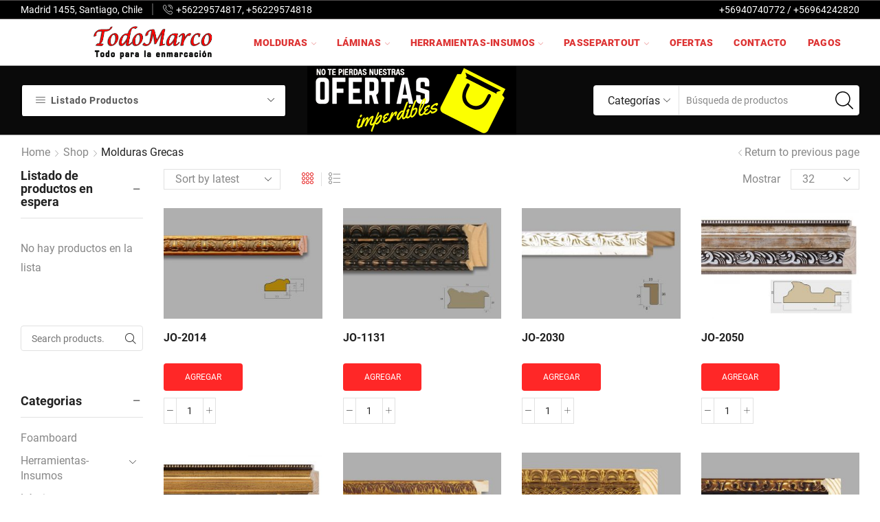

--- FILE ---
content_type: text/html; charset=UTF-8
request_url: https://todomarco.cl/product-category/grecas/
body_size: 403875
content:
<!DOCTYPE html>
<html lang="es" xmlns="http://www.w3.org/1999/xhtml" prefix="og: http://ogp.me/ns# fb: http://www.facebook.com/2008/fbml" >
<head>
	<meta charset="UTF-8" />
	<meta name="viewport" content="width=device-width, initial-scale=1.0, maximum-scale=1.0, user-scalable=0"/>
	<title>Molduras Grecas &#8211; TodoMarco</title>
<script>var dvin_quotelist_count ='';var dvin_wcql_ajax_url = 'https://todomarco.cl/wp-admin/admin-ajax.php'; var dvin_quotelist_refresh_afteradd_url=''; var dvin_wcql_addons ='';var dvin_wcql_disable_insteadof_hide_button = 'true'</script><meta name='robots' content='max-image-preview:large' />
<link rel="alternate" type="application/rss+xml" title="TodoMarco &raquo; Feed" href="https://todomarco.cl/feed/" />
<link rel="alternate" type="application/rss+xml" title="TodoMarco &raquo; Feed de los comentarios" href="https://todomarco.cl/comments/feed/" />
<link rel="alternate" type="application/rss+xml" title="TodoMarco &raquo; Molduras Grecas Category Feed" href="https://todomarco.cl/product-category/grecas/feed/" />
<style id='wp-img-auto-sizes-contain-inline-css' type='text/css'>
img:is([sizes=auto i],[sizes^="auto," i]){contain-intrinsic-size:3000px 1500px}
/*# sourceURL=wp-img-auto-sizes-contain-inline-css */
</style>
<link rel='stylesheet' id='sbi_styles-css' href='https://todomarco.cl/wp-content/plugins/instagram-feed/css/sbi-styles.min.css?ver=6.2.8' type='text/css' media='all' />
<style id='wp-emoji-styles-inline-css' type='text/css'>

	img.wp-smiley, img.emoji {
		display: inline !important;
		border: none !important;
		box-shadow: none !important;
		height: 1em !important;
		width: 1em !important;
		margin: 0 0.07em !important;
		vertical-align: -0.1em !important;
		background: none !important;
		padding: 0 !important;
	}
/*# sourceURL=wp-emoji-styles-inline-css */
</style>
<style id='wp-block-library-inline-css' type='text/css'>
:root{--wp-block-synced-color:#7a00df;--wp-block-synced-color--rgb:122,0,223;--wp-bound-block-color:var(--wp-block-synced-color);--wp-editor-canvas-background:#ddd;--wp-admin-theme-color:#007cba;--wp-admin-theme-color--rgb:0,124,186;--wp-admin-theme-color-darker-10:#006ba1;--wp-admin-theme-color-darker-10--rgb:0,107,160.5;--wp-admin-theme-color-darker-20:#005a87;--wp-admin-theme-color-darker-20--rgb:0,90,135;--wp-admin-border-width-focus:2px}@media (min-resolution:192dpi){:root{--wp-admin-border-width-focus:1.5px}}.wp-element-button{cursor:pointer}:root .has-very-light-gray-background-color{background-color:#eee}:root .has-very-dark-gray-background-color{background-color:#313131}:root .has-very-light-gray-color{color:#eee}:root .has-very-dark-gray-color{color:#313131}:root .has-vivid-green-cyan-to-vivid-cyan-blue-gradient-background{background:linear-gradient(135deg,#00d084,#0693e3)}:root .has-purple-crush-gradient-background{background:linear-gradient(135deg,#34e2e4,#4721fb 50%,#ab1dfe)}:root .has-hazy-dawn-gradient-background{background:linear-gradient(135deg,#faaca8,#dad0ec)}:root .has-subdued-olive-gradient-background{background:linear-gradient(135deg,#fafae1,#67a671)}:root .has-atomic-cream-gradient-background{background:linear-gradient(135deg,#fdd79a,#004a59)}:root .has-nightshade-gradient-background{background:linear-gradient(135deg,#330968,#31cdcf)}:root .has-midnight-gradient-background{background:linear-gradient(135deg,#020381,#2874fc)}:root{--wp--preset--font-size--normal:16px;--wp--preset--font-size--huge:42px}.has-regular-font-size{font-size:1em}.has-larger-font-size{font-size:2.625em}.has-normal-font-size{font-size:var(--wp--preset--font-size--normal)}.has-huge-font-size{font-size:var(--wp--preset--font-size--huge)}.has-text-align-center{text-align:center}.has-text-align-left{text-align:left}.has-text-align-right{text-align:right}.has-fit-text{white-space:nowrap!important}#end-resizable-editor-section{display:none}.aligncenter{clear:both}.items-justified-left{justify-content:flex-start}.items-justified-center{justify-content:center}.items-justified-right{justify-content:flex-end}.items-justified-space-between{justify-content:space-between}.screen-reader-text{border:0;clip-path:inset(50%);height:1px;margin:-1px;overflow:hidden;padding:0;position:absolute;width:1px;word-wrap:normal!important}.screen-reader-text:focus{background-color:#ddd;clip-path:none;color:#444;display:block;font-size:1em;height:auto;left:5px;line-height:normal;padding:15px 23px 14px;text-decoration:none;top:5px;width:auto;z-index:100000}html :where(.has-border-color){border-style:solid}html :where([style*=border-top-color]){border-top-style:solid}html :where([style*=border-right-color]){border-right-style:solid}html :where([style*=border-bottom-color]){border-bottom-style:solid}html :where([style*=border-left-color]){border-left-style:solid}html :where([style*=border-width]){border-style:solid}html :where([style*=border-top-width]){border-top-style:solid}html :where([style*=border-right-width]){border-right-style:solid}html :where([style*=border-bottom-width]){border-bottom-style:solid}html :where([style*=border-left-width]){border-left-style:solid}html :where(img[class*=wp-image-]){height:auto;max-width:100%}:where(figure){margin:0 0 1em}html :where(.is-position-sticky){--wp-admin--admin-bar--position-offset:var(--wp-admin--admin-bar--height,0px)}@media screen and (max-width:600px){html :where(.is-position-sticky){--wp-admin--admin-bar--position-offset:0px}}

/*# sourceURL=wp-block-library-inline-css */
</style><style id='global-styles-inline-css' type='text/css'>
:root{--wp--preset--aspect-ratio--square: 1;--wp--preset--aspect-ratio--4-3: 4/3;--wp--preset--aspect-ratio--3-4: 3/4;--wp--preset--aspect-ratio--3-2: 3/2;--wp--preset--aspect-ratio--2-3: 2/3;--wp--preset--aspect-ratio--16-9: 16/9;--wp--preset--aspect-ratio--9-16: 9/16;--wp--preset--color--black: #000000;--wp--preset--color--cyan-bluish-gray: #abb8c3;--wp--preset--color--white: #ffffff;--wp--preset--color--pale-pink: #f78da7;--wp--preset--color--vivid-red: #cf2e2e;--wp--preset--color--luminous-vivid-orange: #ff6900;--wp--preset--color--luminous-vivid-amber: #fcb900;--wp--preset--color--light-green-cyan: #7bdcb5;--wp--preset--color--vivid-green-cyan: #00d084;--wp--preset--color--pale-cyan-blue: #8ed1fc;--wp--preset--color--vivid-cyan-blue: #0693e3;--wp--preset--color--vivid-purple: #9b51e0;--wp--preset--gradient--vivid-cyan-blue-to-vivid-purple: linear-gradient(135deg,rgb(6,147,227) 0%,rgb(155,81,224) 100%);--wp--preset--gradient--light-green-cyan-to-vivid-green-cyan: linear-gradient(135deg,rgb(122,220,180) 0%,rgb(0,208,130) 100%);--wp--preset--gradient--luminous-vivid-amber-to-luminous-vivid-orange: linear-gradient(135deg,rgb(252,185,0) 0%,rgb(255,105,0) 100%);--wp--preset--gradient--luminous-vivid-orange-to-vivid-red: linear-gradient(135deg,rgb(255,105,0) 0%,rgb(207,46,46) 100%);--wp--preset--gradient--very-light-gray-to-cyan-bluish-gray: linear-gradient(135deg,rgb(238,238,238) 0%,rgb(169,184,195) 100%);--wp--preset--gradient--cool-to-warm-spectrum: linear-gradient(135deg,rgb(74,234,220) 0%,rgb(151,120,209) 20%,rgb(207,42,186) 40%,rgb(238,44,130) 60%,rgb(251,105,98) 80%,rgb(254,248,76) 100%);--wp--preset--gradient--blush-light-purple: linear-gradient(135deg,rgb(255,206,236) 0%,rgb(152,150,240) 100%);--wp--preset--gradient--blush-bordeaux: linear-gradient(135deg,rgb(254,205,165) 0%,rgb(254,45,45) 50%,rgb(107,0,62) 100%);--wp--preset--gradient--luminous-dusk: linear-gradient(135deg,rgb(255,203,112) 0%,rgb(199,81,192) 50%,rgb(65,88,208) 100%);--wp--preset--gradient--pale-ocean: linear-gradient(135deg,rgb(255,245,203) 0%,rgb(182,227,212) 50%,rgb(51,167,181) 100%);--wp--preset--gradient--electric-grass: linear-gradient(135deg,rgb(202,248,128) 0%,rgb(113,206,126) 100%);--wp--preset--gradient--midnight: linear-gradient(135deg,rgb(2,3,129) 0%,rgb(40,116,252) 100%);--wp--preset--font-size--small: 13px;--wp--preset--font-size--medium: 20px;--wp--preset--font-size--large: 36px;--wp--preset--font-size--x-large: 42px;--wp--preset--spacing--20: 0.44rem;--wp--preset--spacing--30: 0.67rem;--wp--preset--spacing--40: 1rem;--wp--preset--spacing--50: 1.5rem;--wp--preset--spacing--60: 2.25rem;--wp--preset--spacing--70: 3.38rem;--wp--preset--spacing--80: 5.06rem;--wp--preset--shadow--natural: 6px 6px 9px rgba(0, 0, 0, 0.2);--wp--preset--shadow--deep: 12px 12px 50px rgba(0, 0, 0, 0.4);--wp--preset--shadow--sharp: 6px 6px 0px rgba(0, 0, 0, 0.2);--wp--preset--shadow--outlined: 6px 6px 0px -3px rgb(255, 255, 255), 6px 6px rgb(0, 0, 0);--wp--preset--shadow--crisp: 6px 6px 0px rgb(0, 0, 0);}:where(.is-layout-flex){gap: 0.5em;}:where(.is-layout-grid){gap: 0.5em;}body .is-layout-flex{display: flex;}.is-layout-flex{flex-wrap: wrap;align-items: center;}.is-layout-flex > :is(*, div){margin: 0;}body .is-layout-grid{display: grid;}.is-layout-grid > :is(*, div){margin: 0;}:where(.wp-block-columns.is-layout-flex){gap: 2em;}:where(.wp-block-columns.is-layout-grid){gap: 2em;}:where(.wp-block-post-template.is-layout-flex){gap: 1.25em;}:where(.wp-block-post-template.is-layout-grid){gap: 1.25em;}.has-black-color{color: var(--wp--preset--color--black) !important;}.has-cyan-bluish-gray-color{color: var(--wp--preset--color--cyan-bluish-gray) !important;}.has-white-color{color: var(--wp--preset--color--white) !important;}.has-pale-pink-color{color: var(--wp--preset--color--pale-pink) !important;}.has-vivid-red-color{color: var(--wp--preset--color--vivid-red) !important;}.has-luminous-vivid-orange-color{color: var(--wp--preset--color--luminous-vivid-orange) !important;}.has-luminous-vivid-amber-color{color: var(--wp--preset--color--luminous-vivid-amber) !important;}.has-light-green-cyan-color{color: var(--wp--preset--color--light-green-cyan) !important;}.has-vivid-green-cyan-color{color: var(--wp--preset--color--vivid-green-cyan) !important;}.has-pale-cyan-blue-color{color: var(--wp--preset--color--pale-cyan-blue) !important;}.has-vivid-cyan-blue-color{color: var(--wp--preset--color--vivid-cyan-blue) !important;}.has-vivid-purple-color{color: var(--wp--preset--color--vivid-purple) !important;}.has-black-background-color{background-color: var(--wp--preset--color--black) !important;}.has-cyan-bluish-gray-background-color{background-color: var(--wp--preset--color--cyan-bluish-gray) !important;}.has-white-background-color{background-color: var(--wp--preset--color--white) !important;}.has-pale-pink-background-color{background-color: var(--wp--preset--color--pale-pink) !important;}.has-vivid-red-background-color{background-color: var(--wp--preset--color--vivid-red) !important;}.has-luminous-vivid-orange-background-color{background-color: var(--wp--preset--color--luminous-vivid-orange) !important;}.has-luminous-vivid-amber-background-color{background-color: var(--wp--preset--color--luminous-vivid-amber) !important;}.has-light-green-cyan-background-color{background-color: var(--wp--preset--color--light-green-cyan) !important;}.has-vivid-green-cyan-background-color{background-color: var(--wp--preset--color--vivid-green-cyan) !important;}.has-pale-cyan-blue-background-color{background-color: var(--wp--preset--color--pale-cyan-blue) !important;}.has-vivid-cyan-blue-background-color{background-color: var(--wp--preset--color--vivid-cyan-blue) !important;}.has-vivid-purple-background-color{background-color: var(--wp--preset--color--vivid-purple) !important;}.has-black-border-color{border-color: var(--wp--preset--color--black) !important;}.has-cyan-bluish-gray-border-color{border-color: var(--wp--preset--color--cyan-bluish-gray) !important;}.has-white-border-color{border-color: var(--wp--preset--color--white) !important;}.has-pale-pink-border-color{border-color: var(--wp--preset--color--pale-pink) !important;}.has-vivid-red-border-color{border-color: var(--wp--preset--color--vivid-red) !important;}.has-luminous-vivid-orange-border-color{border-color: var(--wp--preset--color--luminous-vivid-orange) !important;}.has-luminous-vivid-amber-border-color{border-color: var(--wp--preset--color--luminous-vivid-amber) !important;}.has-light-green-cyan-border-color{border-color: var(--wp--preset--color--light-green-cyan) !important;}.has-vivid-green-cyan-border-color{border-color: var(--wp--preset--color--vivid-green-cyan) !important;}.has-pale-cyan-blue-border-color{border-color: var(--wp--preset--color--pale-cyan-blue) !important;}.has-vivid-cyan-blue-border-color{border-color: var(--wp--preset--color--vivid-cyan-blue) !important;}.has-vivid-purple-border-color{border-color: var(--wp--preset--color--vivid-purple) !important;}.has-vivid-cyan-blue-to-vivid-purple-gradient-background{background: var(--wp--preset--gradient--vivid-cyan-blue-to-vivid-purple) !important;}.has-light-green-cyan-to-vivid-green-cyan-gradient-background{background: var(--wp--preset--gradient--light-green-cyan-to-vivid-green-cyan) !important;}.has-luminous-vivid-amber-to-luminous-vivid-orange-gradient-background{background: var(--wp--preset--gradient--luminous-vivid-amber-to-luminous-vivid-orange) !important;}.has-luminous-vivid-orange-to-vivid-red-gradient-background{background: var(--wp--preset--gradient--luminous-vivid-orange-to-vivid-red) !important;}.has-very-light-gray-to-cyan-bluish-gray-gradient-background{background: var(--wp--preset--gradient--very-light-gray-to-cyan-bluish-gray) !important;}.has-cool-to-warm-spectrum-gradient-background{background: var(--wp--preset--gradient--cool-to-warm-spectrum) !important;}.has-blush-light-purple-gradient-background{background: var(--wp--preset--gradient--blush-light-purple) !important;}.has-blush-bordeaux-gradient-background{background: var(--wp--preset--gradient--blush-bordeaux) !important;}.has-luminous-dusk-gradient-background{background: var(--wp--preset--gradient--luminous-dusk) !important;}.has-pale-ocean-gradient-background{background: var(--wp--preset--gradient--pale-ocean) !important;}.has-electric-grass-gradient-background{background: var(--wp--preset--gradient--electric-grass) !important;}.has-midnight-gradient-background{background: var(--wp--preset--gradient--midnight) !important;}.has-small-font-size{font-size: var(--wp--preset--font-size--small) !important;}.has-medium-font-size{font-size: var(--wp--preset--font-size--medium) !important;}.has-large-font-size{font-size: var(--wp--preset--font-size--large) !important;}.has-x-large-font-size{font-size: var(--wp--preset--font-size--x-large) !important;}
/*# sourceURL=global-styles-inline-css */
</style>

<style id='classic-theme-styles-inline-css' type='text/css'>
/*! This file is auto-generated */
.wp-block-button__link{color:#fff;background-color:#32373c;border-radius:9999px;box-shadow:none;text-decoration:none;padding:calc(.667em + 2px) calc(1.333em + 2px);font-size:1.125em}.wp-block-file__button{background:#32373c;color:#fff;text-decoration:none}
/*# sourceURL=/wp-includes/css/classic-themes.min.css */
</style>
<link rel='stylesheet' id='contact-form-7-css' href='https://todomarco.cl/wp-content/plugins/contact-form-7/includes/css/styles.css?ver=5.9.3' type='text/css' media='all' />
<link rel='stylesheet' id='dvin-wcql-stylesheet-css' href='https://todomarco.cl/wp-content/plugins/dvin-wcql/css/styles.css?ver=6.9' type='text/css' media='all' />
<link rel='stylesheet' id='dvin-wcql-custom_stylesheet-css' href='https://todomarco.cl/wp-content/plugins/dvin-wcql/css/custom_styles.css?ver=6.9' type='text/css' media='all' />
<link rel='stylesheet' id='dashicons-css' href='https://todomarco.cl/wp-includes/css/dashicons.min.css?ver=6.9' type='text/css' media='all' />
<style id='woocommerce-inline-inline-css' type='text/css'>
.woocommerce form .form-row .required { visibility: visible; }
/*# sourceURL=woocommerce-inline-inline-css */
</style>
<link rel='stylesheet' id='etheme-parent-style-css' href='https://todomarco.cl/wp-content/themes/xstore/xstore.min.css?ver=0.0.1' type='text/css' media='all' />
<link rel='stylesheet' id='child-style-css' href='https://todomarco.cl/wp-content/themes/xstore-child/style.css?ver=0.0.1' type='text/css' media='all' />
<link rel='stylesheet' id='joinchat-css' href='https://todomarco.cl/wp-content/plugins/creame-whatsapp-me/public/css/joinchat.min.css?ver=5.1.5' type='text/css' media='all' />
<link rel='stylesheet' id='etheme-wpb-style-css' href='https://todomarco.cl/wp-content/themes/xstore/css/wpb.min.css?ver=0.0.1' type='text/css' media='all' />
<link rel='stylesheet' id='js_composer_front-css' href='https://todomarco.cl/wp-content/plugins/js_composer/assets/css/js_composer.min.css?ver=7.4' type='text/css' media='all' />
<link rel='stylesheet' id='etheme-sidebar-css' href='https://todomarco.cl/wp-content/themes/xstore/css/modules/layout/sidebar.min.css?ver=0.0.1' type='text/css' media='all' />
<link rel='stylesheet' id='etheme-sidebar-off-canvas-css' href='https://todomarco.cl/wp-content/themes/xstore/css/modules/layout/sidebar-off-canvas.min.css?ver=0.0.1' type='text/css' media='all' />
<link rel='stylesheet' id='etheme-sidebar-widgets-with-scroll-css' href='https://todomarco.cl/wp-content/themes/xstore/css/modules/layout/sidebar-widgets-with-scroll.min.css?ver=0.0.1' type='text/css' media='all' />
<link rel='stylesheet' id='etheme-widgets-open-close-css' href='https://todomarco.cl/wp-content/themes/xstore/css/modules/layout/widgets-open-close.min.css?ver=0.0.1' type='text/css' media='all' />
<link rel='stylesheet' id='etheme-breadcrumbs-css' href='https://todomarco.cl/wp-content/themes/xstore/css/modules/breadcrumbs.min.css?ver=0.0.1' type='text/css' media='all' />
<link rel='stylesheet' id='etheme-back-top-css' href='https://todomarco.cl/wp-content/themes/xstore/css/modules/back-top.min.css?ver=0.0.1' type='text/css' media='all' />
<link rel='stylesheet' id='etheme-woocommerce-css' href='https://todomarco.cl/wp-content/themes/xstore/css/modules/woocommerce/global.min.css?ver=0.0.1' type='text/css' media='all' />
<link rel='stylesheet' id='etheme-woocommerce-archive-css' href='https://todomarco.cl/wp-content/themes/xstore/css/modules/woocommerce/archive.min.css?ver=0.0.1' type='text/css' media='all' />
<link rel='stylesheet' id='etheme-swatches-style-css' href='https://todomarco.cl/wp-content/themes/xstore/css/swatches.min.css?ver=0.0.1' type='text/css' media='all' />
<link rel='stylesheet' id='etheme-product-view-default-css' href='https://todomarco.cl/wp-content/themes/xstore/css/modules/woocommerce/product-hovers/product-view-default.min.css?ver=0.0.1' type='text/css' media='all' />
<link rel='stylesheet' id='etheme-no-products-found-css' href='https://todomarco.cl/wp-content/themes/xstore/css/modules/woocommerce/no-products-found.min.css?ver=0.0.1' type='text/css' media='all' />
<link rel='stylesheet' id='etheme-contact-forms-css' href='https://todomarco.cl/wp-content/themes/xstore/css/modules/contact-forms.min.css?ver=0.0.1' type='text/css' media='all' />
<style id='xstore-icons-font-inline-css' type='text/css'>
@font-face {
				  font-family: 'xstore-icons';
				  src:
				    url('https://todomarco.cl/wp-content/themes/xstore/fonts/xstore-icons-light.ttf') format('truetype'),
				    url('https://todomarco.cl/wp-content/themes/xstore/fonts/xstore-icons-light.woff2') format('woff2'),
				    url('https://todomarco.cl/wp-content/themes/xstore/fonts/xstore-icons-light.woff') format('woff'),
				    url('https://todomarco.cl/wp-content/themes/xstore/fonts/xstore-icons-light.svg#xstore-icons') format('svg');
				  font-weight: normal;
				  font-style: normal;
				  font-display: swap;
				}
/*# sourceURL=xstore-icons-font-inline-css */
</style>
<link rel='stylesheet' id='etheme-header-contacts-css' href='https://todomarco.cl/wp-content/themes/xstore/css/modules/layout/header/parts/contacts.min.css?ver=0.0.1' type='text/css' media='all' />
<link rel='stylesheet' id='etheme-header-menu-css' href='https://todomarco.cl/wp-content/themes/xstore/css/modules/layout/header/parts/menu.min.css?ver=0.0.1' type='text/css' media='all' />
<link rel='stylesheet' id='etheme-all-departments-menu-css' href='https://todomarco.cl/wp-content/themes/xstore/css/modules/layout/header/parts/all-departments-menu.min.css?ver=0.0.1' type='text/css' media='all' />
<link rel='stylesheet' id='etheme-header-search-css' href='https://todomarco.cl/wp-content/themes/xstore/css/modules/layout/header/parts/search.min.css?ver=0.0.1' type='text/css' media='all' />
<link rel='stylesheet' id='xstore-kirki-styles-css' href='https://todomarco.cl/wp-content/uploads/xstore/kirki-styles.css?ver=1756756772495' type='text/css' media='all' />
<link rel='stylesheet' id='mpc-massive-style-css' href='https://todomarco.cl/wp-content/plugins/mpc-massive/assets/css/mpc-styles.css?ver=2.4.8.1' type='text/css' media='all' />
<script type="text/javascript" src="https://todomarco.cl/wp-includes/js/jquery/jquery.min.js?ver=3.7.1" id="jquery-core-js"></script>
<script type="text/javascript" src="https://todomarco.cl/wp-includes/js/jquery/jquery-migrate.min.js?ver=3.4.1" id="jquery-migrate-js"></script>
<script type="text/javascript" src="https://todomarco.cl/wp-content/plugins/dvin-wcql/js/dvin_wcql.js?ver=1.0.0" id="dvin-wcql-js-js"></script>
<script type="text/javascript" src="https://todomarco.cl/wp-content/plugins/woocommerce/assets/js/jquery-blockui/jquery.blockUI.min.js?ver=2.7.0-wc.8.7.0" id="jquery-blockui-js" data-wp-strategy="defer"></script>
<script type="text/javascript" id="wc-add-to-cart-js-extra">
/* <![CDATA[ */
var wc_add_to_cart_params = {"ajax_url":"/wp-admin/admin-ajax.php","wc_ajax_url":"/?wc-ajax=%%endpoint%%","i18n_view_cart":"View cart","cart_url":"https://todomarco.cl/cart-2/","is_cart":"","cart_redirect_after_add":"no"};
//# sourceURL=wc-add-to-cart-js-extra
/* ]]> */
</script>
<script type="text/javascript" src="https://todomarco.cl/wp-content/plugins/woocommerce/assets/js/frontend/add-to-cart.min.js?ver=8.7.0" id="wc-add-to-cart-js" data-wp-strategy="defer"></script>
<script type="text/javascript" src="https://todomarco.cl/wp-content/plugins/woocommerce/assets/js/js-cookie/js.cookie.min.js?ver=2.1.4-wc.8.7.0" id="js-cookie-js" defer="defer" data-wp-strategy="defer"></script>
<script type="text/javascript" id="woocommerce-js-extra">
/* <![CDATA[ */
var woocommerce_params = {"ajax_url":"/wp-admin/admin-ajax.php","wc_ajax_url":"/?wc-ajax=%%endpoint%%"};
//# sourceURL=woocommerce-js-extra
/* ]]> */
</script>
<script type="text/javascript" src="https://todomarco.cl/wp-content/plugins/woocommerce/assets/js/frontend/woocommerce.min.js?ver=8.7.0" id="woocommerce-js" defer="defer" data-wp-strategy="defer"></script>
<script type="text/javascript" src="https://todomarco.cl/wp-content/plugins/js_composer/assets/js/vendors/woocommerce-add-to-cart.js?ver=7.4" id="vc_woocommerce-add-to-cart-js-js"></script>
<script type="text/javascript" id="etheme-js-extra">
/* <![CDATA[ */
var etConfig = {"noresults":"No se encontraron resultados!","ajaxSearchResultsArrow":"\u003Csvg version=\"1.1\" width=\"1em\" height=\"1em\" class=\"arrow\" xmlns=\"http://www.w3.org/2000/svg\" xmlns:xlink=\"http://www.w3.org/1999/xlink\" x=\"0px\" y=\"0px\" viewBox=\"0 0 100 100\" style=\"enable-background:new 0 0 100 100;\" xml:space=\"preserve\"\u003E\u003Cpath d=\"M99.1186676,94.8567734L10.286458,6.0255365h53.5340881c1.6616173,0,3.0132561-1.3516402,3.0132561-3.0127683\r\n\tS65.4821625,0,63.8205452,0H3.0137398c-1.6611279,0-3.012768,1.3516402-3.012768,3.0127683v60.8068047\r\n\tc0,1.6616135,1.3516402,3.0132523,3.012768,3.0132523s3.012768-1.3516388,3.012768-3.0132523V10.2854862L94.8577423,99.117691\r\n\tC95.4281311,99.6871109,96.1841202,100,96.9886856,100c0.8036041,0,1.5595856-0.3128891,2.129982-0.882309\r\n\tC100.2924805,97.9419327,100.2924805,96.0305862,99.1186676,94.8567734z\"\u003E\u003C/path\u003E\u003C/svg\u003E","successfullyAdded":"Producto a\u00f1adido.","successfullyCopied":"Copied to clipboard","saleStarts":"Sale starts in:","saleFinished":"This sale already finished","confirmQuestion":"Are you sure?","viewCart":"View cart","cartPageUrl":"https://todomarco.cl/cart-2/","checkCart":"Please check your \u003Ca href='https://todomarco.cl/cart-2/'\u003Ecart.\u003C/a\u003E","contBtn":"Continuar comprando","checkBtn":"Confirmar pedido","ajaxProductAddedNotify":{"type":"alert","linked_products_type":"upsell"},"variationGallery":"","quickView":{"type":"popup","position":"right","layout":"default","variationGallery":"","css":{"quick-view":"        \u003Clink rel=\"stylesheet\" href=\"https://todomarco.cl/wp-content/themes/xstore/css/modules/woocommerce/quick-view.min.css?ver=0.0.1\" type=\"text/css\" media=\"all\" /\u003E \t\t","skeleton":"        \u003Clink rel=\"stylesheet\" href=\"https://todomarco.cl/wp-content/themes/xstore/css/modules/skeleton.min.css?ver=0.0.1\" type=\"text/css\" media=\"all\" /\u003E \t\t","single-product":"        \u003Clink rel=\"stylesheet\" href=\"https://todomarco.cl/wp-content/themes/xstore/css/modules/woocommerce/single-product/single-product.min.css?ver=0.0.1\" type=\"text/css\" media=\"all\" /\u003E \t\t","single-product-elements":"        \u003Clink rel=\"stylesheet\" href=\"https://todomarco.cl/wp-content/themes/xstore/css/modules/woocommerce/single-product/single-product-elements.min.css?ver=0.0.1\" type=\"text/css\" media=\"all\" /\u003E \t\t","single-post-meta":"        \u003Clink rel=\"stylesheet\" href=\"https://todomarco.cl/wp-content/themes/xstore/css/modules/blog/single-post/meta.min.css?ver=0.0.1\" type=\"text/css\" media=\"all\" /\u003E \t\t"}},"speedOptimization":{"imageLoadingOffset":"200px"},"popupAddedToCart":[],"builders":{"is_wpbakery":true},"Product":"Products","Pages":"Pages","Post":"Posts","Portfolio":"Portafolio","Product_found":"{{count}} Products found","Pages_found":"{{count}} Pages found","Post_found":"{{count}} Posts found","Portfolio_found":"{{count}} Portfolio found","show_more":"Show {{count}} more","show_all":"View all results","items_found":"{{count}} items found","item_found":"{{count}} item found","single_product_builder":"1","fancy_select_categories":"1","is_search_history":"0","search_history_length":"7","search_type":"input","search_ajax_history_time":"5","noSuggestionNoticeWithMatches":"No se encontraron resultados!\u003Cp\u003ENo items matched your search {{search_value}}.\u003C/p\u003E","ajaxurl":"https://todomarco.cl/wp-admin/admin-ajax.php","woocommerceSettings":{"is_woocommerce":true,"is_swatches":true,"ajax_filters":true,"ajax_pagination":"ajax_pagination","is_single_product_builder":"1","mini_cart_content_quantity_input":true,"widget_show_more_text":"more","widget_show_less_text":"Show less","sidebar_off_canvas_icon":"\u003Csvg version=\"1.1\" width=\"1em\" height=\"1em\" id=\"Layer_1\" xmlns=\"http://www.w3.org/2000/svg\" xmlns:xlink=\"http://www.w3.org/1999/xlink\" x=\"0px\" y=\"0px\" viewBox=\"0 0 100 100\" style=\"enable-background:new 0 0 100 100;\" xml:space=\"preserve\"\u003E\u003Cpath d=\"M94.8,0H5.6C4,0,2.6,0.9,1.9,2.3C1.1,3.7,1.3,5.4,2.2,6.7l32.7,46c0,0,0,0,0,0c1.2,1.6,1.8,3.5,1.8,5.5v37.5c0,1.1,0.4,2.2,1.2,3c0.8,0.8,1.8,1.2,3,1.2c0.6,0,1.1-0.1,1.6-0.3l18.4-7c1.6-0.5,2.7-2.1,2.7-3.9V58.3c0-2,0.6-3.9,1.8-5.5c0,0,0,0,0,0l32.7-46c0.9-1.3,1.1-3,0.3-4.4C97.8,0.9,96.3,0,94.8,0z M61.4,49.7c-1.8,2.5-2.8,5.5-2.8,8.5v29.8l-16.8,6.4V58.3c0-3.1-1-6.1-2.8-8.5L7.3,5.1h85.8L61.4,49.7z\"\u003E\u003C/path\u003E\u003C/svg\u003E","ajax_add_to_cart_archives":true,"cart_url":"https://todomarco.cl/cart-2/","cart_redirect_after_add":false,"home_url":"https://todomarco.cl/","shop_url":"https://todomarco.cl/shop-2/","ajax_pagination_mobile":"","no_more_products":"No more products available...","load_more_products":"Load More Products","sidebar_widgets_dropdown_limit":3,"sidebar_widgets_dropdown_less_link":false,"wishlist_for_variations":"","cart_progress_currency_pos":"left","cart_progress_thousand_sep":".","cart_progress_decimal_sep":",","cart_progress_num_decimals":"0","is_smart_addtocart":true,"primary_attribute":"et_none"},"notices":{"ajax-filters":"Ajax error: cannot get filters result","post-product":"Ajax error: cannot get post/product result","products":"Ajax error: cannot get products result","posts":"Ajax error: cannot get posts result","element":"Ajax error: cannot get element result","portfolio":"Ajax error: problem with ajax et_portfolio_ajax action","portfolio-pagination":"Ajax error: problem with ajax et_portfolio_ajax_pagination action","menu":"Ajax error: problem with ajax menu_posts action","noMatchFound":"No matches found","variationGalleryNotAvailable":"Variation Gallery not available on variation id","localStorageFull":"Seems like your localStorage is full"},"layoutSettings":{"layout":"wide","is_rtl":false,"is_mobile":false,"mobHeaderStart":992,"menu_storage_key":"etheme_c98fb2104494b624db71f7a8ed4aeda0","ajax_dropdowns_from_storage":1},"sidebar":{"closed_pc_by_default":""},"et_global":{"classes":{"skeleton":"skeleton-body","mfp":"et-mfp-opened"},"is_customize_preview":false,"mobHeaderStart":992},"etCookies":{"cache_time":3}};
//# sourceURL=etheme-js-extra
/* ]]> */
</script>
<script type="text/javascript" src="https://todomarco.cl/wp-content/themes/xstore/js/etheme-scripts.min.js?ver=0.0.1" id="etheme-js"></script>
<script type="text/javascript" id="et-woo-swatches-js-extra">
/* <![CDATA[ */
var sten_wc_params = {"ajax_url":"https://todomarco.cl/wp-admin/admin-ajax.php","is_customize_preview":"","is_singular_product":"","show_selected_title":"both","show_select_type":"","show_select_type_price":"1","add_to_cart_btn_text":"Add to cart","read_more_btn_text":"Read More","read_more_about_btn_text":"about","read_more_for_btn_text":"for","select_options_btn_text":"Select options","i18n_no_matching_variations_text":"Sorry, no products matched your selection. Please choose a different combination."};
//# sourceURL=et-woo-swatches-js-extra
/* ]]> */
</script>
<script type="text/javascript" src="https://todomarco.cl/wp-content/plugins/et-core-plugin/packages/st-woo-swatches/public/js/frontend.min.js?ver=1.0" id="et-woo-swatches-js"></script>
<script></script><link rel="https://api.w.org/" href="https://todomarco.cl/wp-json/" /><link rel="alternate" title="JSON" type="application/json" href="https://todomarco.cl/wp-json/wp/v2/product_cat/139" /><link rel="EditURI" type="application/rsd+xml" title="RSD" href="https://todomarco.cl/xmlrpc.php?rsd" />
<meta name="generator" content="WordPress 6.9" />
<meta name="generator" content="WooCommerce 8.7.0" />
 <style> #h5vpQuickPlayer { width: 100%; max-width: 100%; margin: 0 auto; } </style> 			<link rel="prefetch" as="font" href="https://todomarco.cl/wp-content/themes/xstore/fonts/xstore-icons-light.woff?v=9.3.4" type="font/woff">
					<link rel="prefetch" as="font" href="https://todomarco.cl/wp-content/themes/xstore/fonts/xstore-icons-light.woff2?v=9.3.4" type="font/woff2">
			<noscript><style>.woocommerce-product-gallery{ opacity: 1 !important; }</style></noscript>
	<meta name="generator" content="Powered by WPBakery Page Builder - drag and drop page builder for WordPress."/>
<meta name="generator" content="Powered by Slider Revolution 6.6.20 - responsive, Mobile-Friendly Slider Plugin for WordPress with comfortable drag and drop interface." />
<link rel="icon" href="https://todomarco.cl/wp-content/uploads/2021/06/cropped-logoic-32x32.png" sizes="32x32" />
<link rel="icon" href="https://todomarco.cl/wp-content/uploads/2021/06/cropped-logoic-192x192.png" sizes="192x192" />
<link rel="apple-touch-icon" href="https://todomarco.cl/wp-content/uploads/2021/06/cropped-logoic-180x180.png" />
<meta name="msapplication-TileImage" content="https://todomarco.cl/wp-content/uploads/2021/06/cropped-logoic-270x270.png" />
<script>function setREVStartSize(e){
			//window.requestAnimationFrame(function() {
				window.RSIW = window.RSIW===undefined ? window.innerWidth : window.RSIW;
				window.RSIH = window.RSIH===undefined ? window.innerHeight : window.RSIH;
				try {
					var pw = document.getElementById(e.c).parentNode.offsetWidth,
						newh;
					pw = pw===0 || isNaN(pw) || (e.l=="fullwidth" || e.layout=="fullwidth") ? window.RSIW : pw;
					e.tabw = e.tabw===undefined ? 0 : parseInt(e.tabw);
					e.thumbw = e.thumbw===undefined ? 0 : parseInt(e.thumbw);
					e.tabh = e.tabh===undefined ? 0 : parseInt(e.tabh);
					e.thumbh = e.thumbh===undefined ? 0 : parseInt(e.thumbh);
					e.tabhide = e.tabhide===undefined ? 0 : parseInt(e.tabhide);
					e.thumbhide = e.thumbhide===undefined ? 0 : parseInt(e.thumbhide);
					e.mh = e.mh===undefined || e.mh=="" || e.mh==="auto" ? 0 : parseInt(e.mh,0);
					if(e.layout==="fullscreen" || e.l==="fullscreen")
						newh = Math.max(e.mh,window.RSIH);
					else{
						e.gw = Array.isArray(e.gw) ? e.gw : [e.gw];
						for (var i in e.rl) if (e.gw[i]===undefined || e.gw[i]===0) e.gw[i] = e.gw[i-1];
						e.gh = e.el===undefined || e.el==="" || (Array.isArray(e.el) && e.el.length==0)? e.gh : e.el;
						e.gh = Array.isArray(e.gh) ? e.gh : [e.gh];
						for (var i in e.rl) if (e.gh[i]===undefined || e.gh[i]===0) e.gh[i] = e.gh[i-1];
											
						var nl = new Array(e.rl.length),
							ix = 0,
							sl;
						e.tabw = e.tabhide>=pw ? 0 : e.tabw;
						e.thumbw = e.thumbhide>=pw ? 0 : e.thumbw;
						e.tabh = e.tabhide>=pw ? 0 : e.tabh;
						e.thumbh = e.thumbhide>=pw ? 0 : e.thumbh;
						for (var i in e.rl) nl[i] = e.rl[i]<window.RSIW ? 0 : e.rl[i];
						sl = nl[0];
						for (var i in nl) if (sl>nl[i] && nl[i]>0) { sl = nl[i]; ix=i;}
						var m = pw>(e.gw[ix]+e.tabw+e.thumbw) ? 1 : (pw-(e.tabw+e.thumbw)) / (e.gw[ix]);
						newh =  (e.gh[ix] * m) + (e.tabh + e.thumbh);
					}
					var el = document.getElementById(e.c);
					if (el!==null && el) el.style.height = newh+"px";
					el = document.getElementById(e.c+"_wrapper");
					if (el!==null && el) {
						el.style.height = newh+"px";
						el.style.display = "block";
					}
				} catch(e){
					console.log("Failure at Presize of Slider:" + e)
				}
			//});
		  };</script>
<style id="kirki-inline-styles"></style><style type="text/css" class="et_custom-css">.btn-checkout:hover,.btn-view-wishlist:hover{opacity:1 !important}@media (min-width:768px){.quick-view-popup.et-quick-view-wrapper{height:500}.quick-view-popup .product-content{max-height:500}.quick-view-layout-default img,.quick-view-layout-default iframe{max-height:500;margin:0 auto !important}}.content-page,.page-content{padding-bottom:50px}.products-loop .content-product .product-details,.swiper-container .content-product .product-details{text-align:start}.products-loop .content-product .star-rating,.swiper-container .content-product .star-rating{margin-left:0}.carousel-area.products-slider{padding:13px 12px 0}.content-product .products-page-cats a{font-size:11px;text-transform:uppercase}.grid-post-body,.single-post .post-heading{text-align:center}.sidebar-widget .widget-title span,.upsell-products .widget-title span{font-size:18px}.related-products-title{border-bottom:1px solid #e1e1e1;padding-bottom:15px}.related-products-title span{border-bottom:2px solid #4caf50;padding-bottom:13px}.woocommerce-pagination ul li span,.etheme-pagination span,.after-shop-loop a,.etheme-pagination a{border-radius:4px}.footer .et-mailchimp input[type="submit"],.footer .et-mailchimp input[type="email"]{border-radius:4px !important;border-color:transparent !important}.footer .mc4wp-form .et-mailchimp{background-color:#fff;border-radius:4px !important}input.dokan-form-control,input[type="text"],input[type="number"],input[type="email"],input[type="search"],input[type="password"],input[type="tel"],input[type="url"],.with-border-radius{border-radius:4px}@media (min-width:993px){.container,.et-container{padding-left:30px;padding-right:30px}.products-loop .product:hover,.carousel-area .product-slide:hover{box-shadow:0 0 10px 3px rgba(0,0,0,.1);z-index:2;transform:translateY(-5px) scale(1.007);border-radius:5px}.products-loop .type-product{padding-top:15px}.products-loop .content-product{margin-bottom:15px}.products-loop .product,.swiper-container .product-slide{transition:all .2s ease-in-out}}@media (min-width:768px) and (max-width:992px){.container,.et-container{padding-left:30px;padding-right:30px}}.swiper-custom-right:not(.et-swiper-elementor-nav),.swiper-custom-left:not(.et-swiper-elementor-nav){background:transparent !important}@media only screen and (max-width:1830px){.swiper-custom-left,.middle-inside .swiper-entry .swiper-button-prev,.middle-inside.swiper-entry .swiper-button-prev{left:-15px}.swiper-custom-right,.middle-inside .swiper-entry .swiper-button-next,.middle-inside.swiper-entry .swiper-button-next{right:-15px}.middle-inbox .swiper-entry .swiper-button-prev,.middle-inbox.swiper-entry .swiper-button-prev{left:8px}.middle-inbox .swiper-entry .swiper-button-next,.middle-inbox.swiper-entry .swiper-button-next{right:8px}.swiper-entry:hover .swiper-custom-left,.middle-inside .swiper-entry:hover .swiper-button-prev,.middle-inside.swiper-entry:hover .swiper-button-prev{left:-5px}.swiper-entry:hover .swiper-custom-right,.middle-inside .swiper-entry:hover .swiper-button-next,.middle-inside.swiper-entry:hover .swiper-button-next{right:-5px}.middle-inbox .swiper-entry:hover .swiper-button-prev,.middle-inbox.swiper-entry:hover .swiper-button-prev{left:5px}.middle-inbox .swiper-entry:hover .swiper-button-next,.middle-inbox.swiper-entry:hover .swiper-button-next{right:5px}}.header-main-menu.et_element-top-level .menu{margin-right:-5px;margin-left:-5px}@media only screen and (max-width:992px){.header-wrapper,.site-header-vertical{display:none}}@media only screen and (min-width:993px){.mobile-header-wrapper{display:none}}.swiper-container{width:auto}.content-product .product-content-image img,.category-grid img,.categoriesCarousel .category-grid img{width:100%}.etheme-elementor-slider:not(.swiper-container-initialized) .swiper-slide{max-width:calc(100% / var(--slides-per-view,4))}.etheme-elementor-slider[data-animation]:not(.swiper-container-initialized,[data-animation=slide],[data-animation=coverflow]) .swiper-slide{max-width:100%}body:not([data-elementor-device-mode]) .etheme-elementor-off-canvas__container{transition:none;opacity:0;visibility:0;position:fixed}</style><noscript><style> .wpb_animate_when_almost_visible { opacity: 1; }</style></noscript><style type="text/css" data-type="et_vc_shortcodes-custom-css">@media only screen and (max-width: 1199px) and (min-width: 769px) { div.et-md-no-bg { background-image: none !important; } }@media only screen and (max-width: 768px) and (min-width: 480px) { div.et-sm-no-bg { background-image: none !important; } }@media only screen and (max-width: 480px) {div.et-xs-no-bg { background-image: none !important; }}</style><link rel='stylesheet' id='etheme-mega-menu-css' href='https://todomarco.cl/wp-content/themes/xstore/css/modules/mega-menu.min.css?ver=0.0.1' type='text/css' media='all' />
<link rel='stylesheet' id='etheme-ajax-search-css' href='https://todomarco.cl/wp-content/themes/xstore/css/modules/layout/header/parts/ajax-search.min.css?ver=0.0.1' type='text/css' media='all' />
<link rel='stylesheet' id='etheme-off-canvas-css' href='https://todomarco.cl/wp-content/themes/xstore/css/modules/layout/off-canvas.min.css?ver=0.0.1' type='text/css' media='all' />
<link rel='stylesheet' id='etheme-header-mobile-menu-css' href='https://todomarco.cl/wp-content/themes/xstore/css/modules/layout/header/parts/mobile-menu.min.css?ver=0.0.1' type='text/css' media='all' />
<link rel='stylesheet' id='etheme-toggles-by-arrow-css' href='https://todomarco.cl/wp-content/themes/xstore/css/modules/layout/toggles-by-arrow.min.css?ver=0.0.1' type='text/css' media='all' />
<link rel='stylesheet' id='etheme-banner-css' href='https://todomarco.cl/wp-content/themes/xstore/css/modules/banners/banner.min.css?ver=0.0.1' type='text/css' media='all' />
<link rel='stylesheet' id='etheme-banners-global-css' href='https://todomarco.cl/wp-content/themes/xstore/css/modules/banners/banners-global.min.css?ver=0.0.1' type='text/css' media='all' />
<link rel='stylesheet' id='etheme-content-product-custom-css' href='https://todomarco.cl/wp-content/themes/xstore/css/modules/woocommerce/content-product-custom.min.css?ver=0.0.1' type='text/css' media='all' />
<link rel='stylesheet' id='etheme-filter-area-css' href='https://todomarco.cl/wp-content/themes/xstore/css/modules/woocommerce/filter-area.min.css?ver=0.0.1' type='text/css' media='all' />
<link rel='stylesheet' id='vc_google_fonts_roboto100100italic300300italicregularitalic500500italic700700italic900900italic-css' href='https://todomarco.cl/wp-content/uploads/wpb-fonts/todomarco-cl/roboto-0dd47e5e3bc477bd5dde767880c02ba8.css' type='text/css' media='all' />
<style id='xstore-inline-css-inline-css' type='text/css'>
.sidebar .sidebar-widget:not(.etheme_swatches_filter.type-st-image-swatch):not(.etheme_swatches_filter.type-st-color-swatch):not(.etheme_swatches_filter.type-st-label-swatch):not(.null-instagram-feed) ul:not(.children):not(.sub-menu) > li:nth-child(3)
							~ li:not(.et_widget-open):not(.et_widget-show-more):not(.current-cat):not(.current-item):not(.selected),
							 .sidebar-widget ul.menu > li:nth-child(3)
							~ li:not(.et_widget-open):not(.et_widget-show-more){
								   display: none;
							}
.vc_custom_1610355953462{padding-bottom: 0px !important;padding-left: 30px !important;}.vc_custom_1610356022828{border-right-width: 1px !important;padding-right: 15px !important;border-right-color: #e1e1e1 !important;border-right-style: solid !important;}.vc_custom_1610355835151{padding-left: 30px !important;}.vc_custom_1623298633129{margin-bottom: 0px !important;padding-top: 0px !important;padding-right: 200px !important;padding-bottom: 0px !important;padding-left: 30px !important;}
.vc_custom_1610355953462{padding-bottom: 0px !important;padding-left: 30px !important;}.vc_custom_1610356022828{border-right-width: 1px !important;padding-right: 15px !important;border-right-color: #e1e1e1 !important;border-right-style: solid !important;}.vc_custom_1610355835151{padding-left: 30px !important;}.vc_custom_1623298981556{margin-bottom: 0px !important;padding-top: 0px !important;padding-right: 200px !important;padding-bottom: 0px !important;padding-left: 30px !important;}
.vc_custom_1610355953462{padding-bottom: 0px !important;padding-left: 30px !important;}.vc_custom_1610356022828{border-right-width: 1px !important;padding-right: 15px !important;border-right-color: #e1e1e1 !important;border-right-style: solid !important;}.vc_custom_1610355835151{padding-left: 30px !important;}.vc_custom_1623299061235{margin-bottom: 0px !important;padding-top: 0px !important;padding-right: 200px !important;padding-bottom: 0px !important;padding-left: 30px !important;}
.vc_custom_1610355953462{padding-bottom: 0px !important;padding-left: 30px !important;}.vc_custom_1610356022828{border-right-width: 1px !important;padding-right: 15px !important;border-right-color: #e1e1e1 !important;border-right-style: solid !important;}.vc_custom_1610355835151{padding-left: 30px !important;}.vc_custom_1623298926528{margin-bottom: 0px !important;padding-top: 0px !important;padding-right: 200px !important;padding-bottom: 0px !important;padding-left: 30px !important;}
.vc_custom_1610355953462{padding-bottom: 0px !important;padding-left: 30px !important;}.vc_custom_1610356022828{border-right-width: 1px !important;padding-right: 15px !important;border-right-color: #e1e1e1 !important;border-right-style: solid !important;}.vc_custom_1610355835151{padding-left: 30px !important;}.vc_custom_1623299827428{margin-bottom: 0px !important;padding-top: 0px !important;padding-right: 200px !important;padding-bottom: 0px !important;padding-left: 30px !important;}
.vc_custom_1610355953462{padding-bottom: 0px !important;padding-left: 30px !important;}.vc_custom_1610356022828{border-right-width: 1px !important;padding-right: 15px !important;border-right-color: #e1e1e1 !important;border-right-style: solid !important;}.vc_custom_1610355835151{padding-left: 30px !important;}.vc_custom_1623299950490{margin-bottom: 0px !important;padding-top: 0px !important;padding-right: 200px !important;padding-bottom: 0px !important;padding-left: 30px !important;}
.vc_custom_1610355953462{padding-bottom: 0px !important;padding-left: 30px !important;}.vc_custom_1610356022828{border-right-width: 1px !important;padding-right: 15px !important;border-right-color: #e1e1e1 !important;border-right-style: solid !important;}.vc_custom_1610355835151{padding-left: 30px !important;}.vc_custom_1623300081104{margin-bottom: 0px !important;padding-top: 0px !important;padding-right: 200px !important;padding-bottom: 0px !important;padding-left: 30px !important;}
.vc_custom_1610355953462{padding-bottom: 0px !important;padding-left: 30px !important;}.vc_custom_1610356022828{border-right-width: 1px !important;padding-right: 15px !important;border-right-color: #e1e1e1 !important;border-right-style: solid !important;}.vc_custom_1610355835151{padding-left: 30px !important;}.vc_custom_1623300164883{margin-bottom: 0px !important;padding-top: 0px !important;padding-right: 200px !important;padding-bottom: 0px !important;padding-left: 30px !important;}
.vc_custom_1610355953462{padding-bottom: 0px !important;padding-left: 30px !important;}.vc_custom_1610356022828{border-right-width: 1px !important;padding-right: 15px !important;border-right-color: #e1e1e1 !important;border-right-style: solid !important;}.vc_custom_1610355835151{padding-left: 30px !important;}.vc_custom_1623300275776{margin-bottom: 0px !important;padding-top: 0px !important;padding-right: 200px !important;padding-bottom: 0px !important;padding-left: 30px !important;}
.vc_custom_1705508403472{margin-bottom: 25px !important;padding-top: 35px !important;padding-bottom: 35px !important;background-color: #0a0000 !important;}.vc_custom_1610111946793{border-top-width: 1px !important;border-bottom-width: 1px !important;padding-top: 30px !important;padding-bottom: 30px !important;border-top-color: #e7e7e7 !important;border-top-style: solid !important;border-bottom-color: #e7e7e7 !important;border-bottom-style: solid !important;}.vc_custom_1617419000286{padding-top: 0px !important;}.vc_custom_1710428197162{margin-bottom: 0px !important;}.vc_custom_1621885385684{padding-top: 0px !important;}.vc_custom_1621637616007{margin-bottom: 0px !important;}.vc_custom_1649107172443{margin-bottom: 0px !important;}
/*# sourceURL=xstore-inline-css-inline-css */
</style>
<style id='xstore-inline-tablet-css-inline-css' type='text/css'>
@media only screen and (max-width: 992px) {
}
/*# sourceURL=xstore-inline-tablet-css-inline-css */
</style>
<style id='xstore-inline-mobile-css-inline-css' type='text/css'>
@media only screen and (max-width: 767px) {
}
/*# sourceURL=xstore-inline-mobile-css-inline-css */
</style>
<link rel='stylesheet' id='rs-plugin-settings-css' href='https://todomarco.cl/wp-content/plugins/revslider/public/assets/css/rs6.css?ver=6.6.20' type='text/css' media='all' />
<style id='rs-plugin-settings-inline-css' type='text/css'>
#rs-demo-id {}
/*# sourceURL=rs-plugin-settings-inline-css */
</style>
</head>
<body class="archive tax-product_cat term-grecas term-139 wp-theme-xstore wp-child-theme-xstore-child theme-xstore woocommerce woocommerce-page woocommerce-no-js et_cart-type-1 et_b_dt_header-not-overlap et_b_mob_header-not-overlap breadcrumbs-type-left2 wide et-preloader-off et-catalog-off  s_widgets-with-scroll s_widgets-open-close et-secondary-menu-on et-secondary-visibility-on_click et-enable-swatch wpb-js-composer js-comp-ver-7.4 vc_responsive" data-mode="light">



<div class="template-container">

		<div class="template-content">
		<div class="page-wrapper">
			<header id="header" class="site-header sticky"  data-type="sticky"><div class="header-wrapper">
<div class="header-top-wrapper ">
	<div class="header-top" data-title="Header top">
		<div class="et-row-container et-container">
			<div class="et-wrap-columns flex align-items-center">		
				
		
        <div class="et_column et_col-xs-9 et_col-xs-offset-0 pos-static">
			

<style>                .connect-block-element-Kaccg {
                    --connect-block-space: 10px;
                    margin: 0 -10px;
                }
                .et_element.connect-block-element-Kaccg > div,
                .et_element.connect-block-element-Kaccg > form.cart,
                .et_element.connect-block-element-Kaccg > .price {
                    margin: 0 10px;
                }
                                    .et_element.connect-block-element-Kaccg > .et_b_header-widget > div, 
                    .et_element.connect-block-element-Kaccg > .et_b_header-widget > ul {
                        margin-left: 10px;
                        margin-right: 10px;
                    }
                    .et_element.connect-block-element-Kaccg .widget_nav_menu .menu > li > a {
                        margin: 0 10px                    }
/*                    .et_element.connect-block-element-Kaccg .widget_nav_menu .menu .menu-item-has-children > a:after {
                        right: 10px;
                    }*/
                </style><div class="et_element et_connect-block flex flex-row connect-block-element-Kaccg align-items-center justify-content-start">

<div class="et_element et_b_header-html_block header-html_block1" >Madrid 1455, Santiago, Chile</div>

<span class="et_connect-block-sep"></span>

<div class="et_element et_b_header-contacts  et_element-top-level  justify-content-center  flex-inline text-nowrap" >
	        <div class="contact contact-Phone icon-left  flex-inline  justify-content-center"
             data-tooltip="Phone"         >
			
			            <span class="flex-inline justify-content-center flex-nowrap">
						<span class="contact-icon flex-inline justify-content-center align-items-center">
							<svg xmlns="http://www.w3.org/2000/svg" width="1em" height="1em" viewBox="0 0 24 24"><path d="M22.080 16.488c-3.504-2.808-4.776-1.44-6.144 0l-0.24 0.24c-0.24 0.216-0.936 0-1.752-0.528-0.912-0.6-2.040-1.584-3.288-2.832-4.128-4.152-3.384-5.016-3.336-5.040l0.24-0.24c1.416-1.392 2.736-2.688-0.072-6.144-0.936-1.152-1.872-1.728-2.832-1.776-1.368-0.096-2.496 1.080-3.336 1.968-0.12 0.144-0.264 0.288-0.408 0.432-1.032 1.008-1.056 3.192-0.048 5.832 1.056 2.832 3.192 5.952 6 8.736 2.76 2.76 5.856 4.896 8.736 6 1.32 0.504 2.496 0.744 3.504 0.744 1.032 0 1.848-0.264 2.328-0.744 0.144-0.12 0.312-0.264 0.456-0.432 0.912-0.864 2.040-1.944 1.992-3.36-0.024-0.96-0.624-1.896-1.8-2.856zM6.744 7.224l-0.24 0.24c-1.128 1.152-0.096 3.216 3.384 6.672 1.344 1.344 2.496 2.328 3.48 2.976 1.44 0.936 2.52 1.056 3.192 0.36l0.264-0.264c1.296-1.296 1.944-1.944 4.584 0.168 0.888 0.72 1.344 1.368 1.368 1.968 0.024 0.912-0.936 1.8-1.632 2.448-0.192 0.144-0.336 0.312-0.48 0.456-0.672 0.648-2.544 0.552-4.656-0.24-2.64-0.984-5.616-3-8.328-5.712-2.688-2.592-4.704-5.544-5.76-8.28-0.768-2.136-0.864-4.008-0.216-4.632 0.072-0.072 0.144-0.168 0.216-0.24s0.144-0.144 0.216-0.24c0.744-0.816 1.56-1.632 2.4-1.632h0.072c0.624 0.024 1.272 0.48 1.968 1.344 2.136 2.664 1.44 3.36 0.168 4.608zM19.008 10.104c0.096 0.048 0.168 0.048 0.24 0.048 0.24 0 0.432-0.144 0.528-0.36 0.648-1.584 0.264-3.408-0.96-4.632-1.248-1.248-3.168-1.608-4.8-0.888-0.144 0.048-0.264 0.168-0.312 0.312s-0.048 0.312 0 0.432c0.048 0.144 0.168 0.264 0.312 0.312s0.312 0.048 0.456-0.024c1.176-0.528 2.592-0.288 3.504 0.624 0.888 0.888 1.152 2.232 0.696 3.384-0.072 0.336 0.072 0.696 0.336 0.792zM12.504 1.896c0.144 0.048 0.312 0.048 0.456-0.024 2.592-1.176 5.712-0.6 7.752 1.416 1.968 1.968 2.568 4.896 1.512 7.488-0.12 0.288 0.048 0.648 0.312 0.744 0.096 0.048 0.168 0.048 0.24 0.048 0.24 0 0.456-0.144 0.504-0.336 1.224-3.024 0.552-6.456-1.752-8.76-2.376-2.376-6-3.024-9.024-1.656-0.144 0.048-0.264 0.168-0.312 0.312s-0.048 0.312 0 0.432c0.048 0.168 0.168 0.264 0.312 0.336z"></path></svg>						</span>
												<span class="contact-info ">
							+56229574817, +56229574818						</span>
					</span>
        </div>
				</div>

</div>        </div>
			
				
		
        <div class="et_column et_col-xs-3 et_col-xs-offset-0 pos-static">
			

<style>                .connect-block-element-rPhaz {
                    --connect-block-space: 5px;
                    margin: 0 -5px;
                }
                .et_element.connect-block-element-rPhaz > div,
                .et_element.connect-block-element-rPhaz > form.cart,
                .et_element.connect-block-element-rPhaz > .price {
                    margin: 0 5px;
                }
                                    .et_element.connect-block-element-rPhaz > .et_b_header-widget > div, 
                    .et_element.connect-block-element-rPhaz > .et_b_header-widget > ul {
                        margin-left: 5px;
                        margin-right: 5px;
                    }
                    .et_element.connect-block-element-rPhaz .widget_nav_menu .menu > li > a {
                        margin: 0 5px                    }
/*                    .et_element.connect-block-element-rPhaz .widget_nav_menu .menu .menu-item-has-children > a:after {
                        right: 5px;
                    }*/
                </style><div class="et_element et_connect-block flex flex-row connect-block-element-rPhaz align-items-center justify-content-end">

<div class="et_element et_b_header-html_block header-html_block3" >+56940740772 / 
+56964242820</div>

</div>        </div>
	</div>		</div>
	</div>
</div>

<div class="header-main-wrapper sticky">
	<div class="header-main" data-title="Header main">
		<div class="et-row-container et-container">
			<div class="et-wrap-columns flex align-items-center">		
				
		
        <div class="et_column et_col-xs-2 et_col-xs-offset-1">
			

    <div class="et_element et_b_header-logo align-center mob-align-center et_element-top-level" >
        <a href="https://todomarco.cl">
            <span><img width="338" height="97" src="https://todomarco.cl/wp-content/uploads/2021/05/logo3.png" class="et_b_header-logo-img" alt="" srcset="https://todomarco.cl/wp-content/uploads/2021/05/logo3.png " 2x decoding="async" /></span><span class="fixed"><img width="338" height="97" src="https://todomarco.cl/wp-content/uploads/2021/05/logo3.png" class="et_b_header-logo-img" alt="" srcset="https://todomarco.cl/wp-content/uploads/2021/05/logo3.png " 2x decoding="async" /></span>            
        </a>
    </div>

        </div>
			
				
		
        <div class="et_column et_col-xs-9 et_col-xs-offset-0 pos-static">
			

<div class="et_element et_b_header-menu header-main-menu flex align-items-center menu-items-underline  justify-content-center et_element-top-level" >
	<div class="menu-main-container"><ul id="menu-main-menu" class="menu"><li id="menu-item-8309" class="menu-item menu-item-type-custom menu-item-object-custom current-menu-ancestor current-menu-parent menu-item-has-children menu-parent-item menu-item-8309 item-level-0 item-design-dropdown"><a href="#" class="item-link">Molduras<svg class="arrow " xmlns="http://www.w3.org/2000/svg" width="0.5em" height="0.5em" viewBox="0 0 24 24"><path d="M23.784 6.072c-0.264-0.264-0.672-0.264-0.984 0l-10.8 10.416-10.8-10.416c-0.264-0.264-0.672-0.264-0.984 0-0.144 0.12-0.216 0.312-0.216 0.48 0 0.192 0.072 0.36 0.192 0.504l11.28 10.896c0.096 0.096 0.24 0.192 0.48 0.192 0.144 0 0.288-0.048 0.432-0.144l0.024-0.024 11.304-10.92c0.144-0.12 0.24-0.312 0.24-0.504 0.024-0.168-0.048-0.36-0.168-0.48z"></path></svg></a>
<div class="nav-sublist-dropdown"><div class="container">

<ul>
	<li id="menu-item-8310" class="menu-item menu-item-type-taxonomy menu-item-object-product_cat menu-item-8310 item-level-1"><a href="https://todomarco.cl/product-category/blancas/" class="item-link">Molduras Blancas</a></li>
	<li id="menu-item-8311" class="menu-item menu-item-type-taxonomy menu-item-object-product_cat menu-item-8311 item-level-1"><a href="https://todomarco.cl/product-category/doradas/" class="item-link">Molduras Doradas</a></li>
	<li id="menu-item-8312" class="menu-item menu-item-type-taxonomy menu-item-object-product_cat current-menu-item menu-item-8312 item-level-1"><a href="https://todomarco.cl/product-category/grecas/" class="item-link">Molduras Grecas</a></li>
	<li id="menu-item-8313" class="menu-item menu-item-type-taxonomy menu-item-object-product_cat menu-item-8313 item-level-1"><a href="https://todomarco.cl/product-category/negras/" class="item-link">Molduras Negras</a></li>
	<li id="menu-item-8314" class="menu-item menu-item-type-taxonomy menu-item-object-product_cat menu-item-8314 item-level-1"><a href="https://todomarco.cl/product-category/otros-colores/" class="item-link">Molduras Otros colores</a></li>
	<li id="menu-item-8315" class="menu-item menu-item-type-taxonomy menu-item-object-product_cat menu-item-8315 item-level-1"><a href="https://todomarco.cl/product-category/plateadas/" class="item-link">Molduras Plateadas</a></li>
</ul>

</div></div><!-- .nav-sublist-dropdown -->
</li>
<li id="menu-item-8272" class="menu-item menu-item-type-custom menu-item-object-custom menu-item-has-children menu-parent-item menu-item-8272 item-level-0 item-design-dropdown"><a href="#" class="item-link">Láminas<svg class="arrow " xmlns="http://www.w3.org/2000/svg" width="0.5em" height="0.5em" viewBox="0 0 24 24"><path d="M23.784 6.072c-0.264-0.264-0.672-0.264-0.984 0l-10.8 10.416-10.8-10.416c-0.264-0.264-0.672-0.264-0.984 0-0.144 0.12-0.216 0.312-0.216 0.48 0 0.192 0.072 0.36 0.192 0.504l11.28 10.896c0.096 0.096 0.24 0.192 0.48 0.192 0.144 0 0.288-0.048 0.432-0.144l0.024-0.024 11.304-10.92c0.144-0.12 0.24-0.312 0.24-0.504 0.024-0.168-0.048-0.36-0.168-0.48z"></path></svg></a>
<div class="nav-sublist-dropdown"><div class="container">

<ul>
	<li id="menu-item-8273" class="menu-item menu-item-type-taxonomy menu-item-object-product_cat menu-item-8273 item-level-1"><a href="https://todomarco.cl/product-category/laminas/abstracto/" class="item-link">Abstracto</a></li>
	<li id="menu-item-8274" class="menu-item menu-item-type-taxonomy menu-item-object-product_cat menu-item-8274 item-level-1"><a href="https://todomarco.cl/product-category/laminas/abstractos/" class="item-link">Abstractos</a></li>
	<li id="menu-item-8276" class="menu-item menu-item-type-taxonomy menu-item-object-product_cat menu-item-8276 item-level-1"><a href="https://todomarco.cl/product-category/laminas/arte-clasico/" class="item-link">Arte Clásico</a></li>
	<li id="menu-item-8275" class="menu-item menu-item-type-taxonomy menu-item-object-product_cat menu-item-8275 item-level-1"><a href="https://todomarco.cl/product-category/laminas/animales/" class="item-link">Animales</a></li>
	<li id="menu-item-8277" class="menu-item menu-item-type-taxonomy menu-item-object-product_cat menu-item-8277 item-level-1"><a href="https://todomarco.cl/product-category/laminas/ciudades/" class="item-link">Ciudades</a></li>
	<li id="menu-item-8278" class="menu-item menu-item-type-taxonomy menu-item-object-product_cat menu-item-8278 item-level-1"><a href="https://todomarco.cl/product-category/laminas/desnudo/" class="item-link">Desnudo</a></li>
	<li id="menu-item-8279" class="menu-item menu-item-type-taxonomy menu-item-object-product_cat menu-item-8279 item-level-1"><a href="https://todomarco.cl/product-category/laminas/etnico/" class="item-link">Étnico</a></li>
	<li id="menu-item-8280" class="menu-item menu-item-type-taxonomy menu-item-object-product_cat menu-item-8280 item-level-1"><a href="https://todomarco.cl/product-category/laminas/flores/" class="item-link">Flores</a></li>
	<li id="menu-item-8281" class="menu-item menu-item-type-taxonomy menu-item-object-product_cat menu-item-8281 item-level-1"><a href="https://todomarco.cl/product-category/laminas/frutas/" class="item-link">Frutas</a></li>
	<li id="menu-item-8282" class="menu-item menu-item-type-taxonomy menu-item-object-product_cat menu-item-8282 item-level-1"><a href="https://todomarco.cl/product-category/laminas/infantiles/" class="item-link">Infantiles</a></li>
	<li id="menu-item-8283" class="menu-item menu-item-type-taxonomy menu-item-object-product_cat menu-item-8283 item-level-1"><a href="https://todomarco.cl/product-category/laminas/mapas/" class="item-link">Mapas</a></li>
	<li id="menu-item-8284" class="menu-item menu-item-type-taxonomy menu-item-object-product_cat menu-item-8284 item-level-1"><a href="https://todomarco.cl/product-category/laminas/marinas/" class="item-link">Marinas</a></li>
	<li id="menu-item-8285" class="menu-item menu-item-type-taxonomy menu-item-object-product_cat menu-item-has-children menu-parent-item menu-item-8285 item-level-1"><a href="https://todomarco.cl/product-category/laminas/paisajes/" class="item-link">Paisajes</a>
	<div class="nav-sublist">

	<ul>
		<li id="menu-item-8286" class="menu-item menu-item-type-taxonomy menu-item-object-product_cat menu-item-8286 item-level-2"><a href="https://todomarco.cl/product-category/laminas/paisajes-campo/" class="item-link">Paisajes campo</a></li>
		<li id="menu-item-8287" class="menu-item menu-item-type-taxonomy menu-item-object-product_cat menu-item-8287 item-level-2"><a href="https://todomarco.cl/product-category/laminas/paisajes-mar/" class="item-link">Paisajes mar</a></li>
		<li id="menu-item-8288" class="menu-item menu-item-type-taxonomy menu-item-object-product_cat menu-item-8288 item-level-2"><a href="https://todomarco.cl/product-category/laminas/paisajes-rio/" class="item-link">Paisajes río</a></li>
		<li id="menu-item-8289" class="menu-item menu-item-type-taxonomy menu-item-object-product_cat menu-item-8289 item-level-2"><a href="https://todomarco.cl/product-category/laminas/paisajes-rios/" class="item-link">Paisajes ríos</a></li>
	</ul>

	</div>
</li>
	<li id="menu-item-8290" class="menu-item menu-item-type-taxonomy menu-item-object-product_cat menu-item-8290 item-level-1"><a href="https://todomarco.cl/product-category/laminas/religioso/" class="item-link">Religioso</a></li>
	<li id="menu-item-8291" class="menu-item menu-item-type-taxonomy menu-item-object-product_cat menu-item-8291 item-level-1"><a href="https://todomarco.cl/product-category/laminas/romanticos/" class="item-link">Románticos</a></li>
	<li id="menu-item-8292" class="menu-item menu-item-type-taxonomy menu-item-object-product_cat menu-item-8292 item-level-1"><a href="https://todomarco.cl/product-category/laminas/van-gogh/" class="item-link">Van Gogh</a></li>
	<li id="menu-item-8293" class="menu-item menu-item-type-taxonomy menu-item-object-product_cat menu-item-8293 item-level-1"><a href="https://todomarco.cl/product-category/laminas/verduras/" class="item-link">Verduras</a></li>
</ul>

</div></div><!-- .nav-sublist-dropdown -->
</li>
<li id="menu-item-8266" class="menu-item menu-item-type-taxonomy menu-item-object-product_cat menu-item-has-children menu-parent-item menu-item-8266 item-level-0 item-design-dropdown"><a href="https://todomarco.cl/product-category/herramientas-insumos/" class="item-link">Herramientas-Insumos<svg class="arrow " xmlns="http://www.w3.org/2000/svg" width="0.5em" height="0.5em" viewBox="0 0 24 24"><path d="M23.784 6.072c-0.264-0.264-0.672-0.264-0.984 0l-10.8 10.416-10.8-10.416c-0.264-0.264-0.672-0.264-0.984 0-0.144 0.12-0.216 0.312-0.216 0.48 0 0.192 0.072 0.36 0.192 0.504l11.28 10.896c0.096 0.096 0.24 0.192 0.48 0.192 0.144 0 0.288-0.048 0.432-0.144l0.024-0.024 11.304-10.92c0.144-0.12 0.24-0.312 0.24-0.504 0.024-0.168-0.048-0.36-0.168-0.48z"></path></svg></a>
<div class="nav-sublist-dropdown"><div class="container">

<ul>
	<li id="menu-item-8294" class="menu-item menu-item-type-taxonomy menu-item-object-product_cat menu-item-8294 item-level-1"><a href="https://todomarco.cl/product-category/herramientas-insumos/adhesivos/" class="item-link">Adhesivos</a></li>
	<li id="menu-item-8295" class="menu-item menu-item-type-taxonomy menu-item-object-product_cat menu-item-8295 item-level-1"><a href="https://todomarco.cl/product-category/herramientas-insumos/caladora-passepartout-foamboard/" class="item-link">Caladora passepartout/foam board</a></li>
	<li id="menu-item-8296" class="menu-item menu-item-type-taxonomy menu-item-object-product_cat menu-item-8296 item-level-1"><a href="https://todomarco.cl/product-category/herramientas-insumos/cartoneros/" class="item-link">Cartoneros</a></li>
	<li id="menu-item-8297" class="menu-item menu-item-type-taxonomy menu-item-object-product_cat menu-item-8297 item-level-1"><a href="https://todomarco.cl/product-category/herramientas-insumos/colgadores/" class="item-link">Colgadores</a></li>
	<li id="menu-item-8298" class="menu-item menu-item-type-taxonomy menu-item-object-product_cat menu-item-8298 item-level-1"><a href="https://todomarco.cl/product-category/herramientas-insumos/corcheteras/" class="item-link">Corcheteras</a></li>
	<li id="menu-item-8299" class="menu-item menu-item-type-taxonomy menu-item-object-product_cat menu-item-8299 item-level-1"><a href="https://todomarco.cl/product-category/herramientas-insumos/corchetes/" class="item-link">Corchetes</a></li>
	<li id="menu-item-8300" class="menu-item menu-item-type-taxonomy menu-item-object-product_cat menu-item-8300 item-level-1"><a href="https://todomarco.cl/product-category/herramientas-insumos/corta-vidrios/" class="item-link">Corta vidrios</a></li>
	<li id="menu-item-8301" class="menu-item menu-item-type-taxonomy menu-item-object-product_cat menu-item-8301 item-level-1"><a href="https://todomarco.cl/product-category/herramientas-insumos/grampeadora/" class="item-link">Grampeadora</a></li>
	<li id="menu-item-8302" class="menu-item menu-item-type-taxonomy menu-item-object-product_cat menu-item-8302 item-level-1"><a href="https://todomarco.cl/product-category/herramientas-insumos/papel-engomado/" class="item-link">Papel engomado</a></li>
	<li id="menu-item-8303" class="menu-item menu-item-type-taxonomy menu-item-object-product_cat menu-item-8303 item-level-1"><a href="https://todomarco.cl/product-category/herramientas-insumos/pinturas/" class="item-link">Pinturas</a></li>
	<li id="menu-item-8304" class="menu-item menu-item-type-taxonomy menu-item-object-product_cat menu-item-8304 item-level-1"><a href="https://todomarco.cl/product-category/herramientas-insumos/plastico-film/" class="item-link">Plástico film</a></li>
	<li id="menu-item-8305" class="menu-item menu-item-type-taxonomy menu-item-object-product_cat menu-item-8305 item-level-1"><a href="https://todomarco.cl/product-category/herramientas-insumos/puntas/" class="item-link">Puntas</a></li>
	<li id="menu-item-8306" class="menu-item menu-item-type-taxonomy menu-item-object-product_cat menu-item-8306 item-level-1"><a href="https://todomarco.cl/product-category/herramientas-insumos/reglas/" class="item-link">Reglas</a></li>
	<li id="menu-item-8307" class="menu-item menu-item-type-taxonomy menu-item-object-product_cat menu-item-8307 item-level-1"><a href="https://todomarco.cl/product-category/herramientas-insumos/repuestos-cuchillos/" class="item-link">Repuestos cuchillos</a></li>
	<li id="menu-item-8308" class="menu-item menu-item-type-taxonomy menu-item-object-product_cat menu-item-8308 item-level-1"><a href="https://todomarco.cl/product-category/herramientas-insumos/roscalatas/" class="item-link">Roscalatas</a></li>
</ul>

</div></div><!-- .nav-sublist-dropdown -->
</li>
<li id="menu-item-8316" class="menu-item menu-item-type-custom menu-item-object-custom menu-item-has-children menu-parent-item menu-item-8316 item-level-0 item-design-dropdown"><a href="#" class="item-link">Passepartout<svg class="arrow " xmlns="http://www.w3.org/2000/svg" width="0.5em" height="0.5em" viewBox="0 0 24 24"><path d="M23.784 6.072c-0.264-0.264-0.672-0.264-0.984 0l-10.8 10.416-10.8-10.416c-0.264-0.264-0.672-0.264-0.984 0-0.144 0.12-0.216 0.312-0.216 0.48 0 0.192 0.072 0.36 0.192 0.504l11.28 10.896c0.096 0.096 0.24 0.192 0.48 0.192 0.144 0 0.288-0.048 0.432-0.144l0.024-0.024 11.304-10.92c0.144-0.12 0.24-0.312 0.24-0.504 0.024-0.168-0.048-0.36-0.168-0.48z"></path></svg></a>
<div class="nav-sublist-dropdown"><div class="container">

<ul>
	<li id="menu-item-8318" class="menu-item menu-item-type-taxonomy menu-item-object-product_cat menu-item-8318 item-level-1"><a href="https://todomarco.cl/product-category/passepartout/" class="item-link">Passepartout</a></li>
	<li id="menu-item-8317" class="menu-item menu-item-type-taxonomy menu-item-object-product_cat menu-item-8317 item-level-1"><a href="https://todomarco.cl/product-category/foamboard/" class="item-link">Foamboard</a></li>
</ul>

</div></div><!-- .nav-sublist-dropdown -->
</li>
<li id="menu-item-8253" class="menu-item menu-item-type-post_type menu-item-object-page menu-item-8253 item-level-0 item-design-dropdown"><a href="https://todomarco.cl/ofertas/" class="item-link">Ofertas</a></li>
<li id="menu-item-8251" class="menu-item menu-item-type-post_type menu-item-object-page menu-item-8251 item-level-0 item-design-dropdown"><a href="https://todomarco.cl/contacto/" class="item-link">Contacto</a></li>
<li id="menu-item-8371" class="menu-item menu-item-type-custom menu-item-object-custom menu-item-8371 item-level-0 item-design-dropdown"><a target="_blank" href="https://www.webpay.cl/portalpagodirecto/pages/institucion.jsf?idEstablecimiento=85912330&amp;utm_source=transbank&amp;utm_medium=portal3.0&amp;utm_campaign=link_portal" class="item-link">Pagos</a></li>
</ul></div></div>

        </div>
	</div>		</div>
	</div>
</div>

<div class="header-bottom-wrapper ">
	<div class="header-bottom" data-title="Header bottom">
		<div class="et-row-container et-container">
			<div class="et-wrap-columns flex align-items-center">		
				
		
        <div class="et_column et_col-xs-4 et_col-xs-offset-0">
			
 
<div class="et_element et_b_header-menu flex align-items-center header-secondary-menu  et_element-top-level" >
            <div class="secondary-menu-wrapper">
            <div class="secondary-title">
                <div class="secondary-menu-toggle">
                    <span class="et-icon et-burger"></span>
                </div>
                <span>Listado Productos</span>
            </div>
			<div class="menu-main-container"><ul id="menu-all-departments" class="menu"><li id="menu-item-3924" class="menu-item menu-item-type-taxonomy menu-item-object-product_cat current-menu-item menu-item-3924 item-level-0 item-design-mega-menu columns-6 item-with-block menu-item-has-children menu-parent-item menu-item-ajax-dropdown"><a href="https://todomarco.cl/product-category/grecas/" class="item-link type-img position-left-center">Molduras Grecas<img width="25" height="25" src="https://todomarco.cl/wp-content/uploads/2021/06/moldura-icon3.jpg" class="attachment-thumb size-thumb" alt="" decoding="async" srcset="https://todomarco.cl/wp-content/uploads/2021/06/moldura-icon3.jpg 25w, https://todomarco.cl/wp-content/uploads/2021/06/moldura-icon3-10x10.jpg 10w" sizes="(max-width: 25px) 100vw, 25px" /></a><div class="menu-static-block nav-sublist-dropdown"><div class="block-container container">
			<div class="et-load-block lazy-loading et-ajax-element type-menu_static_block_dropdown" data-type="menu_static_block_dropdown" data-extra="" data-element="block">
				<!--googleoff: index-->
				<!--noindex-->
				<div class="et-loader no-lqip"><svg class="loader-circular" viewBox="25 25 50 50" width="30" height="30"><circle class="loader-path" cx="50" cy="50" r="20" fill="none" stroke-width="2" stroke-miterlimit="10"></circle></svg></div>
				<span class="hidden et-element-args"><!--[if IE 6] --[et-ajax]--{"id":"3615","ajax":true}--[!et-ajax]-- ![endif]--></span>
				
				<!--/noindex-->
				<!--googleon: index-->
			</div>
		</div></div></li>
<li id="menu-item-3927" class="menu-item menu-item-type-taxonomy menu-item-object-product_cat menu-item-3927 item-level-0 item-design-mega-menu columns-6 item-with-block menu-item-has-children menu-parent-item menu-item-ajax-dropdown"><a href="https://todomarco.cl/product-category/plateadas/" class="item-link type-img position-left-center">Molduras Plateadas<img width="25" height="25" src="https://todomarco.cl/wp-content/uploads/2021/05/moldura-icon2.jpg" class="attachment-thumb size-thumb" alt="" decoding="async" srcset="https://todomarco.cl/wp-content/uploads/2021/05/moldura-icon2.jpg 25w, https://todomarco.cl/wp-content/uploads/2021/05/moldura-icon2-10x10.jpg 10w" sizes="(max-width: 25px) 100vw, 25px" /></a><div class="menu-static-block nav-sublist-dropdown"><div class="block-container container">
			<div class="et-load-block lazy-loading et-ajax-element type-menu_static_block_dropdown" data-type="menu_static_block_dropdown" data-extra="" data-element="block">
				<!--googleoff: index-->
				<!--noindex-->
				<div class="et-loader no-lqip"><svg class="loader-circular" viewBox="25 25 50 50" width="30" height="30"><circle class="loader-path" cx="50" cy="50" r="20" fill="none" stroke-width="2" stroke-miterlimit="10"></circle></svg></div>
				<span class="hidden et-element-args"><!--[if IE 6] --[et-ajax]--{"id":"3917","ajax":true}--[!et-ajax]-- ![endif]--></span>
				
				<!--/noindex-->
				<!--googleon: index-->
			</div>
		</div></div></li>
<li id="menu-item-3922" class="menu-item menu-item-type-taxonomy menu-item-object-product_cat menu-item-3922 item-level-0 item-design-mega-menu columns-6 item-with-block menu-item-has-children menu-parent-item menu-item-ajax-dropdown"><a href="https://todomarco.cl/product-category/blancas/" class="item-link type-img position-left-center">Molduras Blancas<img width="25" height="25" src="https://todomarco.cl/wp-content/uploads/2021/06/moldura-icon3.jpg" class="attachment-thumb size-thumb" alt="" decoding="async" srcset="https://todomarco.cl/wp-content/uploads/2021/06/moldura-icon3.jpg 25w, https://todomarco.cl/wp-content/uploads/2021/06/moldura-icon3-10x10.jpg 10w" sizes="(max-width: 25px) 100vw, 25px" /></a><div class="menu-static-block nav-sublist-dropdown"><div class="block-container container">
			<div class="et-load-block lazy-loading et-ajax-element type-menu_static_block_dropdown" data-type="menu_static_block_dropdown" data-extra="" data-element="block">
				<!--googleoff: index-->
				<!--noindex-->
				<div class="et-loader no-lqip"><svg class="loader-circular" viewBox="25 25 50 50" width="30" height="30"><circle class="loader-path" cx="50" cy="50" r="20" fill="none" stroke-width="2" stroke-miterlimit="10"></circle></svg></div>
				<span class="hidden et-element-args"><!--[if IE 6] --[et-ajax]--{"id":"3919","ajax":true}--[!et-ajax]-- ![endif]--></span>
				
				<!--/noindex-->
				<!--googleon: index-->
			</div>
		</div></div></li>
<li id="menu-item-3923" class="menu-item menu-item-type-taxonomy menu-item-object-product_cat menu-item-3923 item-level-0 item-design-mega-menu columns-6 item-with-block menu-item-has-children menu-parent-item menu-item-ajax-dropdown"><a href="https://todomarco.cl/product-category/doradas/" class="item-link type-img position-left-center">Molduras Doradas<img width="25" height="25" src="https://todomarco.cl/wp-content/uploads/2021/06/moldura-icon3.jpg" class="attachment-thumb size-thumb" alt="" decoding="async" srcset="https://todomarco.cl/wp-content/uploads/2021/06/moldura-icon3.jpg 25w, https://todomarco.cl/wp-content/uploads/2021/06/moldura-icon3-10x10.jpg 10w" sizes="(max-width: 25px) 100vw, 25px" /></a><div class="menu-static-block nav-sublist-dropdown"><div class="block-container container">
			<div class="et-load-block lazy-loading et-ajax-element type-menu_static_block_dropdown" data-type="menu_static_block_dropdown" data-extra="" data-element="block">
				<!--googleoff: index-->
				<!--noindex-->
				<div class="et-loader no-lqip"><svg class="loader-circular" viewBox="25 25 50 50" width="30" height="30"><circle class="loader-path" cx="50" cy="50" r="20" fill="none" stroke-width="2" stroke-miterlimit="10"></circle></svg></div>
				<span class="hidden et-element-args"><!--[if IE 6] --[et-ajax]--{"id":"3918","ajax":true}--[!et-ajax]-- ![endif]--></span>
				
				<!--/noindex-->
				<!--googleon: index-->
			</div>
		</div></div></li>
<li id="menu-item-3925" class="menu-item menu-item-type-taxonomy menu-item-object-product_cat menu-item-3925 item-level-0 item-design-mega-menu columns-6 item-with-block menu-item-has-children menu-parent-item menu-item-ajax-dropdown"><a href="https://todomarco.cl/product-category/negras/" class="item-link type-img position-left-center">Molduras Negras<img width="25" height="25" src="https://todomarco.cl/wp-content/uploads/2021/06/moldura-icon2.jpg" class="attachment-thumb size-thumb" alt="" decoding="async" srcset="https://todomarco.cl/wp-content/uploads/2021/06/moldura-icon2.jpg 25w, https://todomarco.cl/wp-content/uploads/2021/06/moldura-icon2-10x10.jpg 10w" sizes="(max-width: 25px) 100vw, 25px" /></a><div class="menu-static-block nav-sublist-dropdown"><div class="block-container container">
			<div class="et-load-block lazy-loading et-ajax-element type-menu_static_block_dropdown" data-type="menu_static_block_dropdown" data-extra="" data-element="block">
				<!--googleoff: index-->
				<!--noindex-->
				<div class="et-loader no-lqip"><svg class="loader-circular" viewBox="25 25 50 50" width="30" height="30"><circle class="loader-path" cx="50" cy="50" r="20" fill="none" stroke-width="2" stroke-miterlimit="10"></circle></svg></div>
				<span class="hidden et-element-args"><!--[if IE 6] --[et-ajax]--{"id":"3932","ajax":true}--[!et-ajax]-- ![endif]--></span>
				
				<!--/noindex-->
				<!--googleon: index-->
			</div>
		</div></div></li>
<li id="menu-item-3926" class="menu-item menu-item-type-taxonomy menu-item-object-product_cat menu-item-3926 item-level-0 item-design-mega-menu columns-6 item-with-block menu-item-has-children menu-parent-item menu-item-ajax-dropdown"><a href="https://todomarco.cl/product-category/otros-colores/" class="item-link type-img position-left-center">Molduras Otros colores<img width="25" height="25" src="https://todomarco.cl/wp-content/uploads/2021/06/moldura-icon2.jpg" class="attachment-thumb size-thumb" alt="" decoding="async" srcset="https://todomarco.cl/wp-content/uploads/2021/06/moldura-icon2.jpg 25w, https://todomarco.cl/wp-content/uploads/2021/06/moldura-icon2-10x10.jpg 10w" sizes="(max-width: 25px) 100vw, 25px" /></a><div class="menu-static-block nav-sublist-dropdown"><div class="block-container container">
			<div class="et-load-block lazy-loading et-ajax-element type-menu_static_block_dropdown" data-type="menu_static_block_dropdown" data-extra="" data-element="block">
				<!--googleoff: index-->
				<!--noindex-->
				<div class="et-loader no-lqip"><svg class="loader-circular" viewBox="25 25 50 50" width="30" height="30"><circle class="loader-path" cx="50" cy="50" r="20" fill="none" stroke-width="2" stroke-miterlimit="10"></circle></svg></div>
				<span class="hidden et-element-args"><!--[if IE 6] --[et-ajax]--{"id":"3933","ajax":true}--[!et-ajax]-- ![endif]--></span>
				
				<!--/noindex-->
				<!--googleon: index-->
			</div>
		</div></div></li>
<li id="menu-item-3921" class="menu-item menu-item-type-taxonomy menu-item-object-product_cat menu-item-3921 item-level-0 item-design-mega-menu columns-6 item-with-block menu-item-has-children menu-parent-item menu-item-ajax-dropdown"><a href="https://todomarco.cl/product-category/herramientas-insumos/" class="item-link type-img position-left-center">Herramientas-Insumos<img width="25" height="25" src="https://todomarco.cl/wp-content/uploads/2021/06/insumos-icon2.jpg" class="attachment-thumb size-thumb" alt="" decoding="async" srcset="https://todomarco.cl/wp-content/uploads/2021/06/insumos-icon2.jpg 25w, https://todomarco.cl/wp-content/uploads/2021/06/insumos-icon2-10x10.jpg 10w" sizes="(max-width: 25px) 100vw, 25px" /></a><div class="menu-static-block nav-sublist-dropdown"><div class="block-container container">
			<div class="et-load-block lazy-loading et-ajax-element type-menu_static_block_dropdown" data-type="menu_static_block_dropdown" data-extra="" data-element="block">
				<!--googleoff: index-->
				<!--noindex-->
				<div class="et-loader no-lqip"><svg class="loader-circular" viewBox="25 25 50 50" width="30" height="30"><circle class="loader-path" cx="50" cy="50" r="20" fill="none" stroke-width="2" stroke-miterlimit="10"></circle></svg></div>
				<span class="hidden et-element-args"><!--[if IE 6] --[et-ajax]--{"id":"3934","ajax":true}--[!et-ajax]-- ![endif]--></span>
				
				<!--/noindex-->
				<!--googleon: index-->
			</div>
		</div></div></li>
<li id="menu-item-3928" class="menu-item menu-item-type-taxonomy menu-item-object-product_cat menu-item-3928 item-level-0 item-design-mega-menu columns-6 item-with-block menu-item-has-children menu-parent-item menu-item-ajax-dropdown"><a href="https://todomarco.cl/product-category/passepartout/" class="item-link type-img position-left-center">Passepartout<img width="25" height="25" src="https://todomarco.cl/wp-content/uploads/2021/06/moldura-icon.jpg" class="attachment-thumb size-thumb" alt="" decoding="async" srcset="https://todomarco.cl/wp-content/uploads/2021/06/moldura-icon.jpg 25w, https://todomarco.cl/wp-content/uploads/2021/06/moldura-icon-10x10.jpg 10w" sizes="(max-width: 25px) 100vw, 25px" /></a><div class="menu-static-block nav-sublist-dropdown"><div class="block-container container">
			<div class="et-load-block lazy-loading et-ajax-element type-menu_static_block_dropdown" data-type="menu_static_block_dropdown" data-extra="" data-element="block">
				<!--googleoff: index-->
				<!--noindex-->
				<div class="et-loader no-lqip"><svg class="loader-circular" viewBox="25 25 50 50" width="30" height="30"><circle class="loader-path" cx="50" cy="50" r="20" fill="none" stroke-width="2" stroke-miterlimit="10"></circle></svg></div>
				<span class="hidden et-element-args"><!--[if IE 6] --[et-ajax]--{"id":"3613","ajax":true}--[!et-ajax]-- ![endif]--></span>
				
				<!--/noindex-->
				<!--googleon: index-->
			</div>
		</div></div></li>
<li id="menu-item-3920" class="menu-item menu-item-type-taxonomy menu-item-object-product_cat menu-item-3920 item-level-0 item-design-mega-menu columns-6 item-with-block menu-item-has-children menu-parent-item menu-item-ajax-dropdown"><a href="https://todomarco.cl/product-category/foamboard/" class="item-link type-img position-left-center">Foamboard<img width="25" height="25" src="https://todomarco.cl/wp-content/uploads/2021/06/moldura-icon.jpg" class="attachment-thumb size-thumb" alt="" decoding="async" srcset="https://todomarco.cl/wp-content/uploads/2021/06/moldura-icon.jpg 25w, https://todomarco.cl/wp-content/uploads/2021/06/moldura-icon-10x10.jpg 10w" sizes="(max-width: 25px) 100vw, 25px" /></a><div class="menu-static-block nav-sublist-dropdown"><div class="block-container container">
			<div class="et-load-block lazy-loading et-ajax-element type-menu_static_block_dropdown" data-type="menu_static_block_dropdown" data-extra="" data-element="block">
				<!--googleoff: index-->
				<!--noindex-->
				<div class="et-loader no-lqip"><svg class="loader-circular" viewBox="25 25 50 50" width="30" height="30"><circle class="loader-path" cx="50" cy="50" r="20" fill="none" stroke-width="2" stroke-miterlimit="10"></circle></svg></div>
				<span class="hidden et-element-args"><!--[if IE 6] --[et-ajax]--{"id":"3935","ajax":true}--[!et-ajax]-- ![endif]--></span>
				
				<!--/noindex-->
				<!--googleon: index-->
			</div>
		</div></div></li>
</ul></div>        </div>
	</div>

        </div>
			
				
		
        <div class="et_column et_col-xs-4 et_col-xs-offset-0">
			

<div class="et_element et_b_header-html_block header-html_block2" ><a href="https://todomarco.cl/product-category/ofertas/"><img src="https://todomarco.cl/wp-content/uploads/2024/01/OFERTAS1.png" alt="" width="304" height="100" class="alignnone size-full wp-image-5708" /></a></div>

        </div>
			
				
		
        <div class="et_column et_col-xs-4 et_col-xs-offset-0">
			

<div class="et_element et_b_header-search flex align-items-center   et-content-right justify-content-center mob-justify-content-center flex-basis-full et_element-top-level et-content-dropdown" >
		
	    
        <form action="https://todomarco.cl/" role="search" data-min="3" data-per-page="100"
                            class="ajax-search-form  ajax-with-suggestions input-input " method="get">
			
                <div class="input-row flex align-items-center " data-search-mode="dark">
                    					<select style="width: 100%; max-width: calc(122px + 1.4em)"  name='product_cat' id='product_cat-731' class='postform'>
	<option value='0' selected='selected'>Categorías</option>
	<option class="level-0" value="foamboard">Foamboard</option>
	<option class="level-0" value="herramientas-insumos">Herramientas-Insumos</option>
	<option class="level-1" value="adhesivos">&nbsp;&nbsp;&nbsp;Adhesivos</option>
	<option class="level-1" value="caladora-passepartout-foamboard">&nbsp;&nbsp;&nbsp;Caladora passepartout/foam board</option>
	<option class="level-1" value="cartoneros">&nbsp;&nbsp;&nbsp;Cartoneros</option>
	<option class="level-1" value="colgadores">&nbsp;&nbsp;&nbsp;Colgadores</option>
	<option class="level-1" value="corcheteras">&nbsp;&nbsp;&nbsp;Corcheteras</option>
	<option class="level-1" value="corchetes">&nbsp;&nbsp;&nbsp;Corchetes</option>
	<option class="level-1" value="corta-vidrios">&nbsp;&nbsp;&nbsp;Corta vidrios</option>
	<option class="level-1" value="grampeadora">&nbsp;&nbsp;&nbsp;Grampeadora</option>
	<option class="level-1" value="papel-engomado">&nbsp;&nbsp;&nbsp;Papel engomado</option>
	<option class="level-1" value="pinturas">&nbsp;&nbsp;&nbsp;Pinturas</option>
	<option class="level-1" value="plastico-film">&nbsp;&nbsp;&nbsp;Plástico film</option>
	<option class="level-1" value="puntas">&nbsp;&nbsp;&nbsp;Puntas</option>
	<option class="level-1" value="reglas">&nbsp;&nbsp;&nbsp;Reglas</option>
	<option class="level-1" value="repuestos-cuchillos">&nbsp;&nbsp;&nbsp;Repuestos cuchillos</option>
	<option class="level-1" value="roscalatas">&nbsp;&nbsp;&nbsp;Roscalatas</option>
	<option class="level-0" value="laminas">Láminas</option>
	<option class="level-1" value="abstracto">&nbsp;&nbsp;&nbsp;Abstracto</option>
	<option class="level-1" value="abstractos">&nbsp;&nbsp;&nbsp;Abstractos</option>
	<option class="level-1" value="animales">&nbsp;&nbsp;&nbsp;Animales</option>
	<option class="level-1" value="arte-clasico">&nbsp;&nbsp;&nbsp;Arte Clásico</option>
	<option class="level-1" value="ciudades">&nbsp;&nbsp;&nbsp;Ciudades</option>
	<option class="level-1" value="desnudo">&nbsp;&nbsp;&nbsp;Desnudo</option>
	<option class="level-1" value="etnico">&nbsp;&nbsp;&nbsp;Étnico</option>
	<option class="level-1" value="flores">&nbsp;&nbsp;&nbsp;Flores</option>
	<option class="level-1" value="frutas">&nbsp;&nbsp;&nbsp;Frutas</option>
	<option class="level-1" value="infantiles">&nbsp;&nbsp;&nbsp;Infantiles</option>
	<option class="level-1" value="mapas">&nbsp;&nbsp;&nbsp;Mapas</option>
	<option class="level-1" value="marinas">&nbsp;&nbsp;&nbsp;Marinas</option>
	<option class="level-1" value="paisajes">&nbsp;&nbsp;&nbsp;Paisajes</option>
	<option class="level-1" value="paisajes-campo">&nbsp;&nbsp;&nbsp;Paisajes campo</option>
	<option class="level-1" value="paisajes-mar">&nbsp;&nbsp;&nbsp;Paisajes mar</option>
	<option class="level-1" value="paisajes-rio">&nbsp;&nbsp;&nbsp;Paisajes río</option>
	<option class="level-1" value="paisajes-rios">&nbsp;&nbsp;&nbsp;Paisajes ríos</option>
	<option class="level-1" value="religioso">&nbsp;&nbsp;&nbsp;Religioso</option>
	<option class="level-1" value="romanticos">&nbsp;&nbsp;&nbsp;Románticos</option>
	<option class="level-1" value="van-gogh">&nbsp;&nbsp;&nbsp;Van Gogh</option>
	<option class="level-1" value="verduras">&nbsp;&nbsp;&nbsp;Verduras</option>
	<option class="level-0" value="blancas">Molduras Blancas</option>
	<option class="level-0" value="doradas">Molduras Doradas</option>
	<option class="level-0" value="grecas">Molduras Grecas</option>
	<option class="level-0" value="negras">Molduras Negras</option>
	<option class="level-0" value="otros-colores">Molduras Otros colores</option>
	<option class="level-0" value="plateadas">Molduras Plateadas</option>
	<option class="level-0" value="ofertas">Ofertas</option>
	<option class="level-0" value="passepartout">Passepartout</option>
</select>
                    <label class="screen-reader-text" for="et_b-header-search-input-19">Search input</label>
                    <input type="text" value=""
                           placeholder="Búsqueda de productos" autocomplete="off" class="form-control" id="et_b-header-search-input-19" name="s">
					
					                        <input type="hidden" name="post_type" value="product">
					
                    <input type="hidden" name="et_search" value="true">
					
					                    <span class="buttons-wrapper flex flex-nowrap pos-relative">
                    <span class="clear flex-inline justify-content-center align-items-center pointer">
                        <span class="et_b-icon">
                            <svg xmlns="http://www.w3.org/2000/svg" width=".7em" height=".7em" viewBox="0 0 24 24"><path d="M13.056 12l10.728-10.704c0.144-0.144 0.216-0.336 0.216-0.552 0-0.192-0.072-0.384-0.216-0.528-0.144-0.12-0.336-0.216-0.528-0.216 0 0 0 0 0 0-0.192 0-0.408 0.072-0.528 0.216l-10.728 10.728-10.704-10.728c-0.288-0.288-0.768-0.288-1.056 0-0.168 0.144-0.24 0.336-0.24 0.528 0 0.216 0.072 0.408 0.216 0.552l10.728 10.704-10.728 10.704c-0.144 0.144-0.216 0.336-0.216 0.552s0.072 0.384 0.216 0.528c0.288 0.288 0.768 0.288 1.056 0l10.728-10.728 10.704 10.704c0.144 0.144 0.336 0.216 0.528 0.216s0.384-0.072 0.528-0.216c0.144-0.144 0.216-0.336 0.216-0.528s-0.072-0.384-0.216-0.528l-10.704-10.704z"></path></svg>
                        </span>
                    </span>
                    <button type="submit" class="search-button flex justify-content-center align-items-center pointer" aria-label="Search button">
                        <span class="et_b-loader"></span>
                    <svg xmlns="http://www.w3.org/2000/svg" width="1em" height="1em" fill="currentColor" viewBox="0 0 24 24"><path d="M23.784 22.8l-6.168-6.144c1.584-1.848 2.448-4.176 2.448-6.576 0-5.52-4.488-10.032-10.032-10.032-5.52 0-10.008 4.488-10.008 10.008s4.488 10.032 10.032 10.032c2.424 0 4.728-0.864 6.576-2.472l6.168 6.144c0.144 0.144 0.312 0.216 0.48 0.216s0.336-0.072 0.456-0.192c0.144-0.12 0.216-0.288 0.24-0.48 0-0.192-0.072-0.384-0.192-0.504zM18.696 10.080c0 4.752-3.888 8.64-8.664 8.64-4.752 0-8.64-3.888-8.64-8.664 0-4.752 3.888-8.64 8.664-8.64s8.64 3.888 8.64 8.664z"></path></svg>                    <span class="screen-reader-text">Search</span></button>
                </span>
                </div>
				
											                <div class="ajax-results-wrapper"></div>
			        </form>
		</div>
        </div>
	</div>		</div>
	</div>
</div>
</div><div class="mobile-header-wrapper">

<div class="header-top-wrapper ">
	<div class="header-top" data-title="Header top">
		<div class="et-row-container et-container">
			<div class="et-wrap-columns flex align-items-center">		
				
		
        <div class="et_column et_col-xs-12 et_col-xs-offset-0">
			

<div class="et_element et_b_header-html_block header-html_block2" ><a href="https://todomarco.cl/product-category/ofertas/"><img src="https://todomarco.cl/wp-content/uploads/2024/01/OFERTAS1.png" alt="" width="304" height="100" class="alignnone size-full wp-image-5708" /></a></div>

        </div>
	</div>		</div>
	</div>
</div>

<div class="header-main-wrapper sticky">
	<div class="header-main" data-title="Header main">
		<div class="et-row-container et-container">
			<div class="et-wrap-columns flex align-items-center">		
				
		
        <div class="et_column et_col-xs-3 et_col-xs-offset-0 pos-static">
			

<div class="et_element et_b_header-mobile-menu  static et-content_toggle et-off-canvas et-content-left toggles-by-arrow" data-item-click="item">
	
    <span class="et-element-label-wrapper flex  justify-content-start mob-justify-content-start">
			<span class="flex-inline align-items-center et-element-label pointer et-toggle valign-center" >
				<span class="et_b-icon"><svg version="1.1" id="Layer_1" xmlns="http://www.w3.org/2000/svg" xmlns:xlink="http://www.w3.org/1999/xlink" x="0px" y="0px" width="1em" height="1em" viewBox="0 0 100 100" style="enable-background:new 0 0 100 100;" xml:space="preserve"><g><path d="M26,37h47.7c1.7,0,3.3-1.3,3.3-3.3s-1.3-3.3-3.3-3.3H26c-1.7,0-3.3,1.3-3.3,3.3S24.3,37,26,37z"/><path d="M74,46.7H26c-1.7,0-3.3,1.3-3.3,3.3s1.3,3.3,3.3,3.3h47.7c1.7,0,3.3-1.3,3.3-3.3S75.7,46.7,74,46.7z"/><path d="M74,63H26c-1.7,0-3.3,1.3-3.3,3.3s1.3,3.3,3.3,3.3h47.7c1.7,0,3.3-1.3,3.3-3.3S75.7,63,74,63z"/></g><path d="M50,0C22.3,0,0,22.3,0,50s22.3,50,50,50s50-22.3,50-50S77.7,0,50,0z M50,93.7C26,93.7,6.3,74,6.3,50S26,6.3,50,6.3S93.7,26,93.7,50S74,93.7,50,93.7z"/></svg></span>							</span>
		</span>
	        <div class="et-mini-content">
			<span class="et-toggle pos-absolute et-close full-left top">
				<svg xmlns="http://www.w3.org/2000/svg" width="0.8em" height="0.8em" viewBox="0 0 24 24">
					<path d="M13.056 12l10.728-10.704c0.144-0.144 0.216-0.336 0.216-0.552 0-0.192-0.072-0.384-0.216-0.528-0.144-0.12-0.336-0.216-0.528-0.216 0 0 0 0 0 0-0.192 0-0.408 0.072-0.528 0.216l-10.728 10.728-10.704-10.728c-0.288-0.288-0.768-0.288-1.056 0-0.168 0.144-0.24 0.336-0.24 0.528 0 0.216 0.072 0.408 0.216 0.552l10.728 10.704-10.728 10.704c-0.144 0.144-0.216 0.336-0.216 0.552s0.072 0.384 0.216 0.528c0.288 0.288 0.768 0.288 1.056 0l10.728-10.728 10.704 10.704c0.144 0.144 0.336 0.216 0.528 0.216s0.384-0.072 0.528-0.216c0.144-0.144 0.216-0.336 0.216-0.528s-0.072-0.384-0.216-0.528l-10.704-10.704z"></path>
				</svg>
			</span>

            <div class="et-content mobile-menu-content children-align-inherit">
				

    <div class="et_element et_b_header-logo justify-content-center" >
        <a href="https://todomarco.cl">
            <span><img width="338" height="97" src="https://todomarco.cl/wp-content/uploads/2021/05/logo3.png" class="et_b_header-logo-img" alt="" srcset="https://todomarco.cl/wp-content/uploads/2021/05/logo3.png " 2x decoding="async" /></span>            
        </a>
    </div>



<div class="et_element et_b_header-search flex align-items-center   et-content-right justify-content-center flex-basis-full et-content-dropdown" >
		
	    
        <form action="https://todomarco.cl/" role="search" data-min="3" data-per-page="100"
                            class="ajax-search-form  ajax-with-suggestions input-input " method="get">
			
                <div class="input-row flex align-items-center et-overflow-hidden" data-search-mode="dark">
                    					                    <label class="screen-reader-text" for="et_b-header-search-input-82">Search input</label>
                    <input type="text" value=""
                           placeholder="Búsqueda de productos" autocomplete="off" class="form-control" id="et_b-header-search-input-82" name="s">
					
					                        <input type="hidden" name="post_type" value="product">
					
                    <input type="hidden" name="et_search" value="true">
					
					                    <span class="buttons-wrapper flex flex-nowrap pos-relative">
                    <span class="clear flex-inline justify-content-center align-items-center pointer">
                        <span class="et_b-icon">
                            <svg xmlns="http://www.w3.org/2000/svg" width=".7em" height=".7em" viewBox="0 0 24 24"><path d="M13.056 12l10.728-10.704c0.144-0.144 0.216-0.336 0.216-0.552 0-0.192-0.072-0.384-0.216-0.528-0.144-0.12-0.336-0.216-0.528-0.216 0 0 0 0 0 0-0.192 0-0.408 0.072-0.528 0.216l-10.728 10.728-10.704-10.728c-0.288-0.288-0.768-0.288-1.056 0-0.168 0.144-0.24 0.336-0.24 0.528 0 0.216 0.072 0.408 0.216 0.552l10.728 10.704-10.728 10.704c-0.144 0.144-0.216 0.336-0.216 0.552s0.072 0.384 0.216 0.528c0.288 0.288 0.768 0.288 1.056 0l10.728-10.728 10.704 10.704c0.144 0.144 0.336 0.216 0.528 0.216s0.384-0.072 0.528-0.216c0.144-0.144 0.216-0.336 0.216-0.528s-0.072-0.384-0.216-0.528l-10.704-10.704z"></path></svg>
                        </span>
                    </span>
                    <button type="submit" class="search-button flex justify-content-center align-items-center pointer" aria-label="Search button">
                        <span class="et_b-loader"></span>
                    <svg xmlns="http://www.w3.org/2000/svg" width="1em" height="1em" fill="currentColor" viewBox="0 0 24 24"><path d="M23.784 22.8l-6.168-6.144c1.584-1.848 2.448-4.176 2.448-6.576 0-5.52-4.488-10.032-10.032-10.032-5.52 0-10.008 4.488-10.008 10.008s4.488 10.032 10.032 10.032c2.424 0 4.728-0.864 6.576-2.472l6.168 6.144c0.144 0.144 0.312 0.216 0.48 0.216s0.336-0.072 0.456-0.192c0.144-0.12 0.216-0.288 0.24-0.48 0-0.192-0.072-0.384-0.192-0.504zM18.696 10.080c0 4.752-3.888 8.64-8.664 8.64-4.752 0-8.64-3.888-8.64-8.664 0-4.752 3.888-8.64 8.664-8.64s8.64 3.888 8.64 8.664z"></path></svg>                    <span class="screen-reader-text">Search</span></button>
                </span>
                </div>
				
											                <div class="ajax-results-wrapper"></div>
			        </form>
		</div>
<div class="et_b-tabs-wrapper">        <div class="et_b-tabs">
			                <span class="et-tab active"
                      data-tab="menu">
                        Menu                    </span>
			            <span class="et-tab "
                  data-tab="menu_2">
                    Categories                </span>
			        </div>
		            <div class="et_b-tab-content active"
                 data-tab-name="menu">
				                    <div class="et_element et_b_header-menu header-mobile-menu flex align-items-center"
                         data-title="Menu">
						<div class="menu-main-container"><ul id="menu-all-departments-1" class="menu"><li id="menu-item-3924" class="menu-item menu-item-type-taxonomy menu-item-object-product_cat current-menu-item menu-item-3924 item-level-0 item-design-mega-menu columns-6 item-with-block menu-item-has-children menu-parent-item"><a href="https://todomarco.cl/product-category/grecas/" class="item-link type-img position-left-center">Molduras Grecas<img width="25" height="25" src="https://todomarco.cl/wp-content/uploads/2021/06/moldura-icon3.jpg" class="attachment-thumb size-thumb" alt="" decoding="async" srcset="https://todomarco.cl/wp-content/uploads/2021/06/moldura-icon3.jpg 25w, https://todomarco.cl/wp-content/uploads/2021/06/moldura-icon3-10x10.jpg 10w" sizes="(max-width: 25px) 100vw, 25px" /></a><div class="menu-static-block nav-sublist-dropdown"><div class="block-container container"><div class="vc_row wpb_row vc_row-fluid vc_custom_1610355953462 et_custom_uniqid_new_5ffc14ec474b1 mpc-row"><div class="wpb_column vc_column_container vc_col-sm-4 vc_col-has-fill et_custom_uniqid_new_5ffc153227c10 mpc-column" data-column-id="mpc_column-796949366d6eefe"><div class="vc_column-inner vc_custom_1610356022828"><div class="wpb_wrapper">        <link rel="stylesheet" href="https://todomarco.cl/wp-content/themes/xstore/css/modules/banners/banner.min.css?ver=0.0.1" type="text/css" media="all"> 		        <link rel="stylesheet" href="https://todomarco.cl/wp-content/themes/xstore/css/modules/banners/banners-global.min.css?ver=0.0.1" type="text/css" media="all"> 			    <div id="banner-6035" class="banner  cursor-pointer banner-type-3 et_image-with-hover et_image-hover-3 with-diagonal text-left responsive-fonts valign-middle font-style-dark no-titles">
    		<img width="600" height="600" src="https://todomarco.cl/wp-content/uploads/2021/05/GRECAS.jpg" class="attachment-full" alt="" title="GRECAS" decoding="async" fetchpriority="high" srcset="https://todomarco.cl/wp-content/uploads/2021/05/GRECAS.jpg 600w, https://todomarco.cl/wp-content/uploads/2021/05/GRECAS-300x300.jpg 300w, https://todomarco.cl/wp-content/uploads/2021/05/GRECAS-100x100.jpg 100w, https://todomarco.cl/wp-content/uploads/2021/05/GRECAS-500x500.jpg 500w, https://todomarco.cl/wp-content/uploads/2021/05/GRECAS-150x150.jpg 150w, https://todomarco.cl/wp-content/uploads/2021/05/GRECAS-1x1.jpg 1w, https://todomarco.cl/wp-content/uploads/2021/05/GRECAS-10x10.jpg 10w" sizes="(max-width: 600px) 100vw, 600px">	    	<div class="banner-content  vc_custom_1623298633129">

						    	<div class="content-inner">

		    		
		    	</div>
		    		    	</div>
	  	</div>
	
		<style>#banner-6035{background-color:transparent} #banner-6035 img{opacity:1} #banner-6035:hover img{opacity: 1} #banner-6035 .banner-button{color:#e95d2a;background-color:rgba(0,0,0,0.01);padding:0 0 0 0;font-size:17px} #banner-6035 .banner-button:hover{background-color:rgba(0,0,0,0.01);color:#e95d2a} #banner-6035 .banner-title{font-size: 35px;line-height: 40px}</style><script>jQuery(document).ready(function(){ 
                    etTheme.swiperFunc();
			        etTheme.secondInitSwipers();
			        etTheme.global_image_lazy();
			        if ( etTheme.contentProdImages !== undefined )
	                    etTheme.contentProdImages();
                    if ( window.hoverSlider !== undefined ) { 
			            window.hoverSlider.init({});
                        window.hoverSlider.prepareMarkup();
                    }
			        if ( etTheme.countdown !== undefined )
	                    etTheme.countdown();
			        etTheme.customCss();
			        etTheme.customCssOne();
			        if ( etTheme.reinitSwatches !== undefined )
	                    etTheme.reinitSwatches();
                });</script></div></div></div><div class="wpb_column vc_column_container vc_col-sm-8 et_custom_uniqid_new_5ffc1476503d4 mpc-column" data-column-id="mpc_column-506949366d76aba"><div class="vc_column-inner vc_custom_1610355835151"><div class="wpb_wrapper">        <link rel="stylesheet" href="https://todomarco.cl/wp-content/themes/xstore/css/modules/woocommerce/content-product-custom.min.css?ver=0.0.1" type="text/css" media="all"> 		<div class="etheme_products etheme_products-r622 ">				<div class="row products products-loop products-grid row-count-4 products-bordered-layout" data-row-count="4">

				
									
					 	<div class="first grid-sizer wishlist-disabled col-md-3 col-sm-6 col-xs-6 product-hover-disable product-view-default view-color-dark et_cart-on hide-hover-on-mobile product type-product post-2049 status-publish instock product_cat-grecas product_cat-negras product_tag-42-mm has-post-thumbnail shipping-taxable purchasable product-type-simple">
        		<div class="content-product ">
			
			
				<div class="product-image-wrapper hover-effect-disable">

										                        <a class="product-content-image woocommerce-LoopProduct-link woocommerce-loop-product__link" href="https://todomarco.cl/product/jo-1135/" data-images="">
                            <img width="300" height="210" src="https://todomarco.cl/wp-content/uploads/2021/06/JO-1135-300x210.jpg" class="attachment-woocommerce_thumbnail size-woocommerce_thumbnail" alt="" decoding="async" srcset="https://todomarco.cl/wp-content/uploads/2021/06/JO-1135-300x210.jpg 300w, https://todomarco.cl/wp-content/uploads/2021/06/JO-1135-500x350.jpg 500w, https://todomarco.cl/wp-content/uploads/2021/06/JO-1135-150x105.jpg 150w, https://todomarco.cl/wp-content/uploads/2021/06/JO-1135-768x538.jpg 768w, https://todomarco.cl/wp-content/uploads/2021/06/JO-1135-10x7.jpg 10w, https://todomarco.cl/wp-content/uploads/2021/06/JO-1135.jpg 1000w" sizes="(max-width: 300px) 100vw, 300px">                        </a>
											<footer class="footer-product">
                            									<span class="show-quickly" data-prodid="2049">Vista R&aacute;pida</span>
								                            						</footer>
									</div>

				
					<div class="text-center product-details">							<h2 class="product-title">
								<a href="https://todomarco.cl/product/jo-1135/">JO-1135</a>
                            </h2>
						
						<div class="woocommerce"><div id="2049" class="addquotelistlink"><div class="quotelistadd"><span class="dvin_wcql_shopbtn_wrap"><button rel="nofollow" data-product_id="2049" data-product_sku="" data-quantity="1" type="button" class="button alt addquotelistbutton product_type_simple" style="background:#ff2727; color:#FFFFFF;">Agregar</button></span><span class="dvin_wcql_shopbtn_ajaxico_wrap"><img style="display: none;border:0; width:16px; height:16px;" src="https://todomarco.cl/wp-content/plugins/dvin-wcql/images/ajax-loader.gif" class="ajax-loading-img ajax-loading-img-bottom" alt="Working..."></span></div><div class="quotelistaddedbrowse" style="display:none;"><a href="https://todomarco.cl/cotizaciones/%20">Agregado a la cotizaci&oacute;n</a></div><div class="quotelistexistsbrowse" style="display:none;;"><a href="https://todomarco.cl/cotizaciones/%20">Agregado a la cotizaci&oacute;n</a></div><div style="clear:both"></div><div class="quotelistaddresponse"></div></div><div class="clear"></div></div><div class="quantity-wrapper"><div class="quantity">
	<span class="minus"><i class="et-icon et-minus"></i></span>	<label class="screen-reader-text" for="quantity_6949366d74b27">JO-1135 quantity</label>
	<input type="number" id="quantity_6949366d74b27" class="input-text qty text" name="quantity" value="1" aria-label="Product quantity" size="4" min="1" max="" step="1" placeholder="" inputmode="numeric" autocomplete="off">
	<span class="plus"><i class="et-icon et-plus"></i></span></div>
</div>
                        
                                        </div>
									         		</div><!-- .content-product -->
	</div>

				
									
					 	<div class="wishlist-disabled col-md-3 col-sm-6 col-xs-6 product-hover-disable product-view-default view-color-dark et_cart-on hide-hover-on-mobile product type-product post-2055 status-publish last instock product_cat-doradas product_cat-grecas product_tag-42-mm has-post-thumbnail shipping-taxable purchasable product-type-simple">
        		<div class="content-product ">
			
			
				<div class="product-image-wrapper hover-effect-disable">

										                        <a class="product-content-image woocommerce-LoopProduct-link woocommerce-loop-product__link" href="https://todomarco.cl/product/jo-1136/" data-images="">
                            <img width="300" height="210" src="https://todomarco.cl/wp-content/uploads/2021/06/JO-1136-300x210.jpg" class="attachment-woocommerce_thumbnail size-woocommerce_thumbnail" alt="" decoding="async" srcset="https://todomarco.cl/wp-content/uploads/2021/06/JO-1136-300x210.jpg 300w, https://todomarco.cl/wp-content/uploads/2021/06/JO-1136-500x350.jpg 500w, https://todomarco.cl/wp-content/uploads/2021/06/JO-1136-150x105.jpg 150w, https://todomarco.cl/wp-content/uploads/2021/06/JO-1136-768x538.jpg 768w, https://todomarco.cl/wp-content/uploads/2021/06/JO-1136-10x7.jpg 10w, https://todomarco.cl/wp-content/uploads/2021/06/JO-1136.jpg 1000w" sizes="(max-width: 300px) 100vw, 300px">                        </a>
											<footer class="footer-product">
                            									<span class="show-quickly" data-prodid="2055">Vista R&aacute;pida</span>
								                            						</footer>
									</div>

				
					<div class="text-center product-details">							<h2 class="product-title">
								<a href="https://todomarco.cl/product/jo-1136/">JO-1136</a>
                            </h2>
						
						<div class="woocommerce"><div id="2055" class="addquotelistlink"><div class="quotelistadd"><span class="dvin_wcql_shopbtn_wrap"><button rel="nofollow" data-product_id="2055" data-product_sku="" data-quantity="1" type="button" class="button alt addquotelistbutton product_type_simple" style="background:#ff2727; color:#FFFFFF;">Agregar</button></span><span class="dvin_wcql_shopbtn_ajaxico_wrap"><img style="display: none;border:0; width:16px; height:16px;" src="https://todomarco.cl/wp-content/plugins/dvin-wcql/images/ajax-loader.gif" class="ajax-loading-img ajax-loading-img-bottom" alt="Working..."></span></div><div class="quotelistaddedbrowse" style="display:none;"><a href="https://todomarco.cl/cotizaciones/%20">Agregado a la cotizaci&oacute;n</a></div><div class="quotelistexistsbrowse" style="display:none;;"><a href="https://todomarco.cl/cotizaciones/%20">Agregado a la cotizaci&oacute;n</a></div><div style="clear:both"></div><div class="quotelistaddresponse"></div></div><div class="clear"></div></div><div class="quantity-wrapper"><div class="quantity">
	<span class="minus"><i class="et-icon et-minus"></i></span>	<label class="screen-reader-text" for="quantity_6949366d7648d">JO-1136 quantity</label>
	<input type="number" id="quantity_6949366d7648d" class="input-text qty text" name="quantity" value="1" aria-label="Product quantity" size="4" min="1" max="" step="1" placeholder="" inputmode="numeric" autocomplete="off">
	<span class="plus"><i class="et-icon et-plus"></i></span></div>
</div>
                        
                                        </div>
									         		</div><!-- .content-product -->
	</div>

				
								
				</div> <!-- .row -->					</div></div></div></div></div></div></div></li>
<li id="menu-item-3927" class="menu-item menu-item-type-taxonomy menu-item-object-product_cat menu-item-3927 item-level-0 item-design-mega-menu columns-6 item-with-block menu-item-has-children menu-parent-item"><a href="https://todomarco.cl/product-category/plateadas/" class="item-link type-img position-left-center">Molduras Plateadas<img width="25" height="25" src="https://todomarco.cl/wp-content/uploads/2021/05/moldura-icon2.jpg" class="attachment-thumb size-thumb" alt="" decoding="async" srcset="https://todomarco.cl/wp-content/uploads/2021/05/moldura-icon2.jpg 25w, https://todomarco.cl/wp-content/uploads/2021/05/moldura-icon2-10x10.jpg 10w" sizes="(max-width: 25px) 100vw, 25px" /></a><div class="menu-static-block nav-sublist-dropdown"><div class="block-container container"><div class="vc_row wpb_row vc_row-fluid vc_custom_1610355953462 et_custom_uniqid_new_5ffc14ec474b1 mpc-row"><div class="wpb_column vc_column_container vc_col-sm-4 vc_col-has-fill et_custom_uniqid_new_5ffc153227c10 mpc-column" data-column-id="mpc_column-36949366d79561"><div class="vc_column-inner vc_custom_1610356022828"><div class="wpb_wrapper">	    <div id="banner-9357" class="banner  cursor-pointer banner-type-3 et_image-with-hover et_image-hover-3 with-diagonal text-left responsive-fonts valign-middle font-style-dark no-titles">
    		<img width="600" height="600" src="https://todomarco.cl/wp-content/uploads/2021/06/PLATEADAS.jpg" class="attachment-full" alt="" title="PLATEADAS" decoding="async" srcset="https://todomarco.cl/wp-content/uploads/2021/06/PLATEADAS.jpg 600w, https://todomarco.cl/wp-content/uploads/2021/06/PLATEADAS-500x500.jpg 500w, https://todomarco.cl/wp-content/uploads/2021/06/PLATEADAS-150x150.jpg 150w, https://todomarco.cl/wp-content/uploads/2021/06/PLATEADAS-10x10.jpg 10w, https://todomarco.cl/wp-content/uploads/2021/06/PLATEADAS-300x300.jpg 300w, https://todomarco.cl/wp-content/uploads/2021/06/PLATEADAS-100x100.jpg 100w" sizes="(max-width: 600px) 100vw, 600px">	    	<div class="banner-content  vc_custom_1623298981556">

						    	<div class="content-inner">

		    		
		    	</div>
		    		    	</div>
	  	</div>
	
		<style>#banner-9357{background-color:transparent} #banner-9357 img{opacity:1} #banner-9357:hover img{opacity: 1} #banner-9357 .banner-button{color:#e95d2a;background-color:rgba(0,0,0,0.01);padding:0 0 0 0;font-size:17px} #banner-9357 .banner-button:hover{background-color:rgba(0,0,0,0.01);color:#e95d2a} #banner-9357 .banner-title{font-size: 35px;line-height: 40px}</style><script>jQuery(document).ready(function(){ 
                    etTheme.swiperFunc();
			        etTheme.secondInitSwipers();
			        etTheme.global_image_lazy();
			        if ( etTheme.contentProdImages !== undefined )
	                    etTheme.contentProdImages();
                    if ( window.hoverSlider !== undefined ) { 
			            window.hoverSlider.init({});
                        window.hoverSlider.prepareMarkup();
                    }
			        if ( etTheme.countdown !== undefined )
	                    etTheme.countdown();
			        etTheme.customCss();
			        etTheme.customCssOne();
			        if ( etTheme.reinitSwatches !== undefined )
	                    etTheme.reinitSwatches();
                });</script></div></div></div><div class="wpb_column vc_column_container vc_col-sm-8 et_custom_uniqid_new_5ffc1476503d4 mpc-column" data-column-id="mpc_column-716949366d82dfc"><div class="vc_column-inner vc_custom_1610355835151"><div class="wpb_wrapper"><div class="etheme_products etheme_products-r913 ">				<div class="row products products-loop products-grid row-count-4" data-row-count="4">

				
									
					 	<div class="first grid-sizer wishlist-disabled col-md-3 col-sm-6 col-xs-6 product-hover-disable product-view-default view-color-dark et_cart-on hide-hover-on-mobile product type-product post-1965 status-publish instock product_cat-negras product_cat-plateadas product_tag-44-mm has-post-thumbnail shipping-taxable purchasable product-type-simple">
        		<div class="content-product ">
			
			
				<div class="product-image-wrapper hover-effect-disable">

										                        <a class="product-content-image woocommerce-LoopProduct-link woocommerce-loop-product__link" href="https://todomarco.cl/product/jo-1144/" data-images="">
                            <img width="300" height="210" src="https://todomarco.cl/wp-content/uploads/2021/06/JO-1144-300x210.jpg" class="attachment-woocommerce_thumbnail size-woocommerce_thumbnail" alt="" decoding="async" srcset="https://todomarco.cl/wp-content/uploads/2021/06/JO-1144-300x210.jpg 300w, https://todomarco.cl/wp-content/uploads/2021/06/JO-1144-500x350.jpg 500w, https://todomarco.cl/wp-content/uploads/2021/06/JO-1144-150x105.jpg 150w, https://todomarco.cl/wp-content/uploads/2021/06/JO-1144-768x538.jpg 768w, https://todomarco.cl/wp-content/uploads/2021/06/JO-1144-10x7.jpg 10w, https://todomarco.cl/wp-content/uploads/2021/06/JO-1144.jpg 1000w" sizes="(max-width: 300px) 100vw, 300px">                        </a>
											<footer class="footer-product">
                            									<span class="show-quickly" data-prodid="1965">Vista R&aacute;pida</span>
								                            						</footer>
									</div>

				
					<div class="text-center product-details">							<h2 class="product-title">
								<a href="https://todomarco.cl/product/jo-1144/">JO-1144</a>
                            </h2>
						
						<div class="woocommerce"><div id="1965" class="addquotelistlink"><div class="quotelistadd"><span class="dvin_wcql_shopbtn_wrap"><button rel="nofollow" data-product_id="1965" data-product_sku="" data-quantity="1" type="button" class="button alt addquotelistbutton product_type_simple" style="background:#ff2727; color:#FFFFFF;">Agregar</button></span><span class="dvin_wcql_shopbtn_ajaxico_wrap"><img style="display: none;border:0; width:16px; height:16px;" src="https://todomarco.cl/wp-content/plugins/dvin-wcql/images/ajax-loader.gif" class="ajax-loading-img ajax-loading-img-bottom" alt="Working..."></span></div><div class="quotelistaddedbrowse" style="display:none;"><a href="https://todomarco.cl/cotizaciones/%20">Agregado a la cotizaci&oacute;n</a></div><div class="quotelistexistsbrowse" style="display:none;;"><a href="https://todomarco.cl/cotizaciones/%20">Agregado a la cotizaci&oacute;n</a></div><div style="clear:both"></div><div class="quotelistaddresponse"></div></div><div class="clear"></div></div><div class="quantity-wrapper"><div class="quantity">
	<span class="minus"><i class="et-icon et-minus"></i></span>	<label class="screen-reader-text" for="quantity_6949366d7e187">JO-1144 quantity</label>
	<input type="number" id="quantity_6949366d7e187" class="input-text qty text" name="quantity" value="1" aria-label="Product quantity" size="4" min="1" max="" step="1" placeholder="" inputmode="numeric" autocomplete="off">
	<span class="plus"><i class="et-icon et-plus"></i></span></div>
</div>
                        
                                        </div>
									         		</div><!-- .content-product -->
	</div>

				
									
					 	<div class="wishlist-disabled col-md-3 col-sm-6 col-xs-6 product-hover-disable product-view-default view-color-dark et_cart-on hide-hover-on-mobile product type-product post-3704 status-publish last instock product_cat-plateadas product_tag-15-mm has-post-thumbnail shipping-taxable purchasable product-type-simple">
        		<div class="content-product ">
			
			
				<div class="product-image-wrapper hover-effect-disable">

										                        <a class="product-content-image woocommerce-LoopProduct-link woocommerce-loop-product__link" href="https://todomarco.cl/product/jo-1153/" data-images="">
                            <img width="300" height="210" src="https://todomarco.cl/wp-content/uploads/2018/04/JO-1153-300x210.jpg" class="attachment-woocommerce_thumbnail size-woocommerce_thumbnail" alt="" decoding="async" srcset="https://todomarco.cl/wp-content/uploads/2018/04/JO-1153-300x210.jpg 300w, https://todomarco.cl/wp-content/uploads/2018/04/JO-1153-500x350.jpg 500w, https://todomarco.cl/wp-content/uploads/2018/04/JO-1153-150x105.jpg 150w, https://todomarco.cl/wp-content/uploads/2018/04/JO-1153-768x538.jpg 768w, https://todomarco.cl/wp-content/uploads/2018/04/JO-1153-10x7.jpg 10w, https://todomarco.cl/wp-content/uploads/2018/04/JO-1153.jpg 1000w" sizes="(max-width: 300px) 100vw, 300px">                        </a>
											<footer class="footer-product">
                            									<span class="show-quickly" data-prodid="3704">Vista R&aacute;pida</span>
								                            						</footer>
									</div>

				
					<div class="text-center product-details">							<h2 class="product-title">
								<a href="https://todomarco.cl/product/jo-1153/">JO-1153</a>
                            </h2>
						
						<div class="woocommerce"><div id="3704" class="addquotelistlink"><div class="quotelistadd"><span class="dvin_wcql_shopbtn_wrap"><button rel="nofollow" data-product_id="3704" data-product_sku="" data-quantity="1" type="button" class="button alt addquotelistbutton product_type_simple" style="background:#ff2727; color:#FFFFFF;">Agregar</button></span><span class="dvin_wcql_shopbtn_ajaxico_wrap"><img style="display: none;border:0; width:16px; height:16px;" src="https://todomarco.cl/wp-content/plugins/dvin-wcql/images/ajax-loader.gif" class="ajax-loading-img ajax-loading-img-bottom" alt="Working..."></span></div><div class="quotelistaddedbrowse" style="display:none;"><a href="https://todomarco.cl/cotizaciones/%20">Agregado a la cotizaci&oacute;n</a></div><div class="quotelistexistsbrowse" style="display:none;;"><a href="https://todomarco.cl/cotizaciones/%20">Agregado a la cotizaci&oacute;n</a></div><div style="clear:both"></div><div class="quotelistaddresponse"></div></div><div class="clear"></div></div><div class="quantity-wrapper"><div class="quantity">
	<span class="minus"><i class="et-icon et-minus"></i></span>	<label class="screen-reader-text" for="quantity_6949366d7f941">JO-1153 quantity</label>
	<input type="number" id="quantity_6949366d7f941" class="input-text qty text" name="quantity" value="1" aria-label="Product quantity" size="4" min="1" max="" step="1" placeholder="" inputmode="numeric" autocomplete="off">
	<span class="plus"><i class="et-icon et-plus"></i></span></div>
</div>
                        
                                        </div>
									         		</div><!-- .content-product -->
	</div>

				
									
					 	<div class="first grid-sizer wishlist-disabled col-md-3 col-sm-6 col-xs-6 product-hover-disable product-view-default view-color-dark et_cart-on hide-hover-on-mobile product type-product post-2031 status-publish instock product_cat-plateadas product_tag-22-mm has-post-thumbnail shipping-taxable purchasable product-type-simple">
        		<div class="content-product ">
			
			
				<div class="product-image-wrapper hover-effect-disable">

										                        <a class="product-content-image woocommerce-LoopProduct-link woocommerce-loop-product__link" href="https://todomarco.cl/product/jo-1121/" data-images="">
                            <img width="300" height="210" src="https://todomarco.cl/wp-content/uploads/2021/06/JO-1121-300x210.jpg" class="attachment-woocommerce_thumbnail size-woocommerce_thumbnail" alt="" decoding="async" srcset="https://todomarco.cl/wp-content/uploads/2021/06/JO-1121-300x210.jpg 300w, https://todomarco.cl/wp-content/uploads/2021/06/JO-1121-500x350.jpg 500w, https://todomarco.cl/wp-content/uploads/2021/06/JO-1121-150x105.jpg 150w, https://todomarco.cl/wp-content/uploads/2021/06/JO-1121-768x538.jpg 768w, https://todomarco.cl/wp-content/uploads/2021/06/JO-1121-10x7.jpg 10w, https://todomarco.cl/wp-content/uploads/2021/06/JO-1121.jpg 1000w" sizes="(max-width: 300px) 100vw, 300px">                        </a>
											<footer class="footer-product">
                            									<span class="show-quickly" data-prodid="2031">Vista R&aacute;pida</span>
								                            						</footer>
									</div>

				
					<div class="text-center product-details">							<h2 class="product-title">
								<a href="https://todomarco.cl/product/jo-1121/">JO-1121</a>
                            </h2>
						
						<div class="woocommerce"><div id="2031" class="addquotelistlink"><div class="quotelistadd"><span class="dvin_wcql_shopbtn_wrap"><button rel="nofollow" data-product_id="2031" data-product_sku="" data-quantity="1" type="button" class="button alt addquotelistbutton product_type_simple" style="background:#ff2727; color:#FFFFFF;">Agregar</button></span><span class="dvin_wcql_shopbtn_ajaxico_wrap"><img style="display: none;border:0; width:16px; height:16px;" src="https://todomarco.cl/wp-content/plugins/dvin-wcql/images/ajax-loader.gif" class="ajax-loading-img ajax-loading-img-bottom" alt="Working..."></span></div><div class="quotelistaddedbrowse" style="display:none;"><a href="https://todomarco.cl/cotizaciones/%20">Agregado a la cotizaci&oacute;n</a></div><div class="quotelistexistsbrowse" style="display:none;;"><a href="https://todomarco.cl/cotizaciones/%20">Agregado a la cotizaci&oacute;n</a></div><div style="clear:both"></div><div class="quotelistaddresponse"></div></div><div class="clear"></div></div><div class="quantity-wrapper"><div class="quantity">
	<span class="minus"><i class="et-icon et-minus"></i></span>	<label class="screen-reader-text" for="quantity_6949366d81065">JO-1121 quantity</label>
	<input type="number" id="quantity_6949366d81065" class="input-text qty text" name="quantity" value="1" aria-label="Product quantity" size="4" min="1" max="" step="1" placeholder="" inputmode="numeric" autocomplete="off">
	<span class="plus"><i class="et-icon et-plus"></i></span></div>
</div>
                        
                                        </div>
									         		</div><!-- .content-product -->
	</div>

				
									
					 	<div class="wishlist-disabled col-md-3 col-sm-6 col-xs-6 product-hover-disable product-view-default view-color-dark et_cart-on hide-hover-on-mobile product type-product post-2039 status-publish last instock product_cat-plateadas product_tag-20-mm has-post-thumbnail shipping-taxable purchasable product-type-simple">
        		<div class="content-product ">
			
			
				<div class="product-image-wrapper hover-effect-disable">

										                        <a class="product-content-image woocommerce-LoopProduct-link woocommerce-loop-product__link" href="https://todomarco.cl/product/jo-1116/" data-images="">
                            <img width="300" height="210" src="https://todomarco.cl/wp-content/uploads/2021/06/JO-1116-300x210.jpg" class="attachment-woocommerce_thumbnail size-woocommerce_thumbnail" alt="" decoding="async" srcset="https://todomarco.cl/wp-content/uploads/2021/06/JO-1116-300x210.jpg 300w, https://todomarco.cl/wp-content/uploads/2021/06/JO-1116-500x350.jpg 500w, https://todomarco.cl/wp-content/uploads/2021/06/JO-1116-150x105.jpg 150w, https://todomarco.cl/wp-content/uploads/2021/06/JO-1116-768x538.jpg 768w, https://todomarco.cl/wp-content/uploads/2021/06/JO-1116-10x7.jpg 10w, https://todomarco.cl/wp-content/uploads/2021/06/JO-1116.jpg 1000w" sizes="(max-width: 300px) 100vw, 300px">                        </a>
											<footer class="footer-product">
                            									<span class="show-quickly" data-prodid="2039">Vista R&aacute;pida</span>
								                            						</footer>
									</div>

				
					<div class="text-center product-details">							<h2 class="product-title">
								<a href="https://todomarco.cl/product/jo-1116/">JO-1116</a>
                            </h2>
						
						<div class="woocommerce"><div id="2039" class="addquotelistlink"><div class="quotelistadd"><span class="dvin_wcql_shopbtn_wrap"><button rel="nofollow" data-product_id="2039" data-product_sku="" data-quantity="1" type="button" class="button alt addquotelistbutton product_type_simple" style="background:#ff2727; color:#FFFFFF;">Agregar</button></span><span class="dvin_wcql_shopbtn_ajaxico_wrap"><img style="display: none;border:0; width:16px; height:16px;" src="https://todomarco.cl/wp-content/plugins/dvin-wcql/images/ajax-loader.gif" class="ajax-loading-img ajax-loading-img-bottom" alt="Working..."></span></div><div class="quotelistaddedbrowse" style="display:none;"><a href="https://todomarco.cl/cotizaciones/%20">Agregado a la cotizaci&oacute;n</a></div><div class="quotelistexistsbrowse" style="display:none;;"><a href="https://todomarco.cl/cotizaciones/%20">Agregado a la cotizaci&oacute;n</a></div><div style="clear:both"></div><div class="quotelistaddresponse"></div></div><div class="clear"></div></div><div class="quantity-wrapper"><div class="quantity">
	<span class="minus"><i class="et-icon et-minus"></i></span>	<label class="screen-reader-text" for="quantity_6949366d82763">JO-1116 quantity</label>
	<input type="number" id="quantity_6949366d82763" class="input-text qty text" name="quantity" value="1" aria-label="Product quantity" size="4" min="1" max="" step="1" placeholder="" inputmode="numeric" autocomplete="off">
	<span class="plus"><i class="et-icon et-plus"></i></span></div>
</div>
                        
                                        </div>
									         		</div><!-- .content-product -->
	</div>

				
								
				</div> <!-- .row -->					</div></div></div></div></div></div></div></li>
<li id="menu-item-3922" class="menu-item menu-item-type-taxonomy menu-item-object-product_cat menu-item-3922 item-level-0 item-design-mega-menu columns-6 item-with-block menu-item-has-children menu-parent-item"><a href="https://todomarco.cl/product-category/blancas/" class="item-link type-img position-left-center">Molduras Blancas<img width="25" height="25" src="https://todomarco.cl/wp-content/uploads/2021/06/moldura-icon3.jpg" class="attachment-thumb size-thumb" alt="" decoding="async" srcset="https://todomarco.cl/wp-content/uploads/2021/06/moldura-icon3.jpg 25w, https://todomarco.cl/wp-content/uploads/2021/06/moldura-icon3-10x10.jpg 10w" sizes="(max-width: 25px) 100vw, 25px" /></a><div class="menu-static-block nav-sublist-dropdown"><div class="block-container container"><div class="vc_row wpb_row vc_row-fluid vc_custom_1610355953462 et_custom_uniqid_new_5ffc14ec474b1 mpc-row"><div class="wpb_column vc_column_container vc_col-sm-4 vc_col-has-fill et_custom_uniqid_new_5ffc153227c10 mpc-column" data-column-id="mpc_column-236949366d85b43"><div class="vc_column-inner vc_custom_1610356022828"><div class="wpb_wrapper">	    <div id="banner-2121" class="banner  cursor-pointer banner-type-3 et_image-with-hover et_image-hover-3 with-diagonal text-left responsive-fonts valign-middle font-style-dark no-titles">
    		<img width="600" height="600" src="https://todomarco.cl/wp-content/uploads/2021/06/BLANCAS.jpg" class="attachment-full" alt="" title="BLANCAS" decoding="async" srcset="https://todomarco.cl/wp-content/uploads/2021/06/BLANCAS.jpg 600w, https://todomarco.cl/wp-content/uploads/2021/06/BLANCAS-500x500.jpg 500w, https://todomarco.cl/wp-content/uploads/2021/06/BLANCAS-150x150.jpg 150w, https://todomarco.cl/wp-content/uploads/2021/06/BLANCAS-10x10.jpg 10w, https://todomarco.cl/wp-content/uploads/2021/06/BLANCAS-300x300.jpg 300w, https://todomarco.cl/wp-content/uploads/2021/06/BLANCAS-100x100.jpg 100w" sizes="(max-width: 600px) 100vw, 600px">	    	<div class="banner-content  vc_custom_1623299061235">

						    	<div class="content-inner">

		    		
		    	</div>
		    		    	</div>
	  	</div>
	
		<style>#banner-2121{background-color:transparent} #banner-2121 img{opacity:1} #banner-2121:hover img{opacity: 1} #banner-2121 .banner-button{color:#e95d2a;background-color:rgba(0,0,0,0.01);padding:0 0 0 0;font-size:17px} #banner-2121 .banner-button:hover{background-color:rgba(0,0,0,0.01);color:#e95d2a} #banner-2121 .banner-title{font-size: 35px;line-height: 40px}</style><script>jQuery(document).ready(function(){ 
                    etTheme.swiperFunc();
			        etTheme.secondInitSwipers();
			        etTheme.global_image_lazy();
			        if ( etTheme.contentProdImages !== undefined )
	                    etTheme.contentProdImages();
                    if ( window.hoverSlider !== undefined ) { 
			            window.hoverSlider.init({});
                        window.hoverSlider.prepareMarkup();
                    }
			        if ( etTheme.countdown !== undefined )
	                    etTheme.countdown();
			        etTheme.customCss();
			        etTheme.customCssOne();
			        if ( etTheme.reinitSwatches !== undefined )
	                    etTheme.reinitSwatches();
                });</script></div></div></div><div class="wpb_column vc_column_container vc_col-sm-8 et_custom_uniqid_new_5ffc1476503d4 mpc-column" data-column-id="mpc_column-586949366d8f505"><div class="vc_column-inner vc_custom_1610355835151"><div class="wpb_wrapper"><div class="etheme_products etheme_products-r753 ">				<div class="row products products-loop products-grid row-count-4" data-row-count="4">

				
									
					 	<div class="first grid-sizer wishlist-disabled col-md-3 col-sm-6 col-xs-6 product-hover-disable product-view-default view-color-dark et_cart-on hide-hover-on-mobile product type-product post-1998 status-publish instock product_cat-blancas product_cat-otros-colores product_tag-15-mm has-post-thumbnail shipping-taxable purchasable product-type-simple">
        		<div class="content-product ">
			
			
				<div class="product-image-wrapper hover-effect-disable">

										                        <a class="product-content-image woocommerce-LoopProduct-link woocommerce-loop-product__link" href="https://todomarco.cl/product/jo-1112/" data-images="">
                            <img width="300" height="210" src="https://todomarco.cl/wp-content/uploads/2021/06/JO-1112-300x210.jpg" class="attachment-woocommerce_thumbnail size-woocommerce_thumbnail" alt="" decoding="async" srcset="https://todomarco.cl/wp-content/uploads/2021/06/JO-1112-300x210.jpg 300w, https://todomarco.cl/wp-content/uploads/2021/06/JO-1112-500x350.jpg 500w, https://todomarco.cl/wp-content/uploads/2021/06/JO-1112-150x105.jpg 150w, https://todomarco.cl/wp-content/uploads/2021/06/JO-1112-768x538.jpg 768w, https://todomarco.cl/wp-content/uploads/2021/06/JO-1112-10x7.jpg 10w, https://todomarco.cl/wp-content/uploads/2021/06/JO-1112.jpg 1000w" sizes="(max-width: 300px) 100vw, 300px">                        </a>
											<footer class="footer-product">
                            									<span class="show-quickly" data-prodid="1998">Vista R&aacute;pida</span>
								                            						</footer>
									</div>

				
					<div class="text-center product-details">							<h2 class="product-title">
								<a href="https://todomarco.cl/product/jo-1112/">JO-1112</a>
                            </h2>
						
						<div class="woocommerce"><div id="1998" class="addquotelistlink"><div class="quotelistadd"><span class="dvin_wcql_shopbtn_wrap"><button rel="nofollow" data-product_id="1998" data-product_sku="" data-quantity="1" type="button" class="button alt addquotelistbutton product_type_simple" style="background:#ff2727; color:#FFFFFF;">Agregar</button></span><span class="dvin_wcql_shopbtn_ajaxico_wrap"><img style="display: none;border:0; width:16px; height:16px;" src="https://todomarco.cl/wp-content/plugins/dvin-wcql/images/ajax-loader.gif" class="ajax-loading-img ajax-loading-img-bottom" alt="Working..."></span></div><div class="quotelistaddedbrowse" style="display:none;"><a href="https://todomarco.cl/cotizaciones/%20">Agregado a la cotizaci&oacute;n</a></div><div class="quotelistexistsbrowse" style="display:none;;"><a href="https://todomarco.cl/cotizaciones/%20">Agregado a la cotizaci&oacute;n</a></div><div style="clear:both"></div><div class="quotelistaddresponse"></div></div><div class="clear"></div></div><div class="quantity-wrapper"><div class="quantity">
	<span class="minus"><i class="et-icon et-minus"></i></span>	<label class="screen-reader-text" for="quantity_6949366d8a74b">JO-1112 quantity</label>
	<input type="number" id="quantity_6949366d8a74b" class="input-text qty text" name="quantity" value="1" aria-label="Product quantity" size="4" min="1" max="" step="1" placeholder="" inputmode="numeric" autocomplete="off">
	<span class="plus"><i class="et-icon et-plus"></i></span></div>
</div>
                        
                                        </div>
									         		</div><!-- .content-product -->
	</div>

				
									
					 	<div class="wishlist-disabled col-md-3 col-sm-6 col-xs-6 product-hover-disable product-view-default view-color-dark et_cart-on hide-hover-on-mobile product type-product post-2015 status-publish last instock product_cat-blancas product_tag-30-mm has-post-thumbnail shipping-taxable purchasable product-type-simple">
        		<div class="content-product ">
			
			
				<div class="product-image-wrapper hover-effect-disable">

										                        <a class="product-content-image woocommerce-LoopProduct-link woocommerce-loop-product__link" href="https://todomarco.cl/product/jo-1143/" data-images="">
                            <img width="300" height="210" src="https://todomarco.cl/wp-content/uploads/2021/06/JO-1143-300x210.jpg" class="attachment-woocommerce_thumbnail size-woocommerce_thumbnail" alt="" decoding="async" srcset="https://todomarco.cl/wp-content/uploads/2021/06/JO-1143-300x210.jpg 300w, https://todomarco.cl/wp-content/uploads/2021/06/JO-1143-500x350.jpg 500w, https://todomarco.cl/wp-content/uploads/2021/06/JO-1143-150x105.jpg 150w, https://todomarco.cl/wp-content/uploads/2021/06/JO-1143-768x538.jpg 768w, https://todomarco.cl/wp-content/uploads/2021/06/JO-1143-10x7.jpg 10w, https://todomarco.cl/wp-content/uploads/2021/06/JO-1143.jpg 1000w" sizes="(max-width: 300px) 100vw, 300px">                        </a>
											<footer class="footer-product">
                            									<span class="show-quickly" data-prodid="2015">Vista R&aacute;pida</span>
								                            						</footer>
									</div>

				
					<div class="text-center product-details">							<h2 class="product-title">
								<a href="https://todomarco.cl/product/jo-1143/">JO-1143</a>
                            </h2>
						
						<div class="woocommerce"><div id="2015" class="addquotelistlink"><div class="quotelistadd"><span class="dvin_wcql_shopbtn_wrap"><button rel="nofollow" data-product_id="2015" data-product_sku="" data-quantity="1" type="button" class="button alt addquotelistbutton product_type_simple" style="background:#ff2727; color:#FFFFFF;">Agregar</button></span><span class="dvin_wcql_shopbtn_ajaxico_wrap"><img style="display: none;border:0; width:16px; height:16px;" src="https://todomarco.cl/wp-content/plugins/dvin-wcql/images/ajax-loader.gif" class="ajax-loading-img ajax-loading-img-bottom" alt="Working..."></span></div><div class="quotelistaddedbrowse" style="display:none;"><a href="https://todomarco.cl/cotizaciones/%20">Agregado a la cotizaci&oacute;n</a></div><div class="quotelistexistsbrowse" style="display:none;;"><a href="https://todomarco.cl/cotizaciones/%20">Agregado a la cotizaci&oacute;n</a></div><div style="clear:both"></div><div class="quotelistaddresponse"></div></div><div class="clear"></div></div><div class="quantity-wrapper"><div class="quantity">
	<span class="minus"><i class="et-icon et-minus"></i></span>	<label class="screen-reader-text" for="quantity_6949366d8bf01">JO-1143 quantity</label>
	<input type="number" id="quantity_6949366d8bf01" class="input-text qty text" name="quantity" value="1" aria-label="Product quantity" size="4" min="1" max="" step="1" placeholder="" inputmode="numeric" autocomplete="off">
	<span class="plus"><i class="et-icon et-plus"></i></span></div>
</div>
                        
                                        </div>
									         		</div><!-- .content-product -->
	</div>

				
									
					 	<div class="first grid-sizer wishlist-disabled col-md-3 col-sm-6 col-xs-6 product-hover-disable product-view-default view-color-dark et_cart-on hide-hover-on-mobile product type-product post-2085 status-publish instock product_cat-blancas product_tag-17-mm has-post-thumbnail shipping-taxable purchasable product-type-simple">
        		<div class="content-product ">
			
			
				<div class="product-image-wrapper hover-effect-disable">

										                        <a class="product-content-image woocommerce-LoopProduct-link woocommerce-loop-product__link" href="https://todomarco.cl/product/jo-853-2/" data-images="">
                            <img width="300" height="210" src="https://todomarco.cl/wp-content/uploads/2021/06/JO-853-300x210.jpg" class="attachment-woocommerce_thumbnail size-woocommerce_thumbnail" alt="" decoding="async" srcset="https://todomarco.cl/wp-content/uploads/2021/06/JO-853-300x210.jpg 300w, https://todomarco.cl/wp-content/uploads/2021/06/JO-853-500x350.jpg 500w, https://todomarco.cl/wp-content/uploads/2021/06/JO-853-150x105.jpg 150w, https://todomarco.cl/wp-content/uploads/2021/06/JO-853-768x538.jpg 768w, https://todomarco.cl/wp-content/uploads/2021/06/JO-853-10x7.jpg 10w, https://todomarco.cl/wp-content/uploads/2021/06/JO-853.jpg 1000w" sizes="(max-width: 300px) 100vw, 300px">                        </a>
											<footer class="footer-product">
                            									<span class="show-quickly" data-prodid="2085">Vista R&aacute;pida</span>
								                            						</footer>
									</div>

				
					<div class="text-center product-details">							<h2 class="product-title">
								<a href="https://todomarco.cl/product/jo-853-2/">JO-853</a>
                            </h2>
						
						<div class="woocommerce"><div id="2085" class="addquotelistlink"><div class="quotelistadd"><span class="dvin_wcql_shopbtn_wrap"><button rel="nofollow" data-product_id="2085" data-product_sku="" data-quantity="1" type="button" class="button alt addquotelistbutton product_type_simple" style="background:#ff2727; color:#FFFFFF;">Agregar</button></span><span class="dvin_wcql_shopbtn_ajaxico_wrap"><img style="display: none;border:0; width:16px; height:16px;" src="https://todomarco.cl/wp-content/plugins/dvin-wcql/images/ajax-loader.gif" class="ajax-loading-img ajax-loading-img-bottom" alt="Working..."></span></div><div class="quotelistaddedbrowse" style="display:none;"><a href="https://todomarco.cl/cotizaciones/%20">Agregado a la cotizaci&oacute;n</a></div><div class="quotelistexistsbrowse" style="display:none;;"><a href="https://todomarco.cl/cotizaciones/%20">Agregado a la cotizaci&oacute;n</a></div><div style="clear:both"></div><div class="quotelistaddresponse"></div></div><div class="clear"></div></div><div class="quantity-wrapper"><div class="quantity">
	<span class="minus"><i class="et-icon et-minus"></i></span>	<label class="screen-reader-text" for="quantity_6949366d8d68f">JO-853 quantity</label>
	<input type="number" id="quantity_6949366d8d68f" class="input-text qty text" name="quantity" value="1" aria-label="Product quantity" size="4" min="1" max="" step="1" placeholder="" inputmode="numeric" autocomplete="off">
	<span class="plus"><i class="et-icon et-plus"></i></span></div>
</div>
                        
                                        </div>
									         		</div><!-- .content-product -->
	</div>

				
									
					 	<div class="wishlist-disabled col-md-3 col-sm-6 col-xs-6 product-hover-disable product-view-default view-color-dark et_cart-on hide-hover-on-mobile product type-product post-2123 status-publish last instock product_cat-blancas product_tag-17-mm has-post-thumbnail shipping-taxable purchasable product-type-simple">
        		<div class="content-product ">
			
			
				<div class="product-image-wrapper hover-effect-disable">

										                        <a class="product-content-image woocommerce-LoopProduct-link woocommerce-loop-product__link" href="https://todomarco.cl/product/jo-851-2/" data-images="">
                            <img width="300" height="210" src="https://todomarco.cl/wp-content/uploads/2021/06/JO-851-300x210.jpg" class="attachment-woocommerce_thumbnail size-woocommerce_thumbnail" alt="" decoding="async" srcset="https://todomarco.cl/wp-content/uploads/2021/06/JO-851-300x210.jpg 300w, https://todomarco.cl/wp-content/uploads/2021/06/JO-851-500x350.jpg 500w, https://todomarco.cl/wp-content/uploads/2021/06/JO-851-150x105.jpg 150w, https://todomarco.cl/wp-content/uploads/2021/06/JO-851-768x538.jpg 768w, https://todomarco.cl/wp-content/uploads/2021/06/JO-851-10x7.jpg 10w, https://todomarco.cl/wp-content/uploads/2021/06/JO-851.jpg 1000w" sizes="(max-width: 300px) 100vw, 300px">                        </a>
											<footer class="footer-product">
                            									<span class="show-quickly" data-prodid="2123">Vista R&aacute;pida</span>
								                            						</footer>
									</div>

				
					<div class="text-center product-details">							<h2 class="product-title">
								<a href="https://todomarco.cl/product/jo-851-2/">JO-851</a>
                            </h2>
						
						<div class="woocommerce"><div id="2123" class="addquotelistlink"><div class="quotelistadd"><span class="dvin_wcql_shopbtn_wrap"><button rel="nofollow" data-product_id="2123" data-product_sku="" data-quantity="1" type="button" class="button alt addquotelistbutton product_type_simple" style="background:#ff2727; color:#FFFFFF;">Agregar</button></span><span class="dvin_wcql_shopbtn_ajaxico_wrap"><img style="display: none;border:0; width:16px; height:16px;" src="https://todomarco.cl/wp-content/plugins/dvin-wcql/images/ajax-loader.gif" class="ajax-loading-img ajax-loading-img-bottom" alt="Working..."></span></div><div class="quotelistaddedbrowse" style="display:none;"><a href="https://todomarco.cl/cotizaciones/%20">Agregado a la cotizaci&oacute;n</a></div><div class="quotelistexistsbrowse" style="display:none;;"><a href="https://todomarco.cl/cotizaciones/%20">Agregado a la cotizaci&oacute;n</a></div><div style="clear:both"></div><div class="quotelistaddresponse"></div></div><div class="clear"></div></div><div class="quantity-wrapper"><div class="quantity">
	<span class="minus"><i class="et-icon et-minus"></i></span>	<label class="screen-reader-text" for="quantity_6949366d8ee31">JO-851 quantity</label>
	<input type="number" id="quantity_6949366d8ee31" class="input-text qty text" name="quantity" value="1" aria-label="Product quantity" size="4" min="1" max="" step="1" placeholder="" inputmode="numeric" autocomplete="off">
	<span class="plus"><i class="et-icon et-plus"></i></span></div>
</div>
                        
                                        </div>
									         		</div><!-- .content-product -->
	</div>

				
								
				</div> <!-- .row -->					</div></div></div></div></div></div></div></li>
<li id="menu-item-3923" class="menu-item menu-item-type-taxonomy menu-item-object-product_cat menu-item-3923 item-level-0 item-design-mega-menu columns-6 item-with-block menu-item-has-children menu-parent-item"><a href="https://todomarco.cl/product-category/doradas/" class="item-link type-img position-left-center">Molduras Doradas<img width="25" height="25" src="https://todomarco.cl/wp-content/uploads/2021/06/moldura-icon3.jpg" class="attachment-thumb size-thumb" alt="" decoding="async" srcset="https://todomarco.cl/wp-content/uploads/2021/06/moldura-icon3.jpg 25w, https://todomarco.cl/wp-content/uploads/2021/06/moldura-icon3-10x10.jpg 10w" sizes="(max-width: 25px) 100vw, 25px" /></a><div class="menu-static-block nav-sublist-dropdown"><div class="block-container container"><div class="vc_row wpb_row vc_row-fluid vc_custom_1610355953462 et_custom_uniqid_new_5ffc14ec474b1 mpc-row"><div class="wpb_column vc_column_container vc_col-sm-4 vc_col-has-fill et_custom_uniqid_new_5ffc153227c10 mpc-column" data-column-id="mpc_column-606949366d92181"><div class="vc_column-inner vc_custom_1610356022828"><div class="wpb_wrapper">	    <div id="banner-6737" class="banner  cursor-pointer banner-type-3 et_image-with-hover et_image-hover-3 with-diagonal text-left responsive-fonts valign-middle font-style-dark no-titles">
    		<img width="600" height="600" src="https://todomarco.cl/wp-content/uploads/2021/06/DORADAS.jpg" class="attachment-full" alt="" title="DORADAS" decoding="async" srcset="https://todomarco.cl/wp-content/uploads/2021/06/DORADAS.jpg 600w, https://todomarco.cl/wp-content/uploads/2021/06/DORADAS-500x500.jpg 500w, https://todomarco.cl/wp-content/uploads/2021/06/DORADAS-150x150.jpg 150w, https://todomarco.cl/wp-content/uploads/2021/06/DORADAS-10x10.jpg 10w, https://todomarco.cl/wp-content/uploads/2021/06/DORADAS-300x300.jpg 300w, https://todomarco.cl/wp-content/uploads/2021/06/DORADAS-100x100.jpg 100w" sizes="(max-width: 600px) 100vw, 600px">	    	<div class="banner-content  vc_custom_1623298926528">

						    	<div class="content-inner">

		    		
		    	</div>
		    		    	</div>
	  	</div>
	
		<style>#banner-6737{background-color:transparent} #banner-6737 img{opacity:1} #banner-6737:hover img{opacity: 1} #banner-6737 .banner-button{color:#e95d2a;background-color:rgba(0,0,0,0.01);padding:0 0 0 0;font-size:17px} #banner-6737 .banner-button:hover{background-color:rgba(0,0,0,0.01);color:#e95d2a} #banner-6737 .banner-title{font-size: 35px;line-height: 40px}</style><script>jQuery(document).ready(function(){ 
                    etTheme.swiperFunc();
			        etTheme.secondInitSwipers();
			        etTheme.global_image_lazy();
			        if ( etTheme.contentProdImages !== undefined )
	                    etTheme.contentProdImages();
                    if ( window.hoverSlider !== undefined ) { 
			            window.hoverSlider.init({});
                        window.hoverSlider.prepareMarkup();
                    }
			        if ( etTheme.countdown !== undefined )
	                    etTheme.countdown();
			        etTheme.customCss();
			        etTheme.customCssOne();
			        if ( etTheme.reinitSwatches !== undefined )
	                    etTheme.reinitSwatches();
                });</script></div></div></div><div class="wpb_column vc_column_container vc_col-sm-8 et_custom_uniqid_new_5ffc1476503d4 mpc-column" data-column-id="mpc_column-786949366d9b8cb"><div class="vc_column-inner vc_custom_1610355835151"><div class="wpb_wrapper"><div class="etheme_products etheme_products-r121 ">				<div class="row products products-loop products-grid row-count-4" data-row-count="4">

				
									
					 	<div class="first grid-sizer wishlist-disabled col-md-3 col-sm-6 col-xs-6 product-hover-disable product-view-default view-color-dark et_cart-on hide-hover-on-mobile product type-product post-2006 status-publish instock product_cat-doradas product_tag-17-mm has-post-thumbnail shipping-taxable purchasable product-type-simple">
        		<div class="content-product ">
			
			
				<div class="product-image-wrapper hover-effect-disable">

										                        <a class="product-content-image woocommerce-LoopProduct-link woocommerce-loop-product__link" href="https://todomarco.cl/product/jo-1149/" data-images="">
                            <img width="300" height="210" src="https://todomarco.cl/wp-content/uploads/2021/06/JO-1149-300x210.jpg" class="attachment-woocommerce_thumbnail size-woocommerce_thumbnail" alt="" decoding="async" srcset="https://todomarco.cl/wp-content/uploads/2021/06/JO-1149-300x210.jpg 300w, https://todomarco.cl/wp-content/uploads/2021/06/JO-1149-500x350.jpg 500w, https://todomarco.cl/wp-content/uploads/2021/06/JO-1149-150x105.jpg 150w, https://todomarco.cl/wp-content/uploads/2021/06/JO-1149-768x538.jpg 768w, https://todomarco.cl/wp-content/uploads/2021/06/JO-1149-10x7.jpg 10w, https://todomarco.cl/wp-content/uploads/2021/06/JO-1149.jpg 1000w" sizes="(max-width: 300px) 100vw, 300px">                        </a>
											<footer class="footer-product">
                            									<span class="show-quickly" data-prodid="2006">Vista R&aacute;pida</span>
								                            						</footer>
									</div>

				
					<div class="text-center product-details">							<h2 class="product-title">
								<a href="https://todomarco.cl/product/jo-1149/">JO-1149</a>
                            </h2>
						
						<div class="woocommerce"><div id="2006" class="addquotelistlink"><div class="quotelistadd"><span class="dvin_wcql_shopbtn_wrap"><button rel="nofollow" data-product_id="2006" data-product_sku="" data-quantity="1" type="button" class="button alt addquotelistbutton product_type_simple" style="background:#ff2727; color:#FFFFFF;">Agregar</button></span><span class="dvin_wcql_shopbtn_ajaxico_wrap"><img style="display: none;border:0; width:16px; height:16px;" src="https://todomarco.cl/wp-content/plugins/dvin-wcql/images/ajax-loader.gif" class="ajax-loading-img ajax-loading-img-bottom" alt="Working..."></span></div><div class="quotelistaddedbrowse" style="display:none;"><a href="https://todomarco.cl/cotizaciones/%20">Agregado a la cotizaci&oacute;n</a></div><div class="quotelistexistsbrowse" style="display:none;;"><a href="https://todomarco.cl/cotizaciones/%20">Agregado a la cotizaci&oacute;n</a></div><div style="clear:both"></div><div class="quotelistaddresponse"></div></div><div class="clear"></div></div><div class="quantity-wrapper"><div class="quantity">
	<span class="minus"><i class="et-icon et-minus"></i></span>	<label class="screen-reader-text" for="quantity_6949366d96c16">JO-1149 quantity</label>
	<input type="number" id="quantity_6949366d96c16" class="input-text qty text" name="quantity" value="1" aria-label="Product quantity" size="4" min="1" max="" step="1" placeholder="" inputmode="numeric" autocomplete="off">
	<span class="plus"><i class="et-icon et-plus"></i></span></div>
</div>
                        
                                        </div>
									         		</div><!-- .content-product -->
	</div>

				
									
					 	<div class="wishlist-disabled col-md-3 col-sm-6 col-xs-6 product-hover-disable product-view-default view-color-dark et_cart-on hide-hover-on-mobile product type-product post-2035 status-publish last instock product_cat-doradas product_tag-22-mm has-post-thumbnail shipping-taxable purchasable product-type-simple">
        		<div class="content-product ">
			
			
				<div class="product-image-wrapper hover-effect-disable">

										                        <a class="product-content-image woocommerce-LoopProduct-link woocommerce-loop-product__link" href="https://todomarco.cl/product/jo-1120/" data-images="">
                            <img width="300" height="210" src="https://todomarco.cl/wp-content/uploads/2021/06/JO-1120-300x210.jpg" class="attachment-woocommerce_thumbnail size-woocommerce_thumbnail" alt="" decoding="async" srcset="https://todomarco.cl/wp-content/uploads/2021/06/JO-1120-300x210.jpg 300w, https://todomarco.cl/wp-content/uploads/2021/06/JO-1120-500x350.jpg 500w, https://todomarco.cl/wp-content/uploads/2021/06/JO-1120-150x105.jpg 150w, https://todomarco.cl/wp-content/uploads/2021/06/JO-1120-768x538.jpg 768w, https://todomarco.cl/wp-content/uploads/2021/06/JO-1120-10x7.jpg 10w, https://todomarco.cl/wp-content/uploads/2021/06/JO-1120.jpg 1000w" sizes="(max-width: 300px) 100vw, 300px">                        </a>
											<footer class="footer-product">
                            									<span class="show-quickly" data-prodid="2035">Vista R&aacute;pida</span>
								                            						</footer>
									</div>

				
					<div class="text-center product-details">							<h2 class="product-title">
								<a href="https://todomarco.cl/product/jo-1120/">JO-1120</a>
                            </h2>
						
						<div class="woocommerce"><div id="2035" class="addquotelistlink"><div class="quotelistadd"><span class="dvin_wcql_shopbtn_wrap"><button rel="nofollow" data-product_id="2035" data-product_sku="" data-quantity="1" type="button" class="button alt addquotelistbutton product_type_simple" style="background:#ff2727; color:#FFFFFF;">Agregar</button></span><span class="dvin_wcql_shopbtn_ajaxico_wrap"><img style="display: none;border:0; width:16px; height:16px;" src="https://todomarco.cl/wp-content/plugins/dvin-wcql/images/ajax-loader.gif" class="ajax-loading-img ajax-loading-img-bottom" alt="Working..."></span></div><div class="quotelistaddedbrowse" style="display:none;"><a href="https://todomarco.cl/cotizaciones/%20">Agregado a la cotizaci&oacute;n</a></div><div class="quotelistexistsbrowse" style="display:none;;"><a href="https://todomarco.cl/cotizaciones/%20">Agregado a la cotizaci&oacute;n</a></div><div style="clear:both"></div><div class="quotelistaddresponse"></div></div><div class="clear"></div></div><div class="quantity-wrapper"><div class="quantity">
	<span class="minus"><i class="et-icon et-minus"></i></span>	<label class="screen-reader-text" for="quantity_6949366d983cd">JO-1120 quantity</label>
	<input type="number" id="quantity_6949366d983cd" class="input-text qty text" name="quantity" value="1" aria-label="Product quantity" size="4" min="1" max="" step="1" placeholder="" inputmode="numeric" autocomplete="off">
	<span class="plus"><i class="et-icon et-plus"></i></span></div>
</div>
                        
                                        </div>
									         		</div><!-- .content-product -->
	</div>

				
									
					 	<div class="first grid-sizer wishlist-disabled col-md-3 col-sm-6 col-xs-6 product-hover-disable product-view-default view-color-dark et_cart-on hide-hover-on-mobile product type-product post-2055 status-publish instock product_cat-doradas product_cat-grecas product_tag-42-mm has-post-thumbnail shipping-taxable purchasable product-type-simple">
        		<div class="content-product ">
			
			
				<div class="product-image-wrapper hover-effect-disable">

										                        <a class="product-content-image woocommerce-LoopProduct-link woocommerce-loop-product__link" href="https://todomarco.cl/product/jo-1136/" data-images="">
                            <img width="300" height="210" src="https://todomarco.cl/wp-content/uploads/2021/06/JO-1136-300x210.jpg" class="attachment-woocommerce_thumbnail size-woocommerce_thumbnail" alt="" decoding="async" srcset="https://todomarco.cl/wp-content/uploads/2021/06/JO-1136-300x210.jpg 300w, https://todomarco.cl/wp-content/uploads/2021/06/JO-1136-500x350.jpg 500w, https://todomarco.cl/wp-content/uploads/2021/06/JO-1136-150x105.jpg 150w, https://todomarco.cl/wp-content/uploads/2021/06/JO-1136-768x538.jpg 768w, https://todomarco.cl/wp-content/uploads/2021/06/JO-1136-10x7.jpg 10w, https://todomarco.cl/wp-content/uploads/2021/06/JO-1136.jpg 1000w" sizes="(max-width: 300px) 100vw, 300px">                        </a>
											<footer class="footer-product">
                            									<span class="show-quickly" data-prodid="2055">Vista R&aacute;pida</span>
								                            						</footer>
									</div>

				
					<div class="text-center product-details">							<h2 class="product-title">
								<a href="https://todomarco.cl/product/jo-1136/">JO-1136</a>
                            </h2>
						
						<div class="woocommerce"><div id="2055" class="addquotelistlink"><div class="quotelistadd"><span class="dvin_wcql_shopbtn_wrap"><button rel="nofollow" data-product_id="2055" data-product_sku="" data-quantity="1" type="button" class="button alt addquotelistbutton product_type_simple" style="background:#ff2727; color:#FFFFFF;">Agregar</button></span><span class="dvin_wcql_shopbtn_ajaxico_wrap"><img style="display: none;border:0; width:16px; height:16px;" src="https://todomarco.cl/wp-content/plugins/dvin-wcql/images/ajax-loader.gif" class="ajax-loading-img ajax-loading-img-bottom" alt="Working..."></span></div><div class="quotelistaddedbrowse" style="display:none;"><a href="https://todomarco.cl/cotizaciones/%20">Agregado a la cotizaci&oacute;n</a></div><div class="quotelistexistsbrowse" style="display:none;;"><a href="https://todomarco.cl/cotizaciones/%20">Agregado a la cotizaci&oacute;n</a></div><div style="clear:both"></div><div class="quotelistaddresponse"></div></div><div class="clear"></div></div><div class="quantity-wrapper"><div class="quantity">
	<span class="minus"><i class="et-icon et-minus"></i></span>	<label class="screen-reader-text" for="quantity_6949366d99a6d">JO-1136 quantity</label>
	<input type="number" id="quantity_6949366d99a6d" class="input-text qty text" name="quantity" value="1" aria-label="Product quantity" size="4" min="1" max="" step="1" placeholder="" inputmode="numeric" autocomplete="off">
	<span class="plus"><i class="et-icon et-plus"></i></span></div>
</div>
                        
                                        </div>
									         		</div><!-- .content-product -->
	</div>

				
									
					 	<div class="wishlist-disabled col-md-3 col-sm-6 col-xs-6 product-hover-disable product-view-default view-color-dark et_cart-on hide-hover-on-mobile product type-product post-2171 status-publish last instock product_cat-doradas product_tag-22-mm has-post-thumbnail shipping-taxable purchasable product-type-simple">
        		<div class="content-product ">
			
			
				<div class="product-image-wrapper hover-effect-disable">

										                        <a class="product-content-image woocommerce-LoopProduct-link woocommerce-loop-product__link" href="https://todomarco.cl/product/jo-902/" data-images="">
                            <img width="300" height="210" src="https://todomarco.cl/wp-content/uploads/2021/06/JO-902-300x210.jpg" class="attachment-woocommerce_thumbnail size-woocommerce_thumbnail" alt="" decoding="async" srcset="https://todomarco.cl/wp-content/uploads/2021/06/JO-902-300x210.jpg 300w, https://todomarco.cl/wp-content/uploads/2021/06/JO-902-500x350.jpg 500w, https://todomarco.cl/wp-content/uploads/2021/06/JO-902-150x105.jpg 150w, https://todomarco.cl/wp-content/uploads/2021/06/JO-902-768x538.jpg 768w, https://todomarco.cl/wp-content/uploads/2021/06/JO-902-10x7.jpg 10w, https://todomarco.cl/wp-content/uploads/2021/06/JO-902.jpg 1000w" sizes="(max-width: 300px) 100vw, 300px">                        </a>
											<footer class="footer-product">
                            									<span class="show-quickly" data-prodid="2171">Vista R&aacute;pida</span>
								                            						</footer>
									</div>

				
					<div class="text-center product-details">							<h2 class="product-title">
								<a href="https://todomarco.cl/product/jo-902/">JO-902</a>
                            </h2>
						
						<div class="woocommerce"><div id="2171" class="addquotelistlink"><div class="quotelistadd"><span class="dvin_wcql_shopbtn_wrap"><button rel="nofollow" data-product_id="2171" data-product_sku="" data-quantity="1" type="button" class="button alt addquotelistbutton product_type_simple" style="background:#ff2727; color:#FFFFFF;">Agregar</button></span><span class="dvin_wcql_shopbtn_ajaxico_wrap"><img style="display: none;border:0; width:16px; height:16px;" src="https://todomarco.cl/wp-content/plugins/dvin-wcql/images/ajax-loader.gif" class="ajax-loading-img ajax-loading-img-bottom" alt="Working..."></span></div><div class="quotelistaddedbrowse" style="display:none;"><a href="https://todomarco.cl/cotizaciones/%20">Agregado a la cotizaci&oacute;n</a></div><div class="quotelistexistsbrowse" style="display:none;;"><a href="https://todomarco.cl/cotizaciones/%20">Agregado a la cotizaci&oacute;n</a></div><div style="clear:both"></div><div class="quotelistaddresponse"></div></div><div class="clear"></div></div><div class="quantity-wrapper"><div class="quantity">
	<span class="minus"><i class="et-icon et-minus"></i></span>	<label class="screen-reader-text" for="quantity_6949366d9b1f5">JO-902 quantity</label>
	<input type="number" id="quantity_6949366d9b1f5" class="input-text qty text" name="quantity" value="1" aria-label="Product quantity" size="4" min="1" max="" step="1" placeholder="" inputmode="numeric" autocomplete="off">
	<span class="plus"><i class="et-icon et-plus"></i></span></div>
</div>
                        
                                        </div>
									         		</div><!-- .content-product -->
	</div>

				
								
				</div> <!-- .row -->					</div></div></div></div></div></div></div></li>
<li id="menu-item-3925" class="menu-item menu-item-type-taxonomy menu-item-object-product_cat menu-item-3925 item-level-0 item-design-mega-menu columns-6 item-with-block menu-item-has-children menu-parent-item"><a href="https://todomarco.cl/product-category/negras/" class="item-link type-img position-left-center">Molduras Negras<img width="25" height="25" src="https://todomarco.cl/wp-content/uploads/2021/06/moldura-icon2.jpg" class="attachment-thumb size-thumb" alt="" decoding="async" srcset="https://todomarco.cl/wp-content/uploads/2021/06/moldura-icon2.jpg 25w, https://todomarco.cl/wp-content/uploads/2021/06/moldura-icon2-10x10.jpg 10w" sizes="(max-width: 25px) 100vw, 25px" /></a><div class="menu-static-block nav-sublist-dropdown"><div class="block-container container"><div class="vc_row wpb_row vc_row-fluid vc_custom_1610355953462 et_custom_uniqid_new_5ffc14ec474b1 mpc-row"><div class="wpb_column vc_column_container vc_col-sm-4 vc_col-has-fill et_custom_uniqid_new_5ffc153227c10 mpc-column" data-column-id="mpc_column-966949366d9e553"><div class="vc_column-inner vc_custom_1610356022828"><div class="wpb_wrapper">	    <div id="banner-8197" class="banner  cursor-pointer banner-type-3 et_image-with-hover et_image-hover-3 with-diagonal text-left responsive-fonts valign-middle font-style-dark no-titles">
    		<img width="600" height="600" src="https://todomarco.cl/wp-content/uploads/2021/06/NEGRAS.jpg" class="attachment-full" alt="" title="NEGRAS" decoding="async" srcset="https://todomarco.cl/wp-content/uploads/2021/06/NEGRAS.jpg 600w, https://todomarco.cl/wp-content/uploads/2021/06/NEGRAS-500x500.jpg 500w, https://todomarco.cl/wp-content/uploads/2021/06/NEGRAS-150x150.jpg 150w, https://todomarco.cl/wp-content/uploads/2021/06/NEGRAS-10x10.jpg 10w, https://todomarco.cl/wp-content/uploads/2021/06/NEGRAS-300x300.jpg 300w, https://todomarco.cl/wp-content/uploads/2021/06/NEGRAS-100x100.jpg 100w" sizes="(max-width: 600px) 100vw, 600px">	    	<div class="banner-content  vc_custom_1623299827428">

						    	<div class="content-inner">

		    		
		    	</div>
		    		    	</div>
	  	</div>
	
		<style>#banner-8197{background-color:transparent} #banner-8197 img{opacity:1} #banner-8197:hover img{opacity: 1} #banner-8197 .banner-button{color:#e95d2a;background-color:rgba(0,0,0,0.01);padding:0 0 0 0;font-size:17px} #banner-8197 .banner-button:hover{background-color:rgba(0,0,0,0.01);color:#e95d2a} #banner-8197 .banner-title{font-size: 35px;line-height: 40px}</style><script>jQuery(document).ready(function(){ 
                    etTheme.swiperFunc();
			        etTheme.secondInitSwipers();
			        etTheme.global_image_lazy();
			        if ( etTheme.contentProdImages !== undefined )
	                    etTheme.contentProdImages();
                    if ( window.hoverSlider !== undefined ) { 
			            window.hoverSlider.init({});
                        window.hoverSlider.prepareMarkup();
                    }
			        if ( etTheme.countdown !== undefined )
	                    etTheme.countdown();
			        etTheme.customCss();
			        etTheme.customCssOne();
			        if ( etTheme.reinitSwatches !== undefined )
	                    etTheme.reinitSwatches();
                });</script></div></div></div><div class="wpb_column vc_column_container vc_col-sm-8 et_custom_uniqid_new_5ffc1476503d4 mpc-column" data-column-id="mpc_column-366949366da7dde"><div class="vc_column-inner vc_custom_1610355835151"><div class="wpb_wrapper"><div class="etheme_products etheme_products-r314 ">				<div class="row products products-loop products-grid row-count-4" data-row-count="4">

				
									
					 	<div class="first grid-sizer wishlist-disabled col-md-3 col-sm-6 col-xs-6 product-hover-disable product-view-default view-color-dark et_cart-on hide-hover-on-mobile product type-product post-1965 status-publish instock product_cat-negras product_cat-plateadas product_tag-44-mm has-post-thumbnail shipping-taxable purchasable product-type-simple">
        		<div class="content-product ">
			
			
				<div class="product-image-wrapper hover-effect-disable">

										                        <a class="product-content-image woocommerce-LoopProduct-link woocommerce-loop-product__link" href="https://todomarco.cl/product/jo-1144/" data-images="">
                            <img width="300" height="210" src="https://todomarco.cl/wp-content/uploads/2021/06/JO-1144-300x210.jpg" class="attachment-woocommerce_thumbnail size-woocommerce_thumbnail" alt="" decoding="async" srcset="https://todomarco.cl/wp-content/uploads/2021/06/JO-1144-300x210.jpg 300w, https://todomarco.cl/wp-content/uploads/2021/06/JO-1144-500x350.jpg 500w, https://todomarco.cl/wp-content/uploads/2021/06/JO-1144-150x105.jpg 150w, https://todomarco.cl/wp-content/uploads/2021/06/JO-1144-768x538.jpg 768w, https://todomarco.cl/wp-content/uploads/2021/06/JO-1144-10x7.jpg 10w, https://todomarco.cl/wp-content/uploads/2021/06/JO-1144.jpg 1000w" sizes="(max-width: 300px) 100vw, 300px">                        </a>
											<footer class="footer-product">
                            									<span class="show-quickly" data-prodid="1965">Vista R&aacute;pida</span>
								                            						</footer>
									</div>

				
					<div class="text-center product-details">							<h2 class="product-title">
								<a href="https://todomarco.cl/product/jo-1144/">JO-1144</a>
                            </h2>
						
						<div class="woocommerce"><div id="1965" class="addquotelistlink"><div class="quotelistadd"><span class="dvin_wcql_shopbtn_wrap"><button rel="nofollow" data-product_id="1965" data-product_sku="" data-quantity="1" type="button" class="button alt addquotelistbutton product_type_simple" style="background:#ff2727; color:#FFFFFF;">Agregar</button></span><span class="dvin_wcql_shopbtn_ajaxico_wrap"><img style="display: none;border:0; width:16px; height:16px;" src="https://todomarco.cl/wp-content/plugins/dvin-wcql/images/ajax-loader.gif" class="ajax-loading-img ajax-loading-img-bottom" alt="Working..."></span></div><div class="quotelistaddedbrowse" style="display:none;"><a href="https://todomarco.cl/cotizaciones/%20">Agregado a la cotizaci&oacute;n</a></div><div class="quotelistexistsbrowse" style="display:none;;"><a href="https://todomarco.cl/cotizaciones/%20">Agregado a la cotizaci&oacute;n</a></div><div style="clear:both"></div><div class="quotelistaddresponse"></div></div><div class="clear"></div></div><div class="quantity-wrapper"><div class="quantity">
	<span class="minus"><i class="et-icon et-minus"></i></span>	<label class="screen-reader-text" for="quantity_6949366da2dbf">JO-1144 quantity</label>
	<input type="number" id="quantity_6949366da2dbf" class="input-text qty text" name="quantity" value="1" aria-label="Product quantity" size="4" min="1" max="" step="1" placeholder="" inputmode="numeric" autocomplete="off">
	<span class="plus"><i class="et-icon et-plus"></i></span></div>
</div>
                        
                                        </div>
									         		</div><!-- .content-product -->
	</div>

				
									
					 	<div class="wishlist-disabled col-md-3 col-sm-6 col-xs-6 product-hover-disable product-view-default view-color-dark et_cart-on hide-hover-on-mobile product type-product post-1983 status-publish last instock product_cat-negras product_tag-42-mm has-post-thumbnail shipping-taxable purchasable product-type-simple">
        		<div class="content-product ">
			
			
				<div class="product-image-wrapper hover-effect-disable">

										                        <a class="product-content-image woocommerce-LoopProduct-link woocommerce-loop-product__link" href="https://todomarco.cl/product/jo-1098/" data-images="">
                            <img width="300" height="210" src="https://todomarco.cl/wp-content/uploads/2021/06/JO-1098-300x210.jpg" class="attachment-woocommerce_thumbnail size-woocommerce_thumbnail" alt="" decoding="async" srcset="https://todomarco.cl/wp-content/uploads/2021/06/JO-1098-300x210.jpg 300w, https://todomarco.cl/wp-content/uploads/2021/06/JO-1098-500x350.jpg 500w, https://todomarco.cl/wp-content/uploads/2021/06/JO-1098-150x105.jpg 150w, https://todomarco.cl/wp-content/uploads/2021/06/JO-1098-768x538.jpg 768w, https://todomarco.cl/wp-content/uploads/2021/06/JO-1098-10x7.jpg 10w, https://todomarco.cl/wp-content/uploads/2021/06/JO-1098.jpg 1000w" sizes="(max-width: 300px) 100vw, 300px">                        </a>
											<footer class="footer-product">
                            									<span class="show-quickly" data-prodid="1983">Vista R&aacute;pida</span>
								                            						</footer>
									</div>

				
					<div class="text-center product-details">							<h2 class="product-title">
								<a href="https://todomarco.cl/product/jo-1098/">JO-1098</a>
                            </h2>
						
						<div class="woocommerce"><div id="1983" class="addquotelistlink"><div class="quotelistadd"><span class="dvin_wcql_shopbtn_wrap"><button rel="nofollow" data-product_id="1983" data-product_sku="" data-quantity="1" type="button" class="button alt addquotelistbutton product_type_simple" style="background:#ff2727; color:#FFFFFF;">Agregar</button></span><span class="dvin_wcql_shopbtn_ajaxico_wrap"><img style="display: none;border:0; width:16px; height:16px;" src="https://todomarco.cl/wp-content/plugins/dvin-wcql/images/ajax-loader.gif" class="ajax-loading-img ajax-loading-img-bottom" alt="Working..."></span></div><div class="quotelistaddedbrowse" style="display:none;"><a href="https://todomarco.cl/cotizaciones/%20">Agregado a la cotizaci&oacute;n</a></div><div class="quotelistexistsbrowse" style="display:none;;"><a href="https://todomarco.cl/cotizaciones/%20">Agregado a la cotizaci&oacute;n</a></div><div style="clear:both"></div><div class="quotelistaddresponse"></div></div><div class="clear"></div></div><div class="quantity-wrapper"><div class="quantity">
	<span class="minus"><i class="et-icon et-minus"></i></span>	<label class="screen-reader-text" for="quantity_6949366da46d7">JO-1098 quantity</label>
	<input type="number" id="quantity_6949366da46d7" class="input-text qty text" name="quantity" value="1" aria-label="Product quantity" size="4" min="1" max="" step="1" placeholder="" inputmode="numeric" autocomplete="off">
	<span class="plus"><i class="et-icon et-plus"></i></span></div>
</div>
                        
                                        </div>
									         		</div><!-- .content-product -->
	</div>

				
									
					 	<div class="first grid-sizer wishlist-disabled col-md-3 col-sm-6 col-xs-6 product-hover-disable product-view-default view-color-dark et_cart-on hide-hover-on-mobile product type-product post-2013 status-publish instock product_cat-negras product_tag-30-mm has-post-thumbnail shipping-taxable purchasable product-type-simple">
        		<div class="content-product ">
			
			
				<div class="product-image-wrapper hover-effect-disable">

										                        <a class="product-content-image woocommerce-LoopProduct-link woocommerce-loop-product__link" href="https://todomarco.cl/product/jo-1140/" data-images="">
                            <img width="300" height="210" src="https://todomarco.cl/wp-content/uploads/2021/06/JO-1140-300x210.jpg" class="attachment-woocommerce_thumbnail size-woocommerce_thumbnail" alt="" decoding="async" srcset="https://todomarco.cl/wp-content/uploads/2021/06/JO-1140-300x210.jpg 300w, https://todomarco.cl/wp-content/uploads/2021/06/JO-1140-500x350.jpg 500w, https://todomarco.cl/wp-content/uploads/2021/06/JO-1140-150x105.jpg 150w, https://todomarco.cl/wp-content/uploads/2021/06/JO-1140-768x538.jpg 768w, https://todomarco.cl/wp-content/uploads/2021/06/JO-1140-10x7.jpg 10w, https://todomarco.cl/wp-content/uploads/2021/06/JO-1140.jpg 1000w" sizes="(max-width: 300px) 100vw, 300px">                        </a>
											<footer class="footer-product">
                            									<span class="show-quickly" data-prodid="2013">Vista R&aacute;pida</span>
								                            						</footer>
									</div>

				
					<div class="text-center product-details">							<h2 class="product-title">
								<a href="https://todomarco.cl/product/jo-1140/">JO-1140</a>
                            </h2>
						
						<div class="woocommerce"><div id="2013" class="addquotelistlink"><div class="quotelistadd"><span class="dvin_wcql_shopbtn_wrap"><button rel="nofollow" data-product_id="2013" data-product_sku="" data-quantity="1" type="button" class="button alt addquotelistbutton product_type_simple" style="background:#ff2727; color:#FFFFFF;">Agregar</button></span><span class="dvin_wcql_shopbtn_ajaxico_wrap"><img style="display: none;border:0; width:16px; height:16px;" src="https://todomarco.cl/wp-content/plugins/dvin-wcql/images/ajax-loader.gif" class="ajax-loading-img ajax-loading-img-bottom" alt="Working..."></span></div><div class="quotelistaddedbrowse" style="display:none;"><a href="https://todomarco.cl/cotizaciones/%20">Agregado a la cotizaci&oacute;n</a></div><div class="quotelistexistsbrowse" style="display:none;;"><a href="https://todomarco.cl/cotizaciones/%20">Agregado a la cotizaci&oacute;n</a></div><div style="clear:both"></div><div class="quotelistaddresponse"></div></div><div class="clear"></div></div><div class="quantity-wrapper"><div class="quantity">
	<span class="minus"><i class="et-icon et-minus"></i></span>	<label class="screen-reader-text" for="quantity_6949366da5ee0">JO-1140 quantity</label>
	<input type="number" id="quantity_6949366da5ee0" class="input-text qty text" name="quantity" value="1" aria-label="Product quantity" size="4" min="1" max="" step="1" placeholder="" inputmode="numeric" autocomplete="off">
	<span class="plus"><i class="et-icon et-plus"></i></span></div>
</div>
                        
                                        </div>
									         		</div><!-- .content-product -->
	</div>

				
									
					 	<div class="wishlist-disabled col-md-3 col-sm-6 col-xs-6 product-hover-disable product-view-default view-color-dark et_cart-on hide-hover-on-mobile product type-product post-2023 status-publish last instock product_cat-negras product_tag-22-mm has-post-thumbnail shipping-taxable purchasable product-type-simple">
        		<div class="content-product ">
			
			
				<div class="product-image-wrapper hover-effect-disable">

										                        <a class="product-content-image woocommerce-LoopProduct-link woocommerce-loop-product__link" href="https://todomarco.cl/product/jo-1105/" data-images="">
                            <img width="300" height="210" src="https://todomarco.cl/wp-content/uploads/2021/06/JO-1105-300x210.jpg" class="attachment-woocommerce_thumbnail size-woocommerce_thumbnail" alt="" decoding="async" srcset="https://todomarco.cl/wp-content/uploads/2021/06/JO-1105-300x210.jpg 300w, https://todomarco.cl/wp-content/uploads/2021/06/JO-1105-500x350.jpg 500w, https://todomarco.cl/wp-content/uploads/2021/06/JO-1105-150x105.jpg 150w, https://todomarco.cl/wp-content/uploads/2021/06/JO-1105-768x538.jpg 768w, https://todomarco.cl/wp-content/uploads/2021/06/JO-1105-10x7.jpg 10w, https://todomarco.cl/wp-content/uploads/2021/06/JO-1105.jpg 1000w" sizes="(max-width: 300px) 100vw, 300px">                        </a>
											<footer class="footer-product">
                            									<span class="show-quickly" data-prodid="2023">Vista R&aacute;pida</span>
								                            						</footer>
									</div>

				
					<div class="text-center product-details">							<h2 class="product-title">
								<a href="https://todomarco.cl/product/jo-1105/">JO-1105</a>
                            </h2>
						
						<div class="woocommerce"><div id="2023" class="addquotelistlink"><div class="quotelistadd"><span class="dvin_wcql_shopbtn_wrap"><button rel="nofollow" data-product_id="2023" data-product_sku="" data-quantity="1" type="button" class="button alt addquotelistbutton product_type_simple" style="background:#ff2727; color:#FFFFFF;">Agregar</button></span><span class="dvin_wcql_shopbtn_ajaxico_wrap"><img style="display: none;border:0; width:16px; height:16px;" src="https://todomarco.cl/wp-content/plugins/dvin-wcql/images/ajax-loader.gif" class="ajax-loading-img ajax-loading-img-bottom" alt="Working..."></span></div><div class="quotelistaddedbrowse" style="display:none;"><a href="https://todomarco.cl/cotizaciones/%20">Agregado a la cotizaci&oacute;n</a></div><div class="quotelistexistsbrowse" style="display:none;;"><a href="https://todomarco.cl/cotizaciones/%20">Agregado a la cotizaci&oacute;n</a></div><div style="clear:both"></div><div class="quotelistaddresponse"></div></div><div class="clear"></div></div><div class="quantity-wrapper"><div class="quantity">
	<span class="minus"><i class="et-icon et-minus"></i></span>	<label class="screen-reader-text" for="quantity_6949366da76d2">JO-1105 quantity</label>
	<input type="number" id="quantity_6949366da76d2" class="input-text qty text" name="quantity" value="1" aria-label="Product quantity" size="4" min="1" max="" step="1" placeholder="" inputmode="numeric" autocomplete="off">
	<span class="plus"><i class="et-icon et-plus"></i></span></div>
</div>
                        
                                        </div>
									         		</div><!-- .content-product -->
	</div>

				
								
				</div> <!-- .row -->					</div></div></div></div></div></div></div></li>
<li id="menu-item-3926" class="menu-item menu-item-type-taxonomy menu-item-object-product_cat menu-item-3926 item-level-0 item-design-mega-menu columns-6 item-with-block menu-item-has-children menu-parent-item"><a href="https://todomarco.cl/product-category/otros-colores/" class="item-link type-img position-left-center">Molduras Otros colores<img width="25" height="25" src="https://todomarco.cl/wp-content/uploads/2021/06/moldura-icon2.jpg" class="attachment-thumb size-thumb" alt="" decoding="async" srcset="https://todomarco.cl/wp-content/uploads/2021/06/moldura-icon2.jpg 25w, https://todomarco.cl/wp-content/uploads/2021/06/moldura-icon2-10x10.jpg 10w" sizes="(max-width: 25px) 100vw, 25px" /></a><div class="menu-static-block nav-sublist-dropdown"><div class="block-container container"><div class="vc_row wpb_row vc_row-fluid vc_custom_1610355953462 et_custom_uniqid_new_5ffc14ec474b1 mpc-row"><div class="wpb_column vc_column_container vc_col-sm-4 vc_col-has-fill et_custom_uniqid_new_5ffc153227c10 mpc-column" data-column-id="mpc_column-936949366daabf3"><div class="vc_column-inner vc_custom_1610356022828"><div class="wpb_wrapper">	    <div id="banner-1454" class="banner  cursor-pointer banner-type-3 et_image-with-hover et_image-hover-3 with-diagonal text-left responsive-fonts valign-middle font-style-dark no-titles">
    		<img width="600" height="600" src="https://todomarco.cl/wp-content/uploads/2021/06/OTROS.jpg" class="attachment-full" alt="" title="OTROS" decoding="async" srcset="https://todomarco.cl/wp-content/uploads/2021/06/OTROS.jpg 600w, https://todomarco.cl/wp-content/uploads/2021/06/OTROS-500x500.jpg 500w, https://todomarco.cl/wp-content/uploads/2021/06/OTROS-150x150.jpg 150w, https://todomarco.cl/wp-content/uploads/2021/06/OTROS-10x10.jpg 10w, https://todomarco.cl/wp-content/uploads/2021/06/OTROS-300x300.jpg 300w, https://todomarco.cl/wp-content/uploads/2021/06/OTROS-100x100.jpg 100w" sizes="(max-width: 600px) 100vw, 600px">	    	<div class="banner-content  vc_custom_1623299950490">

						    	<div class="content-inner">

		    		
		    	</div>
		    		    	</div>
	  	</div>
	
		<style>#banner-1454{background-color:transparent} #banner-1454 img{opacity:1} #banner-1454:hover img{opacity: 1} #banner-1454 .banner-button{color:#e95d2a;background-color:rgba(0,0,0,0.01);padding:0 0 0 0;font-size:17px} #banner-1454 .banner-button:hover{background-color:rgba(0,0,0,0.01);color:#e95d2a} #banner-1454 .banner-title{font-size: 35px;line-height: 40px}</style><script>jQuery(document).ready(function(){ 
                    etTheme.swiperFunc();
			        etTheme.secondInitSwipers();
			        etTheme.global_image_lazy();
			        if ( etTheme.contentProdImages !== undefined )
	                    etTheme.contentProdImages();
                    if ( window.hoverSlider !== undefined ) { 
			            window.hoverSlider.init({});
                        window.hoverSlider.prepareMarkup();
                    }
			        if ( etTheme.countdown !== undefined )
	                    etTheme.countdown();
			        etTheme.customCss();
			        etTheme.customCssOne();
			        if ( etTheme.reinitSwatches !== undefined )
	                    etTheme.reinitSwatches();
                });</script></div></div></div><div class="wpb_column vc_column_container vc_col-sm-8 et_custom_uniqid_new_5ffc1476503d4 mpc-column" data-column-id="mpc_column-976949366db4751"><div class="vc_column-inner vc_custom_1610355835151"><div class="wpb_wrapper"><div class="etheme_products etheme_products-r994 ">				<div class="row products products-loop products-grid row-count-4" data-row-count="4">

				
									
					 	<div class="first grid-sizer wishlist-disabled col-md-3 col-sm-6 col-xs-6 product-hover-disable product-view-default view-color-dark et_cart-on hide-hover-on-mobile product type-product post-1961 status-publish instock product_cat-otros-colores product_tag-40-mm has-post-thumbnail shipping-taxable purchasable product-type-simple">
        		<div class="content-product ">
			
			
				<div class="product-image-wrapper hover-effect-disable">

										                        <a class="product-content-image woocommerce-LoopProduct-link woocommerce-loop-product__link" href="https://todomarco.cl/product/jo-1141/" data-images="">
                            <img width="300" height="210" src="https://todomarco.cl/wp-content/uploads/2021/06/JO-1141-300x210.jpg" class="attachment-woocommerce_thumbnail size-woocommerce_thumbnail" alt="" decoding="async" srcset="https://todomarco.cl/wp-content/uploads/2021/06/JO-1141-300x210.jpg 300w, https://todomarco.cl/wp-content/uploads/2021/06/JO-1141-500x350.jpg 500w, https://todomarco.cl/wp-content/uploads/2021/06/JO-1141-150x105.jpg 150w, https://todomarco.cl/wp-content/uploads/2021/06/JO-1141-768x538.jpg 768w, https://todomarco.cl/wp-content/uploads/2021/06/JO-1141-10x7.jpg 10w, https://todomarco.cl/wp-content/uploads/2021/06/JO-1141.jpg 1000w" sizes="(max-width: 300px) 100vw, 300px">                        </a>
											<footer class="footer-product">
                            									<span class="show-quickly" data-prodid="1961">Vista R&aacute;pida</span>
								                            						</footer>
									</div>

				
					<div class="text-center product-details">							<h2 class="product-title">
								<a href="https://todomarco.cl/product/jo-1141/">JO-1141</a>
                            </h2>
						
						<div class="woocommerce"><div id="1961" class="addquotelistlink"><div class="quotelistadd"><span class="dvin_wcql_shopbtn_wrap"><button rel="nofollow" data-product_id="1961" data-product_sku="" data-quantity="1" type="button" class="button alt addquotelistbutton product_type_simple" style="background:#ff2727; color:#FFFFFF;">Agregar</button></span><span class="dvin_wcql_shopbtn_ajaxico_wrap"><img style="display: none;border:0; width:16px; height:16px;" src="https://todomarco.cl/wp-content/plugins/dvin-wcql/images/ajax-loader.gif" class="ajax-loading-img ajax-loading-img-bottom" alt="Working..."></span></div><div class="quotelistaddedbrowse" style="display:none;"><a href="https://todomarco.cl/cotizaciones/%20">Agregado a la cotizaci&oacute;n</a></div><div class="quotelistexistsbrowse" style="display:none;;"><a href="https://todomarco.cl/cotizaciones/%20">Agregado a la cotizaci&oacute;n</a></div><div style="clear:both"></div><div class="quotelistaddresponse"></div></div><div class="clear"></div></div><div class="quantity-wrapper"><div class="quantity">
	<span class="minus"><i class="et-icon et-minus"></i></span>	<label class="screen-reader-text" for="quantity_6949366daf777">JO-1141 quantity</label>
	<input type="number" id="quantity_6949366daf777" class="input-text qty text" name="quantity" value="1" aria-label="Product quantity" size="4" min="1" max="" step="1" placeholder="" inputmode="numeric" autocomplete="off">
	<span class="plus"><i class="et-icon et-plus"></i></span></div>
</div>
                        
                                        </div>
									         		</div><!-- .content-product -->
	</div>

				
									
					 	<div class="wishlist-disabled col-md-3 col-sm-6 col-xs-6 product-hover-disable product-view-default view-color-dark et_cart-on hide-hover-on-mobile product type-product post-1988 status-publish last instock product_cat-otros-colores product_tag-15-mm has-post-thumbnail shipping-taxable purchasable product-type-simple">
        		<div class="content-product ">
			
			
				<div class="product-image-wrapper hover-effect-disable">

										                        <a class="product-content-image woocommerce-LoopProduct-link woocommerce-loop-product__link" href="https://todomarco.cl/product/jo-1113/" data-images="">
                            <img width="300" height="210" src="https://todomarco.cl/wp-content/uploads/2021/06/JO-1113-300x210.jpg" class="attachment-woocommerce_thumbnail size-woocommerce_thumbnail" alt="" decoding="async" srcset="https://todomarco.cl/wp-content/uploads/2021/06/JO-1113-300x210.jpg 300w, https://todomarco.cl/wp-content/uploads/2021/06/JO-1113-500x350.jpg 500w, https://todomarco.cl/wp-content/uploads/2021/06/JO-1113-150x105.jpg 150w, https://todomarco.cl/wp-content/uploads/2021/06/JO-1113-768x538.jpg 768w, https://todomarco.cl/wp-content/uploads/2021/06/JO-1113-10x7.jpg 10w, https://todomarco.cl/wp-content/uploads/2021/06/JO-1113.jpg 1000w" sizes="(max-width: 300px) 100vw, 300px">                        </a>
											<footer class="footer-product">
                            									<span class="show-quickly" data-prodid="1988">Vista R&aacute;pida</span>
								                            						</footer>
									</div>

				
					<div class="text-center product-details">							<h2 class="product-title">
								<a href="https://todomarco.cl/product/jo-1113/">JO-1113</a>
                            </h2>
						
						<div class="woocommerce"><div id="1988" class="addquotelistlink"><div class="quotelistadd"><span class="dvin_wcql_shopbtn_wrap"><button rel="nofollow" data-product_id="1988" data-product_sku="" data-quantity="1" type="button" class="button alt addquotelistbutton product_type_simple" style="background:#ff2727; color:#FFFFFF;">Agregar</button></span><span class="dvin_wcql_shopbtn_ajaxico_wrap"><img style="display: none;border:0; width:16px; height:16px;" src="https://todomarco.cl/wp-content/plugins/dvin-wcql/images/ajax-loader.gif" class="ajax-loading-img ajax-loading-img-bottom" alt="Working..."></span></div><div class="quotelistaddedbrowse" style="display:none;"><a href="https://todomarco.cl/cotizaciones/%20">Agregado a la cotizaci&oacute;n</a></div><div class="quotelistexistsbrowse" style="display:none;;"><a href="https://todomarco.cl/cotizaciones/%20">Agregado a la cotizaci&oacute;n</a></div><div style="clear:both"></div><div class="quotelistaddresponse"></div></div><div class="clear"></div></div><div class="quantity-wrapper"><div class="quantity">
	<span class="minus"><i class="et-icon et-minus"></i></span>	<label class="screen-reader-text" for="quantity_6949366db1082">JO-1113 quantity</label>
	<input type="number" id="quantity_6949366db1082" class="input-text qty text" name="quantity" value="1" aria-label="Product quantity" size="4" min="1" max="" step="1" placeholder="" inputmode="numeric" autocomplete="off">
	<span class="plus"><i class="et-icon et-plus"></i></span></div>
</div>
                        
                                        </div>
									         		</div><!-- .content-product -->
	</div>

				
									
					 	<div class="first grid-sizer wishlist-disabled col-md-3 col-sm-6 col-xs-6 product-hover-disable product-view-default view-color-dark et_cart-on hide-hover-on-mobile product type-product post-1990 status-publish instock product_cat-otros-colores product_tag-15-mm has-post-thumbnail shipping-taxable purchasable product-type-simple">
        		<div class="content-product ">
			
			
				<div class="product-image-wrapper hover-effect-disable">

										                        <a class="product-content-image woocommerce-LoopProduct-link woocommerce-loop-product__link" href="https://todomarco.cl/product/jo-1114/" data-images="">
                            <img width="300" height="210" src="https://todomarco.cl/wp-content/uploads/2021/06/JO-1114-300x210.jpg" class="attachment-woocommerce_thumbnail size-woocommerce_thumbnail" alt="" decoding="async" srcset="https://todomarco.cl/wp-content/uploads/2021/06/JO-1114-300x210.jpg 300w, https://todomarco.cl/wp-content/uploads/2021/06/JO-1114-500x350.jpg 500w, https://todomarco.cl/wp-content/uploads/2021/06/JO-1114-150x105.jpg 150w, https://todomarco.cl/wp-content/uploads/2021/06/JO-1114-768x538.jpg 768w, https://todomarco.cl/wp-content/uploads/2021/06/JO-1114-10x7.jpg 10w, https://todomarco.cl/wp-content/uploads/2021/06/JO-1114.jpg 1000w" sizes="(max-width: 300px) 100vw, 300px">                        </a>
											<footer class="footer-product">
                            									<span class="show-quickly" data-prodid="1990">Vista R&aacute;pida</span>
								                            						</footer>
									</div>

				
					<div class="text-center product-details">							<h2 class="product-title">
								<a href="https://todomarco.cl/product/jo-1114/">JO-1114</a>
                            </h2>
						
						<div class="woocommerce"><div id="1990" class="addquotelistlink"><div class="quotelistadd"><span class="dvin_wcql_shopbtn_wrap"><button rel="nofollow" data-product_id="1990" data-product_sku="" data-quantity="1" type="button" class="button alt addquotelistbutton product_type_simple" style="background:#ff2727; color:#FFFFFF;">Agregar</button></span><span class="dvin_wcql_shopbtn_ajaxico_wrap"><img style="display: none;border:0; width:16px; height:16px;" src="https://todomarco.cl/wp-content/plugins/dvin-wcql/images/ajax-loader.gif" class="ajax-loading-img ajax-loading-img-bottom" alt="Working..."></span></div><div class="quotelistaddedbrowse" style="display:none;"><a href="https://todomarco.cl/cotizaciones/%20">Agregado a la cotizaci&oacute;n</a></div><div class="quotelistexistsbrowse" style="display:none;;"><a href="https://todomarco.cl/cotizaciones/%20">Agregado a la cotizaci&oacute;n</a></div><div style="clear:both"></div><div class="quotelistaddresponse"></div></div><div class="clear"></div></div><div class="quantity-wrapper"><div class="quantity">
	<span class="minus"><i class="et-icon et-minus"></i></span>	<label class="screen-reader-text" for="quantity_6949366db288b">JO-1114 quantity</label>
	<input type="number" id="quantity_6949366db288b" class="input-text qty text" name="quantity" value="1" aria-label="Product quantity" size="4" min="1" max="" step="1" placeholder="" inputmode="numeric" autocomplete="off">
	<span class="plus"><i class="et-icon et-plus"></i></span></div>
</div>
                        
                                        </div>
									         		</div><!-- .content-product -->
	</div>

				
									
					 	<div class="wishlist-disabled col-md-3 col-sm-6 col-xs-6 product-hover-disable product-view-default view-color-dark et_cart-on hide-hover-on-mobile product type-product post-1994 status-publish last instock product_cat-otros-colores product_tag-15-mm has-post-thumbnail shipping-taxable purchasable product-type-simple">
        		<div class="content-product ">
			
			
				<div class="product-image-wrapper hover-effect-disable">

										                        <a class="product-content-image woocommerce-LoopProduct-link woocommerce-loop-product__link" href="https://todomarco.cl/product/jo-1111/" data-images="">
                            <img width="300" height="210" src="https://todomarco.cl/wp-content/uploads/2021/06/JO-1111-300x210.jpg" class="attachment-woocommerce_thumbnail size-woocommerce_thumbnail" alt="" decoding="async" srcset="https://todomarco.cl/wp-content/uploads/2021/06/JO-1111-300x210.jpg 300w, https://todomarco.cl/wp-content/uploads/2021/06/JO-1111-500x350.jpg 500w, https://todomarco.cl/wp-content/uploads/2021/06/JO-1111-150x105.jpg 150w, https://todomarco.cl/wp-content/uploads/2021/06/JO-1111-768x538.jpg 768w, https://todomarco.cl/wp-content/uploads/2021/06/JO-1111-10x7.jpg 10w, https://todomarco.cl/wp-content/uploads/2021/06/JO-1111.jpg 1000w" sizes="(max-width: 300px) 100vw, 300px">                        </a>
											<footer class="footer-product">
                            									<span class="show-quickly" data-prodid="1994">Vista R&aacute;pida</span>
								                            						</footer>
									</div>

				
					<div class="text-center product-details">							<h2 class="product-title">
								<a href="https://todomarco.cl/product/jo-1111/">JO-1111</a>
                            </h2>
						
						<div class="woocommerce"><div id="1994" class="addquotelistlink"><div class="quotelistadd"><span class="dvin_wcql_shopbtn_wrap"><button rel="nofollow" data-product_id="1994" data-product_sku="" data-quantity="1" type="button" class="button alt addquotelistbutton product_type_simple" style="background:#ff2727; color:#FFFFFF;">Agregar</button></span><span class="dvin_wcql_shopbtn_ajaxico_wrap"><img style="display: none;border:0; width:16px; height:16px;" src="https://todomarco.cl/wp-content/plugins/dvin-wcql/images/ajax-loader.gif" class="ajax-loading-img ajax-loading-img-bottom" alt="Working..."></span></div><div class="quotelistaddedbrowse" style="display:none;"><a href="https://todomarco.cl/cotizaciones/%20">Agregado a la cotizaci&oacute;n</a></div><div class="quotelistexistsbrowse" style="display:none;;"><a href="https://todomarco.cl/cotizaciones/%20">Agregado a la cotizaci&oacute;n</a></div><div style="clear:both"></div><div class="quotelistaddresponse"></div></div><div class="clear"></div></div><div class="quantity-wrapper"><div class="quantity">
	<span class="minus"><i class="et-icon et-minus"></i></span>	<label class="screen-reader-text" for="quantity_6949366db407e">JO-1111 quantity</label>
	<input type="number" id="quantity_6949366db407e" class="input-text qty text" name="quantity" value="1" aria-label="Product quantity" size="4" min="1" max="" step="1" placeholder="" inputmode="numeric" autocomplete="off">
	<span class="plus"><i class="et-icon et-plus"></i></span></div>
</div>
                        
                                        </div>
									         		</div><!-- .content-product -->
	</div>

				
								
				</div> <!-- .row -->					</div></div></div></div></div></div></div></li>
<li id="menu-item-3921" class="menu-item menu-item-type-taxonomy menu-item-object-product_cat menu-item-3921 item-level-0 item-design-mega-menu columns-6 item-with-block menu-item-has-children menu-parent-item"><a href="https://todomarco.cl/product-category/herramientas-insumos/" class="item-link type-img position-left-center">Herramientas-Insumos<img width="25" height="25" src="https://todomarco.cl/wp-content/uploads/2021/06/insumos-icon2.jpg" class="attachment-thumb size-thumb" alt="" decoding="async" srcset="https://todomarco.cl/wp-content/uploads/2021/06/insumos-icon2.jpg 25w, https://todomarco.cl/wp-content/uploads/2021/06/insumos-icon2-10x10.jpg 10w" sizes="(max-width: 25px) 100vw, 25px" /></a><div class="menu-static-block nav-sublist-dropdown"><div class="block-container container"><div class="vc_row wpb_row vc_row-fluid vc_custom_1610355953462 et_custom_uniqid_new_5ffc14ec474b1 mpc-row"><div class="wpb_column vc_column_container vc_col-sm-4 vc_col-has-fill et_custom_uniqid_new_5ffc153227c10 mpc-column" data-column-id="mpc_column-206949366db749a"><div class="vc_column-inner vc_custom_1610356022828"><div class="wpb_wrapper">	    <div id="banner-7874" class="banner  cursor-pointer banner-type-3 et_image-with-hover et_image-hover-3 with-diagonal text-left responsive-fonts valign-middle font-style-dark no-titles">
    		<img width="600" height="600" src="https://todomarco.cl/wp-content/uploads/2020/12/INSUMOS.jpg" class="attachment-full" alt="" title="INSUMOS" decoding="async" srcset="https://todomarco.cl/wp-content/uploads/2020/12/INSUMOS.jpg 600w, https://todomarco.cl/wp-content/uploads/2020/12/INSUMOS-300x300.jpg 300w, https://todomarco.cl/wp-content/uploads/2020/12/INSUMOS-100x100.jpg 100w, https://todomarco.cl/wp-content/uploads/2020/12/INSUMOS-500x500.jpg 500w, https://todomarco.cl/wp-content/uploads/2020/12/INSUMOS-150x150.jpg 150w, https://todomarco.cl/wp-content/uploads/2020/12/INSUMOS-1x1.jpg 1w, https://todomarco.cl/wp-content/uploads/2020/12/INSUMOS-10x10.jpg 10w" sizes="(max-width: 600px) 100vw, 600px">	    	<div class="banner-content  vc_custom_1623300081104">

						    	<div class="content-inner">

		    		
		    	</div>
		    		    	</div>
	  	</div>
	
		<style>#banner-7874{background-color:transparent} #banner-7874 img{opacity:1} #banner-7874:hover img{opacity: 1} #banner-7874 .banner-button{color:#e95d2a;background-color:rgba(0,0,0,0.01);padding:0 0 0 0;font-size:17px} #banner-7874 .banner-button:hover{background-color:rgba(0,0,0,0.01);color:#e95d2a} #banner-7874 .banner-title{font-size: 35px;line-height: 40px}</style><script>jQuery(document).ready(function(){ 
                    etTheme.swiperFunc();
			        etTheme.secondInitSwipers();
			        etTheme.global_image_lazy();
			        if ( etTheme.contentProdImages !== undefined )
	                    etTheme.contentProdImages();
                    if ( window.hoverSlider !== undefined ) { 
			            window.hoverSlider.init({});
                        window.hoverSlider.prepareMarkup();
                    }
			        if ( etTheme.countdown !== undefined )
	                    etTheme.countdown();
			        etTheme.customCss();
			        etTheme.customCssOne();
			        if ( etTheme.reinitSwatches !== undefined )
	                    etTheme.reinitSwatches();
                });</script></div></div></div><div class="wpb_column vc_column_container vc_col-sm-8 et_custom_uniqid_new_5ffc1476503d4 mpc-column" data-column-id="mpc_column-626949366dc1375"><div class="vc_column-inner vc_custom_1610355835151"><div class="wpb_wrapper"><div class="etheme_products etheme_products-r191 ">				<div class="row products products-loop products-grid row-count-4" data-row-count="4">

				
									
					 	<div class="first grid-sizer wishlist-disabled col-md-3 col-sm-6 col-xs-6 product-hover-disable product-view-default view-color-dark et_cart-on hide-hover-on-mobile product type-product post-2469 status-publish instock product_cat-corchetes product_cat-herramientas-insumos has-post-thumbnail shipping-taxable purchasable product-type-simple">
        		<div class="content-product ">
			
			
				<div class="product-image-wrapper hover-effect-disable">

										                        <a class="product-content-image woocommerce-LoopProduct-link woocommerce-loop-product__link" href="https://todomarco.cl/product/corchetes-w/" data-images="">
                            <img width="300" height="200" src="https://todomarco.cl/wp-content/uploads/2021/06/corchetesw-300x200.jpg" class="attachment-woocommerce_thumbnail size-woocommerce_thumbnail" alt="" decoding="async" srcset="https://todomarco.cl/wp-content/uploads/2021/06/corchetesw-300x200.jpg 300w, https://todomarco.cl/wp-content/uploads/2021/06/corchetesw-500x333.jpg 500w, https://todomarco.cl/wp-content/uploads/2021/06/corchetesw-150x100.jpg 150w, https://todomarco.cl/wp-content/uploads/2021/06/corchetesw-768x511.jpg 768w, https://todomarco.cl/wp-content/uploads/2021/06/corchetesw-10x7.jpg 10w, https://todomarco.cl/wp-content/uploads/2021/06/corchetesw.jpg 1000w" sizes="(max-width: 300px) 100vw, 300px">                        </a>
											<footer class="footer-product">
                            									<span class="show-quickly" data-prodid="2469">Vista R&aacute;pida</span>
								                            						</footer>
									</div>

				
					<div class="text-center product-details">							<h2 class="product-title">
								<a href="https://todomarco.cl/product/corchetes-w/">Corchetes W</a>
                            </h2>
						
						<div class="woocommerce"><div id="2469" class="addquotelistlink"><div class="quotelistadd"><span class="dvin_wcql_shopbtn_wrap"><button rel="nofollow" data-product_id="2469" data-product_sku="" data-quantity="1" type="button" class="button alt addquotelistbutton product_type_simple" style="background:#ff2727; color:#FFFFFF;">Agregar</button></span><span class="dvin_wcql_shopbtn_ajaxico_wrap"><img style="display: none;border:0; width:16px; height:16px;" src="https://todomarco.cl/wp-content/plugins/dvin-wcql/images/ajax-loader.gif" class="ajax-loading-img ajax-loading-img-bottom" alt="Working..."></span></div><div class="quotelistaddedbrowse" style="display:none;"><a href="https://todomarco.cl/cotizaciones/%20">Agregado a la cotizaci&oacute;n</a></div><div class="quotelistexistsbrowse" style="display:none;;"><a href="https://todomarco.cl/cotizaciones/%20">Agregado a la cotizaci&oacute;n</a></div><div style="clear:both"></div><div class="quotelistaddresponse"></div></div><div class="clear"></div></div><div class="quantity-wrapper"><div class="quantity">
	<span class="minus"><i class="et-icon et-minus"></i></span>	<label class="screen-reader-text" for="quantity_6949366dbc141">Corchetes W quantity</label>
	<input type="number" id="quantity_6949366dbc141" class="input-text qty text" name="quantity" value="1" aria-label="Product quantity" size="4" min="1" max="" step="1" placeholder="" inputmode="numeric" autocomplete="off">
	<span class="plus"><i class="et-icon et-plus"></i></span></div>
</div>
                        
                                        </div>
									         		</div><!-- .content-product -->
	</div>

				
									
					 	<div class="wishlist-disabled col-md-3 col-sm-6 col-xs-6 product-hover-disable product-view-default view-color-dark et_cart-on hide-hover-on-mobile product type-product post-2523 status-publish last instock product_cat-corcheteras product_cat-herramientas-insumos has-post-thumbnail shipping-taxable purchasable product-type-simple">
        		<div class="content-product ">
			
			
				<div class="product-image-wrapper hover-effect-disable">

										                        <a class="product-content-image woocommerce-LoopProduct-link woocommerce-loop-product__link" href="https://todomarco.cl/product/f-18/" data-images="">
                            <img width="300" height="210" src="https://todomarco.cl/wp-content/uploads/2021/06/f-18-300x210.jpg" class="attachment-woocommerce_thumbnail size-woocommerce_thumbnail" alt="" decoding="async" srcset="https://todomarco.cl/wp-content/uploads/2021/06/f-18-300x210.jpg 300w, https://todomarco.cl/wp-content/uploads/2021/06/f-18-500x350.jpg 500w, https://todomarco.cl/wp-content/uploads/2021/06/f-18-150x105.jpg 150w, https://todomarco.cl/wp-content/uploads/2021/06/f-18-768x538.jpg 768w, https://todomarco.cl/wp-content/uploads/2021/06/f-18-10x7.jpg 10w, https://todomarco.cl/wp-content/uploads/2021/06/f-18.jpg 1000w" sizes="(max-width: 300px) 100vw, 300px">                        </a>
											<footer class="footer-product">
                            									<span class="show-quickly" data-prodid="2523">Vista R&aacute;pida</span>
								                            						</footer>
									</div>

				
					<div class="text-center product-details">							<h2 class="product-title">
								<a href="https://todomarco.cl/product/f-18/">F-18 Manual</a>
                            </h2>
						
						<div class="woocommerce"><div id="2523" class="addquotelistlink"><div class="quotelistadd"><span class="dvin_wcql_shopbtn_wrap"><button rel="nofollow" data-product_id="2523" data-product_sku="" data-quantity="1" type="button" class="button alt addquotelistbutton product_type_simple" style="background:#ff2727; color:#FFFFFF;">Agregar</button></span><span class="dvin_wcql_shopbtn_ajaxico_wrap"><img style="display: none;border:0; width:16px; height:16px;" src="https://todomarco.cl/wp-content/plugins/dvin-wcql/images/ajax-loader.gif" class="ajax-loading-img ajax-loading-img-bottom" alt="Working..."></span></div><div class="quotelistaddedbrowse" style="display:none;"><a href="https://todomarco.cl/cotizaciones/%20">Agregado a la cotizaci&oacute;n</a></div><div class="quotelistexistsbrowse" style="display:none;;"><a href="https://todomarco.cl/cotizaciones/%20">Agregado a la cotizaci&oacute;n</a></div><div style="clear:both"></div><div class="quotelistaddresponse"></div></div><div class="clear"></div></div><div class="quantity-wrapper"><div class="quantity">
	<span class="minus"><i class="et-icon et-minus"></i></span>	<label class="screen-reader-text" for="quantity_6949366dbdb56">F-18 Manual quantity</label>
	<input type="number" id="quantity_6949366dbdb56" class="input-text qty text" name="quantity" value="1" aria-label="Product quantity" size="4" min="1" max="" step="1" placeholder="" inputmode="numeric" autocomplete="off">
	<span class="plus"><i class="et-icon et-plus"></i></span></div>
</div>
                        
                                        </div>
									         		</div><!-- .content-product -->
	</div>

				
									
					 	<div class="first grid-sizer wishlist-disabled col-md-3 col-sm-6 col-xs-6 product-hover-disable product-view-default view-color-dark et_cart-on hide-hover-on-mobile product type-product post-2527 status-publish instock product_cat-corta-vidrios product_cat-herramientas-insumos has-post-thumbnail shipping-taxable purchasable product-type-simple">
        		<div class="content-product ">
			
			
				<div class="product-image-wrapper hover-effect-disable">

										                        <a class="product-content-image woocommerce-LoopProduct-link woocommerce-loop-product__link" href="https://todomarco.cl/product/corta-vidrio-tolsen-178/" data-images="">
                            <img width="300" height="210" src="https://todomarco.cl/wp-content/uploads/2021/06/tolsen-178-300x210.jpg" class="attachment-woocommerce_thumbnail size-woocommerce_thumbnail" alt="" decoding="async" srcset="https://todomarco.cl/wp-content/uploads/2021/06/tolsen-178-300x210.jpg 300w, https://todomarco.cl/wp-content/uploads/2021/06/tolsen-178-500x350.jpg 500w, https://todomarco.cl/wp-content/uploads/2021/06/tolsen-178-150x105.jpg 150w, https://todomarco.cl/wp-content/uploads/2021/06/tolsen-178-768x538.jpg 768w, https://todomarco.cl/wp-content/uploads/2021/06/tolsen-178-10x7.jpg 10w, https://todomarco.cl/wp-content/uploads/2021/06/tolsen-178.jpg 1000w" sizes="(max-width: 300px) 100vw, 300px">                        </a>
											<footer class="footer-product">
                            									<span class="show-quickly" data-prodid="2527">Vista R&aacute;pida</span>
								                            						</footer>
									</div>

				
					<div class="text-center product-details">							<h2 class="product-title">
								<a href="https://todomarco.cl/product/corta-vidrio-tolsen-178/">Corta vidrio Tolsen 178</a>
                            </h2>
						
						<div class="woocommerce"><div id="2527" class="addquotelistlink"><div class="quotelistadd"><span class="dvin_wcql_shopbtn_wrap"><button rel="nofollow" data-product_id="2527" data-product_sku="" data-quantity="1" type="button" class="button alt addquotelistbutton product_type_simple" style="background:#ff2727; color:#FFFFFF;">Agregar</button></span><span class="dvin_wcql_shopbtn_ajaxico_wrap"><img style="display: none;border:0; width:16px; height:16px;" src="https://todomarco.cl/wp-content/plugins/dvin-wcql/images/ajax-loader.gif" class="ajax-loading-img ajax-loading-img-bottom" alt="Working..."></span></div><div class="quotelistaddedbrowse" style="display:none;"><a href="https://todomarco.cl/cotizaciones/%20">Agregado a la cotizaci&oacute;n</a></div><div class="quotelistexistsbrowse" style="display:none;;"><a href="https://todomarco.cl/cotizaciones/%20">Agregado a la cotizaci&oacute;n</a></div><div style="clear:both"></div><div class="quotelistaddresponse"></div></div><div class="clear"></div></div><div class="quantity-wrapper"><div class="quantity">
	<span class="minus"><i class="et-icon et-minus"></i></span>	<label class="screen-reader-text" for="quantity_6949366dbf4b3">Corta vidrio Tolsen 178 quantity</label>
	<input type="number" id="quantity_6949366dbf4b3" class="input-text qty text" name="quantity" value="1" aria-label="Product quantity" size="4" min="1" max="" step="1" placeholder="" inputmode="numeric" autocomplete="off">
	<span class="plus"><i class="et-icon et-plus"></i></span></div>
</div>
                        
                                        </div>
									         		</div><!-- .content-product -->
	</div>

				
									
					 	<div class="wishlist-disabled col-md-3 col-sm-6 col-xs-6 product-hover-disable product-view-default view-color-dark et_cart-on hide-hover-on-mobile product type-product post-2529 status-publish last instock product_cat-corta-vidrios product_cat-herramientas-insumos has-post-thumbnail shipping-taxable purchasable product-type-simple">
        		<div class="content-product ">
			
			
				<div class="product-image-wrapper hover-effect-disable">

										                        <a class="product-content-image woocommerce-LoopProduct-link woocommerce-loop-product__link" href="https://todomarco.cl/product/corta-vidrio-tolsen-175/" data-images="">
                            <img width="300" height="210" src="https://todomarco.cl/wp-content/uploads/2021/06/tolsen-175-300x210.jpg" class="attachment-woocommerce_thumbnail size-woocommerce_thumbnail" alt="" decoding="async" srcset="https://todomarco.cl/wp-content/uploads/2021/06/tolsen-175-300x210.jpg 300w, https://todomarco.cl/wp-content/uploads/2021/06/tolsen-175-500x350.jpg 500w, https://todomarco.cl/wp-content/uploads/2021/06/tolsen-175-150x105.jpg 150w, https://todomarco.cl/wp-content/uploads/2021/06/tolsen-175-768x538.jpg 768w, https://todomarco.cl/wp-content/uploads/2021/06/tolsen-175-10x7.jpg 10w, https://todomarco.cl/wp-content/uploads/2021/06/tolsen-175.jpg 1000w" sizes="(max-width: 300px) 100vw, 300px">                        </a>
											<footer class="footer-product">
                            									<span class="show-quickly" data-prodid="2529">Vista R&aacute;pida</span>
								                            						</footer>
									</div>

				
					<div class="text-center product-details">							<h2 class="product-title">
								<a href="https://todomarco.cl/product/corta-vidrio-tolsen-175/">Corta vidrio Tolsen 175</a>
                            </h2>
						
						<div class="woocommerce"><div id="2529" class="addquotelistlink"><div class="quotelistadd"><span class="dvin_wcql_shopbtn_wrap"><button rel="nofollow" data-product_id="2529" data-product_sku="" data-quantity="1" type="button" class="button alt addquotelistbutton product_type_simple" style="background:#ff2727; color:#FFFFFF;">Agregar</button></span><span class="dvin_wcql_shopbtn_ajaxico_wrap"><img style="display: none;border:0; width:16px; height:16px;" src="https://todomarco.cl/wp-content/plugins/dvin-wcql/images/ajax-loader.gif" class="ajax-loading-img ajax-loading-img-bottom" alt="Working..."></span></div><div class="quotelistaddedbrowse" style="display:none;"><a href="https://todomarco.cl/cotizaciones/%20">Agregado a la cotizaci&oacute;n</a></div><div class="quotelistexistsbrowse" style="display:none;;"><a href="https://todomarco.cl/cotizaciones/%20">Agregado a la cotizaci&oacute;n</a></div><div style="clear:both"></div><div class="quotelistaddresponse"></div></div><div class="clear"></div></div><div class="quantity-wrapper"><div class="quantity">
	<span class="minus"><i class="et-icon et-minus"></i></span>	<label class="screen-reader-text" for="quantity_6949366dc0c81">Corta vidrio Tolsen 175 quantity</label>
	<input type="number" id="quantity_6949366dc0c81" class="input-text qty text" name="quantity" value="1" aria-label="Product quantity" size="4" min="1" max="" step="1" placeholder="" inputmode="numeric" autocomplete="off">
	<span class="plus"><i class="et-icon et-plus"></i></span></div>
</div>
                        
                                        </div>
									         		</div><!-- .content-product -->
	</div>

				
								
				</div> <!-- .row -->					</div></div></div></div></div></div></div></li>
<li id="menu-item-3928" class="menu-item menu-item-type-taxonomy menu-item-object-product_cat menu-item-3928 item-level-0 item-design-mega-menu columns-6 item-with-block menu-item-has-children menu-parent-item"><a href="https://todomarco.cl/product-category/passepartout/" class="item-link type-img position-left-center">Passepartout<img width="25" height="25" src="https://todomarco.cl/wp-content/uploads/2021/06/moldura-icon.jpg" class="attachment-thumb size-thumb" alt="" decoding="async" srcset="https://todomarco.cl/wp-content/uploads/2021/06/moldura-icon.jpg 25w, https://todomarco.cl/wp-content/uploads/2021/06/moldura-icon-10x10.jpg 10w" sizes="(max-width: 25px) 100vw, 25px" /></a><div class="menu-static-block nav-sublist-dropdown"><div class="block-container container"><div class="vc_row wpb_row vc_row-fluid vc_custom_1610355953462 et_custom_uniqid_new_5ffc14ec474b1 mpc-row"><div class="wpb_column vc_column_container vc_col-sm-4 vc_col-has-fill et_custom_uniqid_new_5ffc153227c10 mpc-column" data-column-id="mpc_column-16949366dc43a2"><div class="vc_column-inner vc_custom_1610356022828"><div class="wpb_wrapper">	    <div id="banner-5610" class="banner  cursor-pointer banner-type-3 et_image-with-hover et_image-hover-3 with-diagonal text-left responsive-fonts valign-middle font-style-dark no-titles">
    		<img width="600" height="600" src="https://todomarco.cl/wp-content/uploads/2021/05/PASSEPARTOUT.jpg" class="attachment-full" alt="" title="PASSEPARTOUT" decoding="async" srcset="https://todomarco.cl/wp-content/uploads/2021/05/PASSEPARTOUT.jpg 600w, https://todomarco.cl/wp-content/uploads/2021/05/PASSEPARTOUT-300x300.jpg 300w, https://todomarco.cl/wp-content/uploads/2021/05/PASSEPARTOUT-100x100.jpg 100w, https://todomarco.cl/wp-content/uploads/2021/05/PASSEPARTOUT-500x500.jpg 500w, https://todomarco.cl/wp-content/uploads/2021/05/PASSEPARTOUT-150x150.jpg 150w, https://todomarco.cl/wp-content/uploads/2021/05/PASSEPARTOUT-1x1.jpg 1w, https://todomarco.cl/wp-content/uploads/2021/05/PASSEPARTOUT-10x10.jpg 10w" sizes="(max-width: 600px) 100vw, 600px">	    	<div class="banner-content  vc_custom_1623300164883">

						    	<div class="content-inner">

		    		
		    	</div>
		    		    	</div>
	  	</div>
	
		<style>#banner-5610{background-color:transparent} #banner-5610 img{opacity:1} #banner-5610:hover img{opacity: 1} #banner-5610 .banner-button{color:#e95d2a;background-color:rgba(0,0,0,0.01);padding:0 0 0 0;font-size:17px} #banner-5610 .banner-button:hover{background-color:rgba(0,0,0,0.01);color:#e95d2a} #banner-5610 .banner-title{font-size: 35px;line-height: 40px}</style><script>jQuery(document).ready(function(){ 
                    etTheme.swiperFunc();
			        etTheme.secondInitSwipers();
			        etTheme.global_image_lazy();
			        if ( etTheme.contentProdImages !== undefined )
	                    etTheme.contentProdImages();
                    if ( window.hoverSlider !== undefined ) { 
			            window.hoverSlider.init({});
                        window.hoverSlider.prepareMarkup();
                    }
			        if ( etTheme.countdown !== undefined )
	                    etTheme.countdown();
			        etTheme.customCss();
			        etTheme.customCssOne();
			        if ( etTheme.reinitSwatches !== undefined )
	                    etTheme.reinitSwatches();
                });</script></div></div></div><div class="wpb_column vc_column_container vc_col-sm-8 et_custom_uniqid_new_5ffc1476503d4 mpc-column" data-column-id="mpc_column-886949366dcea8b"><div class="vc_column-inner vc_custom_1610355835151"><div class="wpb_wrapper"><div class="etheme_products etheme_products-r164 ">				<div class="row products products-loop products-grid row-count-4" data-row-count="4">

				
									
					 	<div class="first grid-sizer wishlist-disabled col-md-3 col-sm-6 col-xs-6 product-hover-disable product-view-default view-color-dark et_cart-on hide-hover-on-mobile product type-product post-920 status-publish instock product_cat-passepartout has-post-thumbnail shipping-taxable purchasable product-type-simple">
        		<div class="content-product ">
			
			
				<div class="product-image-wrapper hover-effect-disable">

										                        <a class="product-content-image woocommerce-LoopProduct-link woocommerce-loop-product__link" href="https://todomarco.cl/product/506/" data-images="">
                            <img width="300" height="300" src="https://todomarco.cl/wp-content/uploads/2021/06/506-300x300.jpg" class="attachment-woocommerce_thumbnail size-woocommerce_thumbnail" alt="" decoding="async" srcset="https://todomarco.cl/wp-content/uploads/2021/06/506-300x300.jpg 300w, https://todomarco.cl/wp-content/uploads/2021/06/506-500x500.jpg 500w, https://todomarco.cl/wp-content/uploads/2021/06/506-150x150.jpg 150w, https://todomarco.cl/wp-content/uploads/2021/06/506-10x10.jpg 10w, https://todomarco.cl/wp-content/uploads/2021/06/506-100x100.jpg 100w, https://todomarco.cl/wp-content/uploads/2021/06/506.jpg 510w" sizes="(max-width: 300px) 100vw, 300px">                        </a>
											<footer class="footer-product">
                            									<span class="show-quickly" data-prodid="920">Vista R&aacute;pida</span>
								                            						</footer>
									</div>

				
					<div class="text-center product-details">							<h2 class="product-title">
								<a href="https://todomarco.cl/product/506/">506</a>
                            </h2>
						
						<div class="woocommerce"><div id="920" class="addquotelistlink"><div class="quotelistadd"><span class="dvin_wcql_shopbtn_wrap"><button rel="nofollow" data-product_id="920" data-product_sku="" data-quantity="1" type="button" class="button alt addquotelistbutton product_type_simple" style="background:#ff2727; color:#FFFFFF;">Agregar</button></span><span class="dvin_wcql_shopbtn_ajaxico_wrap"><img style="display: none;border:0; width:16px; height:16px;" src="https://todomarco.cl/wp-content/plugins/dvin-wcql/images/ajax-loader.gif" class="ajax-loading-img ajax-loading-img-bottom" alt="Working..."></span></div><div class="quotelistaddedbrowse" style="display:none;"><a href="https://todomarco.cl/cotizaciones/%20">Agregado a la cotizaci&oacute;n</a></div><div class="quotelistexistsbrowse" style="display:none;;"><a href="https://todomarco.cl/cotizaciones/%20">Agregado a la cotizaci&oacute;n</a></div><div style="clear:both"></div><div class="quotelistaddresponse"></div></div><div class="clear"></div></div><div class="quantity-wrapper"><div class="quantity">
	<span class="minus"><i class="et-icon et-minus"></i></span>	<label class="screen-reader-text" for="quantity_6949366dc93b0">506 quantity</label>
	<input type="number" id="quantity_6949366dc93b0" class="input-text qty text" name="quantity" value="1" aria-label="Product quantity" size="4" min="1" max="" step="1" placeholder="" inputmode="numeric" autocomplete="off">
	<span class="plus"><i class="et-icon et-plus"></i></span></div>
</div>
                        
                                        </div>
									         		</div><!-- .content-product -->
	</div>

				
									
					 	<div class="wishlist-disabled col-md-3 col-sm-6 col-xs-6 product-hover-disable product-view-default view-color-dark et_cart-on hide-hover-on-mobile product type-product post-922 status-publish last instock product_cat-passepartout has-post-thumbnail shipping-taxable purchasable product-type-simple">
        		<div class="content-product ">
			
			
				<div class="product-image-wrapper hover-effect-disable">

										                        <a class="product-content-image woocommerce-LoopProduct-link woocommerce-loop-product__link" href="https://todomarco.cl/product/725/" data-images="">
                            <img width="300" height="300" src="https://todomarco.cl/wp-content/uploads/2021/06/725-300x300.jpg" class="attachment-woocommerce_thumbnail size-woocommerce_thumbnail" alt="" decoding="async" srcset="https://todomarco.cl/wp-content/uploads/2021/06/725-300x300.jpg 300w, https://todomarco.cl/wp-content/uploads/2021/06/725-500x500.jpg 500w, https://todomarco.cl/wp-content/uploads/2021/06/725-150x150.jpg 150w, https://todomarco.cl/wp-content/uploads/2021/06/725-10x10.jpg 10w, https://todomarco.cl/wp-content/uploads/2021/06/725-100x100.jpg 100w, https://todomarco.cl/wp-content/uploads/2021/06/725.jpg 510w" sizes="(max-width: 300px) 100vw, 300px">                        </a>
											<footer class="footer-product">
                            									<span class="show-quickly" data-prodid="922">Vista R&aacute;pida</span>
								                            						</footer>
									</div>

				
					<div class="text-center product-details">							<h2 class="product-title">
								<a href="https://todomarco.cl/product/725/">725</a>
                            </h2>
						
						<div class="woocommerce"><div id="922" class="addquotelistlink"><div class="quotelistadd"><span class="dvin_wcql_shopbtn_wrap"><button rel="nofollow" data-product_id="922" data-product_sku="" data-quantity="1" type="button" class="button alt addquotelistbutton product_type_simple" style="background:#ff2727; color:#FFFFFF;">Agregar</button></span><span class="dvin_wcql_shopbtn_ajaxico_wrap"><img style="display: none;border:0; width:16px; height:16px;" src="https://todomarco.cl/wp-content/plugins/dvin-wcql/images/ajax-loader.gif" class="ajax-loading-img ajax-loading-img-bottom" alt="Working..."></span></div><div class="quotelistaddedbrowse" style="display:none;"><a href="https://todomarco.cl/cotizaciones/%20">Agregado a la cotizaci&oacute;n</a></div><div class="quotelistexistsbrowse" style="display:none;;"><a href="https://todomarco.cl/cotizaciones/%20">Agregado a la cotizaci&oacute;n</a></div><div style="clear:both"></div><div class="quotelistaddresponse"></div></div><div class="clear"></div></div><div class="quantity-wrapper"><div class="quantity">
	<span class="minus"><i class="et-icon et-minus"></i></span>	<label class="screen-reader-text" for="quantity_6949366dcaeca">725 quantity</label>
	<input type="number" id="quantity_6949366dcaeca" class="input-text qty text" name="quantity" value="1" aria-label="Product quantity" size="4" min="1" max="" step="1" placeholder="" inputmode="numeric" autocomplete="off">
	<span class="plus"><i class="et-icon et-plus"></i></span></div>
</div>
                        
                                        </div>
									         		</div><!-- .content-product -->
	</div>

				
									
					 	<div class="first grid-sizer wishlist-disabled col-md-3 col-sm-6 col-xs-6 product-hover-disable product-view-default view-color-dark et_cart-on hide-hover-on-mobile product type-product post-3698 status-publish instock product_cat-passepartout has-post-thumbnail shipping-taxable purchasable product-type-simple">
        		<div class="content-product ">
			
			
				<div class="product-image-wrapper hover-effect-disable">

										                        <a class="product-content-image woocommerce-LoopProduct-link woocommerce-loop-product__link" href="https://todomarco.cl/product/862/" data-images="">
                            <img width="300" height="300" src="https://todomarco.cl/wp-content/uploads/2013/08/862-300x300.jpg" class="attachment-woocommerce_thumbnail size-woocommerce_thumbnail" alt="" decoding="async" srcset="https://todomarco.cl/wp-content/uploads/2013/08/862-300x300.jpg 300w, https://todomarco.cl/wp-content/uploads/2013/08/862-500x500.jpg 500w, https://todomarco.cl/wp-content/uploads/2013/08/862-150x150.jpg 150w, https://todomarco.cl/wp-content/uploads/2013/08/862-10x10.jpg 10w, https://todomarco.cl/wp-content/uploads/2013/08/862-100x100.jpg 100w, https://todomarco.cl/wp-content/uploads/2013/08/862.jpg 510w" sizes="(max-width: 300px) 100vw, 300px">                        </a>
											<footer class="footer-product">
                            									<span class="show-quickly" data-prodid="3698">Vista R&aacute;pida</span>
								                            						</footer>
									</div>

				
					<div class="text-center product-details">							<h2 class="product-title">
								<a href="https://todomarco.cl/product/862/">862</a>
                            </h2>
						
						<div class="woocommerce"><div id="3698" class="addquotelistlink"><div class="quotelistadd"><span class="dvin_wcql_shopbtn_wrap"><button rel="nofollow" data-product_id="3698" data-product_sku="" data-quantity="1" type="button" class="button alt addquotelistbutton product_type_simple" style="background:#ff2727; color:#FFFFFF;">Agregar</button></span><span class="dvin_wcql_shopbtn_ajaxico_wrap"><img style="display: none;border:0; width:16px; height:16px;" src="https://todomarco.cl/wp-content/plugins/dvin-wcql/images/ajax-loader.gif" class="ajax-loading-img ajax-loading-img-bottom" alt="Working..."></span></div><div class="quotelistaddedbrowse" style="display:none;"><a href="https://todomarco.cl/cotizaciones/%20">Agregado a la cotizaci&oacute;n</a></div><div class="quotelistexistsbrowse" style="display:none;;"><a href="https://todomarco.cl/cotizaciones/%20">Agregado a la cotizaci&oacute;n</a></div><div style="clear:both"></div><div class="quotelistaddresponse"></div></div><div class="clear"></div></div><div class="quantity-wrapper"><div class="quantity">
	<span class="minus"><i class="et-icon et-minus"></i></span>	<label class="screen-reader-text" for="quantity_6949366dcca09">862 quantity</label>
	<input type="number" id="quantity_6949366dcca09" class="input-text qty text" name="quantity" value="1" aria-label="Product quantity" size="4" min="1" max="" step="1" placeholder="" inputmode="numeric" autocomplete="off">
	<span class="plus"><i class="et-icon et-plus"></i></span></div>
</div>
                        
                                        </div>
									         		</div><!-- .content-product -->
	</div>

				
									
					 	<div class="wishlist-disabled col-md-3 col-sm-6 col-xs-6 product-hover-disable product-view-default view-color-dark et_cart-on hide-hover-on-mobile product type-product post-936 status-publish last instock product_cat-passepartout has-post-thumbnail shipping-taxable purchasable product-type-simple">
        		<div class="content-product ">
			
			
				<div class="product-image-wrapper hover-effect-disable">

										                        <a class="product-content-image woocommerce-LoopProduct-link woocommerce-loop-product__link" href="https://todomarco.cl/product/975/" data-images="">
                            <img width="300" height="300" src="https://todomarco.cl/wp-content/uploads/2021/06/975-300x300.jpg" class="attachment-woocommerce_thumbnail size-woocommerce_thumbnail" alt="" decoding="async" srcset="https://todomarco.cl/wp-content/uploads/2021/06/975-300x300.jpg 300w, https://todomarco.cl/wp-content/uploads/2021/06/975-500x500.jpg 500w, https://todomarco.cl/wp-content/uploads/2021/06/975-150x150.jpg 150w, https://todomarco.cl/wp-content/uploads/2021/06/975-10x10.jpg 10w, https://todomarco.cl/wp-content/uploads/2021/06/975-100x100.jpg 100w, https://todomarco.cl/wp-content/uploads/2021/06/975.jpg 510w" sizes="(max-width: 300px) 100vw, 300px">                        </a>
											<footer class="footer-product">
                            									<span class="show-quickly" data-prodid="936">Vista R&aacute;pida</span>
								                            						</footer>
									</div>

				
					<div class="text-center product-details">							<h2 class="product-title">
								<a href="https://todomarco.cl/product/975/">975</a>
                            </h2>
						
						<div class="woocommerce"><div id="936" class="addquotelistlink"><div class="quotelistadd"><span class="dvin_wcql_shopbtn_wrap"><button rel="nofollow" data-product_id="936" data-product_sku="" data-quantity="1" type="button" class="button alt addquotelistbutton product_type_simple" style="background:#ff2727; color:#FFFFFF;">Agregar</button></span><span class="dvin_wcql_shopbtn_ajaxico_wrap"><img style="display: none;border:0; width:16px; height:16px;" src="https://todomarco.cl/wp-content/plugins/dvin-wcql/images/ajax-loader.gif" class="ajax-loading-img ajax-loading-img-bottom" alt="Working..."></span></div><div class="quotelistaddedbrowse" style="display:none;"><a href="https://todomarco.cl/cotizaciones/%20">Agregado a la cotizaci&oacute;n</a></div><div class="quotelistexistsbrowse" style="display:none;;"><a href="https://todomarco.cl/cotizaciones/%20">Agregado a la cotizaci&oacute;n</a></div><div style="clear:both"></div><div class="quotelistaddresponse"></div></div><div class="clear"></div></div><div class="quantity-wrapper"><div class="quantity">
	<span class="minus"><i class="et-icon et-minus"></i></span>	<label class="screen-reader-text" for="quantity_6949366dce3a4">975 quantity</label>
	<input type="number" id="quantity_6949366dce3a4" class="input-text qty text" name="quantity" value="1" aria-label="Product quantity" size="4" min="1" max="" step="1" placeholder="" inputmode="numeric" autocomplete="off">
	<span class="plus"><i class="et-icon et-plus"></i></span></div>
</div>
                        
                                        </div>
									         		</div><!-- .content-product -->
	</div>

				
								
				</div> <!-- .row -->					</div></div></div></div></div></div></div></li>
<li id="menu-item-3920" class="menu-item menu-item-type-taxonomy menu-item-object-product_cat menu-item-3920 item-level-0 item-design-mega-menu columns-6 item-with-block menu-item-has-children menu-parent-item"><a href="https://todomarco.cl/product-category/foamboard/" class="item-link type-img position-left-center">Foamboard<img width="25" height="25" src="https://todomarco.cl/wp-content/uploads/2021/06/moldura-icon.jpg" class="attachment-thumb size-thumb" alt="" decoding="async" srcset="https://todomarco.cl/wp-content/uploads/2021/06/moldura-icon.jpg 25w, https://todomarco.cl/wp-content/uploads/2021/06/moldura-icon-10x10.jpg 10w" sizes="(max-width: 25px) 100vw, 25px" /></a><div class="menu-static-block nav-sublist-dropdown"><div class="block-container container"><div class="vc_row wpb_row vc_row-fluid vc_custom_1610355953462 et_custom_uniqid_new_5ffc14ec474b1 mpc-row"><div class="wpb_column vc_column_container vc_col-sm-4 vc_col-has-fill et_custom_uniqid_new_5ffc153227c10 mpc-column" data-column-id="mpc_column-306949366dd1702"><div class="vc_column-inner vc_custom_1610356022828"><div class="wpb_wrapper">	    <div id="banner-9921" class="banner  cursor-pointer banner-type-3 et_image-with-hover et_image-hover-3 with-diagonal text-left responsive-fonts valign-middle font-style-dark no-titles">
    		<img width="600" height="600" src="https://todomarco.cl/wp-content/uploads/2021/06/foamboard.jpg" class="attachment-full" alt="" title="foamboard" decoding="async" srcset="https://todomarco.cl/wp-content/uploads/2021/06/foamboard.jpg 600w, https://todomarco.cl/wp-content/uploads/2021/06/foamboard-500x500.jpg 500w, https://todomarco.cl/wp-content/uploads/2021/06/foamboard-150x150.jpg 150w, https://todomarco.cl/wp-content/uploads/2021/06/foamboard-10x10.jpg 10w, https://todomarco.cl/wp-content/uploads/2021/06/foamboard-300x300.jpg 300w, https://todomarco.cl/wp-content/uploads/2021/06/foamboard-100x100.jpg 100w" sizes="(max-width: 600px) 100vw, 600px">	    	<div class="banner-content  vc_custom_1623300275776">

						    	<div class="content-inner">

		    		
		    	</div>
		    		    	</div>
	  	</div>
	
		<style>#banner-9921{background-color:transparent} #banner-9921 img{opacity:1} #banner-9921:hover img{opacity: 1} #banner-9921 .banner-button{color:#e95d2a;background-color:rgba(0,0,0,0.01);padding:0 0 0 0;font-size:17px} #banner-9921 .banner-button:hover{background-color:rgba(0,0,0,0.01);color:#e95d2a} #banner-9921 .banner-title{font-size: 35px;line-height: 40px}</style><script>jQuery(document).ready(function(){ 
                    etTheme.swiperFunc();
			        etTheme.secondInitSwipers();
			        etTheme.global_image_lazy();
			        if ( etTheme.contentProdImages !== undefined )
	                    etTheme.contentProdImages();
                    if ( window.hoverSlider !== undefined ) { 
			            window.hoverSlider.init({});
                        window.hoverSlider.prepareMarkup();
                    }
			        if ( etTheme.countdown !== undefined )
	                    etTheme.countdown();
			        etTheme.customCss();
			        etTheme.customCssOne();
			        if ( etTheme.reinitSwatches !== undefined )
	                    etTheme.reinitSwatches();
                });</script></div></div></div><div class="wpb_column vc_column_container vc_col-sm-8 et_custom_uniqid_new_5ffc1476503d4 mpc-column" data-column-id="mpc_column-136949366ddace6"><div class="vc_column-inner vc_custom_1610355835151"><div class="wpb_wrapper"><div class="etheme_products etheme_products-r939 ">				<div class="row products products-loop products-grid row-count-4" data-row-count="4">

				
									
					 	<div class="first grid-sizer wishlist-disabled col-md-3 col-sm-6 col-xs-6 product-hover-disable product-view-default view-color-dark et_cart-on hide-hover-on-mobile product type-product post-909 status-publish instock product_cat-foamboard has-post-thumbnail shipping-taxable purchasable product-type-simple">
        		<div class="content-product ">
			
			
				<div class="product-image-wrapper hover-effect-disable">

										                        <a class="product-content-image woocommerce-LoopProduct-link woocommerce-loop-product__link" href="https://todomarco.cl/product/foamboard-1/" data-images="">
                            <img width="300" height="300" src="https://todomarco.cl/wp-content/uploads/2025/03/FB-blanco-3mm-300x300.png" class="attachment-woocommerce_thumbnail size-woocommerce_thumbnail" alt="" decoding="async" srcset="https://todomarco.cl/wp-content/uploads/2025/03/FB-blanco-3mm-300x300.png 300w, https://todomarco.cl/wp-content/uploads/2025/03/FB-blanco-3mm-150x150.png 150w, https://todomarco.cl/wp-content/uploads/2025/03/FB-blanco-3mm-100x100.png 100w, https://todomarco.cl/wp-content/uploads/2025/03/FB-blanco-3mm-10x10.png 10w, https://todomarco.cl/wp-content/uploads/2025/03/FB-blanco-3mm.png 500w" sizes="(max-width: 300px) 100vw, 300px">                        </a>
											<footer class="footer-product">
                            									<span class="show-quickly" data-prodid="909">Vista R&aacute;pida</span>
								                            						</footer>
									</div>

				
					<div class="text-center product-details">							<h2 class="product-title">
								<a href="https://todomarco.cl/product/foamboard-1/">Foam board blanco 3 mm espesor FB108 libre de &aacute;cido</a>
                            </h2>
						
						<div class="woocommerce"><div id="909" class="addquotelistlink"><div class="quotelistadd"><span class="dvin_wcql_shopbtn_wrap"><button rel="nofollow" data-product_id="909" data-product_sku="" data-quantity="1" type="button" class="button alt addquotelistbutton product_type_simple" style="background:#ff2727; color:#FFFFFF;">Agregar</button></span><span class="dvin_wcql_shopbtn_ajaxico_wrap"><img style="display: none;border:0; width:16px; height:16px;" src="https://todomarco.cl/wp-content/plugins/dvin-wcql/images/ajax-loader.gif" class="ajax-loading-img ajax-loading-img-bottom" alt="Working..."></span></div><div class="quotelistaddedbrowse" style="display:none;"><a href="https://todomarco.cl/cotizaciones/%20">Agregado a la cotizaci&oacute;n</a></div><div class="quotelistexistsbrowse" style="display:none;;"><a href="https://todomarco.cl/cotizaciones/%20">Agregado a la cotizaci&oacute;n</a></div><div style="clear:both"></div><div class="quotelistaddresponse"></div></div><div class="clear"></div></div><div class="quantity-wrapper"><div class="quantity">
	<span class="minus"><i class="et-icon et-minus"></i></span>	<label class="screen-reader-text" for="quantity_6949366dd611a">Foam board blanco 3 mm espesor FB108 libre de &aacute;cido quantity</label>
	<input type="number" id="quantity_6949366dd611a" class="input-text qty text" name="quantity" value="1" aria-label="Product quantity" size="4" min="1" max="" step="1" placeholder="" inputmode="numeric" autocomplete="off">
	<span class="plus"><i class="et-icon et-plus"></i></span></div>
</div>
                        
                                        </div>
									         		</div><!-- .content-product -->
	</div>

				
									
					 	<div class="wishlist-disabled col-md-3 col-sm-6 col-xs-6 product-hover-disable product-view-default view-color-dark et_cart-on hide-hover-on-mobile product type-product post-911 status-publish last instock product_cat-foamboard has-post-thumbnail shipping-taxable purchasable product-type-simple">
        		<div class="content-product ">
			
			
				<div class="product-image-wrapper hover-effect-disable">

										                        <a class="product-content-image woocommerce-LoopProduct-link woocommerce-loop-product__link" href="https://todomarco.cl/product/foamboard-2/" data-images="">
                            <img width="300" height="300" src="https://todomarco.cl/wp-content/uploads/2025/03/FB-negro-5-mm-300x300.png" class="attachment-woocommerce_thumbnail size-woocommerce_thumbnail" alt="" decoding="async" srcset="https://todomarco.cl/wp-content/uploads/2025/03/FB-negro-5-mm-300x300.png 300w, https://todomarco.cl/wp-content/uploads/2025/03/FB-negro-5-mm-150x150.png 150w, https://todomarco.cl/wp-content/uploads/2025/03/FB-negro-5-mm-100x100.png 100w, https://todomarco.cl/wp-content/uploads/2025/03/FB-negro-5-mm-10x10.png 10w, https://todomarco.cl/wp-content/uploads/2025/03/FB-negro-5-mm.png 500w" sizes="(max-width: 300px) 100vw, 300px">                        </a>
											<footer class="footer-product">
                            									<span class="show-quickly" data-prodid="911">Vista R&aacute;pida</span>
								                            						</footer>
									</div>

				
					<div class="text-center product-details">							<h2 class="product-title">
								<a href="https://todomarco.cl/product/foamboard-2/">Foam board negro 5 mm espesor FB113 libre de &aacute;cido</a>
                            </h2>
						
						<div class="woocommerce"><div id="911" class="addquotelistlink"><div class="quotelistadd"><span class="dvin_wcql_shopbtn_wrap"><button rel="nofollow" data-product_id="911" data-product_sku="" data-quantity="1" type="button" class="button alt addquotelistbutton product_type_simple" style="background:#ff2727; color:#FFFFFF;">Agregar</button></span><span class="dvin_wcql_shopbtn_ajaxico_wrap"><img style="display: none;border:0; width:16px; height:16px;" src="https://todomarco.cl/wp-content/plugins/dvin-wcql/images/ajax-loader.gif" class="ajax-loading-img ajax-loading-img-bottom" alt="Working..."></span></div><div class="quotelistaddedbrowse" style="display:none;"><a href="https://todomarco.cl/cotizaciones/%20">Agregado a la cotizaci&oacute;n</a></div><div class="quotelistexistsbrowse" style="display:none;;"><a href="https://todomarco.cl/cotizaciones/%20">Agregado a la cotizaci&oacute;n</a></div><div style="clear:both"></div><div class="quotelistaddresponse"></div></div><div class="clear"></div></div><div class="quantity-wrapper"><div class="quantity">
	<span class="minus"><i class="et-icon et-minus"></i></span>	<label class="screen-reader-text" for="quantity_6949366dd7872">Foam board negro 5 mm espesor FB113 libre de &aacute;cido quantity</label>
	<input type="number" id="quantity_6949366dd7872" class="input-text qty text" name="quantity" value="1" aria-label="Product quantity" size="4" min="1" max="" step="1" placeholder="" inputmode="numeric" autocomplete="off">
	<span class="plus"><i class="et-icon et-plus"></i></span></div>
</div>
                        
                                        </div>
									         		</div><!-- .content-product -->
	</div>

				
									
					 	<div class="first grid-sizer wishlist-disabled col-md-3 col-sm-6 col-xs-6 product-hover-disable product-view-default view-color-dark et_cart-on hide-hover-on-mobile product type-product post-914 status-publish instock product_cat-foamboard has-post-thumbnail shipping-taxable purchasable product-type-simple">
        		<div class="content-product ">
			
			
				<div class="product-image-wrapper hover-effect-disable">

										                        <a class="product-content-image woocommerce-LoopProduct-link woocommerce-loop-product__link" href="https://todomarco.cl/product/foamboard-3/" data-images="">
                            <img width="300" height="300" src="https://todomarco.cl/wp-content/uploads/2025/03/FB-Crudo-5-mm-300x300.png" class="attachment-woocommerce_thumbnail size-woocommerce_thumbnail" alt="" decoding="async" srcset="https://todomarco.cl/wp-content/uploads/2025/03/FB-Crudo-5-mm-300x300.png 300w, https://todomarco.cl/wp-content/uploads/2025/03/FB-Crudo-5-mm-150x150.png 150w, https://todomarco.cl/wp-content/uploads/2025/03/FB-Crudo-5-mm-100x100.png 100w, https://todomarco.cl/wp-content/uploads/2025/03/FB-Crudo-5-mm-10x10.png 10w, https://todomarco.cl/wp-content/uploads/2025/03/FB-Crudo-5-mm.png 500w" sizes="(max-width: 300px) 100vw, 300px">                        </a>
											<footer class="footer-product">
                            									<span class="show-quickly" data-prodid="914">Vista R&aacute;pida</span>
								                            						</footer>
									</div>

				
					<div class="text-center product-details">							<h2 class="product-title">
								<a href="https://todomarco.cl/product/foamboard-3/">Foam board crudo 5 mm espesor FB111 libre de &aacute;cido</a>
                            </h2>
						
						<div class="woocommerce"><div id="914" class="addquotelistlink"><div class="quotelistadd"><span class="dvin_wcql_shopbtn_wrap"><button rel="nofollow" data-product_id="914" data-product_sku="" data-quantity="1" type="button" class="button alt addquotelistbutton product_type_simple" style="background:#ff2727; color:#FFFFFF;">Agregar</button></span><span class="dvin_wcql_shopbtn_ajaxico_wrap"><img style="display: none;border:0; width:16px; height:16px;" src="https://todomarco.cl/wp-content/plugins/dvin-wcql/images/ajax-loader.gif" class="ajax-loading-img ajax-loading-img-bottom" alt="Working..."></span></div><div class="quotelistaddedbrowse" style="display:none;"><a href="https://todomarco.cl/cotizaciones/%20">Agregado a la cotizaci&oacute;n</a></div><div class="quotelistexistsbrowse" style="display:none;;"><a href="https://todomarco.cl/cotizaciones/%20">Agregado a la cotizaci&oacute;n</a></div><div style="clear:both"></div><div class="quotelistaddresponse"></div></div><div class="clear"></div></div><div class="quantity-wrapper"><div class="quantity">
	<span class="minus"><i class="et-icon et-minus"></i></span>	<label class="screen-reader-text" for="quantity_6949366dd8f56">Foam board crudo 5 mm espesor FB111 libre de &aacute;cido quantity</label>
	<input type="number" id="quantity_6949366dd8f56" class="input-text qty text" name="quantity" value="1" aria-label="Product quantity" size="4" min="1" max="" step="1" placeholder="" inputmode="numeric" autocomplete="off">
	<span class="plus"><i class="et-icon et-plus"></i></span></div>
</div>
                        
                                        </div>
									         		</div><!-- .content-product -->
	</div>

				
									
					 	<div class="wishlist-disabled col-md-3 col-sm-6 col-xs-6 product-hover-disable product-view-default view-color-dark et_cart-on hide-hover-on-mobile product type-product post-916 status-publish last instock product_cat-foamboard has-post-thumbnail shipping-taxable purchasable product-type-simple">
        		<div class="content-product ">
			
			
				<div class="product-image-wrapper hover-effect-disable">

										                        <a class="product-content-image woocommerce-LoopProduct-link woocommerce-loop-product__link" href="https://todomarco.cl/product/foamboard-4/" data-images="">
                            <img width="300" height="300" src="https://todomarco.cl/wp-content/uploads/2025/03/FB-blanco-5-mm-300x300.png" class="attachment-woocommerce_thumbnail size-woocommerce_thumbnail" alt="" decoding="async" srcset="https://todomarco.cl/wp-content/uploads/2025/03/FB-blanco-5-mm-300x300.png 300w, https://todomarco.cl/wp-content/uploads/2025/03/FB-blanco-5-mm-150x150.png 150w, https://todomarco.cl/wp-content/uploads/2025/03/FB-blanco-5-mm-100x100.png 100w, https://todomarco.cl/wp-content/uploads/2025/03/FB-blanco-5-mm-10x10.png 10w, https://todomarco.cl/wp-content/uploads/2025/03/FB-blanco-5-mm.png 500w" sizes="(max-width: 300px) 100vw, 300px">                        </a>
											<footer class="footer-product">
                            									<span class="show-quickly" data-prodid="916">Vista R&aacute;pida</span>
								                            						</footer>
									</div>

				
					<div class="text-center product-details">							<h2 class="product-title">
								<a href="https://todomarco.cl/product/foamboard-4/">Foam board blanco 5 mm espesor  FB109 libre de &aacute;cido</a>
                            </h2>
						
						<div class="woocommerce"><div id="916" class="addquotelistlink"><div class="quotelistadd"><span class="dvin_wcql_shopbtn_wrap"><button rel="nofollow" data-product_id="916" data-product_sku="" data-quantity="1" type="button" class="button alt addquotelistbutton product_type_simple" style="background:#ff2727; color:#FFFFFF;">Agregar</button></span><span class="dvin_wcql_shopbtn_ajaxico_wrap"><img style="display: none;border:0; width:16px; height:16px;" src="https://todomarco.cl/wp-content/plugins/dvin-wcql/images/ajax-loader.gif" class="ajax-loading-img ajax-loading-img-bottom" alt="Working..."></span></div><div class="quotelistaddedbrowse" style="display:none;"><a href="https://todomarco.cl/cotizaciones/%20">Agregado a la cotizaci&oacute;n</a></div><div class="quotelistexistsbrowse" style="display:none;;"><a href="https://todomarco.cl/cotizaciones/%20">Agregado a la cotizaci&oacute;n</a></div><div style="clear:both"></div><div class="quotelistaddresponse"></div></div><div class="clear"></div></div><div class="quantity-wrapper"><div class="quantity">
	<span class="minus"><i class="et-icon et-minus"></i></span>	<label class="screen-reader-text" for="quantity_6949366dda61e">Foam board blanco 5 mm espesor  FB109 libre de &aacute;cido quantity</label>
	<input type="number" id="quantity_6949366dda61e" class="input-text qty text" name="quantity" value="1" aria-label="Product quantity" size="4" min="1" max="" step="1" placeholder="" inputmode="numeric" autocomplete="off">
	<span class="plus"><i class="et-icon et-plus"></i></span></div>
</div>
                        
                                        </div>
									         		</div><!-- .content-product -->
	</div>

				
								
				</div> <!-- .row -->					</div></div></div></div></div></div></div></li>
</ul></div>                    </div>
				            </div>
            <div class="et_b-tab-content "
                 data-tab-name="menu_2">
				<div class="widget woocommerce widget_product_categories"><ul class="product-categories"><li class="cat-item cat-item-137"><a href="https://todomarco.cl/product-category/otros-colores/">Molduras Otros colores</a></li>
<li class="cat-item cat-item-138"><a href="https://todomarco.cl/product-category/doradas/">Molduras Doradas</a></li>
<li class="cat-item cat-item-139 current-cat"><a href="https://todomarco.cl/product-category/grecas/">Molduras Grecas</a></li>
<li class="cat-item cat-item-142"><a href="https://todomarco.cl/product-category/blancas/">Molduras Blancas</a></li>
<li class="cat-item cat-item-143"><a href="https://todomarco.cl/product-category/negras/">Molduras Negras</a></li>
<li class="cat-item cat-item-150 cat-parent"><a href="https://todomarco.cl/product-category/herramientas-insumos/">Herramientas-Insumos</a><ul class='children'>
<li class="cat-item cat-item-235"><a href="https://todomarco.cl/product-category/herramientas-insumos/repuestos-cuchillos/">Repuestos cuchillos</a></li>
<li class="cat-item cat-item-225"><a href="https://todomarco.cl/product-category/herramientas-insumos/puntas/">Puntas</a></li>
<li class="cat-item cat-item-236"><a href="https://todomarco.cl/product-category/herramientas-insumos/reglas/">Reglas</a></li>
<li class="cat-item cat-item-226"><a href="https://todomarco.cl/product-category/herramientas-insumos/corchetes/">Corchetes</a></li>
<li class="cat-item cat-item-227"><a href="https://todomarco.cl/product-category/herramientas-insumos/roscalatas/">Roscalatas</a></li>
<li class="cat-item cat-item-228"><a href="https://todomarco.cl/product-category/herramientas-insumos/papel-engomado/">Papel engomado</a></li>
<li class="cat-item cat-item-229"><a href="https://todomarco.cl/product-category/herramientas-insumos/corcheteras/">Corcheteras</a></li>
<li class="cat-item cat-item-230"><a href="https://todomarco.cl/product-category/herramientas-insumos/corta-vidrios/">Corta vidrios</a></li>
<li class="cat-item cat-item-231"><a href="https://todomarco.cl/product-category/herramientas-insumos/plastico-film/">Plástico film</a></li>
<li class="cat-item cat-item-232"><a href="https://todomarco.cl/product-category/herramientas-insumos/caladora-passepartout-foamboard/">Caladora passepartout/foam board</a></li>
<li class="cat-item cat-item-222"><a href="https://todomarco.cl/product-category/herramientas-insumos/pinturas/">Pinturas</a></li>
<li class="cat-item cat-item-233"><a href="https://todomarco.cl/product-category/herramientas-insumos/grampeadora/">Grampeadora</a></li>
<li class="cat-item cat-item-223"><a href="https://todomarco.cl/product-category/herramientas-insumos/colgadores/">Colgadores</a></li>
<li class="cat-item cat-item-234"><a href="https://todomarco.cl/product-category/herramientas-insumos/cartoneros/">Cartoneros</a></li>
<li class="cat-item cat-item-224"><a href="https://todomarco.cl/product-category/herramientas-insumos/adhesivos/">Adhesivos</a></li>
</ul>
</li>
<li class="cat-item cat-item-169"><a href="https://todomarco.cl/product-category/ofertas/">Ofertas</a></li>
<li class="cat-item cat-item-208 cat-parent"><a href="https://todomarco.cl/product-category/laminas/">Láminas</a><ul class='children'>
<li class="cat-item cat-item-188"><a href="https://todomarco.cl/product-category/laminas/marinas/">Marinas</a></li>
<li class="cat-item cat-item-212"><a href="https://todomarco.cl/product-category/laminas/paisajes-campo/">Paisajes campo</a></li>
<li class="cat-item cat-item-189"><a href="https://todomarco.cl/product-category/laminas/arte-clasico/">Arte Clásico</a></li>
<li class="cat-item cat-item-213"><a href="https://todomarco.cl/product-category/laminas/frutas/">Frutas</a></li>
<li class="cat-item cat-item-197"><a href="https://todomarco.cl/product-category/laminas/abstractos/">Abstractos</a></li>
<li class="cat-item cat-item-214"><a href="https://todomarco.cl/product-category/laminas/etnico/">Étnico</a></li>
<li class="cat-item cat-item-198"><a href="https://todomarco.cl/product-category/laminas/desnudo/">Desnudo</a></li>
<li class="cat-item cat-item-215"><a href="https://todomarco.cl/product-category/laminas/abstracto/">Abstracto</a></li>
<li class="cat-item cat-item-200"><a href="https://todomarco.cl/product-category/laminas/romanticos/">Románticos</a></li>
<li class="cat-item cat-item-216"><a href="https://todomarco.cl/product-category/laminas/ciudades/">Ciudades</a></li>
<li class="cat-item cat-item-202"><a href="https://todomarco.cl/product-category/laminas/religioso/">Religioso</a></li>
<li class="cat-item cat-item-217"><a href="https://todomarco.cl/product-category/laminas/infantiles/">Infantiles</a></li>
<li class="cat-item cat-item-206"><a href="https://todomarco.cl/product-category/laminas/animales/">Animales</a></li>
<li class="cat-item cat-item-218"><a href="https://todomarco.cl/product-category/laminas/verduras/">Verduras</a></li>
<li class="cat-item cat-item-207"><a href="https://todomarco.cl/product-category/laminas/mapas/">Mapas</a></li>
<li class="cat-item cat-item-219"><a href="https://todomarco.cl/product-category/laminas/paisajes-rios/">Paisajes ríos</a></li>
<li class="cat-item cat-item-184"><a href="https://todomarco.cl/product-category/laminas/paisajes/">Paisajes</a></li>
<li class="cat-item cat-item-186"><a href="https://todomarco.cl/product-category/laminas/van-gogh/">Van Gogh</a></li>
<li class="cat-item cat-item-210"><a href="https://todomarco.cl/product-category/laminas/paisajes-mar/">Paisajes mar</a></li>
<li class="cat-item cat-item-187"><a href="https://todomarco.cl/product-category/laminas/flores/">Flores</a></li>
<li class="cat-item cat-item-211"><a href="https://todomarco.cl/product-category/laminas/paisajes-rio/">Paisajes río</a></li>
</ul>
</li>
<li class="cat-item cat-item-132"><a href="https://todomarco.cl/product-category/foamboard/">Foamboard</a></li>
<li class="cat-item cat-item-133"><a href="https://todomarco.cl/product-category/passepartout/">Passepartout</a></li>
<li class="cat-item cat-item-135"><a href="https://todomarco.cl/product-category/plateadas/">Molduras Plateadas</a></li>
</ul></div>            </div>
			</div>            </div>
        </div>
	</div>
        </div>
			
				
		
        <div class="et_column et_col-xs-6 et_col-xs-offset-0">
			

    <div class="et_element et_b_header-logo align-center mob-align-center et_element-top-level" >
        <a href="https://todomarco.cl">
            <span><img width="338" height="97" src="https://todomarco.cl/wp-content/uploads/2021/05/logo3.png" class="et_b_header-logo-img" alt="" srcset="https://todomarco.cl/wp-content/uploads/2021/05/logo3.png " 2x decoding="async" /></span><span class="fixed"><img width="338" height="97" src="https://todomarco.cl/wp-content/uploads/2021/05/logo3.png" class="et_b_header-logo-img" alt="" srcset="https://todomarco.cl/wp-content/uploads/2021/05/logo3.png " 2x decoding="async" /></span>            
        </a>
    </div>

        </div>
	</div>		</div>
	</div>
</div>

<div class="header-bottom-wrapper ">
	<div class="header-bottom" data-title="Header bottom">
		<div class="et-row-container et-container">
			<div class="et-wrap-columns flex align-items-center">		
				
		
        <div class="et_column et_col-xs-12 et_col-xs-offset-0 pos-static">
			

<div class="et_element et_b_header-search flex align-items-center   et-content-right justify-content-center mob-justify-content-center flex-basis-full et_element-top-level et-content-dropdown" >
		
	    
        <form action="https://todomarco.cl/" role="search" data-min="3" data-per-page="100"
                            class="ajax-search-form  ajax-with-suggestions input-input " method="get">
			
                <div class="input-row flex align-items-center et-overflow-hidden" data-search-mode="dark">
                    					                    <label class="screen-reader-text" for="et_b-header-search-input-12">Search input</label>
                    <input type="text" value=""
                           placeholder="Búsqueda de productos" autocomplete="off" class="form-control" id="et_b-header-search-input-12" name="s">
					
					                        <input type="hidden" name="post_type" value="product">
					
                    <input type="hidden" name="et_search" value="true">
					
					                    <span class="buttons-wrapper flex flex-nowrap pos-relative">
                    <span class="clear flex-inline justify-content-center align-items-center pointer">
                        <span class="et_b-icon">
                            <svg xmlns="http://www.w3.org/2000/svg" width=".7em" height=".7em" viewBox="0 0 24 24"><path d="M13.056 12l10.728-10.704c0.144-0.144 0.216-0.336 0.216-0.552 0-0.192-0.072-0.384-0.216-0.528-0.144-0.12-0.336-0.216-0.528-0.216 0 0 0 0 0 0-0.192 0-0.408 0.072-0.528 0.216l-10.728 10.728-10.704-10.728c-0.288-0.288-0.768-0.288-1.056 0-0.168 0.144-0.24 0.336-0.24 0.528 0 0.216 0.072 0.408 0.216 0.552l10.728 10.704-10.728 10.704c-0.144 0.144-0.216 0.336-0.216 0.552s0.072 0.384 0.216 0.528c0.288 0.288 0.768 0.288 1.056 0l10.728-10.728 10.704 10.704c0.144 0.144 0.336 0.216 0.528 0.216s0.384-0.072 0.528-0.216c0.144-0.144 0.216-0.336 0.216-0.528s-0.072-0.384-0.216-0.528l-10.704-10.704z"></path></svg>
                        </span>
                    </span>
                    <button type="submit" class="search-button flex justify-content-center align-items-center pointer" aria-label="Search button">
                        <span class="et_b-loader"></span>
                    <svg xmlns="http://www.w3.org/2000/svg" width="1em" height="1em" fill="currentColor" viewBox="0 0 24 24"><path d="M23.784 22.8l-6.168-6.144c1.584-1.848 2.448-4.176 2.448-6.576 0-5.52-4.488-10.032-10.032-10.032-5.52 0-10.008 4.488-10.008 10.008s4.488 10.032 10.032 10.032c2.424 0 4.728-0.864 6.576-2.472l6.168 6.144c0.144 0.144 0.312 0.216 0.48 0.216s0.336-0.072 0.456-0.192c0.144-0.12 0.216-0.288 0.24-0.48 0-0.192-0.072-0.384-0.192-0.504zM18.696 10.080c0 4.752-3.888 8.64-8.664 8.64-4.752 0-8.64-3.888-8.64-8.664 0-4.752 3.888-8.64 8.664-8.64s8.64 3.888 8.64 8.664z"></path></svg>                    <span class="screen-reader-text">Search</span></button>
                </span>
                </div>
				
											                <div class="ajax-results-wrapper"></div>
			        </form>
		</div>
        </div>
	</div>		</div>
	</div>
</div></div></header>    <div
            class="page-heading bc-type-left2 bc-effect-mouse bc-color-dark"
		    >
        <div class="container ">
            <div class="row">
                <div class="col-md-12 a-center">
					
										
											
						<nav class="woocommerce-breadcrumb" aria-label="Breadcrumb">						
													
														
														
															<a href="https://todomarco.cl">Home</a>														
														
															<span class="delimeter"><i class="et-icon et-right-arrow"></i></span>													
													
														
							                                    <a href="https://todomarco.cl/shop-2/">Shop</a>
									<span class="delimeter"><i class="et-icon et-right-arrow"></i></span>															
														
														
													
												
						<h1 class="title">Molduras Grecas</h1>						
						</nav>					
										
					<a class="back-history" href="javascript: history.go(-1)">Return to previous page</a>                </div>
            </div>
        </div>
    </div>
	
	
    <div class="container sidebar-mobile-off_canvas content-page  products-hover-only-icons">
		        <div class="sidebar-position-left">
            <div class="row">

                <div class="content main-products-loop col-md-10 col-md-push-2">
					
											
												
												
													        <link rel="stylesheet" href="https://todomarco.cl/wp-content/themes/xstore/css/modules/woocommerce/filter-area.min.css?ver=0.0.1" type="text/css" media="all" /> 		                                    <div class="filter-wrap">
                                    <div class="filter-content">
								<div class="woocommerce-notices-wrapper"></div><form class="woocommerce-ordering" method="get">
	<select name="orderby" class="orderby" aria-label="Shop order">
					<option value="popularity" >Sort by popularity</option>
					<option value="date"  selected='selected'>Sort by latest</option>
					<option value="price" >Sort by price: low to high</option>
					<option value="price-desc" >Sort by price: high to low</option>
			</select>
	<input type="hidden" name="paged" value="1" />
	</form>
        <div class="view-switcher">
            <label>Ver como:</label>
			                    <div class="switch-grid switcher-active">
                        <a data-type="grid" href="https://todomarco.cl/product-category/grecas/?view_mode=grid">Cuadrícula</a>
                    </div>
                    <div class="switch-list ">
                        <a data-type="list" href="https://todomarco.cl/product-category/grecas/?view_mode=list">Lista</a>
                    </div>
				        </div>
		<div class="products-per-page "><span class="mob-hide">Mostrar</span><form method="get" action="https://todomarco.cl/product-category/grecas/"><label for="et_per_page" class="screen-reader-text">Products per page</label><select name="et_per_page" id="et_per_page" onchange="" class="et-per-page-select"><option value="32"  selected='selected'>32</option><option value="37" >37</option><option value="-1" >Todo</option></select></form></div>                                    </div>
                                    </div>
								
												
												
													<div class="row products products-loop products-grid with-ajax row-count-4" data-row-count="4">

	<div class="et-loader product-ajax"><svg class="loader-circular" viewBox="25 25 50 50" width="30" height="30"><circle class="loader-path" cx="50" cy="50" r="20" fill="none" stroke-width="2" stroke-miterlimit="10"></circle></svg></div>    <div class="ajax-content clearfix">
							
															
																	
																		
									 	<div class="first grid-sizer wishlist-disabled col-md-3 col-sm-6 col-xs-6 product-hover-disable product-view-default view-color-dark et_cart-on hide-hover-on-mobile product type-product post-6254 status-publish instock product_cat-doradas product_cat-grecas product_tag-33mm has-post-thumbnail shipping-taxable purchasable product-type-simple">
        		<div class="content-product ">
			
			
				<div class="product-image-wrapper hover-effect-disable"
                    >

										                        <a class="product-content-image woocommerce-LoopProduct-link woocommerce-loop-product__link" href="https://todomarco.cl/product/jo-2014/"
                           data-images=""
                        >
                            <img width="300" height="210" src="https://todomarco.cl/wp-content/uploads/2024/07/jo-2014-300x210.jpg" class="attachment-woocommerce_thumbnail size-woocommerce_thumbnail" alt="" decoding="async" loading="lazy" srcset="https://todomarco.cl/wp-content/uploads/2024/07/jo-2014-300x210.jpg 300w, https://todomarco.cl/wp-content/uploads/2024/07/jo-2014-500x350.jpg 500w, https://todomarco.cl/wp-content/uploads/2024/07/jo-2014-150x105.jpg 150w, https://todomarco.cl/wp-content/uploads/2024/07/jo-2014-768x538.jpg 768w, https://todomarco.cl/wp-content/uploads/2024/07/jo-2014-10x7.jpg 10w, https://todomarco.cl/wp-content/uploads/2024/07/jo-2014.jpg 1000w" sizes="auto, (max-width: 300px) 100vw, 300px" />                        </a>
											<footer class="footer-product">
                            									<span class="show-quickly" data-prodid="6254">Vista Rápida</span>
								                            						</footer>
									</div>

				
					<div class="text-center product-details">							<h2 class="product-title">
								<a href="https://todomarco.cl/product/jo-2014/">JO-2014</a>
                            </h2>
						
						<div class="woocommerce"><div id="6254" class="addquotelistlink"><div class="quotelistadd" ><span class="dvin_wcql_shopbtn_wrap"><button rel="nofollow" data-product_id="6254" data-product_sku="" data-quantity="1" type="button" class="button alt addquotelistbutton product_type_simple"  style="background:#ff2727; color:#FFFFFF;">Agregar</button></span><span class="dvin_wcql_shopbtn_ajaxico_wrap"><img style="display: none;border:0; width:16px; height:16px;" src="https://todomarco.cl/wp-content/plugins/dvin-wcql/images/ajax-loader.gif" class="ajax-loading-img ajax-loading-img-bottom" alt="Working..."/></span></div><div class="quotelistaddedbrowse" style="display:none;"><a href="https://todomarco.cl/cotizaciones/ ">Agregado a la cotización</a></div><div class="quotelistexistsbrowse" style="display:none;;"><a href="https://todomarco.cl/cotizaciones/ ">Agregado a la cotización</a></div><div style="clear:both"></div><div class="quotelistaddresponse"></div></div><div class="clear"></div></div><div class="quantity-wrapper"><div class="quantity">
	<span class="minus"><i class="et-icon et-minus"></i></span>	<label class="screen-reader-text" for="quantity_6949366de3cd9">JO-2014 quantity</label>
	<input
		type="number"
				id="quantity_6949366de3cd9"
		class="input-text qty text"
		name="quantity"
		value="1"
		aria-label="Product quantity"
		size="4"
		min="1"
		max=""
					step="1"
			placeholder=""
			inputmode="numeric"
			autocomplete="off"
			/>
	<span class="plus"><i class="et-icon et-plus"></i></span></div>
</div>
                        
                                        </div>
									         		</div><!-- .content-product -->
	</div>

								
																	
																		
									 	<div class="wishlist-disabled col-md-3 col-sm-6 col-xs-6 product-hover-disable product-view-default view-color-dark et_cart-on hide-hover-on-mobile product type-product post-6126 status-publish last instock product_cat-grecas product_cat-otros-colores product_tag-70-mm has-post-thumbnail shipping-taxable purchasable product-type-simple">
        		<div class="content-product ">
			
			
				<div class="product-image-wrapper hover-effect-disable"
                    >

										                        <a class="product-content-image woocommerce-LoopProduct-link woocommerce-loop-product__link" href="https://todomarco.cl/product/jo-1131/"
                           data-images=""
                        >
                            <img width="300" height="210" src="https://todomarco.cl/wp-content/uploads/2024/04/jo-1131-300x210.jpg" class="attachment-woocommerce_thumbnail size-woocommerce_thumbnail" alt="" decoding="async" loading="lazy" srcset="https://todomarco.cl/wp-content/uploads/2024/04/jo-1131-300x210.jpg 300w, https://todomarco.cl/wp-content/uploads/2024/04/jo-1131-500x350.jpg 500w, https://todomarco.cl/wp-content/uploads/2024/04/jo-1131-150x105.jpg 150w, https://todomarco.cl/wp-content/uploads/2024/04/jo-1131-768x538.jpg 768w, https://todomarco.cl/wp-content/uploads/2024/04/jo-1131-10x7.jpg 10w, https://todomarco.cl/wp-content/uploads/2024/04/jo-1131.jpg 1000w" sizes="auto, (max-width: 300px) 100vw, 300px" />                        </a>
											<footer class="footer-product">
                            									<span class="show-quickly" data-prodid="6126">Vista Rápida</span>
								                            						</footer>
									</div>

				
					<div class="text-center product-details">							<h2 class="product-title">
								<a href="https://todomarco.cl/product/jo-1131/">JO-1131</a>
                            </h2>
						
						<div class="woocommerce"><div id="6126" class="addquotelistlink"><div class="quotelistadd" ><span class="dvin_wcql_shopbtn_wrap"><button rel="nofollow" data-product_id="6126" data-product_sku="" data-quantity="1" type="button" class="button alt addquotelistbutton product_type_simple"  style="background:#ff2727; color:#FFFFFF;">Agregar</button></span><span class="dvin_wcql_shopbtn_ajaxico_wrap"><img style="display: none;border:0; width:16px; height:16px;" src="https://todomarco.cl/wp-content/plugins/dvin-wcql/images/ajax-loader.gif" class="ajax-loading-img ajax-loading-img-bottom" alt="Working..."/></span></div><div class="quotelistaddedbrowse" style="display:none;"><a href="https://todomarco.cl/cotizaciones/ ">Agregado a la cotización</a></div><div class="quotelistexistsbrowse" style="display:none;;"><a href="https://todomarco.cl/cotizaciones/ ">Agregado a la cotización</a></div><div style="clear:both"></div><div class="quotelistaddresponse"></div></div><div class="clear"></div></div><div class="quantity-wrapper"><div class="quantity">
	<span class="minus"><i class="et-icon et-minus"></i></span>	<label class="screen-reader-text" for="quantity_6949366de55e2">JO-1131 quantity</label>
	<input
		type="number"
				id="quantity_6949366de55e2"
		class="input-text qty text"
		name="quantity"
		value="1"
		aria-label="Product quantity"
		size="4"
		min="1"
		max=""
					step="1"
			placeholder=""
			inputmode="numeric"
			autocomplete="off"
			/>
	<span class="plus"><i class="et-icon et-plus"></i></span></div>
</div>
                        
                                        </div>
									         		</div><!-- .content-product -->
	</div>

								
																	
																		
									 	<div class="first grid-sizer wishlist-disabled col-md-3 col-sm-6 col-xs-6 product-hover-disable product-view-default view-color-dark et_cart-on hide-hover-on-mobile product type-product post-6062 status-publish instock product_cat-blancas product_cat-grecas product_tag-23-mm has-post-thumbnail shipping-taxable purchasable product-type-simple">
        		<div class="content-product ">
			
			
				<div class="product-image-wrapper hover-effect-disable"
                    >

										                        <a class="product-content-image woocommerce-LoopProduct-link woocommerce-loop-product__link" href="https://todomarco.cl/product/jo-2030/"
                           data-images=""
                        >
                            <img width="300" height="210" src="https://todomarco.cl/wp-content/uploads/2024/04/jo-2030-300x210.jpg" class="attachment-woocommerce_thumbnail size-woocommerce_thumbnail" alt="" decoding="async" loading="lazy" srcset="https://todomarco.cl/wp-content/uploads/2024/04/jo-2030-300x210.jpg 300w, https://todomarco.cl/wp-content/uploads/2024/04/jo-2030-500x350.jpg 500w, https://todomarco.cl/wp-content/uploads/2024/04/jo-2030-150x105.jpg 150w, https://todomarco.cl/wp-content/uploads/2024/04/jo-2030-768x538.jpg 768w, https://todomarco.cl/wp-content/uploads/2024/04/jo-2030-10x7.jpg 10w, https://todomarco.cl/wp-content/uploads/2024/04/jo-2030.jpg 1000w" sizes="auto, (max-width: 300px) 100vw, 300px" />                        </a>
											<footer class="footer-product">
                            									<span class="show-quickly" data-prodid="6062">Vista Rápida</span>
								                            						</footer>
									</div>

				
					<div class="text-center product-details">							<h2 class="product-title">
								<a href="https://todomarco.cl/product/jo-2030/">JO-2030</a>
                            </h2>
						
						<div class="woocommerce"><div id="6062" class="addquotelistlink"><div class="quotelistadd" ><span class="dvin_wcql_shopbtn_wrap"><button rel="nofollow" data-product_id="6062" data-product_sku="" data-quantity="1" type="button" class="button alt addquotelistbutton product_type_simple"  style="background:#ff2727; color:#FFFFFF;">Agregar</button></span><span class="dvin_wcql_shopbtn_ajaxico_wrap"><img style="display: none;border:0; width:16px; height:16px;" src="https://todomarco.cl/wp-content/plugins/dvin-wcql/images/ajax-loader.gif" class="ajax-loading-img ajax-loading-img-bottom" alt="Working..."/></span></div><div class="quotelistaddedbrowse" style="display:none;"><a href="https://todomarco.cl/cotizaciones/ ">Agregado a la cotización</a></div><div class="quotelistexistsbrowse" style="display:none;;"><a href="https://todomarco.cl/cotizaciones/ ">Agregado a la cotización</a></div><div style="clear:both"></div><div class="quotelistaddresponse"></div></div><div class="clear"></div></div><div class="quantity-wrapper"><div class="quantity">
	<span class="minus"><i class="et-icon et-minus"></i></span>	<label class="screen-reader-text" for="quantity_6949366de6f41">JO-2030 quantity</label>
	<input
		type="number"
				id="quantity_6949366de6f41"
		class="input-text qty text"
		name="quantity"
		value="1"
		aria-label="Product quantity"
		size="4"
		min="1"
		max=""
					step="1"
			placeholder=""
			inputmode="numeric"
			autocomplete="off"
			/>
	<span class="plus"><i class="et-icon et-plus"></i></span></div>
</div>
                        
                                        </div>
									         		</div><!-- .content-product -->
	</div>

								
																	
																		
									 	<div class="wishlist-disabled col-md-3 col-sm-6 col-xs-6 product-hover-disable product-view-default view-color-dark et_cart-on hide-hover-on-mobile product type-product post-4960 status-publish last instock product_cat-grecas product_cat-plateadas product_tag-95-mm has-post-thumbnail shipping-taxable purchasable product-type-simple">
        		<div class="content-product ">
			
			
				<div class="product-image-wrapper hover-effect-disable"
                    >

										                        <a class="product-content-image woocommerce-LoopProduct-link woocommerce-loop-product__link" href="https://todomarco.cl/product/jo-2050/"
                           data-images=""
                        >
                            <img width="300" height="210" src="https://todomarco.cl/wp-content/uploads/2022/10/JO-2050-300x210.jpg" class="attachment-woocommerce_thumbnail size-woocommerce_thumbnail" alt="" decoding="async" loading="lazy" srcset="https://todomarco.cl/wp-content/uploads/2022/10/JO-2050-300x210.jpg 300w, https://todomarco.cl/wp-content/uploads/2022/10/JO-2050-500x350.jpg 500w, https://todomarco.cl/wp-content/uploads/2022/10/JO-2050-150x105.jpg 150w, https://todomarco.cl/wp-content/uploads/2022/10/JO-2050-768x538.jpg 768w, https://todomarco.cl/wp-content/uploads/2022/10/JO-2050-10x7.jpg 10w, https://todomarco.cl/wp-content/uploads/2022/10/JO-2050.jpg 1000w" sizes="auto, (max-width: 300px) 100vw, 300px" />                        </a>
											<footer class="footer-product">
                            									<span class="show-quickly" data-prodid="4960">Vista Rápida</span>
								                            						</footer>
									</div>

				
					<div class="text-center product-details">							<h2 class="product-title">
								<a href="https://todomarco.cl/product/jo-2050/">JO-2050</a>
                            </h2>
						
						<div class="woocommerce"><div id="4960" class="addquotelistlink"><div class="quotelistadd" ><span class="dvin_wcql_shopbtn_wrap"><button rel="nofollow" data-product_id="4960" data-product_sku="" data-quantity="1" type="button" class="button alt addquotelistbutton product_type_simple"  style="background:#ff2727; color:#FFFFFF;">Agregar</button></span><span class="dvin_wcql_shopbtn_ajaxico_wrap"><img style="display: none;border:0; width:16px; height:16px;" src="https://todomarco.cl/wp-content/plugins/dvin-wcql/images/ajax-loader.gif" class="ajax-loading-img ajax-loading-img-bottom" alt="Working..."/></span></div><div class="quotelistaddedbrowse" style="display:none;"><a href="https://todomarco.cl/cotizaciones/ ">Agregado a la cotización</a></div><div class="quotelistexistsbrowse" style="display:none;;"><a href="https://todomarco.cl/cotizaciones/ ">Agregado a la cotización</a></div><div style="clear:both"></div><div class="quotelistaddresponse"></div></div><div class="clear"></div></div><div class="quantity-wrapper"><div class="quantity">
	<span class="minus"><i class="et-icon et-minus"></i></span>	<label class="screen-reader-text" for="quantity_6949366de8864">JO-2050 quantity</label>
	<input
		type="number"
				id="quantity_6949366de8864"
		class="input-text qty text"
		name="quantity"
		value="1"
		aria-label="Product quantity"
		size="4"
		min="1"
		max=""
					step="1"
			placeholder=""
			inputmode="numeric"
			autocomplete="off"
			/>
	<span class="plus"><i class="et-icon et-plus"></i></span></div>
</div>
                        
                                        </div>
									         		</div><!-- .content-product -->
	</div>

								
																	
																		
									 	<div class="first grid-sizer wishlist-disabled col-md-3 col-sm-6 col-xs-6 product-hover-disable product-view-default view-color-dark et_cart-on hide-hover-on-mobile product type-product post-4958 status-publish instock product_cat-doradas product_cat-grecas product_tag-95-mm has-post-thumbnail shipping-taxable purchasable product-type-simple">
        		<div class="content-product ">
			
			
				<div class="product-image-wrapper hover-effect-disable"
                    >

										                        <a class="product-content-image woocommerce-LoopProduct-link woocommerce-loop-product__link" href="https://todomarco.cl/product/jo-2049/"
                           data-images=""
                        >
                            <img width="300" height="210" src="https://todomarco.cl/wp-content/uploads/2022/10/JO-2049-300x210.jpg" class="attachment-woocommerce_thumbnail size-woocommerce_thumbnail" alt="" decoding="async" loading="lazy" srcset="https://todomarco.cl/wp-content/uploads/2022/10/JO-2049-300x210.jpg 300w, https://todomarco.cl/wp-content/uploads/2022/10/JO-2049-500x350.jpg 500w, https://todomarco.cl/wp-content/uploads/2022/10/JO-2049-150x105.jpg 150w, https://todomarco.cl/wp-content/uploads/2022/10/JO-2049-768x538.jpg 768w, https://todomarco.cl/wp-content/uploads/2022/10/JO-2049-10x7.jpg 10w, https://todomarco.cl/wp-content/uploads/2022/10/JO-2049.jpg 1000w" sizes="auto, (max-width: 300px) 100vw, 300px" />                        </a>
											<footer class="footer-product">
                            									<span class="show-quickly" data-prodid="4958">Vista Rápida</span>
								                            						</footer>
									</div>

				
					<div class="text-center product-details">							<h2 class="product-title">
								<a href="https://todomarco.cl/product/jo-2049/">JO-2049</a>
                            </h2>
						
						<div class="woocommerce"><div id="4958" class="addquotelistlink"><div class="quotelistadd" ><span class="dvin_wcql_shopbtn_wrap"><button rel="nofollow" data-product_id="4958" data-product_sku="" data-quantity="1" type="button" class="button alt addquotelistbutton product_type_simple"  style="background:#ff2727; color:#FFFFFF;">Agregar</button></span><span class="dvin_wcql_shopbtn_ajaxico_wrap"><img style="display: none;border:0; width:16px; height:16px;" src="https://todomarco.cl/wp-content/plugins/dvin-wcql/images/ajax-loader.gif" class="ajax-loading-img ajax-loading-img-bottom" alt="Working..."/></span></div><div class="quotelistaddedbrowse" style="display:none;"><a href="https://todomarco.cl/cotizaciones/ ">Agregado a la cotización</a></div><div class="quotelistexistsbrowse" style="display:none;;"><a href="https://todomarco.cl/cotizaciones/ ">Agregado a la cotización</a></div><div style="clear:both"></div><div class="quotelistaddresponse"></div></div><div class="clear"></div></div><div class="quantity-wrapper"><div class="quantity">
	<span class="minus"><i class="et-icon et-minus"></i></span>	<label class="screen-reader-text" for="quantity_6949366dea07d">JO-2049 quantity</label>
	<input
		type="number"
				id="quantity_6949366dea07d"
		class="input-text qty text"
		name="quantity"
		value="1"
		aria-label="Product quantity"
		size="4"
		min="1"
		max=""
					step="1"
			placeholder=""
			inputmode="numeric"
			autocomplete="off"
			/>
	<span class="plus"><i class="et-icon et-plus"></i></span></div>
</div>
                        
                                        </div>
									         		</div><!-- .content-product -->
	</div>

								
																	
																		
									 	<div class="wishlist-disabled col-md-3 col-sm-6 col-xs-6 product-hover-disable product-view-default view-color-dark et_cart-on hide-hover-on-mobile product type-product post-6029 status-publish last instock product_cat-doradas product_cat-grecas product_tag-22-mm has-post-thumbnail shipping-taxable purchasable product-type-simple">
        		<div class="content-product ">
			
			
				<div class="product-image-wrapper hover-effect-disable"
                    >

										                        <a class="product-content-image woocommerce-LoopProduct-link woocommerce-loop-product__link" href="https://todomarco.cl/product/jo-1179/"
                           data-images=""
                        >
                            <img width="300" height="210" src="https://todomarco.cl/wp-content/uploads/2024/04/jo-1179-300x210.jpg" class="attachment-woocommerce_thumbnail size-woocommerce_thumbnail" alt="" decoding="async" loading="lazy" srcset="https://todomarco.cl/wp-content/uploads/2024/04/jo-1179-300x210.jpg 300w, https://todomarco.cl/wp-content/uploads/2024/04/jo-1179-500x350.jpg 500w, https://todomarco.cl/wp-content/uploads/2024/04/jo-1179-150x105.jpg 150w, https://todomarco.cl/wp-content/uploads/2024/04/jo-1179-768x538.jpg 768w, https://todomarco.cl/wp-content/uploads/2024/04/jo-1179-10x7.jpg 10w, https://todomarco.cl/wp-content/uploads/2024/04/jo-1179.jpg 1000w" sizes="auto, (max-width: 300px) 100vw, 300px" />                        </a>
											<footer class="footer-product">
                            									<span class="show-quickly" data-prodid="6029">Vista Rápida</span>
								                            						</footer>
									</div>

				
					<div class="text-center product-details">							<h2 class="product-title">
								<a href="https://todomarco.cl/product/jo-1179/">JO-1179</a>
                            </h2>
						
						<div class="woocommerce"><div id="6029" class="addquotelistlink"><div class="quotelistadd" ><span class="dvin_wcql_shopbtn_wrap"><button rel="nofollow" data-product_id="6029" data-product_sku="" data-quantity="1" type="button" class="button alt addquotelistbutton product_type_simple"  style="background:#ff2727; color:#FFFFFF;">Agregar</button></span><span class="dvin_wcql_shopbtn_ajaxico_wrap"><img style="display: none;border:0; width:16px; height:16px;" src="https://todomarco.cl/wp-content/plugins/dvin-wcql/images/ajax-loader.gif" class="ajax-loading-img ajax-loading-img-bottom" alt="Working..."/></span></div><div class="quotelistaddedbrowse" style="display:none;"><a href="https://todomarco.cl/cotizaciones/ ">Agregado a la cotización</a></div><div class="quotelistexistsbrowse" style="display:none;;"><a href="https://todomarco.cl/cotizaciones/ ">Agregado a la cotización</a></div><div style="clear:both"></div><div class="quotelistaddresponse"></div></div><div class="clear"></div></div><div class="quantity-wrapper"><div class="quantity">
	<span class="minus"><i class="et-icon et-minus"></i></span>	<label class="screen-reader-text" for="quantity_6949366deb8f7">JO-1179 quantity</label>
	<input
		type="number"
				id="quantity_6949366deb8f7"
		class="input-text qty text"
		name="quantity"
		value="1"
		aria-label="Product quantity"
		size="4"
		min="1"
		max=""
					step="1"
			placeholder=""
			inputmode="numeric"
			autocomplete="off"
			/>
	<span class="plus"><i class="et-icon et-plus"></i></span></div>
</div>
                        
                                        </div>
									         		</div><!-- .content-product -->
	</div>

								
																	
																		
									 	<div class="first grid-sizer wishlist-disabled col-md-3 col-sm-6 col-xs-6 product-hover-disable product-view-default view-color-dark et_cart-on hide-hover-on-mobile product type-product post-6025 status-publish instock product_cat-doradas product_cat-grecas product_tag-70-mm has-post-thumbnail shipping-taxable purchasable product-type-simple">
        		<div class="content-product ">
			
			
				<div class="product-image-wrapper hover-effect-disable"
                    >

										                        <a class="product-content-image woocommerce-LoopProduct-link woocommerce-loop-product__link" href="https://todomarco.cl/product/jo-1132/"
                           data-images=""
                        >
                            <img width="300" height="210" src="https://todomarco.cl/wp-content/uploads/2024/04/jo-1132-300x210.jpg" class="attachment-woocommerce_thumbnail size-woocommerce_thumbnail" alt="" decoding="async" loading="lazy" srcset="https://todomarco.cl/wp-content/uploads/2024/04/jo-1132-300x210.jpg 300w, https://todomarco.cl/wp-content/uploads/2024/04/jo-1132-500x350.jpg 500w, https://todomarco.cl/wp-content/uploads/2024/04/jo-1132-150x105.jpg 150w, https://todomarco.cl/wp-content/uploads/2024/04/jo-1132-768x538.jpg 768w, https://todomarco.cl/wp-content/uploads/2024/04/jo-1132-10x7.jpg 10w, https://todomarco.cl/wp-content/uploads/2024/04/jo-1132.jpg 1000w" sizes="auto, (max-width: 300px) 100vw, 300px" />                        </a>
											<footer class="footer-product">
                            									<span class="show-quickly" data-prodid="6025">Vista Rápida</span>
								                            						</footer>
									</div>

				
					<div class="text-center product-details">							<h2 class="product-title">
								<a href="https://todomarco.cl/product/jo-1132/">JO-1132</a>
                            </h2>
						
						<div class="woocommerce"><div id="6025" class="addquotelistlink"><div class="quotelistadd" ><span class="dvin_wcql_shopbtn_wrap"><button rel="nofollow" data-product_id="6025" data-product_sku="" data-quantity="1" type="button" class="button alt addquotelistbutton product_type_simple"  style="background:#ff2727; color:#FFFFFF;">Agregar</button></span><span class="dvin_wcql_shopbtn_ajaxico_wrap"><img style="display: none;border:0; width:16px; height:16px;" src="https://todomarco.cl/wp-content/plugins/dvin-wcql/images/ajax-loader.gif" class="ajax-loading-img ajax-loading-img-bottom" alt="Working..."/></span></div><div class="quotelistaddedbrowse" style="display:none;"><a href="https://todomarco.cl/cotizaciones/ ">Agregado a la cotización</a></div><div class="quotelistexistsbrowse" style="display:none;;"><a href="https://todomarco.cl/cotizaciones/ ">Agregado a la cotización</a></div><div style="clear:both"></div><div class="quotelistaddresponse"></div></div><div class="clear"></div></div><div class="quantity-wrapper"><div class="quantity">
	<span class="minus"><i class="et-icon et-minus"></i></span>	<label class="screen-reader-text" for="quantity_6949366ded10d">JO-1132 quantity</label>
	<input
		type="number"
				id="quantity_6949366ded10d"
		class="input-text qty text"
		name="quantity"
		value="1"
		aria-label="Product quantity"
		size="4"
		min="1"
		max=""
					step="1"
			placeholder=""
			inputmode="numeric"
			autocomplete="off"
			/>
	<span class="plus"><i class="et-icon et-plus"></i></span></div>
</div>
                        
                                        </div>
									         		</div><!-- .content-product -->
	</div>

								
																	
																		
									 	<div class="wishlist-disabled col-md-3 col-sm-6 col-xs-6 product-hover-disable product-view-default view-color-dark et_cart-on hide-hover-on-mobile product type-product post-6016 status-publish last instock product_cat-doradas product_cat-grecas product_tag-43-mm has-post-thumbnail shipping-taxable purchasable product-type-simple">
        		<div class="content-product ">
			
			
				<div class="product-image-wrapper hover-effect-disable"
                    >

										                        <a class="product-content-image woocommerce-LoopProduct-link woocommerce-loop-product__link" href="https://todomarco.cl/product/jo-909/"
                           data-images=""
                        >
                            <img width="300" height="210" src="https://todomarco.cl/wp-content/uploads/2024/04/jo-909-300x210.jpg" class="attachment-woocommerce_thumbnail size-woocommerce_thumbnail" alt="" decoding="async" loading="lazy" srcset="https://todomarco.cl/wp-content/uploads/2024/04/jo-909-300x210.jpg 300w, https://todomarco.cl/wp-content/uploads/2024/04/jo-909-500x350.jpg 500w, https://todomarco.cl/wp-content/uploads/2024/04/jo-909-150x105.jpg 150w, https://todomarco.cl/wp-content/uploads/2024/04/jo-909-768x538.jpg 768w, https://todomarco.cl/wp-content/uploads/2024/04/jo-909-10x7.jpg 10w, https://todomarco.cl/wp-content/uploads/2024/04/jo-909.jpg 1000w" sizes="auto, (max-width: 300px) 100vw, 300px" />                        </a>
											<footer class="footer-product">
                            									<span class="show-quickly" data-prodid="6016">Vista Rápida</span>
								                            						</footer>
									</div>

				
					<div class="text-center product-details">							<h2 class="product-title">
								<a href="https://todomarco.cl/product/jo-909/">JO-909</a>
                            </h2>
						
						<div class="woocommerce"><div id="6016" class="addquotelistlink"><div class="quotelistadd" ><span class="dvin_wcql_shopbtn_wrap"><button rel="nofollow" data-product_id="6016" data-product_sku="" data-quantity="1" type="button" class="button alt addquotelistbutton product_type_simple"  style="background:#ff2727; color:#FFFFFF;">Agregar</button></span><span class="dvin_wcql_shopbtn_ajaxico_wrap"><img style="display: none;border:0; width:16px; height:16px;" src="https://todomarco.cl/wp-content/plugins/dvin-wcql/images/ajax-loader.gif" class="ajax-loading-img ajax-loading-img-bottom" alt="Working..."/></span></div><div class="quotelistaddedbrowse" style="display:none;"><a href="https://todomarco.cl/cotizaciones/ ">Agregado a la cotización</a></div><div class="quotelistexistsbrowse" style="display:none;;"><a href="https://todomarco.cl/cotizaciones/ ">Agregado a la cotización</a></div><div style="clear:both"></div><div class="quotelistaddresponse"></div></div><div class="clear"></div></div><div class="quantity-wrapper"><div class="quantity">
	<span class="minus"><i class="et-icon et-minus"></i></span>	<label class="screen-reader-text" for="quantity_6949366dee8ee">JO-909 quantity</label>
	<input
		type="number"
				id="quantity_6949366dee8ee"
		class="input-text qty text"
		name="quantity"
		value="1"
		aria-label="Product quantity"
		size="4"
		min="1"
		max=""
					step="1"
			placeholder=""
			inputmode="numeric"
			autocomplete="off"
			/>
	<span class="plus"><i class="et-icon et-plus"></i></span></div>
</div>
                        
                                        </div>
									         		</div><!-- .content-product -->
	</div>

								
																	
																		
									 	<div class="first grid-sizer wishlist-disabled col-md-3 col-sm-6 col-xs-6 product-hover-disable product-view-default view-color-dark et_cart-on hide-hover-on-mobile product type-product post-6007 status-publish instock product_cat-blancas product_cat-grecas product_tag-52mm has-post-thumbnail shipping-taxable purchasable product-type-simple">
        		<div class="content-product ">
			
			
				<div class="product-image-wrapper hover-effect-disable"
                    >

										                        <a class="product-content-image woocommerce-LoopProduct-link woocommerce-loop-product__link" href="https://todomarco.cl/product/jo-843-2/"
                           data-images=""
                        >
                            <img width="300" height="210" src="https://todomarco.cl/wp-content/uploads/2024/04/jo-843-300x210.jpg" class="attachment-woocommerce_thumbnail size-woocommerce_thumbnail" alt="" decoding="async" loading="lazy" srcset="https://todomarco.cl/wp-content/uploads/2024/04/jo-843-300x210.jpg 300w, https://todomarco.cl/wp-content/uploads/2024/04/jo-843-500x350.jpg 500w, https://todomarco.cl/wp-content/uploads/2024/04/jo-843-150x105.jpg 150w, https://todomarco.cl/wp-content/uploads/2024/04/jo-843-768x538.jpg 768w, https://todomarco.cl/wp-content/uploads/2024/04/jo-843-10x7.jpg 10w, https://todomarco.cl/wp-content/uploads/2024/04/jo-843.jpg 1000w" sizes="auto, (max-width: 300px) 100vw, 300px" />                        </a>
											<footer class="footer-product">
                            									<span class="show-quickly" data-prodid="6007">Vista Rápida</span>
								                            						</footer>
									</div>

				
					<div class="text-center product-details">							<h2 class="product-title">
								<a href="https://todomarco.cl/product/jo-843-2/">JO-843</a>
                            </h2>
						
						<div class="woocommerce"><div id="6007" class="addquotelistlink"><div class="quotelistadd" ><span class="dvin_wcql_shopbtn_wrap"><button rel="nofollow" data-product_id="6007" data-product_sku="" data-quantity="1" type="button" class="button alt addquotelistbutton product_type_simple"  style="background:#ff2727; color:#FFFFFF;">Agregar</button></span><span class="dvin_wcql_shopbtn_ajaxico_wrap"><img style="display: none;border:0; width:16px; height:16px;" src="https://todomarco.cl/wp-content/plugins/dvin-wcql/images/ajax-loader.gif" class="ajax-loading-img ajax-loading-img-bottom" alt="Working..."/></span></div><div class="quotelistaddedbrowse" style="display:none;"><a href="https://todomarco.cl/cotizaciones/ ">Agregado a la cotización</a></div><div class="quotelistexistsbrowse" style="display:none;;"><a href="https://todomarco.cl/cotizaciones/ ">Agregado a la cotización</a></div><div style="clear:both"></div><div class="quotelistaddresponse"></div></div><div class="clear"></div></div><div class="quantity-wrapper"><div class="quantity">
	<span class="minus"><i class="et-icon et-minus"></i></span>	<label class="screen-reader-text" for="quantity_6949366df01c4">JO-843 quantity</label>
	<input
		type="number"
				id="quantity_6949366df01c4"
		class="input-text qty text"
		name="quantity"
		value="1"
		aria-label="Product quantity"
		size="4"
		min="1"
		max=""
					step="1"
			placeholder=""
			inputmode="numeric"
			autocomplete="off"
			/>
	<span class="plus"><i class="et-icon et-plus"></i></span></div>
</div>
                        
                                        </div>
									         		</div><!-- .content-product -->
	</div>

								
																	
																		
									 	<div class="wishlist-disabled col-md-3 col-sm-6 col-xs-6 product-hover-disable product-view-default view-color-dark et_cart-on hide-hover-on-mobile product type-product post-5971 status-publish last instock product_cat-grecas product_cat-negras product_tag-22-mm has-post-thumbnail shipping-taxable purchasable product-type-simple">
        		<div class="content-product ">
			
			
				<div class="product-image-wrapper hover-effect-disable"
                    >

										                        <a class="product-content-image woocommerce-LoopProduct-link woocommerce-loop-product__link" href="https://todomarco.cl/product/jo-1180/"
                           data-images=""
                        >
                            <img width="300" height="210" src="https://todomarco.cl/wp-content/uploads/2024/04/jo-1180-300x210.jpg" class="attachment-woocommerce_thumbnail size-woocommerce_thumbnail" alt="" decoding="async" loading="lazy" srcset="https://todomarco.cl/wp-content/uploads/2024/04/jo-1180-300x210.jpg 300w, https://todomarco.cl/wp-content/uploads/2024/04/jo-1180-500x350.jpg 500w, https://todomarco.cl/wp-content/uploads/2024/04/jo-1180-150x105.jpg 150w, https://todomarco.cl/wp-content/uploads/2024/04/jo-1180-768x538.jpg 768w, https://todomarco.cl/wp-content/uploads/2024/04/jo-1180-10x7.jpg 10w, https://todomarco.cl/wp-content/uploads/2024/04/jo-1180.jpg 1000w" sizes="auto, (max-width: 300px) 100vw, 300px" />                        </a>
											<footer class="footer-product">
                            									<span class="show-quickly" data-prodid="5971">Vista Rápida</span>
								                            						</footer>
									</div>

				
					<div class="text-center product-details">							<h2 class="product-title">
								<a href="https://todomarco.cl/product/jo-1180/">JO-1180</a>
                            </h2>
						
						<div class="woocommerce"><div id="5971" class="addquotelistlink"><div class="quotelistadd" ><span class="dvin_wcql_shopbtn_wrap"><button rel="nofollow" data-product_id="5971" data-product_sku="" data-quantity="1" type="button" class="button alt addquotelistbutton product_type_simple"  style="background:#ff2727; color:#FFFFFF;">Agregar</button></span><span class="dvin_wcql_shopbtn_ajaxico_wrap"><img style="display: none;border:0; width:16px; height:16px;" src="https://todomarco.cl/wp-content/plugins/dvin-wcql/images/ajax-loader.gif" class="ajax-loading-img ajax-loading-img-bottom" alt="Working..."/></span></div><div class="quotelistaddedbrowse" style="display:none;"><a href="https://todomarco.cl/cotizaciones/ ">Agregado a la cotización</a></div><div class="quotelistexistsbrowse" style="display:none;;"><a href="https://todomarco.cl/cotizaciones/ ">Agregado a la cotización</a></div><div style="clear:both"></div><div class="quotelistaddresponse"></div></div><div class="clear"></div></div><div class="quantity-wrapper"><div class="quantity">
	<span class="minus"><i class="et-icon et-minus"></i></span>	<label class="screen-reader-text" for="quantity_6949366df1a16">JO-1180 quantity</label>
	<input
		type="number"
				id="quantity_6949366df1a16"
		class="input-text qty text"
		name="quantity"
		value="1"
		aria-label="Product quantity"
		size="4"
		min="1"
		max=""
					step="1"
			placeholder=""
			inputmode="numeric"
			autocomplete="off"
			/>
	<span class="plus"><i class="et-icon et-plus"></i></span></div>
</div>
                        
                                        </div>
									         		</div><!-- .content-product -->
	</div>

								
																	
																		
									 	<div class="first grid-sizer wishlist-disabled col-md-3 col-sm-6 col-xs-6 product-hover-disable product-view-default view-color-dark et_cart-on hide-hover-on-mobile product type-product post-5841 status-publish instock product_cat-blancas product_cat-grecas product_tag-30-mm has-post-thumbnail shipping-taxable purchasable product-type-simple">
        		<div class="content-product ">
			
			
				<div class="product-image-wrapper hover-effect-disable"
                    >

										                        <a class="product-content-image woocommerce-LoopProduct-link woocommerce-loop-product__link" href="https://todomarco.cl/product/jo-2032/"
                           data-images=""
                        >
                            <img width="300" height="210" src="https://todomarco.cl/wp-content/uploads/2024/02/jo-2032-300x210.jpg" class="attachment-woocommerce_thumbnail size-woocommerce_thumbnail" alt="" decoding="async" loading="lazy" srcset="https://todomarco.cl/wp-content/uploads/2024/02/jo-2032-300x210.jpg 300w, https://todomarco.cl/wp-content/uploads/2024/02/jo-2032-500x350.jpg 500w, https://todomarco.cl/wp-content/uploads/2024/02/jo-2032-150x105.jpg 150w, https://todomarco.cl/wp-content/uploads/2024/02/jo-2032-768x538.jpg 768w, https://todomarco.cl/wp-content/uploads/2024/02/jo-2032-10x7.jpg 10w, https://todomarco.cl/wp-content/uploads/2024/02/jo-2032.jpg 1000w" sizes="auto, (max-width: 300px) 100vw, 300px" />                        </a>
											<footer class="footer-product">
                            									<span class="show-quickly" data-prodid="5841">Vista Rápida</span>
								                            						</footer>
									</div>

				
					<div class="text-center product-details">							<h2 class="product-title">
								<a href="https://todomarco.cl/product/jo-2032/">JO-2032</a>
                            </h2>
						
						<div class="woocommerce"><div id="5841" class="addquotelistlink"><div class="quotelistadd" ><span class="dvin_wcql_shopbtn_wrap"><button rel="nofollow" data-product_id="5841" data-product_sku="" data-quantity="1" type="button" class="button alt addquotelistbutton product_type_simple"  style="background:#ff2727; color:#FFFFFF;">Agregar</button></span><span class="dvin_wcql_shopbtn_ajaxico_wrap"><img style="display: none;border:0; width:16px; height:16px;" src="https://todomarco.cl/wp-content/plugins/dvin-wcql/images/ajax-loader.gif" class="ajax-loading-img ajax-loading-img-bottom" alt="Working..."/></span></div><div class="quotelistaddedbrowse" style="display:none;"><a href="https://todomarco.cl/cotizaciones/ ">Agregado a la cotización</a></div><div class="quotelistexistsbrowse" style="display:none;;"><a href="https://todomarco.cl/cotizaciones/ ">Agregado a la cotización</a></div><div style="clear:both"></div><div class="quotelistaddresponse"></div></div><div class="clear"></div></div><div class="quantity-wrapper"><div class="quantity">
	<span class="minus"><i class="et-icon et-minus"></i></span>	<label class="screen-reader-text" for="quantity_6949366df3531">JO-2032 quantity</label>
	<input
		type="number"
				id="quantity_6949366df3531"
		class="input-text qty text"
		name="quantity"
		value="1"
		aria-label="Product quantity"
		size="4"
		min="1"
		max=""
					step="1"
			placeholder=""
			inputmode="numeric"
			autocomplete="off"
			/>
	<span class="plus"><i class="et-icon et-plus"></i></span></div>
</div>
                        
                                        </div>
									         		</div><!-- .content-product -->
	</div>

								
																	
																		
									 	<div class="wishlist-disabled col-md-3 col-sm-6 col-xs-6 product-hover-disable product-view-default view-color-dark et_cart-on hide-hover-on-mobile product type-product post-5834 status-publish last instock product_cat-blancas product_cat-grecas product_tag-60-mm has-post-thumbnail shipping-taxable purchasable product-type-simple">
        		<div class="content-product ">
			
			
				<div class="product-image-wrapper hover-effect-disable"
                    >

										                        <a class="product-content-image woocommerce-LoopProduct-link woocommerce-loop-product__link" href="https://todomarco.cl/product/jo-2123/"
                           data-images=""
                        >
                            <img width="300" height="210" src="https://todomarco.cl/wp-content/uploads/2024/02/jo-2123-300x210.jpg" class="attachment-woocommerce_thumbnail size-woocommerce_thumbnail" alt="" decoding="async" loading="lazy" srcset="https://todomarco.cl/wp-content/uploads/2024/02/jo-2123-300x210.jpg 300w, https://todomarco.cl/wp-content/uploads/2024/02/jo-2123-500x350.jpg 500w, https://todomarco.cl/wp-content/uploads/2024/02/jo-2123-150x105.jpg 150w, https://todomarco.cl/wp-content/uploads/2024/02/jo-2123-768x538.jpg 768w, https://todomarco.cl/wp-content/uploads/2024/02/jo-2123-10x7.jpg 10w, https://todomarco.cl/wp-content/uploads/2024/02/jo-2123.jpg 1000w" sizes="auto, (max-width: 300px) 100vw, 300px" />                        </a>
											<footer class="footer-product">
                            									<span class="show-quickly" data-prodid="5834">Vista Rápida</span>
								                            						</footer>
									</div>

				
					<div class="text-center product-details">							<h2 class="product-title">
								<a href="https://todomarco.cl/product/jo-2123/">JO-2123</a>
                            </h2>
						
						<div class="woocommerce"><div id="5834" class="addquotelistlink"><div class="quotelistadd" ><span class="dvin_wcql_shopbtn_wrap"><button rel="nofollow" data-product_id="5834" data-product_sku="" data-quantity="1" type="button" class="button alt addquotelistbutton product_type_simple"  style="background:#ff2727; color:#FFFFFF;">Agregar</button></span><span class="dvin_wcql_shopbtn_ajaxico_wrap"><img style="display: none;border:0; width:16px; height:16px;" src="https://todomarco.cl/wp-content/plugins/dvin-wcql/images/ajax-loader.gif" class="ajax-loading-img ajax-loading-img-bottom" alt="Working..."/></span></div><div class="quotelistaddedbrowse" style="display:none;"><a href="https://todomarco.cl/cotizaciones/ ">Agregado a la cotización</a></div><div class="quotelistexistsbrowse" style="display:none;;"><a href="https://todomarco.cl/cotizaciones/ ">Agregado a la cotización</a></div><div style="clear:both"></div><div class="quotelistaddresponse"></div></div><div class="clear"></div></div><div class="quantity-wrapper"><div class="quantity">
	<span class="minus"><i class="et-icon et-minus"></i></span>	<label class="screen-reader-text" for="quantity_6949366e00f92">JO-2123 quantity</label>
	<input
		type="number"
				id="quantity_6949366e00f92"
		class="input-text qty text"
		name="quantity"
		value="1"
		aria-label="Product quantity"
		size="4"
		min="1"
		max=""
					step="1"
			placeholder=""
			inputmode="numeric"
			autocomplete="off"
			/>
	<span class="plus"><i class="et-icon et-plus"></i></span></div>
</div>
                        
                                        </div>
									         		</div><!-- .content-product -->
	</div>

								
																	
																		
									 	<div class="first grid-sizer wishlist-disabled col-md-3 col-sm-6 col-xs-6 product-hover-disable product-view-default view-color-dark et_cart-on hide-hover-on-mobile product type-product post-5824 status-publish instock product_cat-grecas product_cat-plateadas product_tag-55-mm has-post-thumbnail shipping-taxable purchasable product-type-simple">
        		<div class="content-product ">
			
			
				<div class="product-image-wrapper hover-effect-disable"
                    >

										                        <a class="product-content-image woocommerce-LoopProduct-link woocommerce-loop-product__link" href="https://todomarco.cl/product/jo-2110/"
                           data-images=""
                        >
                            <img width="300" height="210" src="https://todomarco.cl/wp-content/uploads/2024/02/jo-2110-300x210.jpg" class="attachment-woocommerce_thumbnail size-woocommerce_thumbnail" alt="" decoding="async" loading="lazy" srcset="https://todomarco.cl/wp-content/uploads/2024/02/jo-2110-300x210.jpg 300w, https://todomarco.cl/wp-content/uploads/2024/02/jo-2110-500x350.jpg 500w, https://todomarco.cl/wp-content/uploads/2024/02/jo-2110-150x105.jpg 150w, https://todomarco.cl/wp-content/uploads/2024/02/jo-2110-768x538.jpg 768w, https://todomarco.cl/wp-content/uploads/2024/02/jo-2110-10x7.jpg 10w, https://todomarco.cl/wp-content/uploads/2024/02/jo-2110.jpg 1000w" sizes="auto, (max-width: 300px) 100vw, 300px" />                        </a>
											<footer class="footer-product">
                            									<span class="show-quickly" data-prodid="5824">Vista Rápida</span>
								                            						</footer>
									</div>

				
					<div class="text-center product-details">							<h2 class="product-title">
								<a href="https://todomarco.cl/product/jo-2110/">JO-2110</a>
                            </h2>
						
						<div class="woocommerce"><div id="5824" class="addquotelistlink"><div class="quotelistadd" ><span class="dvin_wcql_shopbtn_wrap"><button rel="nofollow" data-product_id="5824" data-product_sku="" data-quantity="1" type="button" class="button alt addquotelistbutton product_type_simple"  style="background:#ff2727; color:#FFFFFF;">Agregar</button></span><span class="dvin_wcql_shopbtn_ajaxico_wrap"><img style="display: none;border:0; width:16px; height:16px;" src="https://todomarco.cl/wp-content/plugins/dvin-wcql/images/ajax-loader.gif" class="ajax-loading-img ajax-loading-img-bottom" alt="Working..."/></span></div><div class="quotelistaddedbrowse" style="display:none;"><a href="https://todomarco.cl/cotizaciones/ ">Agregado a la cotización</a></div><div class="quotelistexistsbrowse" style="display:none;;"><a href="https://todomarco.cl/cotizaciones/ ">Agregado a la cotización</a></div><div style="clear:both"></div><div class="quotelistaddresponse"></div></div><div class="clear"></div></div><div class="quantity-wrapper"><div class="quantity">
	<span class="minus"><i class="et-icon et-minus"></i></span>	<label class="screen-reader-text" for="quantity_6949366e029a1">JO-2110 quantity</label>
	<input
		type="number"
				id="quantity_6949366e029a1"
		class="input-text qty text"
		name="quantity"
		value="1"
		aria-label="Product quantity"
		size="4"
		min="1"
		max=""
					step="1"
			placeholder=""
			inputmode="numeric"
			autocomplete="off"
			/>
	<span class="plus"><i class="et-icon et-plus"></i></span></div>
</div>
                        
                                        </div>
									         		</div><!-- .content-product -->
	</div>

								
																	
																		
									 	<div class="wishlist-disabled col-md-3 col-sm-6 col-xs-6 product-hover-disable product-view-default view-color-dark et_cart-on hide-hover-on-mobile product type-product post-5816 status-publish last instock product_cat-blancas product_cat-grecas product_tag-70-mm has-post-thumbnail shipping-taxable purchasable product-type-simple">
        		<div class="content-product ">
			
			
				<div class="product-image-wrapper hover-effect-disable"
                    >

										                        <a class="product-content-image woocommerce-LoopProduct-link woocommerce-loop-product__link" href="https://todomarco.cl/product/jo-2105/"
                           data-images=""
                        >
                            <img width="300" height="210" src="https://todomarco.cl/wp-content/uploads/2024/02/jo-2105-1-300x210.jpg" class="attachment-woocommerce_thumbnail size-woocommerce_thumbnail" alt="" decoding="async" loading="lazy" srcset="https://todomarco.cl/wp-content/uploads/2024/02/jo-2105-1-300x210.jpg 300w, https://todomarco.cl/wp-content/uploads/2024/02/jo-2105-1-500x350.jpg 500w, https://todomarco.cl/wp-content/uploads/2024/02/jo-2105-1-150x105.jpg 150w, https://todomarco.cl/wp-content/uploads/2024/02/jo-2105-1-768x538.jpg 768w, https://todomarco.cl/wp-content/uploads/2024/02/jo-2105-1-10x7.jpg 10w, https://todomarco.cl/wp-content/uploads/2024/02/jo-2105-1.jpg 1000w" sizes="auto, (max-width: 300px) 100vw, 300px" />                        </a>
											<footer class="footer-product">
                            									<span class="show-quickly" data-prodid="5816">Vista Rápida</span>
								                            						</footer>
									</div>

				
					<div class="text-center product-details">							<h2 class="product-title">
								<a href="https://todomarco.cl/product/jo-2105/">JO-2105</a>
                            </h2>
						
						<div class="woocommerce"><div id="5816" class="addquotelistlink"><div class="quotelistadd" ><span class="dvin_wcql_shopbtn_wrap"><button rel="nofollow" data-product_id="5816" data-product_sku="" data-quantity="1" type="button" class="button alt addquotelistbutton product_type_simple"  style="background:#ff2727; color:#FFFFFF;">Agregar</button></span><span class="dvin_wcql_shopbtn_ajaxico_wrap"><img style="display: none;border:0; width:16px; height:16px;" src="https://todomarco.cl/wp-content/plugins/dvin-wcql/images/ajax-loader.gif" class="ajax-loading-img ajax-loading-img-bottom" alt="Working..."/></span></div><div class="quotelistaddedbrowse" style="display:none;"><a href="https://todomarco.cl/cotizaciones/ ">Agregado a la cotización</a></div><div class="quotelistexistsbrowse" style="display:none;;"><a href="https://todomarco.cl/cotizaciones/ ">Agregado a la cotización</a></div><div style="clear:both"></div><div class="quotelistaddresponse"></div></div><div class="clear"></div></div><div class="quantity-wrapper"><div class="quantity">
	<span class="minus"><i class="et-icon et-minus"></i></span>	<label class="screen-reader-text" for="quantity_6949366e04309">JO-2105 quantity</label>
	<input
		type="number"
				id="quantity_6949366e04309"
		class="input-text qty text"
		name="quantity"
		value="1"
		aria-label="Product quantity"
		size="4"
		min="1"
		max=""
					step="1"
			placeholder=""
			inputmode="numeric"
			autocomplete="off"
			/>
	<span class="plus"><i class="et-icon et-plus"></i></span></div>
</div>
                        
                                        </div>
									         		</div><!-- .content-product -->
	</div>

								
																	
																		
									 	<div class="first grid-sizer wishlist-disabled col-md-3 col-sm-6 col-xs-6 product-hover-disable product-view-default view-color-dark et_cart-on hide-hover-on-mobile product type-product post-5809 status-publish instock product_cat-doradas product_cat-grecas product_tag-45-mm has-post-thumbnail shipping-taxable purchasable product-type-simple">
        		<div class="content-product ">
			
			
				<div class="product-image-wrapper hover-effect-disable"
                    >

										                        <a class="product-content-image woocommerce-LoopProduct-link woocommerce-loop-product__link" href="https://todomarco.cl/product/jo-2119/"
                           data-images=""
                        >
                            <img width="300" height="210" src="https://todomarco.cl/wp-content/uploads/2024/02/jo-2119-1-300x210.jpg" class="attachment-woocommerce_thumbnail size-woocommerce_thumbnail" alt="" decoding="async" loading="lazy" srcset="https://todomarco.cl/wp-content/uploads/2024/02/jo-2119-1-300x210.jpg 300w, https://todomarco.cl/wp-content/uploads/2024/02/jo-2119-1-500x350.jpg 500w, https://todomarco.cl/wp-content/uploads/2024/02/jo-2119-1-150x105.jpg 150w, https://todomarco.cl/wp-content/uploads/2024/02/jo-2119-1-768x538.jpg 768w, https://todomarco.cl/wp-content/uploads/2024/02/jo-2119-1-10x7.jpg 10w, https://todomarco.cl/wp-content/uploads/2024/02/jo-2119-1.jpg 1000w" sizes="auto, (max-width: 300px) 100vw, 300px" />                        </a>
											<footer class="footer-product">
                            									<span class="show-quickly" data-prodid="5809">Vista Rápida</span>
								                            						</footer>
									</div>

				
					<div class="text-center product-details">							<h2 class="product-title">
								<a href="https://todomarco.cl/product/jo-2119/">JO-2119</a>
                            </h2>
						
						<div class="woocommerce"><div id="5809" class="addquotelistlink"><div class="quotelistadd" ><span class="dvin_wcql_shopbtn_wrap"><button rel="nofollow" data-product_id="5809" data-product_sku="" data-quantity="1" type="button" class="button alt addquotelistbutton product_type_simple"  style="background:#ff2727; color:#FFFFFF;">Agregar</button></span><span class="dvin_wcql_shopbtn_ajaxico_wrap"><img style="display: none;border:0; width:16px; height:16px;" src="https://todomarco.cl/wp-content/plugins/dvin-wcql/images/ajax-loader.gif" class="ajax-loading-img ajax-loading-img-bottom" alt="Working..."/></span></div><div class="quotelistaddedbrowse" style="display:none;"><a href="https://todomarco.cl/cotizaciones/ ">Agregado a la cotización</a></div><div class="quotelistexistsbrowse" style="display:none;;"><a href="https://todomarco.cl/cotizaciones/ ">Agregado a la cotización</a></div><div style="clear:both"></div><div class="quotelistaddresponse"></div></div><div class="clear"></div></div><div class="quantity-wrapper"><div class="quantity">
	<span class="minus"><i class="et-icon et-minus"></i></span>	<label class="screen-reader-text" for="quantity_6949366e06626">JO-2119 quantity</label>
	<input
		type="number"
				id="quantity_6949366e06626"
		class="input-text qty text"
		name="quantity"
		value="1"
		aria-label="Product quantity"
		size="4"
		min="1"
		max=""
					step="1"
			placeholder=""
			inputmode="numeric"
			autocomplete="off"
			/>
	<span class="plus"><i class="et-icon et-plus"></i></span></div>
</div>
                        
                                        </div>
									         		</div><!-- .content-product -->
	</div>

								
																	
																		
									 	<div class="wishlist-disabled col-md-3 col-sm-6 col-xs-6 product-hover-disable product-view-default view-color-dark et_cart-on hide-hover-on-mobile product type-product post-5799 status-publish last instock product_cat-doradas product_cat-grecas product_tag-50-mm has-post-thumbnail shipping-taxable purchasable product-type-simple">
        		<div class="content-product ">
			
			
				<div class="product-image-wrapper hover-effect-disable"
                    >

										                        <a class="product-content-image woocommerce-LoopProduct-link woocommerce-loop-product__link" href="https://todomarco.cl/product/jo-2099/"
                           data-images=""
                        >
                            <img width="300" height="210" src="https://todomarco.cl/wp-content/uploads/2024/02/jo-2099-1-300x210.jpg" class="attachment-woocommerce_thumbnail size-woocommerce_thumbnail" alt="" decoding="async" loading="lazy" srcset="https://todomarco.cl/wp-content/uploads/2024/02/jo-2099-1-300x210.jpg 300w, https://todomarco.cl/wp-content/uploads/2024/02/jo-2099-1-500x350.jpg 500w, https://todomarco.cl/wp-content/uploads/2024/02/jo-2099-1-150x105.jpg 150w, https://todomarco.cl/wp-content/uploads/2024/02/jo-2099-1-768x538.jpg 768w, https://todomarco.cl/wp-content/uploads/2024/02/jo-2099-1-10x7.jpg 10w, https://todomarco.cl/wp-content/uploads/2024/02/jo-2099-1.jpg 1000w" sizes="auto, (max-width: 300px) 100vw, 300px" />                        </a>
											<footer class="footer-product">
                            									<span class="show-quickly" data-prodid="5799">Vista Rápida</span>
								                            						</footer>
									</div>

				
					<div class="text-center product-details">							<h2 class="product-title">
								<a href="https://todomarco.cl/product/jo-2099/">JO-2099</a>
                            </h2>
						
						<div class="woocommerce"><div id="5799" class="addquotelistlink"><div class="quotelistadd" ><span class="dvin_wcql_shopbtn_wrap"><button rel="nofollow" data-product_id="5799" data-product_sku="" data-quantity="1" type="button" class="button alt addquotelistbutton product_type_simple"  style="background:#ff2727; color:#FFFFFF;">Agregar</button></span><span class="dvin_wcql_shopbtn_ajaxico_wrap"><img style="display: none;border:0; width:16px; height:16px;" src="https://todomarco.cl/wp-content/plugins/dvin-wcql/images/ajax-loader.gif" class="ajax-loading-img ajax-loading-img-bottom" alt="Working..."/></span></div><div class="quotelistaddedbrowse" style="display:none;"><a href="https://todomarco.cl/cotizaciones/ ">Agregado a la cotización</a></div><div class="quotelistexistsbrowse" style="display:none;;"><a href="https://todomarco.cl/cotizaciones/ ">Agregado a la cotización</a></div><div style="clear:both"></div><div class="quotelistaddresponse"></div></div><div class="clear"></div></div><div class="quantity-wrapper"><div class="quantity">
	<span class="minus"><i class="et-icon et-minus"></i></span>	<label class="screen-reader-text" for="quantity_6949366e080de">JO-2099 quantity</label>
	<input
		type="number"
				id="quantity_6949366e080de"
		class="input-text qty text"
		name="quantity"
		value="1"
		aria-label="Product quantity"
		size="4"
		min="1"
		max=""
					step="1"
			placeholder=""
			inputmode="numeric"
			autocomplete="off"
			/>
	<span class="plus"><i class="et-icon et-plus"></i></span></div>
</div>
                        
                                        </div>
									         		</div><!-- .content-product -->
	</div>

								
																	
																		
									 	<div class="first grid-sizer wishlist-disabled col-md-3 col-sm-6 col-xs-6 product-hover-disable product-view-default view-color-dark et_cart-on hide-hover-on-mobile product type-product post-5791 status-publish instock product_cat-doradas product_cat-grecas product_tag-40-mm has-post-thumbnail shipping-taxable purchasable product-type-simple">
        		<div class="content-product ">
			
			
				<div class="product-image-wrapper hover-effect-disable"
                    >

										                        <a class="product-content-image woocommerce-LoopProduct-link woocommerce-loop-product__link" href="https://todomarco.cl/product/jo-2040/"
                           data-images=""
                        >
                            <img width="300" height="210" src="https://todomarco.cl/wp-content/uploads/2024/02/jo-2040-300x210.jpg" class="attachment-woocommerce_thumbnail size-woocommerce_thumbnail" alt="" decoding="async" loading="lazy" srcset="https://todomarco.cl/wp-content/uploads/2024/02/jo-2040-300x210.jpg 300w, https://todomarco.cl/wp-content/uploads/2024/02/jo-2040-500x350.jpg 500w, https://todomarco.cl/wp-content/uploads/2024/02/jo-2040-150x105.jpg 150w, https://todomarco.cl/wp-content/uploads/2024/02/jo-2040-768x538.jpg 768w, https://todomarco.cl/wp-content/uploads/2024/02/jo-2040-10x7.jpg 10w, https://todomarco.cl/wp-content/uploads/2024/02/jo-2040.jpg 1000w" sizes="auto, (max-width: 300px) 100vw, 300px" />                        </a>
											<footer class="footer-product">
                            									<span class="show-quickly" data-prodid="5791">Vista Rápida</span>
								                            						</footer>
									</div>

				
					<div class="text-center product-details">							<h2 class="product-title">
								<a href="https://todomarco.cl/product/jo-2040/">JO-2040</a>
                            </h2>
						
						<div class="woocommerce"><div id="5791" class="addquotelistlink"><div class="quotelistadd" ><span class="dvin_wcql_shopbtn_wrap"><button rel="nofollow" data-product_id="5791" data-product_sku="" data-quantity="1" type="button" class="button alt addquotelistbutton product_type_simple"  style="background:#ff2727; color:#FFFFFF;">Agregar</button></span><span class="dvin_wcql_shopbtn_ajaxico_wrap"><img style="display: none;border:0; width:16px; height:16px;" src="https://todomarco.cl/wp-content/plugins/dvin-wcql/images/ajax-loader.gif" class="ajax-loading-img ajax-loading-img-bottom" alt="Working..."/></span></div><div class="quotelistaddedbrowse" style="display:none;"><a href="https://todomarco.cl/cotizaciones/ ">Agregado a la cotización</a></div><div class="quotelistexistsbrowse" style="display:none;;"><a href="https://todomarco.cl/cotizaciones/ ">Agregado a la cotización</a></div><div style="clear:both"></div><div class="quotelistaddresponse"></div></div><div class="clear"></div></div><div class="quantity-wrapper"><div class="quantity">
	<span class="minus"><i class="et-icon et-minus"></i></span>	<label class="screen-reader-text" for="quantity_6949366e09ac3">JO-2040 quantity</label>
	<input
		type="number"
				id="quantity_6949366e09ac3"
		class="input-text qty text"
		name="quantity"
		value="1"
		aria-label="Product quantity"
		size="4"
		min="1"
		max=""
					step="1"
			placeholder=""
			inputmode="numeric"
			autocomplete="off"
			/>
	<span class="plus"><i class="et-icon et-plus"></i></span></div>
</div>
                        
                                        </div>
									         		</div><!-- .content-product -->
	</div>

								
																	
																		
									 	<div class="wishlist-disabled col-md-3 col-sm-6 col-xs-6 product-hover-disable product-view-default view-color-dark et_cart-on hide-hover-on-mobile product type-product post-5782 status-publish last instock product_cat-blancas product_cat-grecas product_tag-40-mm has-post-thumbnail shipping-taxable purchasable product-type-simple">
        		<div class="content-product ">
			
			
				<div class="product-image-wrapper hover-effect-disable"
                    >

										                        <a class="product-content-image woocommerce-LoopProduct-link woocommerce-loop-product__link" href="https://todomarco.cl/product/jo-2007/"
                           data-images=""
                        >
                            <img width="300" height="210" src="https://todomarco.cl/wp-content/uploads/2024/02/jo-2007-1-300x210.jpg" class="attachment-woocommerce_thumbnail size-woocommerce_thumbnail" alt="" decoding="async" loading="lazy" srcset="https://todomarco.cl/wp-content/uploads/2024/02/jo-2007-1-300x210.jpg 300w, https://todomarco.cl/wp-content/uploads/2024/02/jo-2007-1-500x350.jpg 500w, https://todomarco.cl/wp-content/uploads/2024/02/jo-2007-1-150x105.jpg 150w, https://todomarco.cl/wp-content/uploads/2024/02/jo-2007-1-768x538.jpg 768w, https://todomarco.cl/wp-content/uploads/2024/02/jo-2007-1-10x7.jpg 10w, https://todomarco.cl/wp-content/uploads/2024/02/jo-2007-1.jpg 1000w" sizes="auto, (max-width: 300px) 100vw, 300px" />                        </a>
											<footer class="footer-product">
                            									<span class="show-quickly" data-prodid="5782">Vista Rápida</span>
								                            						</footer>
									</div>

				
					<div class="text-center product-details">							<h2 class="product-title">
								<a href="https://todomarco.cl/product/jo-2007/">JO-2007</a>
                            </h2>
						
						<div class="woocommerce"><div id="5782" class="addquotelistlink"><div class="quotelistadd" ><span class="dvin_wcql_shopbtn_wrap"><button rel="nofollow" data-product_id="5782" data-product_sku="" data-quantity="1" type="button" class="button alt addquotelistbutton product_type_simple"  style="background:#ff2727; color:#FFFFFF;">Agregar</button></span><span class="dvin_wcql_shopbtn_ajaxico_wrap"><img style="display: none;border:0; width:16px; height:16px;" src="https://todomarco.cl/wp-content/plugins/dvin-wcql/images/ajax-loader.gif" class="ajax-loading-img ajax-loading-img-bottom" alt="Working..."/></span></div><div class="quotelistaddedbrowse" style="display:none;"><a href="https://todomarco.cl/cotizaciones/ ">Agregado a la cotización</a></div><div class="quotelistexistsbrowse" style="display:none;;"><a href="https://todomarco.cl/cotizaciones/ ">Agregado a la cotización</a></div><div style="clear:both"></div><div class="quotelistaddresponse"></div></div><div class="clear"></div></div><div class="quantity-wrapper"><div class="quantity">
	<span class="minus"><i class="et-icon et-minus"></i></span>	<label class="screen-reader-text" for="quantity_6949366e0b476">JO-2007 quantity</label>
	<input
		type="number"
				id="quantity_6949366e0b476"
		class="input-text qty text"
		name="quantity"
		value="1"
		aria-label="Product quantity"
		size="4"
		min="1"
		max=""
					step="1"
			placeholder=""
			inputmode="numeric"
			autocomplete="off"
			/>
	<span class="plus"><i class="et-icon et-plus"></i></span></div>
</div>
                        
                                        </div>
									         		</div><!-- .content-product -->
	</div>

								
																	
																		
									 	<div class="first grid-sizer wishlist-disabled col-md-3 col-sm-6 col-xs-6 product-hover-disable product-view-default view-color-dark et_cart-on hide-hover-on-mobile product type-product post-5274 status-publish instock product_cat-grecas product_cat-plateadas product_tag-20-mm has-post-thumbnail shipping-taxable purchasable product-type-simple">
        		<div class="content-product ">
			
			
				<div class="product-image-wrapper hover-effect-disable"
                    >

										                        <a class="product-content-image woocommerce-LoopProduct-link woocommerce-loop-product__link" href="https://todomarco.cl/product/jo-1178/"
                           data-images=""
                        >
                            <img width="300" height="210" src="https://todomarco.cl/wp-content/uploads/2023/04/JO-1178-300x210.jpg" class="attachment-woocommerce_thumbnail size-woocommerce_thumbnail" alt="" decoding="async" loading="lazy" srcset="https://todomarco.cl/wp-content/uploads/2023/04/JO-1178-300x210.jpg 300w, https://todomarco.cl/wp-content/uploads/2023/04/JO-1178-500x350.jpg 500w, https://todomarco.cl/wp-content/uploads/2023/04/JO-1178-150x105.jpg 150w, https://todomarco.cl/wp-content/uploads/2023/04/JO-1178-768x538.jpg 768w, https://todomarco.cl/wp-content/uploads/2023/04/JO-1178-10x7.jpg 10w, https://todomarco.cl/wp-content/uploads/2023/04/JO-1178.jpg 1000w" sizes="auto, (max-width: 300px) 100vw, 300px" />                        </a>
											<footer class="footer-product">
                            									<span class="show-quickly" data-prodid="5274">Vista Rápida</span>
								                            						</footer>
									</div>

				
					<div class="text-center product-details">							<h2 class="product-title">
								<a href="https://todomarco.cl/product/jo-1178/">JO-1178</a>
                            </h2>
						
						<div class="woocommerce"><div id="5274" class="addquotelistlink"><div class="quotelistadd" ><span class="dvin_wcql_shopbtn_wrap"><button rel="nofollow" data-product_id="5274" data-product_sku="" data-quantity="1" type="button" class="button alt addquotelistbutton product_type_simple"  style="background:#ff2727; color:#FFFFFF;">Agregar</button></span><span class="dvin_wcql_shopbtn_ajaxico_wrap"><img style="display: none;border:0; width:16px; height:16px;" src="https://todomarco.cl/wp-content/plugins/dvin-wcql/images/ajax-loader.gif" class="ajax-loading-img ajax-loading-img-bottom" alt="Working..."/></span></div><div class="quotelistaddedbrowse" style="display:none;"><a href="https://todomarco.cl/cotizaciones/ ">Agregado a la cotización</a></div><div class="quotelistexistsbrowse" style="display:none;;"><a href="https://todomarco.cl/cotizaciones/ ">Agregado a la cotización</a></div><div style="clear:both"></div><div class="quotelistaddresponse"></div></div><div class="clear"></div></div><div class="quantity-wrapper"><div class="quantity">
	<span class="minus"><i class="et-icon et-minus"></i></span>	<label class="screen-reader-text" for="quantity_6949366e0ce11">JO-1178 quantity</label>
	<input
		type="number"
				id="quantity_6949366e0ce11"
		class="input-text qty text"
		name="quantity"
		value="1"
		aria-label="Product quantity"
		size="4"
		min="1"
		max=""
					step="1"
			placeholder=""
			inputmode="numeric"
			autocomplete="off"
			/>
	<span class="plus"><i class="et-icon et-plus"></i></span></div>
</div>
                        
                                        </div>
									         		</div><!-- .content-product -->
	</div>

								
																	
																		
									 	<div class="wishlist-disabled col-md-3 col-sm-6 col-xs-6 product-hover-disable product-view-default view-color-dark et_cart-on hide-hover-on-mobile product type-product post-5252 status-publish last instock product_cat-blancas product_cat-grecas product_tag-56-mm product_tag-60-mm has-post-thumbnail shipping-taxable purchasable product-type-simple">
        		<div class="content-product ">
			
			
				<div class="product-image-wrapper hover-effect-disable"
                    >

										                        <a class="product-content-image woocommerce-LoopProduct-link woocommerce-loop-product__link" href="https://todomarco.cl/product/jo-2031/"
                           data-images=""
                        >
                            <img width="300" height="210" src="https://todomarco.cl/wp-content/uploads/2023/04/jo-2031-300x210.jpg" class="attachment-woocommerce_thumbnail size-woocommerce_thumbnail" alt="" decoding="async" loading="lazy" srcset="https://todomarco.cl/wp-content/uploads/2023/04/jo-2031-300x210.jpg 300w, https://todomarco.cl/wp-content/uploads/2023/04/jo-2031-500x350.jpg 500w, https://todomarco.cl/wp-content/uploads/2023/04/jo-2031-150x105.jpg 150w, https://todomarco.cl/wp-content/uploads/2023/04/jo-2031-768x538.jpg 768w, https://todomarco.cl/wp-content/uploads/2023/04/jo-2031-10x7.jpg 10w, https://todomarco.cl/wp-content/uploads/2023/04/jo-2031.jpg 1000w" sizes="auto, (max-width: 300px) 100vw, 300px" />                        </a>
											<footer class="footer-product">
                            									<span class="show-quickly" data-prodid="5252">Vista Rápida</span>
								                            						</footer>
									</div>

				
					<div class="text-center product-details">							<h2 class="product-title">
								<a href="https://todomarco.cl/product/jo-2031/">JO-2031</a>
                            </h2>
						
						<div class="woocommerce"><div id="5252" class="addquotelistlink"><div class="quotelistadd" ><span class="dvin_wcql_shopbtn_wrap"><button rel="nofollow" data-product_id="5252" data-product_sku="" data-quantity="1" type="button" class="button alt addquotelistbutton product_type_simple"  style="background:#ff2727; color:#FFFFFF;">Agregar</button></span><span class="dvin_wcql_shopbtn_ajaxico_wrap"><img style="display: none;border:0; width:16px; height:16px;" src="https://todomarco.cl/wp-content/plugins/dvin-wcql/images/ajax-loader.gif" class="ajax-loading-img ajax-loading-img-bottom" alt="Working..."/></span></div><div class="quotelistaddedbrowse" style="display:none;"><a href="https://todomarco.cl/cotizaciones/ ">Agregado a la cotización</a></div><div class="quotelistexistsbrowse" style="display:none;;"><a href="https://todomarco.cl/cotizaciones/ ">Agregado a la cotización</a></div><div style="clear:both"></div><div class="quotelistaddresponse"></div></div><div class="clear"></div></div><div class="quantity-wrapper"><div class="quantity">
	<span class="minus"><i class="et-icon et-minus"></i></span>	<label class="screen-reader-text" for="quantity_6949366e0e7d4">JO-2031 quantity</label>
	<input
		type="number"
				id="quantity_6949366e0e7d4"
		class="input-text qty text"
		name="quantity"
		value="1"
		aria-label="Product quantity"
		size="4"
		min="1"
		max=""
					step="1"
			placeholder=""
			inputmode="numeric"
			autocomplete="off"
			/>
	<span class="plus"><i class="et-icon et-plus"></i></span></div>
</div>
                        
                                        </div>
									         		</div><!-- .content-product -->
	</div>

								
																	
																		
									 	<div class="first grid-sizer wishlist-disabled col-md-3 col-sm-6 col-xs-6 product-hover-disable product-view-default view-color-dark et_cart-on hide-hover-on-mobile product type-product post-4973 status-publish instock product_cat-grecas product_cat-plateadas product_tag-40-mm has-post-thumbnail shipping-taxable purchasable product-type-simple">
        		<div class="content-product ">
			
			
				<div class="product-image-wrapper hover-effect-disable"
                    >

										                        <a class="product-content-image woocommerce-LoopProduct-link woocommerce-loop-product__link" href="https://todomarco.cl/product/jo-908/"
                           data-images=""
                        >
                            <img width="300" height="210" src="https://todomarco.cl/wp-content/uploads/2022/10/JO-908-300x210.jpg" class="attachment-woocommerce_thumbnail size-woocommerce_thumbnail" alt="" decoding="async" loading="lazy" srcset="https://todomarco.cl/wp-content/uploads/2022/10/JO-908-300x210.jpg 300w, https://todomarco.cl/wp-content/uploads/2022/10/JO-908-500x350.jpg 500w, https://todomarco.cl/wp-content/uploads/2022/10/JO-908-150x105.jpg 150w, https://todomarco.cl/wp-content/uploads/2022/10/JO-908-768x538.jpg 768w, https://todomarco.cl/wp-content/uploads/2022/10/JO-908-10x7.jpg 10w, https://todomarco.cl/wp-content/uploads/2022/10/JO-908.jpg 1000w" sizes="auto, (max-width: 300px) 100vw, 300px" />                        </a>
											<footer class="footer-product">
                            									<span class="show-quickly" data-prodid="4973">Vista Rápida</span>
								                            						</footer>
									</div>

				
					<div class="text-center product-details">							<h2 class="product-title">
								<a href="https://todomarco.cl/product/jo-908/">JO-908</a>
                            </h2>
						
						<div class="woocommerce"><div id="4973" class="addquotelistlink"><div class="quotelistadd" ><span class="dvin_wcql_shopbtn_wrap"><button rel="nofollow" data-product_id="4973" data-product_sku="" data-quantity="1" type="button" class="button alt addquotelistbutton product_type_simple"  style="background:#ff2727; color:#FFFFFF;">Agregar</button></span><span class="dvin_wcql_shopbtn_ajaxico_wrap"><img style="display: none;border:0; width:16px; height:16px;" src="https://todomarco.cl/wp-content/plugins/dvin-wcql/images/ajax-loader.gif" class="ajax-loading-img ajax-loading-img-bottom" alt="Working..."/></span></div><div class="quotelistaddedbrowse" style="display:none;"><a href="https://todomarco.cl/cotizaciones/ ">Agregado a la cotización</a></div><div class="quotelistexistsbrowse" style="display:none;;"><a href="https://todomarco.cl/cotizaciones/ ">Agregado a la cotización</a></div><div style="clear:both"></div><div class="quotelistaddresponse"></div></div><div class="clear"></div></div><div class="quantity-wrapper"><div class="quantity">
	<span class="minus"><i class="et-icon et-minus"></i></span>	<label class="screen-reader-text" for="quantity_6949366e101b1">JO-908 quantity</label>
	<input
		type="number"
				id="quantity_6949366e101b1"
		class="input-text qty text"
		name="quantity"
		value="1"
		aria-label="Product quantity"
		size="4"
		min="1"
		max=""
					step="1"
			placeholder=""
			inputmode="numeric"
			autocomplete="off"
			/>
	<span class="plus"><i class="et-icon et-plus"></i></span></div>
</div>
                        
                                        </div>
									         		</div><!-- .content-product -->
	</div>

								
																	
																		
									 	<div class="wishlist-disabled col-md-3 col-sm-6 col-xs-6 product-hover-disable product-view-default view-color-dark et_cart-on hide-hover-on-mobile product type-product post-4971 status-publish last instock product_cat-doradas product_cat-grecas product_tag-70-mm has-post-thumbnail shipping-taxable purchasable product-type-simple">
        		<div class="content-product ">
			
			
				<div class="product-image-wrapper hover-effect-disable"
                    >

										                        <a class="product-content-image woocommerce-LoopProduct-link woocommerce-loop-product__link" href="https://todomarco.cl/product/jo-907/"
                           data-images=""
                        >
                            <img width="300" height="210" src="https://todomarco.cl/wp-content/uploads/2022/10/JO-907-300x210.jpg" class="attachment-woocommerce_thumbnail size-woocommerce_thumbnail" alt="" decoding="async" loading="lazy" srcset="https://todomarco.cl/wp-content/uploads/2022/10/JO-907-300x210.jpg 300w, https://todomarco.cl/wp-content/uploads/2022/10/JO-907-500x350.jpg 500w, https://todomarco.cl/wp-content/uploads/2022/10/JO-907-150x105.jpg 150w, https://todomarco.cl/wp-content/uploads/2022/10/JO-907-768x538.jpg 768w, https://todomarco.cl/wp-content/uploads/2022/10/JO-907-10x7.jpg 10w, https://todomarco.cl/wp-content/uploads/2022/10/JO-907.jpg 1000w" sizes="auto, (max-width: 300px) 100vw, 300px" />                        </a>
											<footer class="footer-product">
                            									<span class="show-quickly" data-prodid="4971">Vista Rápida</span>
								                            						</footer>
									</div>

				
					<div class="text-center product-details">							<h2 class="product-title">
								<a href="https://todomarco.cl/product/jo-907/">JO-907</a>
                            </h2>
						
						<div class="woocommerce"><div id="4971" class="addquotelistlink"><div class="quotelistadd" ><span class="dvin_wcql_shopbtn_wrap"><button rel="nofollow" data-product_id="4971" data-product_sku="" data-quantity="1" type="button" class="button alt addquotelistbutton product_type_simple"  style="background:#ff2727; color:#FFFFFF;">Agregar</button></span><span class="dvin_wcql_shopbtn_ajaxico_wrap"><img style="display: none;border:0; width:16px; height:16px;" src="https://todomarco.cl/wp-content/plugins/dvin-wcql/images/ajax-loader.gif" class="ajax-loading-img ajax-loading-img-bottom" alt="Working..."/></span></div><div class="quotelistaddedbrowse" style="display:none;"><a href="https://todomarco.cl/cotizaciones/ ">Agregado a la cotización</a></div><div class="quotelistexistsbrowse" style="display:none;;"><a href="https://todomarco.cl/cotizaciones/ ">Agregado a la cotización</a></div><div style="clear:both"></div><div class="quotelistaddresponse"></div></div><div class="clear"></div></div><div class="quantity-wrapper"><div class="quantity">
	<span class="minus"><i class="et-icon et-minus"></i></span>	<label class="screen-reader-text" for="quantity_6949366e11ae1">JO-907 quantity</label>
	<input
		type="number"
				id="quantity_6949366e11ae1"
		class="input-text qty text"
		name="quantity"
		value="1"
		aria-label="Product quantity"
		size="4"
		min="1"
		max=""
					step="1"
			placeholder=""
			inputmode="numeric"
			autocomplete="off"
			/>
	<span class="plus"><i class="et-icon et-plus"></i></span></div>
</div>
                        
                                        </div>
									         		</div><!-- .content-product -->
	</div>

								
																	
																		
									 	<div class="first grid-sizer wishlist-disabled col-md-3 col-sm-6 col-xs-6 product-hover-disable product-view-default view-color-dark et_cart-on hide-hover-on-mobile product type-product post-4969 status-publish instock product_cat-doradas product_cat-grecas product_tag-60-mm has-post-thumbnail shipping-taxable purchasable product-type-simple">
        		<div class="content-product ">
			
			
				<div class="product-image-wrapper hover-effect-disable"
                    >

										                        <a class="product-content-image woocommerce-LoopProduct-link woocommerce-loop-product__link" href="https://todomarco.cl/product/jo-2047/"
                           data-images=""
                        >
                            <img width="300" height="210" src="https://todomarco.cl/wp-content/uploads/2022/10/JO-2047-300x210.jpg" class="attachment-woocommerce_thumbnail size-woocommerce_thumbnail" alt="" decoding="async" loading="lazy" srcset="https://todomarco.cl/wp-content/uploads/2022/10/JO-2047-300x210.jpg 300w, https://todomarco.cl/wp-content/uploads/2022/10/JO-2047-500x350.jpg 500w, https://todomarco.cl/wp-content/uploads/2022/10/JO-2047-150x105.jpg 150w, https://todomarco.cl/wp-content/uploads/2022/10/JO-2047-768x538.jpg 768w, https://todomarco.cl/wp-content/uploads/2022/10/JO-2047-10x7.jpg 10w, https://todomarco.cl/wp-content/uploads/2022/10/JO-2047.jpg 1000w" sizes="auto, (max-width: 300px) 100vw, 300px" />                        </a>
											<footer class="footer-product">
                            									<span class="show-quickly" data-prodid="4969">Vista Rápida</span>
								                            						</footer>
									</div>

				
					<div class="text-center product-details">							<h2 class="product-title">
								<a href="https://todomarco.cl/product/jo-2047/">JO-2047</a>
                            </h2>
						
						<div class="woocommerce"><div id="4969" class="addquotelistlink"><div class="quotelistadd" ><span class="dvin_wcql_shopbtn_wrap"><button rel="nofollow" data-product_id="4969" data-product_sku="" data-quantity="1" type="button" class="button alt addquotelistbutton product_type_simple"  style="background:#ff2727; color:#FFFFFF;">Agregar</button></span><span class="dvin_wcql_shopbtn_ajaxico_wrap"><img style="display: none;border:0; width:16px; height:16px;" src="https://todomarco.cl/wp-content/plugins/dvin-wcql/images/ajax-loader.gif" class="ajax-loading-img ajax-loading-img-bottom" alt="Working..."/></span></div><div class="quotelistaddedbrowse" style="display:none;"><a href="https://todomarco.cl/cotizaciones/ ">Agregado a la cotización</a></div><div class="quotelistexistsbrowse" style="display:none;;"><a href="https://todomarco.cl/cotizaciones/ ">Agregado a la cotización</a></div><div style="clear:both"></div><div class="quotelistaddresponse"></div></div><div class="clear"></div></div><div class="quantity-wrapper"><div class="quantity">
	<span class="minus"><i class="et-icon et-minus"></i></span>	<label class="screen-reader-text" for="quantity_6949366e134da">JO-2047 quantity</label>
	<input
		type="number"
				id="quantity_6949366e134da"
		class="input-text qty text"
		name="quantity"
		value="1"
		aria-label="Product quantity"
		size="4"
		min="1"
		max=""
					step="1"
			placeholder=""
			inputmode="numeric"
			autocomplete="off"
			/>
	<span class="plus"><i class="et-icon et-plus"></i></span></div>
</div>
                        
                                        </div>
									         		</div><!-- .content-product -->
	</div>

								
																	
																		
									 	<div class="wishlist-disabled col-md-3 col-sm-6 col-xs-6 product-hover-disable product-view-default view-color-dark et_cart-on hide-hover-on-mobile product type-product post-4967 status-publish last instock product_cat-grecas product_cat-plateadas product_tag-60-mm has-post-thumbnail shipping-taxable purchasable product-type-simple">
        		<div class="content-product ">
			
			
				<div class="product-image-wrapper hover-effect-disable"
                    >

										                        <a class="product-content-image woocommerce-LoopProduct-link woocommerce-loop-product__link" href="https://todomarco.cl/product/jo-2048/"
                           data-images=""
                        >
                            <img width="300" height="210" src="https://todomarco.cl/wp-content/uploads/2022/10/JO-2048-300x210.jpg" class="attachment-woocommerce_thumbnail size-woocommerce_thumbnail" alt="" decoding="async" loading="lazy" srcset="https://todomarco.cl/wp-content/uploads/2022/10/JO-2048-300x210.jpg 300w, https://todomarco.cl/wp-content/uploads/2022/10/JO-2048-500x350.jpg 500w, https://todomarco.cl/wp-content/uploads/2022/10/JO-2048-150x105.jpg 150w, https://todomarco.cl/wp-content/uploads/2022/10/JO-2048-768x538.jpg 768w, https://todomarco.cl/wp-content/uploads/2022/10/JO-2048-10x7.jpg 10w, https://todomarco.cl/wp-content/uploads/2022/10/JO-2048.jpg 1000w" sizes="auto, (max-width: 300px) 100vw, 300px" />                        </a>
											<footer class="footer-product">
                            									<span class="show-quickly" data-prodid="4967">Vista Rápida</span>
								                            						</footer>
									</div>

				
					<div class="text-center product-details">							<h2 class="product-title">
								<a href="https://todomarco.cl/product/jo-2048/">JO-2048</a>
                            </h2>
						
						<div class="woocommerce"><div id="4967" class="addquotelistlink"><div class="quotelistadd" ><span class="dvin_wcql_shopbtn_wrap"><button rel="nofollow" data-product_id="4967" data-product_sku="" data-quantity="1" type="button" class="button alt addquotelistbutton product_type_simple"  style="background:#ff2727; color:#FFFFFF;">Agregar</button></span><span class="dvin_wcql_shopbtn_ajaxico_wrap"><img style="display: none;border:0; width:16px; height:16px;" src="https://todomarco.cl/wp-content/plugins/dvin-wcql/images/ajax-loader.gif" class="ajax-loading-img ajax-loading-img-bottom" alt="Working..."/></span></div><div class="quotelistaddedbrowse" style="display:none;"><a href="https://todomarco.cl/cotizaciones/ ">Agregado a la cotización</a></div><div class="quotelistexistsbrowse" style="display:none;;"><a href="https://todomarco.cl/cotizaciones/ ">Agregado a la cotización</a></div><div style="clear:both"></div><div class="quotelistaddresponse"></div></div><div class="clear"></div></div><div class="quantity-wrapper"><div class="quantity">
	<span class="minus"><i class="et-icon et-minus"></i></span>	<label class="screen-reader-text" for="quantity_6949366e14ec9">JO-2048 quantity</label>
	<input
		type="number"
				id="quantity_6949366e14ec9"
		class="input-text qty text"
		name="quantity"
		value="1"
		aria-label="Product quantity"
		size="4"
		min="1"
		max=""
					step="1"
			placeholder=""
			inputmode="numeric"
			autocomplete="off"
			/>
	<span class="plus"><i class="et-icon et-plus"></i></span></div>
</div>
                        
                                        </div>
									         		</div><!-- .content-product -->
	</div>

								
																	
																		
									 	<div class="first grid-sizer wishlist-disabled col-md-3 col-sm-6 col-xs-6 product-hover-disable product-view-default view-color-dark et_cart-on hide-hover-on-mobile product type-product post-2510 status-publish instock product_cat-doradas product_cat-grecas product_tag-25-mm has-post-thumbnail shipping-taxable purchasable product-type-simple">
        		<div class="content-product ">
			
			
				<div class="product-image-wrapper hover-effect-disable"
                    >

										                        <a class="product-content-image woocommerce-LoopProduct-link woocommerce-loop-product__link" href="https://todomarco.cl/product/jo-1163/"
                           data-images=""
                        >
                            <img width="300" height="210" src="https://todomarco.cl/wp-content/uploads/2021/06/JO-1163-300x210.jpg" class="attachment-woocommerce_thumbnail size-woocommerce_thumbnail" alt="" decoding="async" loading="lazy" srcset="https://todomarco.cl/wp-content/uploads/2021/06/JO-1163-300x210.jpg 300w, https://todomarco.cl/wp-content/uploads/2021/06/JO-1163-500x350.jpg 500w, https://todomarco.cl/wp-content/uploads/2021/06/JO-1163-150x105.jpg 150w, https://todomarco.cl/wp-content/uploads/2021/06/JO-1163-768x538.jpg 768w, https://todomarco.cl/wp-content/uploads/2021/06/JO-1163-10x7.jpg 10w, https://todomarco.cl/wp-content/uploads/2021/06/JO-1163.jpg 1000w" sizes="auto, (max-width: 300px) 100vw, 300px" />                        </a>
											<footer class="footer-product">
                            									<span class="show-quickly" data-prodid="2510">Vista Rápida</span>
								                            						</footer>
									</div>

				
					<div class="text-center product-details">							<h2 class="product-title">
								<a href="https://todomarco.cl/product/jo-1163/">JO-1163</a>
                            </h2>
						
						<div class="woocommerce"><div id="2510" class="addquotelistlink"><div class="quotelistadd" ><span class="dvin_wcql_shopbtn_wrap"><button rel="nofollow" data-product_id="2510" data-product_sku="" data-quantity="1" type="button" class="button alt addquotelistbutton product_type_simple"  style="background:#ff2727; color:#FFFFFF;">Agregar</button></span><span class="dvin_wcql_shopbtn_ajaxico_wrap"><img style="display: none;border:0; width:16px; height:16px;" src="https://todomarco.cl/wp-content/plugins/dvin-wcql/images/ajax-loader.gif" class="ajax-loading-img ajax-loading-img-bottom" alt="Working..."/></span></div><div class="quotelistaddedbrowse" style="display:none;"><a href="https://todomarco.cl/cotizaciones/ ">Agregado a la cotización</a></div><div class="quotelistexistsbrowse" style="display:none;;"><a href="https://todomarco.cl/cotizaciones/ ">Agregado a la cotización</a></div><div style="clear:both"></div><div class="quotelistaddresponse"></div></div><div class="clear"></div></div><div class="quantity-wrapper"><div class="quantity">
	<span class="minus"><i class="et-icon et-minus"></i></span>	<label class="screen-reader-text" for="quantity_6949366e16b1c">JO-1163 quantity</label>
	<input
		type="number"
				id="quantity_6949366e16b1c"
		class="input-text qty text"
		name="quantity"
		value="1"
		aria-label="Product quantity"
		size="4"
		min="1"
		max=""
					step="1"
			placeholder=""
			inputmode="numeric"
			autocomplete="off"
			/>
	<span class="plus"><i class="et-icon et-plus"></i></span></div>
</div>
                        
                                        </div>
									         		</div><!-- .content-product -->
	</div>

								
																	
																		
									 	<div class="wishlist-disabled col-md-3 col-sm-6 col-xs-6 product-hover-disable product-view-default view-color-dark et_cart-on hide-hover-on-mobile product type-product post-2168 status-publish last instock product_cat-grecas product_tag-42-mm has-post-thumbnail shipping-taxable purchasable product-type-simple">
        		<div class="content-product ">
			
			
				<div class="product-image-wrapper hover-effect-disable"
                    >

										                        <a class="product-content-image woocommerce-LoopProduct-link woocommerce-loop-product__link" href="https://todomarco.cl/product/jo-913-2/"
                           data-images=""
                        >
                            <img width="300" height="210" src="https://todomarco.cl/wp-content/uploads/2021/06/JO-913-300x210.jpg" class="attachment-woocommerce_thumbnail size-woocommerce_thumbnail" alt="" decoding="async" loading="lazy" srcset="https://todomarco.cl/wp-content/uploads/2021/06/JO-913-300x210.jpg 300w, https://todomarco.cl/wp-content/uploads/2021/06/JO-913-500x350.jpg 500w, https://todomarco.cl/wp-content/uploads/2021/06/JO-913-150x105.jpg 150w, https://todomarco.cl/wp-content/uploads/2021/06/JO-913-768x538.jpg 768w, https://todomarco.cl/wp-content/uploads/2021/06/JO-913-10x7.jpg 10w, https://todomarco.cl/wp-content/uploads/2021/06/JO-913.jpg 1000w" sizes="auto, (max-width: 300px) 100vw, 300px" />                        </a>
											<footer class="footer-product">
                            									<span class="show-quickly" data-prodid="2168">Vista Rápida</span>
								                            						</footer>
									</div>

				
					<div class="text-center product-details">							<h2 class="product-title">
								<a href="https://todomarco.cl/product/jo-913-2/">JO-913</a>
                            </h2>
						
						<div class="woocommerce"><div id="2168" class="addquotelistlink"><div class="quotelistadd" ><span class="dvin_wcql_shopbtn_wrap"><button rel="nofollow" data-product_id="2168" data-product_sku="" data-quantity="1" type="button" class="button alt addquotelistbutton product_type_simple"  style="background:#ff2727; color:#FFFFFF;">Agregar</button></span><span class="dvin_wcql_shopbtn_ajaxico_wrap"><img style="display: none;border:0; width:16px; height:16px;" src="https://todomarco.cl/wp-content/plugins/dvin-wcql/images/ajax-loader.gif" class="ajax-loading-img ajax-loading-img-bottom" alt="Working..."/></span></div><div class="quotelistaddedbrowse" style="display:none;"><a href="https://todomarco.cl/cotizaciones/ ">Agregado a la cotización</a></div><div class="quotelistexistsbrowse" style="display:none;;"><a href="https://todomarco.cl/cotizaciones/ ">Agregado a la cotización</a></div><div style="clear:both"></div><div class="quotelistaddresponse"></div></div><div class="clear"></div></div><div class="quantity-wrapper"><div class="quantity">
	<span class="minus"><i class="et-icon et-minus"></i></span>	<label class="screen-reader-text" for="quantity_6949366e18647">JO-913 quantity</label>
	<input
		type="number"
				id="quantity_6949366e18647"
		class="input-text qty text"
		name="quantity"
		value="1"
		aria-label="Product quantity"
		size="4"
		min="1"
		max=""
					step="1"
			placeholder=""
			inputmode="numeric"
			autocomplete="off"
			/>
	<span class="plus"><i class="et-icon et-plus"></i></span></div>
</div>
                        
                                        </div>
									         		</div><!-- .content-product -->
	</div>

								
																	
																		
									 	<div class="first grid-sizer wishlist-disabled col-md-3 col-sm-6 col-xs-6 product-hover-disable product-view-default view-color-dark et_cart-on hide-hover-on-mobile product type-product post-2055 status-publish instock product_cat-doradas product_cat-grecas product_tag-42-mm has-post-thumbnail shipping-taxable purchasable product-type-simple">
        		<div class="content-product ">
			
			
				<div class="product-image-wrapper hover-effect-disable"
                    >

										                        <a class="product-content-image woocommerce-LoopProduct-link woocommerce-loop-product__link" href="https://todomarco.cl/product/jo-1136/"
                           data-images=""
                        >
                            <img width="300" height="210" src="https://todomarco.cl/wp-content/uploads/2021/06/JO-1136-300x210.jpg" class="attachment-woocommerce_thumbnail size-woocommerce_thumbnail" alt="" decoding="async" loading="lazy" srcset="https://todomarco.cl/wp-content/uploads/2021/06/JO-1136-300x210.jpg 300w, https://todomarco.cl/wp-content/uploads/2021/06/JO-1136-500x350.jpg 500w, https://todomarco.cl/wp-content/uploads/2021/06/JO-1136-150x105.jpg 150w, https://todomarco.cl/wp-content/uploads/2021/06/JO-1136-768x538.jpg 768w, https://todomarco.cl/wp-content/uploads/2021/06/JO-1136-10x7.jpg 10w, https://todomarco.cl/wp-content/uploads/2021/06/JO-1136.jpg 1000w" sizes="auto, (max-width: 300px) 100vw, 300px" />                        </a>
											<footer class="footer-product">
                            									<span class="show-quickly" data-prodid="2055">Vista Rápida</span>
								                            						</footer>
									</div>

				
					<div class="text-center product-details">							<h2 class="product-title">
								<a href="https://todomarco.cl/product/jo-1136/">JO-1136</a>
                            </h2>
						
						<div class="woocommerce"><div id="2055" class="addquotelistlink"><div class="quotelistadd" ><span class="dvin_wcql_shopbtn_wrap"><button rel="nofollow" data-product_id="2055" data-product_sku="" data-quantity="1" type="button" class="button alt addquotelistbutton product_type_simple"  style="background:#ff2727; color:#FFFFFF;">Agregar</button></span><span class="dvin_wcql_shopbtn_ajaxico_wrap"><img style="display: none;border:0; width:16px; height:16px;" src="https://todomarco.cl/wp-content/plugins/dvin-wcql/images/ajax-loader.gif" class="ajax-loading-img ajax-loading-img-bottom" alt="Working..."/></span></div><div class="quotelistaddedbrowse" style="display:none;"><a href="https://todomarco.cl/cotizaciones/ ">Agregado a la cotización</a></div><div class="quotelistexistsbrowse" style="display:none;;"><a href="https://todomarco.cl/cotizaciones/ ">Agregado a la cotización</a></div><div style="clear:both"></div><div class="quotelistaddresponse"></div></div><div class="clear"></div></div><div class="quantity-wrapper"><div class="quantity">
	<span class="minus"><i class="et-icon et-minus"></i></span>	<label class="screen-reader-text" for="quantity_6949366e19e76">JO-1136 quantity</label>
	<input
		type="number"
				id="quantity_6949366e19e76"
		class="input-text qty text"
		name="quantity"
		value="1"
		aria-label="Product quantity"
		size="4"
		min="1"
		max=""
					step="1"
			placeholder=""
			inputmode="numeric"
			autocomplete="off"
			/>
	<span class="plus"><i class="et-icon et-plus"></i></span></div>
</div>
                        
                                        </div>
									         		</div><!-- .content-product -->
	</div>

								
																	
																		
									 	<div class="wishlist-disabled col-md-3 col-sm-6 col-xs-6 product-hover-disable product-view-default view-color-dark et_cart-on hide-hover-on-mobile product type-product post-2049 status-publish last instock product_cat-grecas product_cat-negras product_tag-42-mm has-post-thumbnail shipping-taxable purchasable product-type-simple">
        		<div class="content-product ">
			
			
				<div class="product-image-wrapper hover-effect-disable"
                    >

										                        <a class="product-content-image woocommerce-LoopProduct-link woocommerce-loop-product__link" href="https://todomarco.cl/product/jo-1135/"
                           data-images=""
                        >
                            <img width="300" height="210" src="https://todomarco.cl/wp-content/uploads/2021/06/JO-1135-300x210.jpg" class="attachment-woocommerce_thumbnail size-woocommerce_thumbnail" alt="" decoding="async" loading="lazy" srcset="https://todomarco.cl/wp-content/uploads/2021/06/JO-1135-300x210.jpg 300w, https://todomarco.cl/wp-content/uploads/2021/06/JO-1135-500x350.jpg 500w, https://todomarco.cl/wp-content/uploads/2021/06/JO-1135-150x105.jpg 150w, https://todomarco.cl/wp-content/uploads/2021/06/JO-1135-768x538.jpg 768w, https://todomarco.cl/wp-content/uploads/2021/06/JO-1135-10x7.jpg 10w, https://todomarco.cl/wp-content/uploads/2021/06/JO-1135.jpg 1000w" sizes="auto, (max-width: 300px) 100vw, 300px" />                        </a>
											<footer class="footer-product">
                            									<span class="show-quickly" data-prodid="2049">Vista Rápida</span>
								                            						</footer>
									</div>

				
					<div class="text-center product-details">							<h2 class="product-title">
								<a href="https://todomarco.cl/product/jo-1135/">JO-1135</a>
                            </h2>
						
						<div class="woocommerce"><div id="2049" class="addquotelistlink"><div class="quotelistadd" ><span class="dvin_wcql_shopbtn_wrap"><button rel="nofollow" data-product_id="2049" data-product_sku="" data-quantity="1" type="button" class="button alt addquotelistbutton product_type_simple"  style="background:#ff2727; color:#FFFFFF;">Agregar</button></span><span class="dvin_wcql_shopbtn_ajaxico_wrap"><img style="display: none;border:0; width:16px; height:16px;" src="https://todomarco.cl/wp-content/plugins/dvin-wcql/images/ajax-loader.gif" class="ajax-loading-img ajax-loading-img-bottom" alt="Working..."/></span></div><div class="quotelistaddedbrowse" style="display:none;"><a href="https://todomarco.cl/cotizaciones/ ">Agregado a la cotización</a></div><div class="quotelistexistsbrowse" style="display:none;;"><a href="https://todomarco.cl/cotizaciones/ ">Agregado a la cotización</a></div><div style="clear:both"></div><div class="quotelistaddresponse"></div></div><div class="clear"></div></div><div class="quantity-wrapper"><div class="quantity">
	<span class="minus"><i class="et-icon et-minus"></i></span>	<label class="screen-reader-text" for="quantity_6949366e1b6f5">JO-1135 quantity</label>
	<input
		type="number"
				id="quantity_6949366e1b6f5"
		class="input-text qty text"
		name="quantity"
		value="1"
		aria-label="Product quantity"
		size="4"
		min="1"
		max=""
					step="1"
			placeholder=""
			inputmode="numeric"
			autocomplete="off"
			/>
	<span class="plus"><i class="et-icon et-plus"></i></span></div>
</div>
                        
                                        </div>
									         		</div><!-- .content-product -->
	</div>

								
															
														
								</div>
</div> <!-- .row -->												
						                            <div class="after-shop-loop"></div>
												
																	
										
					<div class="after-products-widgets"></div>
                </div>
				
									
					
<div class="col-md-2 col-md-pull-10 sidebar-enabled  sidebar sidebar-left        ">
    <div id="text-2" class="sidebar-widget widget_text"><h4 class="widget-title"><span>Listado de productos en espera</span></h4>			<div class="textwidget"><div id="quotelist-widget"></div>
</div>
		</div><!-- //sidebar-widget --><div id="woocommerce_product_search-2" class="sidebar-widget woocommerce widget_product_search"><form role="search" method="get" class="woocommerce-product-search" action="https://todomarco.cl/">
    <label class="screen-reader-text" for="woocommerce-product-search-field-0">Search for:</label>
    <input type="search" id="woocommerce-product-search-field-0" class="search-field" placeholder="Search products&hellip;" value="" name="s" />
    <button type="submit" value="Search" class=""><span class="screen-reader-text">Search</span></button>
    <input type="hidden" name="post_type" value="product" />
</form>
</div><!-- //sidebar-widget --><div id="woocommerce_product_categories-5" class="sidebar-widget woocommerce widget_product_categories"><h4 class="widget-title"><span>Categorias</span></h4><ul class="product-categories"><li class="cat-item cat-item-132"><a href="https://todomarco.cl/product-category/foamboard/">Foamboard</a></li>
<li class="cat-item cat-item-150 cat-parent"><a href="https://todomarco.cl/product-category/herramientas-insumos/">Herramientas-Insumos</a><ul class='children'>
<li class="cat-item cat-item-224"><a href="https://todomarco.cl/product-category/herramientas-insumos/adhesivos/">Adhesivos</a></li>
<li class="cat-item cat-item-232"><a href="https://todomarco.cl/product-category/herramientas-insumos/caladora-passepartout-foamboard/">Caladora passepartout/foam board</a></li>
<li class="cat-item cat-item-234"><a href="https://todomarco.cl/product-category/herramientas-insumos/cartoneros/">Cartoneros</a></li>
<li class="cat-item cat-item-223"><a href="https://todomarco.cl/product-category/herramientas-insumos/colgadores/">Colgadores</a></li>
<li class="cat-item cat-item-229"><a href="https://todomarco.cl/product-category/herramientas-insumos/corcheteras/">Corcheteras</a></li>
<li class="cat-item cat-item-226"><a href="https://todomarco.cl/product-category/herramientas-insumos/corchetes/">Corchetes</a></li>
<li class="cat-item cat-item-230"><a href="https://todomarco.cl/product-category/herramientas-insumos/corta-vidrios/">Corta vidrios</a></li>
<li class="cat-item cat-item-233"><a href="https://todomarco.cl/product-category/herramientas-insumos/grampeadora/">Grampeadora</a></li>
<li class="cat-item cat-item-228"><a href="https://todomarco.cl/product-category/herramientas-insumos/papel-engomado/">Papel engomado</a></li>
<li class="cat-item cat-item-222"><a href="https://todomarco.cl/product-category/herramientas-insumos/pinturas/">Pinturas</a></li>
<li class="cat-item cat-item-231"><a href="https://todomarco.cl/product-category/herramientas-insumos/plastico-film/">Plástico film</a></li>
<li class="cat-item cat-item-225"><a href="https://todomarco.cl/product-category/herramientas-insumos/puntas/">Puntas</a></li>
<li class="cat-item cat-item-236"><a href="https://todomarco.cl/product-category/herramientas-insumos/reglas/">Reglas</a></li>
<li class="cat-item cat-item-235"><a href="https://todomarco.cl/product-category/herramientas-insumos/repuestos-cuchillos/">Repuestos cuchillos</a></li>
<li class="cat-item cat-item-227"><a href="https://todomarco.cl/product-category/herramientas-insumos/roscalatas/">Roscalatas</a></li>
</ul>
</li>
<li class="cat-item cat-item-208 cat-parent"><a href="https://todomarco.cl/product-category/laminas/">Láminas</a><ul class='children'>
<li class="cat-item cat-item-215"><a href="https://todomarco.cl/product-category/laminas/abstracto/">Abstracto</a></li>
<li class="cat-item cat-item-197"><a href="https://todomarco.cl/product-category/laminas/abstractos/">Abstractos</a></li>
<li class="cat-item cat-item-206"><a href="https://todomarco.cl/product-category/laminas/animales/">Animales</a></li>
<li class="cat-item cat-item-189"><a href="https://todomarco.cl/product-category/laminas/arte-clasico/">Arte Clásico</a></li>
<li class="cat-item cat-item-216"><a href="https://todomarco.cl/product-category/laminas/ciudades/">Ciudades</a></li>
<li class="cat-item cat-item-198"><a href="https://todomarco.cl/product-category/laminas/desnudo/">Desnudo</a></li>
<li class="cat-item cat-item-214"><a href="https://todomarco.cl/product-category/laminas/etnico/">Étnico</a></li>
<li class="cat-item cat-item-187"><a href="https://todomarco.cl/product-category/laminas/flores/">Flores</a></li>
<li class="cat-item cat-item-213"><a href="https://todomarco.cl/product-category/laminas/frutas/">Frutas</a></li>
<li class="cat-item cat-item-217"><a href="https://todomarco.cl/product-category/laminas/infantiles/">Infantiles</a></li>
<li class="cat-item cat-item-207"><a href="https://todomarco.cl/product-category/laminas/mapas/">Mapas</a></li>
<li class="cat-item cat-item-188"><a href="https://todomarco.cl/product-category/laminas/marinas/">Marinas</a></li>
<li class="cat-item cat-item-184"><a href="https://todomarco.cl/product-category/laminas/paisajes/">Paisajes</a></li>
<li class="cat-item cat-item-212"><a href="https://todomarco.cl/product-category/laminas/paisajes-campo/">Paisajes campo</a></li>
<li class="cat-item cat-item-210"><a href="https://todomarco.cl/product-category/laminas/paisajes-mar/">Paisajes mar</a></li>
<li class="cat-item cat-item-211"><a href="https://todomarco.cl/product-category/laminas/paisajes-rio/">Paisajes río</a></li>
<li class="cat-item cat-item-219"><a href="https://todomarco.cl/product-category/laminas/paisajes-rios/">Paisajes ríos</a></li>
<li class="cat-item cat-item-202"><a href="https://todomarco.cl/product-category/laminas/religioso/">Religioso</a></li>
<li class="cat-item cat-item-200"><a href="https://todomarco.cl/product-category/laminas/romanticos/">Románticos</a></li>
<li class="cat-item cat-item-186"><a href="https://todomarco.cl/product-category/laminas/van-gogh/">Van Gogh</a></li>
<li class="cat-item cat-item-218"><a href="https://todomarco.cl/product-category/laminas/verduras/">Verduras</a></li>
</ul>
</li>
<li class="cat-item cat-item-142"><a href="https://todomarco.cl/product-category/blancas/">Molduras Blancas</a></li>
<li class="cat-item cat-item-138"><a href="https://todomarco.cl/product-category/doradas/">Molduras Doradas</a></li>
<li class="cat-item cat-item-139 current-cat"><a href="https://todomarco.cl/product-category/grecas/">Molduras Grecas</a></li>
<li class="cat-item cat-item-143"><a href="https://todomarco.cl/product-category/negras/">Molduras Negras</a></li>
<li class="cat-item cat-item-137"><a href="https://todomarco.cl/product-category/otros-colores/">Molduras Otros colores</a></li>
<li class="cat-item cat-item-135"><a href="https://todomarco.cl/product-category/plateadas/">Molduras Plateadas</a></li>
<li class="cat-item cat-item-169"><a href="https://todomarco.cl/product-category/ofertas/">Ofertas</a></li>
<li class="cat-item cat-item-133"><a href="https://todomarco.cl/product-category/passepartout/">Passepartout</a></li>
</ul></div><!-- //sidebar-widget --><div id="tag_cloud-5" class="sidebar-widget widget_tag_cloud"><h4 class="widget-title"><span>Medidas de molduras</span></h4><div class="tagcloud"><a href="https://todomarco.cl/product-tag/12-mm/" class="tag-cloud-link tag-link-179 tag-link-position-1" style="font-size: 9.7622377622378pt;" aria-label="12 mm (2 elementos)">12 mm</a>
<a href="https://todomarco.cl/product-tag/15-mm/" class="tag-cloud-link tag-link-145 tag-link-position-2" style="font-size: 16.615384615385pt;" aria-label="15 mm (14 elementos)">15 mm</a>
<a href="https://todomarco.cl/product-tag/16-mm/" class="tag-cloud-link tag-link-151 tag-link-position-3" style="font-size: 15.244755244755pt;" aria-label="16 mm (10 elementos)">16 mm</a>
<a href="https://todomarco.cl/product-tag/17-mm/" class="tag-cloud-link tag-link-152 tag-link-position-4" style="font-size: 13.874125874126pt;" aria-label="17 mm (7 elementos)">17 mm</a>
<a href="https://todomarco.cl/product-tag/18mm/" class="tag-cloud-link tag-link-171 tag-link-position-5" style="font-size: 9.7622377622378pt;" aria-label="18mm (2 elementos)">18mm</a>
<a href="https://todomarco.cl/product-tag/20-mm/" class="tag-cloud-link tag-link-147 tag-link-position-6" style="font-size: 19.65034965035pt;" aria-label="20 mm (30 elementos)">20 mm</a>
<a href="https://todomarco.cl/product-tag/22-mm/" class="tag-cloud-link tag-link-153 tag-link-position-7" style="font-size: 18.573426573427pt;" aria-label="22 mm (23 elementos)">22 mm</a>
<a href="https://todomarco.cl/product-tag/23-mm/" class="tag-cloud-link tag-link-158 tag-link-position-8" style="font-size: 16.321678321678pt;" aria-label="23 mm (13 elementos)">23 mm</a>
<a href="https://todomarco.cl/product-tag/25-mm/" class="tag-cloud-link tag-link-154 tag-link-position-9" style="font-size: 13.384615384615pt;" aria-label="25 mm (6 elementos)">25 mm</a>
<a href="https://todomarco.cl/product-tag/26mm/" class="tag-cloud-link tag-link-170 tag-link-position-10" style="font-size: 11.916083916084pt;" aria-label="26mm (4 elementos)">26mm</a>
<a href="https://todomarco.cl/product-tag/28-mm/" class="tag-cloud-link tag-link-174 tag-link-position-11" style="font-size: 13.874125874126pt;" aria-label="28 mm (7 elementos)">28 mm</a>
<a href="https://todomarco.cl/product-tag/30-mm/" class="tag-cloud-link tag-link-146 tag-link-position-12" style="font-size: 18.769230769231pt;" aria-label="30 mm (24 elementos)">30 mm</a>
<a href="https://todomarco.cl/product-tag/33mm/" class="tag-cloud-link tag-link-168 tag-link-position-13" style="font-size: 11.916083916084pt;" aria-label="33mm (4 elementos)">33mm</a>
<a href="https://todomarco.cl/product-tag/35-mm/" class="tag-cloud-link tag-link-167 tag-link-position-14" style="font-size: 12.699300699301pt;" aria-label="35 mm (5 elementos)">35 mm</a>
<a href="https://todomarco.cl/product-tag/40-mm/" class="tag-cloud-link tag-link-141 tag-link-position-15" style="font-size: 22pt;" aria-label="40 mm (53 elementos)">40 mm</a>
<a href="https://todomarco.cl/product-tag/42-mm/" class="tag-cloud-link tag-link-144 tag-link-position-16" style="font-size: 13.874125874126pt;" aria-label="42 mm (7 elementos)">42 mm</a>
<a href="https://todomarco.cl/product-tag/43-mm/" class="tag-cloud-link tag-link-160 tag-link-position-17" style="font-size: 9.7622377622378pt;" aria-label="43 mm (2 elementos)">43 mm</a>
<a href="https://todomarco.cl/product-tag/44-mm/" class="tag-cloud-link tag-link-159 tag-link-position-18" style="font-size: 8pt;" aria-label="44 mm (1 elemento)">44 mm</a>
<a href="https://todomarco.cl/product-tag/45-mm/" class="tag-cloud-link tag-link-173 tag-link-position-19" style="font-size: 13.384615384615pt;" aria-label="45 mm (6 elementos)">45 mm</a>
<a href="https://todomarco.cl/product-tag/45mm/" class="tag-cloud-link tag-link-165 tag-link-position-20" style="font-size: 8pt;" aria-label="45mm (1 elemento)">45mm</a>
<a href="https://todomarco.cl/product-tag/46mm/" class="tag-cloud-link tag-link-178 tag-link-position-21" style="font-size: 12.699300699301pt;" aria-label="46mm (5 elementos)">46mm</a>
<a href="https://todomarco.cl/product-tag/50-mm/" class="tag-cloud-link tag-link-149 tag-link-position-22" style="font-size: 13.384615384615pt;" aria-label="50 mm (6 elementos)">50 mm</a>
<a href="https://todomarco.cl/product-tag/52mm/" class="tag-cloud-link tag-link-175 tag-link-position-23" style="font-size: 8pt;" aria-label="52mm (1 elemento)">52mm</a>
<a href="https://todomarco.cl/product-tag/55-mm/" class="tag-cloud-link tag-link-164 tag-link-position-24" style="font-size: 10.937062937063pt;" aria-label="55 mm (3 elementos)">55 mm</a>
<a href="https://todomarco.cl/product-tag/56-mm/" class="tag-cloud-link tag-link-163 tag-link-position-25" style="font-size: 8pt;" aria-label="56 mm (1 elemento)">56 mm</a>
<a href="https://todomarco.cl/product-tag/60-mm/" class="tag-cloud-link tag-link-162 tag-link-position-26" style="font-size: 11.916083916084pt;" aria-label="60 mm (4 elementos)">60 mm</a>
<a href="https://todomarco.cl/product-tag/66-mm/" class="tag-cloud-link tag-link-180 tag-link-position-27" style="font-size: 8pt;" aria-label="66 mm (1 elemento)">66 mm</a>
<a href="https://todomarco.cl/product-tag/70-mm/" class="tag-cloud-link tag-link-140 tag-link-position-28" style="font-size: 19.356643356643pt;" aria-label="70 mm (28 elementos)">70 mm</a>
<a href="https://todomarco.cl/product-tag/90mm/" class="tag-cloud-link tag-link-177 tag-link-position-29" style="font-size: 8pt;" aria-label="90mm (1 elemento)">90mm</a>
<a href="https://todomarco.cl/product-tag/95-mm/" class="tag-cloud-link tag-link-161 tag-link-position-30" style="font-size: 9.7622377622378pt;" aria-label="95 mm (2 elementos)">95 mm</a>
<a href="https://todomarco.cl/product-tag/colgadores/" class="tag-cloud-link tag-link-221 tag-link-position-31" style="font-size: 9.7622377622378pt;" aria-label="Colgadores (2 elementos)">Colgadores</a>
<a href="https://todomarco.cl/product-tag/foamboard/" class="tag-cloud-link tag-link-181 tag-link-position-32" style="font-size: 8pt;" aria-label="foamboard (1 elemento)">foamboard</a>
<a href="https://todomarco.cl/product-tag/paspartu/" class="tag-cloud-link tag-link-183 tag-link-position-33" style="font-size: 8pt;" aria-label="paspartu (1 elemento)">paspartu</a>
<a href="https://todomarco.cl/product-tag/passepartout/" class="tag-cloud-link tag-link-182 tag-link-position-34" style="font-size: 8pt;" aria-label="passepartout (1 elemento)">passepartout</a></div>
</div><!-- //sidebar-widget --></div>				
				            </div>

        </div>
    </div>


	<footer class="prefooter">
		<div class="container">
					</div>
	</footer>

</div> <!-- page wrapper -->

<div class="et-footers-wrapper">
	
	<footer class="footer text-color-dark">
		<div class="container">
							<div class="row">
					<div class="footer-widgets col-md-12"><div id="etheme-static-block-14" class="footer-widget etheme_widget_satick_block"><div data-vc-full-width="true" data-vc-full-width-init="false" class="vc_row wpb_row vc_row-fluid footer-niche-market02 vc_custom_1705508403472 vc_row-has-fill vc_row-o-content-middle vc_row-flex et_custom_uniqid_new_65a7fe133f73e mpc-row"><div class="mob-center wpb_column vc_column_container vc_col-sm-12 et_custom_uniqid_new_6067dae8dc5bf mpc-column" data-column-id="mpc_column-356949366e20d9e"><div class="vc_column-inner vc_custom_1617419000286"><div class="wpb_wrapper"><h2 style="font-size: 24px;color: #ffffff;line-height: 1.3;text-align: center;font-family:Roboto;font-weight:700;font-style:normal" class="vc_custom_heading no-uppercase mob-center vc_custom_1710428197162">Empresa con m&aacute;s de 25 A&ntilde;os de prestigio en el rubro</h2></div></div></div></div><div class="vc_row-full-width vc_clearfix"></div><div class="vc_row wpb_row vc_row-fluid vc_custom_1610111946793 vc_row-has-fill vc_row-o-content-middle vc_row-flex et_custom_uniqid_new_5ff85bc261581 mpc-row"><div class="wpb_column vc_column_container vc_col-sm-3 vc_col-lg-3 et_custom_uniqid_new_60ac01a9a46e4 mpc-column" data-column-id="mpc_column-466949366e21d24"><div class="vc_column-inner vc_custom_1621885385684"><div class="wpb_wrapper">
	<div class="wpb_single_image wpb_content_element vc_align_left  vc_custom_1621637616007  mob-center">
		
		<figure class="wpb_wrapper vc_figure">
			<div class="vc_single_image-wrapper   vc_box_border_grey"><img width="338" height="97" src="https://todomarco.cl/wp-content/uploads/2021/05/logo3.png" class="vc_single_image-img attachment-full" alt="" title="logo3" decoding="async" loading="lazy" srcset="https://todomarco.cl/wp-content/uploads/2021/05/logo3.png 338w, https://todomarco.cl/wp-content/uploads/2021/05/logo3-300x86.png 300w, https://todomarco.cl/wp-content/uploads/2021/05/logo3-150x43.png 150w, https://todomarco.cl/wp-content/uploads/2021/05/logo3-1x1.png 1w, https://todomarco.cl/wp-content/uploads/2021/05/logo3-10x3.png 10w" sizes="auto, (max-width: 338px) 100vw, 338px"></div>
		</figure>
	</div>

	<div class="wpb_text_column wpb_content_element ">
		<div class="wpb_wrapper">
			<p style="text-align: center;"><span style="color: #000000;"><strong>Madrid 1455,&nbsp;Santiago, Chile</strong></span></p>
<p style="text-align: center;"><span style="font-size: 15px; color: #333333;"><strong>Horario de Atenci&oacute;n:</strong><br>
Lunes a Jueves: 8:30 a 13:30 y de 14:00 a 18:00 - Viernes: 8:30 a 13:30 y de 14:00 a 17:00 -&nbsp; S&aacute;bado de 9:30 a 13:30</span></p>

		</div>
	</div>
</div></div></div><div class="wpb_column vc_column_container vc_col-sm-3 et_custom_uniqid_6949366d0d1f9 mpc-column" data-column-id="mpc_column-396949366e220bc"><div class="vc_column-inner"><div class="wpb_wrapper">
	<div class="wpb_text_column wpb_content_element ">
		<div class="wpb_wrapper">
			<h3 style="text-align: center;"><strong><span style="color: #ff0000;">Asesor&iacute;as</span></strong></h3>
<p style="text-align: center;"><strong>Tel&eacute;fonos:</strong> +56229574818&nbsp; -&nbsp; +56964242820</p>
<p style="text-align: center;"><strong>Email: <a href="mailto:ventas@todomarco.cl" target="_blank" rel="noopener">ventas@todomarco.cl</a></strong></p>

		</div>
	</div>
</div></div></div><div class="wpb_column vc_column_container vc_col-sm-3 et_custom_uniqid_6949366d0d1f9 mpc-column" data-column-id="mpc_column-786949366e22376"><div class="vc_column-inner"><div class="wpb_wrapper">
	<div class="wpb_text_column wpb_content_element ">
		<div class="wpb_wrapper">
			<h3 style="text-align: center;"><strong><span style="color: #ff0000;">Distribuidora</span></strong></h3>
<p style="text-align: center;"><strong>Tel&eacute;fonos: </strong>+56229574817&nbsp; -&nbsp; +56940740772</p>
<p style="text-align: center;"><strong>Email: <a href="mailto:todomarco@todomarco.cl" target="_blank" rel="noopener">todomarco@todomarco.cl</a></strong></p>

		</div>
	</div>
</div></div></div><div class="wpb_column vc_column_container vc_col-sm-3 et_custom_uniqid_6949366d0d1f9 mpc-column" data-column-id="mpc_column-456949366e22bb5"><div class="vc_column-inner"><div class="wpb_wrapper">
	<div class="wpb_single_image wpb_content_element vc_align_right  vc_custom_1649107172443  mob-center">
		<h2 class="wpb_heading wpb_singleimage_heading">LINK DE PAGOS</h2>
		<figure class="wpb_wrapper vc_figure">
			<a href="https://www.webpay.cl/portalpagodirecto/pages/institucion.jsf?idEstablecimiento=85912330&utm_source=transbank&utm_medium=portal3.0&utm_campaign=link_portal" target="_self" class="vc_single_image-wrapper   vc_box_border_grey"><img width="813" height="236" src="https://todomarco.cl/wp-content/uploads/2020/12/logo-webpay-cl-n.png" class="vc_single_image-img attachment-full" alt="" title="logo-webpay-cl-n" decoding="async" loading="lazy" srcset="https://todomarco.cl/wp-content/uploads/2020/12/logo-webpay-cl-n.png 813w, https://todomarco.cl/wp-content/uploads/2020/12/logo-webpay-cl-n-500x145.png 500w, https://todomarco.cl/wp-content/uploads/2020/12/logo-webpay-cl-n-150x44.png 150w, https://todomarco.cl/wp-content/uploads/2020/12/logo-webpay-cl-n-768x223.png 768w, https://todomarco.cl/wp-content/uploads/2020/12/logo-webpay-cl-n-10x3.png 10w, https://todomarco.cl/wp-content/uploads/2020/12/logo-webpay-cl-n-300x87.png 300w" sizes="auto, (max-width: 813px) 100vw, 813px"></a>
		</figure>
	</div>
</div></div></div></div><div class="vc_row wpb_row vc_row-fluid et_custom_uniqid_6949366d0d275 mpc-row"><div class="wpb_column vc_column_container vc_col-sm-12 et_custom_uniqid_6949366d0d1f9 mpc-column" data-column-id="mpc_column-226949366e23443"><div class="vc_column-inner"><div class="wpb_wrapper"><p style="font-size: 15px;color: #888888;text-align: center;font-family:Roboto;font-weight:400;font-style:normal" class="vc_custom_heading">Desarrollo Antonio Arrigucci &copy; Todos los Derechos reservados TodoMarco.</p></div></div></div></div></div><!-- //footer-widget --></div>				</div>
					</div>
	</footer>
</div>

</div> <!-- template-content -->


    <div id="back-top" class="back-top">
        <span class="et-icon et-right-arrow-2"></span>
        <svg width="100%" height="100%" viewBox="-1 -1 102 102">
            <path d="M50,1 a49,49 0 0,1 0,98 a49,49 0 0,1 0,-98" style="transition: stroke-dashoffset 10ms linear 0s; stroke-dasharray: 307.919, 307.919; stroke-dashoffset: 150.621;" fill="none"></path>
        </svg>
    </div>
        <div class="et-notify pos-fixed right" data-type=""></div>
	        <div id="et-buffer"></div>
	</div> <!-- template-container -->




		<script>
			window.RS_MODULES = window.RS_MODULES || {};
			window.RS_MODULES.modules = window.RS_MODULES.modules || {};
			window.RS_MODULES.waiting = window.RS_MODULES.waiting || [];
			window.RS_MODULES.defered = true;
			window.RS_MODULES.moduleWaiting = window.RS_MODULES.moduleWaiting || {};
			window.RS_MODULES.type = 'compiled';
		</script>
		<script type="speculationrules">
{"prefetch":[{"source":"document","where":{"and":[{"href_matches":"/*"},{"not":{"href_matches":["/wp-*.php","/wp-admin/*","/wp-content/uploads/*","/wp-content/*","/wp-content/plugins/*","/wp-content/themes/xstore-child/*","/wp-content/themes/xstore/*","/*\\?(.+)"]}},{"not":{"selector_matches":"a[rel~=\"nofollow\"]"}},{"not":{"selector_matches":".no-prefetch, .no-prefetch a"}}]},"eagerness":"conservative"}]}
</script>
<!-- Instagram Feed JS -->
<script type="text/javascript">
var sbiajaxurl = "https://todomarco.cl/wp-admin/admin-ajax.php";
</script>
<script type="application/ld+json">{"@context":"https:\/\/schema.org\/","@type":"BreadcrumbList","itemListElement":[{"@type":"ListItem","position":1,"item":{"name":"Home","@id":"https:\/\/todomarco.cl"}},{"@type":"ListItem","position":2,"item":{"name":"Molduras Grecas","@id":"https:\/\/todomarco.cl\/product-category\/grecas\/"}}]}</script>
<div class="joinchat joinchat--left" data-settings='{"telephone":"56964242820","mobile_only":false,"button_delay":3,"whatsapp_web":true,"qr":false,"message_views":2,"message_delay":-10,"message_badge":false,"message_send":"Hola *TodoMarco*. Necesito más información sobre:","message_hash":"44e51d68"}'>
	<div class="joinchat__button">
		<div class="joinchat__button__open"></div>
											<div class="joinchat__button__sendtext">Abrir chat</div>
						<svg class="joinchat__button__send" width="60" height="60" viewbox="0 0 400 400" stroke-linecap="round" stroke-width="33">
				<path class="joinchat_svg__plain" d="M168.83 200.504H79.218L33.04 44.284a1 1 0 0 1 1.386-1.188L365.083 199.04a1 1 0 0 1 .003 1.808L34.432 357.903a1 1 0 0 1-1.388-1.187l29.42-99.427"/>
				<path class="joinchat_svg__chat" d="M318.087 318.087c-52.982 52.982-132.708 62.922-195.725 29.82l-80.449 10.18 10.358-80.112C18.956 214.905 28.836 134.99 81.913 81.913c65.218-65.217 170.956-65.217 236.174 0 42.661 42.661 57.416 102.661 44.265 157.316"/>
			</svg>
										</div>
			<div class="joinchat__box">
			<div class="joinchat__header">
									<span class="joinchat__header__text">Chatea Con TodoMarco</span>
								<div class="joinchat__close" title="Cerrar"></div>
			</div>
			<div class="joinchat__box__scroll">
				<div class="joinchat__box__content">
					<div class="joinchat__message">Hola bienvenido/a<br>¿En qué podemos ayudarte?</div>				</div>
			</div>
		</div>
		<svg style="width:0;height:0;position:absolute"><defs><clipPath id="joinchat__peak_l"><path d="M17 25V0C17 12.877 6.082 14.9 1.031 15.91c-1.559.31-1.179 2.272.004 2.272C9.609 18.182 17 18.088 17 25z"/></clipPath><clipPath id="joinchat__peak_r"><path d="M0 25.68V0c0 13.23 10.92 15.3 15.97 16.34 1.56.32 1.18 2.34 0 2.34-8.58 0-15.97-.1-15.97 7Z"/></clipPath></defs></svg>
	</div>
	<script type='text/javascript'>
		(function () {
			var c = document.body.className;
			c = c.replace(/woocommerce-no-js/, 'woocommerce-js');
			document.body.className = c;
		})();
	</script>
	<script type="text/javascript" src="https://todomarco.cl/wp-content/plugins/contact-form-7/includes/swv/js/index.js?ver=5.9.3" id="swv-js"></script>
<script type="text/javascript" id="contact-form-7-js-extra">
/* <![CDATA[ */
var wpcf7 = {"api":{"root":"https://todomarco.cl/wp-json/","namespace":"contact-form-7/v1"}};
//# sourceURL=contact-form-7-js-extra
/* ]]> */
</script>
<script type="text/javascript" src="https://todomarco.cl/wp-content/plugins/contact-form-7/includes/js/index.js?ver=5.9.3" id="contact-form-7-js"></script>
<script type="text/javascript" src="https://todomarco.cl/wp-content/plugins/revslider/public/assets/js/rbtools.min.js?ver=6.6.20" defer async id="tp-tools-js"></script>
<script type="text/javascript" src="https://todomarco.cl/wp-content/plugins/revslider/public/assets/js/rs6.min.js?ver=6.6.20" defer async id="revmin-js"></script>
<script type="text/javascript" src="https://todomarco.cl/wp-content/plugins/woocommerce/assets/js/sourcebuster/sourcebuster.min.js?ver=8.7.0" id="sourcebuster-js-js"></script>
<script type="text/javascript" id="wc-order-attribution-js-extra">
/* <![CDATA[ */
var wc_order_attribution = {"params":{"lifetime":1.0e-5,"session":30,"ajaxurl":"https://todomarco.cl/wp-admin/admin-ajax.php","prefix":"wc_order_attribution_","allowTracking":true},"fields":{"source_type":"current.typ","referrer":"current_add.rf","utm_campaign":"current.cmp","utm_source":"current.src","utm_medium":"current.mdm","utm_content":"current.cnt","utm_id":"current.id","utm_term":"current.trm","session_entry":"current_add.ep","session_start_time":"current_add.fd","session_pages":"session.pgs","session_count":"udata.vst","user_agent":"udata.uag"}};
//# sourceURL=wc-order-attribution-js-extra
/* ]]> */
</script>
<script type="text/javascript" src="https://todomarco.cl/wp-content/plugins/woocommerce/assets/js/frontend/order-attribution.min.js?ver=8.7.0" id="wc-order-attribution-js"></script>
<script type="text/javascript" src="https://todomarco.cl/wp-content/plugins/creame-whatsapp-me/public/js/joinchat.min.js?ver=5.1.5" id="joinchat-js"></script>
<script type="text/javascript" src="https://todomarco.cl/wp-content/themes/xstore/js/libs/imagesLoaded.js?ver=4.1.4" id="et_imagesLoaded-js"></script>
<script type="text/javascript" src="https://todomarco.cl/wp-content/themes/xstore/js/modules/woocommerce.min.js?ver=0.0.1" id="et_woocommerce-js"></script>
<script type="text/javascript" src="https://todomarco.cl/wp-content/themes/xstore/js/modules/widgetsShowMore.min.js?ver=0.0.1" id="widgets_show_more-js"></script>
<script type="text/javascript" src="https://todomarco.cl/wp-content/themes/xstore/js/libs/jquery.lazyload.js?ver=2.0.0" id="jquery_lazyload-js"></script>
<script type="text/javascript" src="https://todomarco.cl/wp-content/themes/xstore/js/modules/swiper.min.js?ver=0.0.1" id="et_swiper-slider-js"></script>
<script type="text/javascript" src="https://todomarco.cl/wp-content/themes/xstore/js/modules/tabs.min.js?ver=0.0.1" id="etheme-tabs-js"></script>
<script type="text/javascript" src="https://todomarco.cl/wp-content/themes/xstore/js/modules/sidebarCanvas.min.js?ver=0.0.1" id="canvas_sidebar-js"></script>
<script type="text/javascript" src="https://todomarco.cl/wp-content/themes/xstore/js/modules/widgetsOpenClose.min.js?ver=0.0.1" id="widgets_open_close-js"></script>
<script type="text/javascript" id="ajaxFilters-js-extra">
/* <![CDATA[ */
var etAjaxFiltersConfig = {"ajaxurl":"https://todomarco.cl/wp-admin/admin-ajax.php","woocommerceSettings":{"is_woocommerce":true,"is_swatches":true,"ajax_filters":true,"ajax_pagination":"ajax_pagination","is_single_product_builder":"1","mini_cart_content_quantity_input":true,"widget_show_more_text":"more","widget_show_less_text":"Show less","sidebar_off_canvas_icon":"\u003Csvg version=\"1.1\" width=\"1em\" height=\"1em\" id=\"Layer_1\" xmlns=\"http://www.w3.org/2000/svg\" xmlns:xlink=\"http://www.w3.org/1999/xlink\" x=\"0px\" y=\"0px\" viewBox=\"0 0 100 100\" style=\"enable-background:new 0 0 100 100;\" xml:space=\"preserve\"\u003E\u003Cpath d=\"M94.8,0H5.6C4,0,2.6,0.9,1.9,2.3C1.1,3.7,1.3,5.4,2.2,6.7l32.7,46c0,0,0,0,0,0c1.2,1.6,1.8,3.5,1.8,5.5v37.5c0,1.1,0.4,2.2,1.2,3c0.8,0.8,1.8,1.2,3,1.2c0.6,0,1.1-0.1,1.6-0.3l18.4-7c1.6-0.5,2.7-2.1,2.7-3.9V58.3c0-2,0.6-3.9,1.8-5.5c0,0,0,0,0,0l32.7-46c0.9-1.3,1.1-3,0.3-4.4C97.8,0.9,96.3,0,94.8,0z M61.4,49.7c-1.8,2.5-2.8,5.5-2.8,8.5v29.8l-16.8,6.4V58.3c0-3.1-1-6.1-2.8-8.5L7.3,5.1h85.8L61.4,49.7z\"\u003E\u003C/path\u003E\u003C/svg\u003E","ajax_add_to_cart_archives":true,"cart_url":"https://todomarco.cl/cart-2/","cart_redirect_after_add":false,"home_url":"https://todomarco.cl/","shop_url":"https://todomarco.cl/shop-2/","ajax_pagination_mobile":"","no_more_products":"No more products available...","load_more_products":"Load More Products","sidebar_widgets_dropdown_limit":3,"sidebar_widgets_dropdown_less_link":false,"wishlist_for_variations":"","cart_progress_currency_pos":"left","cart_progress_thousand_sep":".","cart_progress_decimal_sep":",","cart_progress_num_decimals":"0","is_smart_addtocart":true,"primary_attribute":"et_none"},"notices":{"ajax-filters":"Ajax error: cannot get filters result","post-product":"Ajax error: cannot get post/product result","products":"Ajax error: cannot get products result","posts":"Ajax error: cannot get posts result","element":"Ajax error: cannot get element result","portfolio":"Ajax error: problem with ajax et_portfolio_ajax action","portfolio-pagination":"Ajax error: problem with ajax et_portfolio_ajax_pagination action","menu":"Ajax error: problem with ajax menu_posts action","noMatchFound":"No matches found","variationGalleryNotAvailable":"Variation Gallery not available on variation id","localStorageFull":"Seems like your localStorage is full"},"layoutSettings":{"layout":"wide","is_rtl":false,"is_mobile":false,"mobHeaderStart":992,"menu_storage_key":"etheme_c98fb2104494b624db71f7a8ed4aeda0","ajax_dropdowns_from_storage":1},"sidebar":{"closed_pc_by_default":""},"et_global":{"classes":{"skeleton":"skeleton-body","mfp":"et-mfp-opened"},"is_customize_preview":false,"mobHeaderStart":992},"scroll_top_after_ajax":"1","ajax_categories":"","product_page_banner_pos":"3","loop_prop_columns":"4","loop_prop_columns_category":"inherit","builder":"/wpb"};
//# sourceURL=ajaxFilters-js-extra
/* ]]> */
</script>
<script type="text/javascript" src="https://todomarco.cl/wp-content/themes/xstore/js/ajax-filters.min.js?ver=0.0.1" id="ajaxFilters-js"></script>
<script type="text/javascript" src="https://todomarco.cl/wp-content/plugins/js_composer/assets/js/dist/js_composer_front.min.js?ver=7.4" id="wpb_composer_front_js-js"></script>
<script type="text/javascript" id="mpc-massive-vendor-script-js-extra">
/* <![CDATA[ */
var _mpc_ajax = ["https://todomarco.cl/wp-admin/admin-ajax.php"];
var _mpc_animations = ["0"];
var _mpc_parallax = ["0"];
var _mpc_scroll_to_id = ["1"];
//# sourceURL=mpc-massive-vendor-script-js-extra
/* ]]> */
</script>
<script type="text/javascript" src="https://todomarco.cl/wp-content/plugins/mpc-massive/assets/js/mpc-vendor.min.js?ver=2.4.8.1" id="mpc-massive-vendor-script-js"></script>
<script type="text/javascript" src="https://todomarco.cl/wp-content/plugins/mpc-massive/assets/js/mpc-scripts.min.js?ver=2.4.8.1" id="mpc-massive-script-js"></script>
<script type="text/javascript" src="https://todomarco.cl/wp-content/themes/xstore/js/modules/fixedHeader.min.js?ver=0.0.1" id="fixed-header-js"></script>
<script type="text/javascript" src="https://todomarco.cl/wp-content/themes/xstore/js/modules/all-departments-menu.min.js?ver=0.0.1" id="all_departments_menu-js"></script>
<script type="text/javascript" src="https://todomarco.cl/wp-content/themes/xstore/js/modules/mega-menu.min.js?ver=0.0.1" id="mega_menu-js"></script>
<script type="text/javascript" src="https://todomarco.cl/wp-content/themes/xstore/js/modules/libs/fancy.select.min.js?ver=0.0.1" id="fancy-select-js"></script>
<script type="text/javascript" src="https://todomarco.cl/wp-content/themes/xstore/js/modules/ajaxSearch.min.js?ver=0.0.1" id="ajax_search-js"></script>
<script type="text/javascript" src="https://todomarco.cl/wp-content/themes/xstore/js/modules/mobileMenu.min.js?ver=0.0.1" id="mobile_menu-js"></script>
<script type="text/javascript" src="https://todomarco.cl/wp-content/themes/xstore/js/modules/productCategoriesWidget.min.js?ver=0.0.1" id="product_categories_widget-js"></script>
<script type="text/javascript" src="https://todomarco.cl/wp-content/themes/xstore/js/modules/back-top.min.js?ver=0.0.1" id="back-top-js"></script>
<script id="wp-emoji-settings" type="application/json">
{"baseUrl":"https://s.w.org/images/core/emoji/17.0.2/72x72/","ext":".png","svgUrl":"https://s.w.org/images/core/emoji/17.0.2/svg/","svgExt":".svg","source":{"concatemoji":"https://todomarco.cl/wp-includes/js/wp-emoji-release.min.js?ver=6.9"}}
</script>
<script type="module">
/* <![CDATA[ */
/*! This file is auto-generated */
const a=JSON.parse(document.getElementById("wp-emoji-settings").textContent),o=(window._wpemojiSettings=a,"wpEmojiSettingsSupports"),s=["flag","emoji"];function i(e){try{var t={supportTests:e,timestamp:(new Date).valueOf()};sessionStorage.setItem(o,JSON.stringify(t))}catch(e){}}function c(e,t,n){e.clearRect(0,0,e.canvas.width,e.canvas.height),e.fillText(t,0,0);t=new Uint32Array(e.getImageData(0,0,e.canvas.width,e.canvas.height).data);e.clearRect(0,0,e.canvas.width,e.canvas.height),e.fillText(n,0,0);const a=new Uint32Array(e.getImageData(0,0,e.canvas.width,e.canvas.height).data);return t.every((e,t)=>e===a[t])}function p(e,t){e.clearRect(0,0,e.canvas.width,e.canvas.height),e.fillText(t,0,0);var n=e.getImageData(16,16,1,1);for(let e=0;e<n.data.length;e++)if(0!==n.data[e])return!1;return!0}function u(e,t,n,a){switch(t){case"flag":return n(e,"\ud83c\udff3\ufe0f\u200d\u26a7\ufe0f","\ud83c\udff3\ufe0f\u200b\u26a7\ufe0f")?!1:!n(e,"\ud83c\udde8\ud83c\uddf6","\ud83c\udde8\u200b\ud83c\uddf6")&&!n(e,"\ud83c\udff4\udb40\udc67\udb40\udc62\udb40\udc65\udb40\udc6e\udb40\udc67\udb40\udc7f","\ud83c\udff4\u200b\udb40\udc67\u200b\udb40\udc62\u200b\udb40\udc65\u200b\udb40\udc6e\u200b\udb40\udc67\u200b\udb40\udc7f");case"emoji":return!a(e,"\ud83e\u1fac8")}return!1}function f(e,t,n,a){let r;const o=(r="undefined"!=typeof WorkerGlobalScope&&self instanceof WorkerGlobalScope?new OffscreenCanvas(300,150):document.createElement("canvas")).getContext("2d",{willReadFrequently:!0}),s=(o.textBaseline="top",o.font="600 32px Arial",{});return e.forEach(e=>{s[e]=t(o,e,n,a)}),s}function r(e){var t=document.createElement("script");t.src=e,t.defer=!0,document.head.appendChild(t)}a.supports={everything:!0,everythingExceptFlag:!0},new Promise(t=>{let n=function(){try{var e=JSON.parse(sessionStorage.getItem(o));if("object"==typeof e&&"number"==typeof e.timestamp&&(new Date).valueOf()<e.timestamp+604800&&"object"==typeof e.supportTests)return e.supportTests}catch(e){}return null}();if(!n){if("undefined"!=typeof Worker&&"undefined"!=typeof OffscreenCanvas&&"undefined"!=typeof URL&&URL.createObjectURL&&"undefined"!=typeof Blob)try{var e="postMessage("+f.toString()+"("+[JSON.stringify(s),u.toString(),c.toString(),p.toString()].join(",")+"));",a=new Blob([e],{type:"text/javascript"});const r=new Worker(URL.createObjectURL(a),{name:"wpTestEmojiSupports"});return void(r.onmessage=e=>{i(n=e.data),r.terminate(),t(n)})}catch(e){}i(n=f(s,u,c,p))}t(n)}).then(e=>{for(const n in e)a.supports[n]=e[n],a.supports.everything=a.supports.everything&&a.supports[n],"flag"!==n&&(a.supports.everythingExceptFlag=a.supports.everythingExceptFlag&&a.supports[n]);var t;a.supports.everythingExceptFlag=a.supports.everythingExceptFlag&&!a.supports.flag,a.supports.everything||((t=a.source||{}).concatemoji?r(t.concatemoji):t.wpemoji&&t.twemoji&&(r(t.twemoji),r(t.wpemoji)))});
//# sourceURL=https://todomarco.cl/wp-includes/js/wp-emoji-loader.min.js
/* ]]> */
</script>
<script></script></body>

</html>

--- FILE ---
content_type: text/css
request_url: https://todomarco.cl/wp-content/plugins/dvin-wcql/css/styles.css?ver=6.9
body_size: 3770
content:
#dvin_messagecontainer {display:block;}#dvin_messagecontainer .dvin-message-popup  { position:absolute; -moz-border-radius:5px; -webkit-border-radius:5px; border-radius:5px; background:#000000; color:#fff; font-size:13px; text-align:center; display:block; z-index:1000;}#dvin_messagecontainer .dvin-message 	{ background:url(../images/accept.png) 20px 50% no-repeat; padding:30px 30px 30px 70px }#dvin_messagecontainer .dvin-reset { background:url(../images/warning.png) 20px 50% no-repeat; padding:30px 30px 30px 70px }#dvin_messagecontainer .accept 						{ background: #DBF6BE no-repeat 10px center; border: solid #9BBF65; border-width: 0px 1px 1px 1px; color: #060; font-weight: bold; padding: 10px; text-align: center; }#dvin_messagecontainer .warning 					{ background: #ffeeee no-repeat 10px center; border: solid #dfbfbf;	border-width: 0px 1px 1px 1px; color: #333; font-weight: bold; padding: 10px; text-align: center; }.addquotelistlink { clear:both;	padding-top:5px;}.addquotelistlink img{	vertical-align:middle;	float: left;	padding: 5px;}#dvin_modalbox { position:fixed; top:0; right:0; bottom:0; left: 0; width:100%; height:100%; background:url(../images/dark20.png); z-index:999;display:none; }#dvin_modalbox .dvin_popup  { 	display:none; 	position:absolute; 	background:#fff; 	color:#000; 	font-size:12px; 	z-index:999; -webkit-border-radius:5px;    -moz-border-radius:5px;         border-radius:5px; -webkit-box-shadow: 0px 0px 3px 3px rgba(0, 0, 0, 0.2);   -moz-box-shadow: 0px 0px 3px 3px rgba(0, 0, 0, 0.2);        box-shadow: 0px 0px 3px 3px rgba(0, 0, 0, 0.2); }#dvin_modalbox .dvin_content 	{ padding:20px }#dvin_modalbox .dvin_content li { font-size:12px; text-align:left;text-decoration:none;}#dvin_modalbox .dvin_content li label { width:200px;}#dvin_modalbox .dvin_close {position:absolute; top:10px; right:10px; width:16px; height:16px; background:url(../images/close.png) center center no-repeat;}.messagebox.error     { color: #cc0000; border: 1px solid #ffd6d6; background: #ffe7e7;}.messagebox.info      { color: #0055bb; border: 1px solid #d8e5f8; background: #D8E5F8;}.messagebox.alert     { color: #b79000; border: 1px solid #fde179; background: #fef6d8;}.messagebox.success   { color: #57861a; border: 1px solid #c2df88; background: #eef7dd;}.messagebox.error, .messagebox.info, .messagebox.alert, .messagebox.success { 	padding:10px; 	margin: 1px 1px 20px 1px;	}#dvin_wcql_success_msg { display: none;}.quotelist-added-icon:before {    content: "\f147";	color:green;	display: inline-block;	-webkit-font-smoothing: antialiased;	font: normal 20px/1 'dashicons';	vertical-align: middle;}.quotelist-remove-icon:before {    content: "\f158";	color:red;	display: inline-block;	-webkit-font-smoothing: antialiased;	font: normal 20px/1 'dashicons';	vertical-align: middle;}.quotelist-remove-icon-listing:before {    content: "\f158";	color:red;	display: inline-block;	-webkit-font-smoothing: antialiased;	font: normal 20px/1 'dashicons';	vertical-align: middle;}.dvin_wcql_btn_wrap {float:left;}.dvin_wcql_btn_ajaxico_wrap {float:left;}.dvin_wcql_shopbtn_wrap {float:left;}.dvin_wcql_shopbtn_ajaxico_wrap {float:right;}
@media screen and (max-width: 768px) {
.woocommerce-page table.shop_table_responsive tr td.dvingrandtotal,  .woocommerce-page table.shop_table_responsive tr td.dvinupdatelist:before, .woocommerce-page table.shop_table_responsive tr td.grandqtynumcell {
    display: none;
}

input#req_email { width:100%;}
input#req_name { width:100%;}
textarea#req_details  { width:100%;}
button.button.alt { width:100%;}

}
.woocommerce #respond input#submit.alt, .woocommerce a.button.alt, .woocommerce button.button.alt, .woocommerce input.button.alt { 
    white-space: normal !important;
    word-wrap: break-word;
}


--- FILE ---
content_type: text/css
request_url: https://todomarco.cl/wp-content/themes/xstore/css/modules/layout/sidebar-widgets-with-scroll.min.css?ver=0.0.1
body_size: 2804
content:
.s_widgets-with-scroll .shop-filters .sidebar-widget:not(.sidebar-slider)>div,.s_widgets-with-scroll .shop-filters .sidebar-widget:not(.sidebar-slider)>ul,.s_widgets-with-scroll .sidebar .sidebar-widget:not(.sidebar-slider)>div,.s_widgets-with-scroll .sidebar .sidebar-widget:not(.sidebar-slider)>ul{overflow-y:auto;overflow-x:hidden}.s_widgets-with-scroll .shop-filters .sidebar-widget:not(.sidebar-slider).etheme_widget_satick_block>div,.s_widgets-with-scroll .sidebar .sidebar-widget:not(.sidebar-slider).etheme_widget_satick_block>div{overflow:hidden;padding:0}.s_widgets-with-scroll .shop-filters .sidebar-widget:not(.sidebar-slider) .st-swatch-preview,.s_widgets-with-scroll .sidebar .sidebar-widget:not(.sidebar-slider) .st-swatch-preview{padding-bottom:12px}.s_widgets-with-scroll .shop-filters .sidebar-widget:not(.sidebar-slider).widget_rating_filter>ul,.s_widgets-with-scroll .shop-filters .sidebar-widget:not(.sidebar-slider).widget_shopping_cart>ul,.s_widgets-with-scroll .sidebar .sidebar-widget:not(.sidebar-slider).widget_rating_filter>ul,.s_widgets-with-scroll .sidebar .sidebar-widget:not(.sidebar-slider).widget_shopping_cart>ul{padding-bottom:0}.s_widgets-with-scroll .shop-filters .sidebar-widget:not(.sidebar-slider) .menu-element .nav-sublist-dropdown,.s_widgets-with-scroll .sidebar .sidebar-widget:not(.sidebar-slider) .menu-element .nav-sublist-dropdown{display:none!important}.s_widgets-with-scroll .shop-filters .sidebar-widget:not(.sidebar-slider) .swiper-entry:before,.s_widgets-with-scroll .sidebar .sidebar-widget:not(.sidebar-slider) .swiper-entry:before{content:'';display:table}.s_widgets-with-scroll .shop-filters .sidebar-widget:not(.sidebar-slider) .swiper-entry:after,.s_widgets-with-scroll .sidebar .sidebar-widget:not(.sidebar-slider) .swiper-entry:after{clear:both;content:'';display:table;background:0 0}.s_widgets-with-scroll .shop-filters .sidebar-widget:not(.sidebar-slider):not(.etheme_widget_satick_block)>div,.s_widgets-with-scroll .shop-filters .sidebar-widget:not(.sidebar-slider):not(.etheme_widget_satick_block)>ul,.s_widgets-with-scroll .sidebar .sidebar-widget:not(.sidebar-slider):not(.etheme_widget_satick_block)>div,.s_widgets-with-scroll .sidebar .sidebar-widget:not(.sidebar-slider):not(.etheme_widget_satick_block)>ul{max-height:250px}.s_widgets-with-scroll .shop-filters .sidebar-widget:not(.sidebar-slider)>.menu-element,.s_widgets-with-scroll .shop-filters .sidebar-widget:not(.sidebar-slider)>ul,.s_widgets-with-scroll .sidebar .sidebar-widget:not(.sidebar-slider)>.menu-element,.s_widgets-with-scroll .sidebar .sidebar-widget:not(.sidebar-slider)>ul{padding-right:10px!important;padding-bottom:20px}.s_widgets-with-scroll .shop-filters .cart-widget-products .remove,.s_widgets-with-scroll .sidebar .cart-widget-products .remove{right:5px}

--- FILE ---
content_type: application/javascript
request_url: https://todomarco.cl/wp-content/themes/xstore/js/modules/widgetsOpenClose.min.js?ver=0.0.1
body_size: 2259
content:
!function(e){"use strict";etTheme.autoinit.widgetsOpenClose=etTheme.widgetsOpenClose=function(){etTheme.et_global.s_widgets_open_close&&e(document).on("click",".sidebar .sidebar-widget .widget-title, .shop-filters-area .sidebar-widget .widget-title",function(){e(this).parent().toggleClass("et_widget-closed").find("> ul, > select:not(.select2-hidden-accessible), > .select2-container, > div:not(.widget-title), > p:not(.widget-title), > form").slideToggle(300)}),etTheme.et_global.f_widgets_open_close&&etTheme.et_global.w_width<=768&&e(document).on("click",".footer-widget > .widget-title",function(){e(this).parent().toggleClass("et_widget-closed").find("> ul, > select:not(.select2-hidden-accessible), > .select2-container, > div:not(.widget-title), > p:not(.widget-title), > form").slideToggle(300)})}}(jQuery),function(e){"use strict";etTheme.autoinit.widgetsOpenCloseDefault=etTheme.widgetsOpenCloseDefault=function(){etTheme.et_global.s_widgets_open_close&&e("body").hasClass("swc-default")&&!e("body").is(".swc-default-done")&&(e(".sidebar .sidebar-widget .widget-title, .shop-filters-area .sidebar-widget .widget-title").parent().addClass("et_widget-closed").find("> ul, > select:not(.select2-hidden-accessible), > .select2-container, > div:not(.widget-title), > p:not(.widget-title), > form").hide(),e(window).on("load",function(){e(".sidebar .sidebar-widget .widget-title, .shop-filters-area .sidebar-widget .widget-title").parent().find("> ul, > select:not(.select2-hidden-accessible), > .select2-container, > div:not(.widget-title), > p:not(.widget-title), > form").hide()}),e("body").addClass("swc-default-done")),etTheme.et_global.f_widgets_open_close&&etTheme.et_global.w_width<=768&&e("body").hasClass("fwc-default")&&!e("body").is(".fwc-default-done")&&(e(".footer-widget > .widget-title").parent().addClass("et_widget-closed").find("> ul, > select:not(.select2-hidden-accessible), > .select2-container, > div:not(.widget-title), > p:not(.widget-title), > form").hide(),e(window).on("load",function(){e(".footer-widget > .widget-title").parent().find("> ul, > select:not(.select2-hidden-accessible), > .select2-container, > div:not(.widget-title), > p:not(.widget-title), > form").hide()}),e("body").addClass("fwc-default-done"))}}(jQuery);